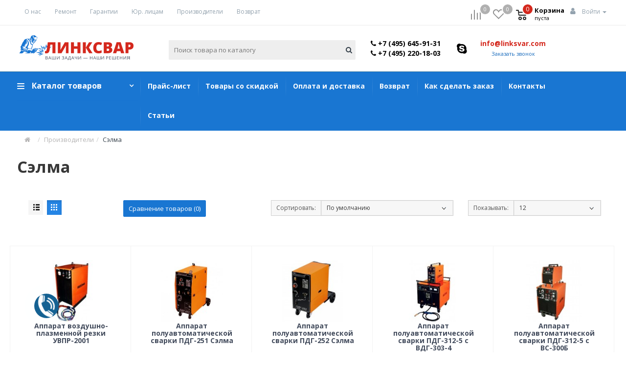

--- FILE ---
content_type: text/html; charset=utf-8
request_url: https://linksvar.com/selma/
body_size: 63095
content:
<!DOCTYPE html>
<!--[if IE]><![endif]-->
<!--[if IE 8 ]><html dir="ltr" lang="ru" class="ie8"><![endif]-->
<!--[if IE 9 ]><html dir="ltr" lang="ru" class="ie9"><![endif]-->
<!--[if (gt IE 9)|!(IE)]><!-->
<html dir="ltr" lang="ru" >
<!--<![endif]-->
<head>
<!-- Google Tag Manager -->
<script>(function(w,d,s,l,i){w[l]=w[l]||[];w[l].push({'gtm.start':
new Date().getTime(),event:'gtm.js'});var f=d.getElementsByTagName(s)[0],
j=d.createElement(s),dl=l!='dataLayer'?'&l='+l:'';j.async=true;j.src=
'https://www.googletagmanager.com/gtm.js?id='+i+dl;f.parentNode.insertBefore(j,f);
})(window,document,'script','dataLayer','GTM-T97M4WX');</script>
<!-- End Google Tag Manager -->
    <meta charset="UTF-8" />
    <meta name="viewport" content="width=device-width, initial-scale=1">
    <meta http-equiv="X-UA-Compatible" content="IE=edge">
    <title>Сэлма</title>

      
    <base href="https://linksvar.com/" />
    
            <meta property="og:title" content="Сэлма" />
    <meta property="og:type" content="website" />
    <meta property="og:url" content="https://linksvar.com/selma/" />
        <meta property="og:image" content="https://linksvar.com/image/catalog/icon/logo.png" />
        <meta property="og:site_name" content="Интернет-магазин linksvar" />
    <script src="catalog/view/javascript/jquery/jquery-2.1.1.min.js" type="text/javascript"></script>    
    <script src="catalog/view/javascript/jquery-ui.min.js"></script>
    <link href="catalog/view/javascript/bootstrap/css/bootstrap.min.css" rel="stylesheet" media="screen" />
    <!-- <link href="catalog/view/javascript/bootstrap/css/bootstrap-datetimepicker.min.css" rel="stylesheet" media="screen" /> -->
    <script src="catalog/view/javascript/bootstrap/js/bootstrap.min.js" type="text/javascript"></script>
    <script src="catalog/view/javascript/bootstrap/js/moment-with-locales.min.js" type="text/javascript"></script>
    <script src="catalog/view/javascript/bootstrap/js/bootstrap-datetimepicker.min.js" type="text/javascript"></script>
    <link href="catalog/view/javascript/font-awesome/css/font-awesome.min.css" rel="stylesheet" type="text/css" />
    <link href="https://fonts.googleapis.com/css?family=Open+Sans:300,300i,400,400i,600,600i,700,700i,800,800i&amp;subset=cyrillic" rel="stylesheet"> 

    <meta name="cmsmagazine" content="59df5a995e562b2b36cc2d19e4b78d21" />


    <meta name="тест" content= "тестовая мета" />
    <script  src="catalog/view/javascript/flexmenu.min.js"></script>
    <script  src="catalog/view/javascript/user_js.js"></script>    
	<script  src="catalog/view/javascript/masonry.pkgd.min.js"></script>
	<script  src="catalog/view/javascript/barrating.js"></script>
	<script  src="catalog/view/javascript/jquery.mmenu.all.min.js"></script>


            <link href="catalog/view/theme/default/stylesheet/sticker.css" type="text/css" rel="stylesheet" media="screen" />
            <link href="catalog/view/javascript/giftteaser/fancybox/jquery.fancybox.css" type="text/css" rel="stylesheet" media="screen" />
            <link href="catalog/view/theme/default/stylesheet/giftteaser.css" type="text/css" rel="stylesheet" media="screen" />
            <link href="catalog/view/javascript/jquery/datetimepicker/bootstrap-datetimepicker.min.css" type="text/css" rel="stylesheet" media="screen" />
            <link href="catalog/view/javascript/jquery/owl-carousel/owl.carousel.css" type="text/css" rel="stylesheet" media="screen" />
            <link href="catalog/view/javascript/jquery/owl-carousel/owl.transitions.css" type="text/css" rel="stylesheet" media="screen" />
            <link href="catalog/view/javascript/IMCallMeAskMe/jquery.imcallback.css" type="text/css" rel="stylesheet" media="screen" />
        <script src="catalog/view/javascript/common.js" type="text/javascript"></script>
            <link href="https://linksvar.com/selma/?page=2" rel="next" />
            <link href="https://linksvar.com/image/catalog/icon/fav1.png" rel="icon" />
                <link rel="stylesheet" type="text/css" href="catalog/view/supermenu/supermenu.css?v=23" />
<script type="text/javascript" src="catalog/view/supermenu/supermenu-responsive.js?v=23"></script>
<script type="text/javascript" src="catalog/view/supermenu/jquery.hoverIntent.minified.js"></script>
			
        <script src="catalog/view/javascript/giftteaser/fancybox/jquery.fancybox.pack.js" type="text/javascript"></script>
    			
        <script src="catalog/view/javascript/jquery/datetimepicker/moment.js" type="text/javascript"></script>
    			
        <script src="catalog/view/javascript/jquery/datetimepicker/bootstrap-datetimepicker.min.js" type="text/javascript"></script>
    			
        <script src="catalog/view/javascript/jquery/owl-carousel/owl.carousel.min.js" type="text/javascript"></script>
    			
        <script src="catalog/view/flyoutmenu/flyoutmenu.js" type="text/javascript"></script>
    			
        <script src="catalog/view/flyoutmenu/jquery.hoverIntent.minified.js" type="text/javascript"></script>
    			
        <script src="catalog/view/javascript/IMCallMeAskMe/jquery.imcallask.js" type="text/javascript"></script>
    			
        <script src="catalog/view/extension/live_price/js/liveopencart.live_price.js?v=8.00" type="text/javascript"></script>
    			
        <script src="catalog/view/extension/related_options/js/liveopencart.select_option_toggle.js" type="text/javascript"></script>
    			
        <script src="catalog/view/extension/related_options/js/liveopencart.related_options.js?v=7" type="text/javascript"></script>
        
    <link href="catalog/view/theme/default/stylesheet/animate.min.css?ver=1.01" rel="stylesheet">
    <link href="catalog/view/theme/default/stylesheet/stylesheet.css?ver=1.32" rel="stylesheet">
    <link href="catalog/view/theme/default/stylesheet/roman.css?ver=1.06" rel="stylesheet">
    <link href="catalog/view/theme/default/stylesheet/dop_product.css" rel="stylesheet">
	<script src="catalog/view/javascript/jquery/magnific/jquery.magnific-popup.min.js" type="text/javascript"></script>
	<script src="catalog/view/javascript/jquery/owl-carousel/owl.carousel.min.js" type="text/javascript"></script>
	<script src="catalog/view/javascript/jquery/datetimepicker/moment.js" type="text/javascript"></script>
	<script src="catalog/view/javascript/jquery.scrollbar.min.js" type="text/javascript"></script>
	<script src="catalog/view/javascript/slick/slick.min.js" type="text/javascript"></script>
	<link href="catalog/view/javascript/slick/slick.css" rel="stylesheet">
	<script src="catalog/view/javascript/jquery/datetimepicker/bootstrap-datetimepicker.min.js" type="text/javascript"></script>
	<link href="catalog/view/javascript/jquery/magnific/magnific-popup.css" rel="stylesheet">
	<link href="catalog/view/javascript/jquery/owl-carousel/owl.carousel.css" type="text/css" rel="stylesheet" media="screen">
	<link href="catalog/view/javascript/jquery/datetimepicker/bootstrap-datetimepicker.min.css" type="text/css" rel="stylesheet" media="screen">
  <script src="catalog/view/javascript/jquery.rcrumbs.min.js" type="text/javascript"></script>

  <link href="catalog/view/theme/default/stylesheet/quickview.css" rel="stylesheet">
	<link href="catalog/view/theme/default/stylesheet/sticker.css" rel="stylesheet">

	<script src="catalog/view/javascript/selectize/selectize.min.js" type="text/javascript"></script>
  <link href="catalog/view/javascript/selectize/selectize.default.css" rel="stylesheet" media="screen" />

  <!-- <script src="catalog/view/javascript/snap/snap.min.js" type="text/javascript"></script> -->
	<!-- <link href="catalog/view/javascript/snap/snap.css" rel="stylesheet" media="screen" /> -->
	<script type="text/javascript">
      var color_schem = '1';
      var loading_masked_img = '<img src="catalog/view/theme/default/image/ring-alt-'+ color_schem +'.svg" />';
      function loading_masked(action) {
        if (action) {
          $('.loading_masked').html(loading_masked_img);
          $('.loading_masked').show();
        } else {
          $('.loading_masked').html('');
          $('.loading_masked').hide();
        }
      }
      function creatOverlayLoadPage(action) {
        if (action) {
          $('#messageLoadPage').html(loading_masked_img);
          $('#messageLoadPage').show();
        } else {
          $('#messageLoadPage').html('');
          $('#messageLoadPage').hide();
        }
      }
      function quickview_open(id) {
      $('body').prepend('<div id="messageLoadPage"></div><div class="mfp-bg-quickview"></div>');
        $.ajax({
          type:'post',
          data:'quickviewpost=1',
          url:'index.php?route=product/product&product_id='+id, 
          beforeSend: function() {
            creatOverlayLoadPage(true); 
          },
          complete: function() {
            $('.mfp-bg-quickview').hide();
            $('#messageLoadPage').hide();
            creatOverlayLoadPage(false); 
          },  
          success:function (data) {
            $('.mfp-bg-quickview').hide();
            $data = $(data);
            var new_data = $data.find('#quickview-container').html();             
            $.magnificPopup.open({
              tLoading: loading_masked_img,
              items: {
                src: new_data,
              },
              type: 'inline'
            });
          }
      });             
      }
      </script>
<script src="https://static.yandex.net/kassa/pay-in-parts/ui/v1/"></script>
</head>
<body class="product-manufacturer-info-151">
    <input type="hidden" value="style1" name="type_modal_pr" id="type_modal_pr" />
<!-- Google Tag Manager (noscript) -->
<noscript><iframe src="https://www.googletagmanager.com/ns.html?id=GTM-T97M4WX"
height="0" width="0" style="display:none;visibility:hidden"></iframe></noscript>
<!-- End Google Tag Manager (noscript) -->

  <div id="modal_fb" class="modal fade feedback_form">
    <div class="modal-dialog">
      <div class="modal-content">
        <!-- Заголовок модального окна -->
        <div class="modal-header">
          <button type="button" class="close" data-dismiss="modal" aria-hidden="true">×</button>
          <span class="modal-title">Заказать обратный звонок</span>
        </div>
        <!-- Основное содержимое модального окна -->
        <div class="modal-body">
            <div class="col-md-4 padl0">
              <input placeholder="Имя" id="cf_name_modal" type="text">
            </div>
            <div class="col-md-4">
              <input placeholder="Email" id="cf_email_modal" type="email">
            </div>
            <div class="col-md-4 padr0">
              <input placeholder="Телефон" id="cf_phone_modal" type="tel">
            </div>            
            <div class="col-md-12 pad0">
              <textarea name="cf_massage_modal" id="cf_massage_modal" cols="30" rows="10" placeholder="Введите Ваше сообщение"></textarea>
            </div>              
        </div>
        <!-- Футер модального окна -->
        <div class="buttons-form">
          <button type="submit" value="Submit" id="submit_cf_modal">Отправить</button>
          <button type="reset" class="close" data-dismiss="modal" aria-hidden="true"  value="Reset" id="reset_cf_modal">Отмена</button>
        </div>
        <div class="clear"></div>
      </div>
  </div>
</div>
<div id="info_cartd"></div>

<div id="button-up">
    <span></span>
</div>


  <div id="cartModal" class="modal fade bd-example-modal-sm">
      <div class="modal-dialog modal-sm" role="document">
          <div class="modal-content">
              <div class="modal-header">
                  <button type="button" class="close" data-dismiss="modal" aria-label="Close">
                      <span aria-hidden="true">&times;</span>
                  </button>
                  <span class="modal-title h4">Модальное окно</span>
              </div>
              <div class="modal-body">
                  <p>Здесь будет текст</p>
              </div>
              <div class="modal-footer">
                  <a href="/cart/">Оформить заказ</a>
                  <button type="button" class="btn btn-secondary" data-dismiss="modal">Продолжить</button>
              </div>
          </div><!-- /.модальное окно-Содержание -->
      </div><!-- /.модальное окно-диалог -->
  </div><!-- /.модальное окно -->


    <div id="likeModal" class="modal fixed fade bd-example-modal-sm">
        <div class="modal-dialog modal-sm" role="document">
            <div class="modal-content">
                <div class="modal-header">
                    <button type="button" class="close" data-dismiss="modal" aria-label="Close">
                        <span aria-hidden="true">&times;</span>
                    </button>
                    <span class="modal-title h4">Модальное окно</span>
                </div>
                <div class="modal-body">
                    <p>Здесь будет текст</p>
                </div>

            </div><!-- /.модальное окно-Содержание -->
        </div><!-- /.модальное окно-диалог -->
    </div><!-- /.модальное окно -->


    <div id="BuydopModal" class="modal fixed fade bd-example-modal-sm">
        <div class="modal-dialog modal-sm" role="document">
            <div class="modal-content">
                <div class="modal-header">
                    <button type="button" class="close" data-dismiss="modal" aria-label="Close">
                        <span aria-hidden="true">&times;</span>
                    </button>
                    <span class="modal-title h4">Модальное окно</span>
                </div>
                <div class="modal-body">
                    <div class="qty_val_cat qty_value">
                        <button type="submit" class="minus"> <i class="fa fa-minus"></i> </button>
                        <input class="quantity-product" value="1" size="1" type="text" name="quantity" />
                        <button type="submit" class="plus"> <i class="fa fa-plus"></i> </button>
                    </div>
                    <div class="options">
                        <p>Здесь будут опции</p>
                    </div>

                </div>
                <div class="modal-footer">
                                    </div>

            </div><!-- /.модальное окно-Содержание -->
        </div><!-- /.модальное окно-диалог -->
    </div><!-- /.модальное окно -->

<div id="draw_menu" class="visible-xs visible-sm">
<div class="inner_drow">
    <!-- <ul>
    	        	        <li>
    	                	            <a href="tel:+74956459131" class="phone"><i class="fa fa-phone" aria-hidden="true"></i> <span>+7 (495) 645-91-31</span></a>
    	        </li>
    	        	        	        <li>
    	                	            <a href="tel:+74952201803" class="phone"><i class="fa fa-phone" aria-hidden="true"></i> <span>+7 (495) 220-18-03</span></a>
    	        </li>
    	        
    	        	        <li>
    	            <a href="#" class="imcallask-click">Заказать звонок</a>
    	        </li>
    	        	</ul> -->
	

    <li class="nav-item nav-expand menu_for_mobile">
        <a class="nav-link nav-expand-link" href="javascript:void(0);">
            Каталог товаров        </a>
    
        
            <ul class="nav-items nav-expand-content">
                                <li class="nav-item nav-expand">
                    <a class="nav-link nav-expand-link" href="javascript:void(0);">
                        Сварочное оборудование                    </a>
                    <ul class="nav-items nav-expand-content">
                                                    
                                                                                                            
                                        <li class="nav-item nav-expand">
                                                                                            <a class="nav-link nav-expand-link" href="javascript:void(0);">Сварочные инверторы (MMA)</a>
                                            
                                                                                            <ul class="nav-items nav-expand-content">
                                                                                                                                                                        <li class="nav-item"><a class="nav-link" href="https://linksvar.com/svarochnoe-oborudovanie/svarochnye-invertory/bytovye-svarochnye-invertory/">Бытовые сварочные инверторы</a></li>
                                                                                                                    <li class="nav-item"><a class="nav-link" href="https://linksvar.com/svarochnoe-oborudovanie/svarochnye-invertory/professionalnye-svarochnye-invertory/">Профессиональные сварочные инверторы</a></li>
                                                                                                                    <li class="nav-item"><a class="nav-link" href="https://linksvar.com/svarochnoe-oborudovanie/svarochnye-invertory/svarochnye-invertory-dlya-garaga/">Сварочные инверторы для гаража</a></li>
                                                                                                                    <li class="nav-item"><a class="nav-link" href="https://linksvar.com/svarochnoe-oborudovanie/svarochnye-invertory/svarochnye-invertory-dlya-doma-i-dachi/">Сварочные инверторы для дома и дачи</a></li>
                                                                                                                    <li class="nav-item"><a class="nav-link" href="https://linksvar.com/svarochnoe-oborudovanie/svarochnye-invertory/svarochnye-invertory-dlya-ruchnoj-dugovoj-svarki/">Сварочные инверторы для ручной дуговой сварки</a></li>
                                                                                                                    <li class="nav-item"><a class="nav-link" href="https://linksvar.com/svarochnoe-oborudovanie/svarochnye-invertory/svarochnye-invertory-na-160a/">Сварочные инверторы на 160А</a></li>
                                                                                                                    <li class="nav-item"><a class="nav-link" href="https://linksvar.com/svarochnoe-oborudovanie/svarochnye-invertory/svarochnye-invertory-na-200a/">Сварочные инверторы на 200А</a></li>
                                                                                                                    <li class="nav-item"><a class="nav-link" href="https://linksvar.com/svarochnoe-oborudovanie/svarochnye-invertory/svarochnye-invertory-na-220v/">Сварочные инверторы на 220В</a></li>
                                                                                                                    <li class="nav-item"><a class="nav-link" href="https://linksvar.com/svarochnoe-oborudovanie/svarochnye-invertory/svarochnye-invertory-na-250a/">Сварочные инверторы на 250А</a></li>
                                                                                                                    <li class="nav-item"><a class="nav-link" href="https://linksvar.com/svarochnoe-oborudovanie/svarochnye-invertory/svarochnye-invertory-na-380v/">Сварочные инверторы на 380В</a></li>
                                                                                                                                                            </ul>
                                                                                    </li>
                                                                                                                                                
                                        <li class="nav-item nav-expand">
                                                                                            <a class="nav-link nav-expand-link" href="javascript:void(0);">Сварочные полуавтоматы (MIG/MAG)</a>
                                            
                                                                                            <ul class="nav-items nav-expand-content">
                                                                                                                                                                        <li class="nav-item"><a class="nav-link" href="https://linksvar.com/svarochnoe-oborudovanie/svarochnye-poluavtomaty/dlya-avtoservisa/">Для автосервиса</a></li>
                                                                                                                    <li class="nav-item"><a class="nav-link" href="https://linksvar.com/svarochnoe-oborudovanie/svarochnye-poluavtomaty/invertornye-svarochnye-poluavtomaty/">Инверторные сварочные полуавтоматы</a></li>
                                                                                                                    <li class="nav-item"><a class="nav-link" href="https://linksvar.com/svarochnoe-oborudovanie/svarochnye-poluavtomaty/svarochnye-poluavtomaty-attestovannye-po-naks/">Сварочные полуавтоматы аттестованные по НАКС</a></li>
                                                                                                                    <li class="nav-item"><a class="nav-link" href="https://linksvar.com/svarochnoe-oborudovanie/svarochnye-poluavtomaty/svarochnye-poluavtomaty-bez-gaza/">Сварочные полуавтоматы без газа</a></li>
                                                                                                                    <li class="nav-item"><a class="nav-link" href="https://linksvar.com/svarochnoe-oborudovanie/svarochnye-poluavtomaty/svarochnye-poluavtomaty-bytovye/">Сварочные полуавтоматы бытовые</a></li>
                                                                                                                    <li class="nav-item"><a class="nav-link" href="https://linksvar.com/svarochnoe-oborudovanie/svarochnye-poluavtomaty/svarochnye-poluavtomaty-dlya-kuzovnyh-rabot/">Сварочные полуавтоматы для кузовных работ</a></li>
                                                                                                                    <li class="nav-item"><a class="nav-link" href="https://linksvar.com/svarochnoe-oborudovanie/svarochnye-poluavtomaty/svarochnye-poluavtomaty-dlya-nachinayuschih/">Сварочные полуавтоматы для начинающих</a></li>
                                                                                                                    <li class="nav-item"><a class="nav-link" href="https://linksvar.com/svarochnoe-oborudovanie/svarochnye-poluavtomaty/svarochnye-poluavtomaty-dlya-svarki-alyuminiya/">Сварочные полуавтоматы для сварки алюминия</a></li>
                                                                                                                    <li class="nav-item"><a class="nav-link" href="https://linksvar.com/svarochnoe-oborudovanie/svarochnye-poluavtomaty/svarochnye-poluavtomaty-na-160a/">Сварочные полуавтоматы на 160А</a></li>
                                                                                                                    <li class="nav-item"><a class="nav-link" href="https://linksvar.com/svarochnoe-oborudovanie/svarochnye-poluavtomaty/svarochnye-poluavtomaty-na-180a/">Сварочные полуавтоматы на 180А</a></li>
                                                                                                                    <li class="nav-item"><a class="nav-link" href="https://linksvar.com/svarochnoe-oborudovanie/svarochnye-poluavtomaty/svarochnye-poluavtomaty-na-220v/">Сварочные полуавтоматы на 220В</a></li>
                                                                                                                    <li class="nav-item"><a class="nav-link" href="https://linksvar.com/svarochnoe-oborudovanie/svarochnye-poluavtomaty/svarochnye-poluavtomaty-na-380v/">Сварочные полуавтоматы на 380В</a></li>
                                                                                                                    <li class="nav-item"><a class="nav-link" href="https://linksvar.com/svarochnoe-oborudovanie/svarochnye-poluavtomaty/svarochnye-poluavtomaty-na-500a/">Сварочные полуавтоматы на 500А</a></li>
                                                                                                                    <li class="nav-item"><a class="nav-link" href="https://linksvar.com/svarochnoe-oborudovanie/svarochnye-poluavtomaty/svarochnye-poluavtomaty-professionalnye/">Сварочные полуавтоматы профессиональные</a></li>
                                                                                                                    <li class="nav-item"><a class="nav-link" href="https://linksvar.com/svarochnoe-oborudovanie/svarochnye-poluavtomaty/svarochnye-poluavtomaty-s-impulsnym-regimom/">Сварочные полуавтоматы с импульсным режимом</a></li>
                                                                                                                                                            </ul>
                                                                                    </li>
                                                                                                                                                
                                        <li class="nav-item nav-expand">
                                                                                            <a class="nav-link nav-expand-link" href="javascript:void(0);">Аппараты аргонодуговой сварки (TIG)</a>
                                            
                                                                                            <ul class="nav-items nav-expand-content">
                                                                                                                                                                        <li class="nav-item"><a class="nav-link" href="https://linksvar.com/svarochnoe-oborudovanie/apparaty-argonodugovoj-svarki/apparaty-argonodugovoj-svarki-na-160a/">Аппараты аргонодуговой сварки на 160А</a></li>
                                                                                                                    <li class="nav-item"><a class="nav-link" href="https://linksvar.com/svarochnoe-oborudovanie/apparaty-argonodugovoj-svarki/apparaty-argonodugovoj-svarki-na-220v/">Аппараты аргонодуговой сварки на 220В</a></li>
                                                                                                                    <li class="nav-item"><a class="nav-link" href="https://linksvar.com/svarochnoe-oborudovanie/apparaty-argonodugovoj-svarki/apparaty-argonodugovoj-svarki-na-380v/">Аппараты аргонодуговой сварки на 380В</a></li>
                                                                                                                    <li class="nav-item"><a class="nav-link" href="https://linksvar.com/svarochnoe-oborudovanie/apparaty-argonodugovoj-svarki/s-impulsnym-regimom/">Аппараты аргонодуговой сварки с импульсным режимом</a></li>
                                                                                                                    <li class="nav-item"><a class="nav-link" href="https://linksvar.com/svarochnoe-oborudovanie/apparaty-argonodugovoj-svarki/apparaty-plazmennoj-svarki-paw/">Аппараты плазменной сварки (PAW)</a></li>
                                                                                                                    <li class="nav-item"><a class="nav-link" href="https://linksvar.com/svarochnoe-oborudovanie/apparaty-argonodugovoj-svarki/svarochnye-invertory-tig/">Сварочные инверторы TIG</a></li>
                                                                                                                    <li class="nav-item"><a class="nav-link" href="https://linksvar.com/svarochnoe-oborudovanie/apparaty-argonodugovoj-svarki/invertory-tig-dlya-nachinayuschih/">Сварочные инверторы TIG для начинающих</a></li>
                                                                                                                    <li class="nav-item"><a class="nav-link" href="https://linksvar.com/svarochnoe-oborudovanie/apparaty-argonodugovoj-svarki/svarochnye-invertory-tig-dlya-svarki-alyuminiya-ac-dc/">Сварочные инверторы TIG для сварки алюминия AC/DC</a></li>
                                                                                                                    <li class="nav-item"><a class="nav-link" href="https://linksvar.com/svarochnoe-oborudovanie/apparaty-argonodugovoj-svarki/invertory-tig-dlya-tonkogo-me/">Сварочные инверторы TIG для тонкого металла</a></li>
                                                                                                                                                            </ul>
                                                                                    </li>
                                                                                                                                                
                                        <li class="nav-item nav-expand">
                                                                                            <a class="nav-link nav-expand-link" href="javascript:void(0);">Плазменная резка (CUT)</a>
                                            
                                                                                            <ul class="nav-items nav-expand-content">
                                                                                                                                                                        <li class="nav-item"><a class="nav-link" href="https://linksvar.com/svarochnoe-oborudovanie/plazmennaya-rezka/avtomaticheskaya-rezka/">Автоматическая резка</a></li>
                                                                                                                    <li class="nav-item"><a class="nav-link" href="https://linksvar.com/svarochnoe-oborudovanie/plazmennaya-rezka/apparaty-cut/">Аппараты CUT</a></li>
                                                                                                                    <li class="nav-item"><a class="nav-link" href="https://linksvar.com/svarochnoe-oborudovanie/plazmennaya-rezka/apparaty-plazmennoj-rezki/">Аппараты плазменной резки</a></li>
                                                                                                                    <li class="nav-item"><a class="nav-link" href="https://linksvar.com/svarochnoe-oborudovanie/plazmennaya-rezka/mashiny-plazmennoj-rezki/">Машины плазменной резки</a></li>
                                                                                                                    <li class="nav-item"><a class="nav-link" href="https://linksvar.com/svarochnoe-oborudovanie/plazmennaya-rezka/ruchnaya-plazmennaya-rezka/">Ручная плазменная резка</a></li>
                                                                                                                    <li class="nav-item"><a class="nav-link" href="https://linksvar.com/svarochnoe-oborudovanie/plazmennaya-rezka/ustanovki-plazmennoj-rezki/">Установки плазменной резки</a></li>
                                                                                                                                                            </ul>
                                                                                    </li>
                                                                                                                                                
                                        <li class="nav-item nav-expand">
                                                                                            <a class="nav-link nav-expand-link" href="javascript:void(0);">Автоматическая сварка (SAW)</a>
                                            
                                                                                            <ul class="nav-items nav-expand-content">
                                                                                                                                                                        <li class="nav-item"><a class="nav-link" href="https://linksvar.com/svarochnoe-oborudovanie/avtomaticheskaya-svarka/apparat-avtomaticheskoj-svarki/">Аппарат автоматической сварки</a></li>
                                                                                                                    <li class="nav-item"><a class="nav-link" href="https://linksvar.com/svarochnoe-oborudovanie/avtomaticheskaya-svarka/konsolnye-mashiny/">Консольные машины</a></li>
                                                                                                                    <li class="nav-item"><a class="nav-link" href="https://linksvar.com/svarochnoe-oborudovanie/avtomaticheskaya-svarka/mashina-termicheskoj-rezki/">Машина термической резки</a></li>
                                                                                                                    <li class="nav-item"><a class="nav-link" href="https://linksvar.com/svarochnoe-oborudovanie/avtomaticheskaya-svarka/portalnye-mashiny/">Портальные машины</a></li>
                                                                                                                    <li class="nav-item"><a class="nav-link" href="https://linksvar.com/svarochnoe-oborudovanie/avtomaticheskaya-svarka/svarka-pod-flyusom/">Сварка под флюсом</a></li>
                                                                                                                    <li class="nav-item"><a class="nav-link" href="https://linksvar.com/svarochnoe-oborudovanie/avtomaticheskaya-svarka/svarochnye-traktora/">Сварочные трактора</a></li>
                                                                                                                    <li class="nav-item"><a class="nav-link" href="https://linksvar.com/svarochnoe-oborudovanie/avtomaticheskaya-svarka/stanki-termicheskoj-rezki/">Станки термической резки</a></li>
                                                                                                                    <li class="nav-item"><a class="nav-link" href="https://linksvar.com/svarochnoe-oborudovanie/avtomaticheskaya-svarka/stanok-avtomaticheskoj-svarki/">Станок автоматической сварки</a></li>
                                                                                                                    <li class="nav-item"><a class="nav-link" href="https://linksvar.com/svarochnoe-oborudovanie/avtomaticheskaya-svarka/ustanovki-avtomaticheskoj-svarki/">Установки автоматической сварки</a></li>
                                                                                                                                                            </ul>
                                                                                    </li>
                                                                                                                                                
                                        <li class="nav-item nav-expand">
                                                                                            <a class="nav-link nav-expand-link" href="javascript:void(0);">Контактная сварка</a>
                                            
                                                                                            <ul class="nav-items nav-expand-content">
                                                                                                                                                                        <li class="nav-item"><a class="nav-link" href="https://linksvar.com/svarochnoe-oborudovanie/kontaktnaya-svarka/apparaty-kontaktnoj-svarki/">Аппараты контактной сварки</a></li>
                                                                                                                    <li class="nav-item"><a class="nav-link" href="https://linksvar.com/svarochnoe-oborudovanie/kontaktnaya-svarka/apparaty-tochechnoj-svarki/">Аппараты точечной сварки</a></li>
                                                                                                                    <li class="nav-item"><a class="nav-link" href="https://linksvar.com/svarochnoe-oborudovanie/kontaktnaya-svarka/mashiny-kontaktnoj-svarki/">Машины контактной сварки</a></li>
                                                                                                                    <li class="nav-item"><a class="nav-link" href="https://linksvar.com/svarochnoe-oborudovanie/kontaktnaya-svarka/spottery/">Споттеры</a></li>
                                                                                                                    <li class="nav-item"><a class="nav-link" href="https://linksvar.com/svarochnoe-oborudovanie/kontaktnaya-svarka/stanki-kontaktnoj-svarki/">Станки контактной сварки</a></li>
                                                                                                                                                            </ul>
                                                                                    </li>
                                                                                                                                                <li class="nav-item 11">
                                            <a class="nav-link" href="https://linksvar.com/svarochnoe-oborudovanie/svarochnye-vypryamiteli/">
                                                Сварочные выпрямители                                            </a>
                                        </li>
                                                                                                                                                <li class="nav-item 11">
                                            <a class="nav-link" href="https://linksvar.com/svarochnoe-oborudovanie/svarochnye-transformatory/">
                                                Сварочные трансформаторы                                            </a>
                                        </li>
                                                                                                                                                <li class="nav-item 11">
                                            <a class="nav-link" href="https://linksvar.com/svarochnoe-oborudovanie/reostaty-ballastnye/">
                                                Реостаты балластные                                            </a>
                                        </li>
                                                                                                                                                <li class="nav-item 11">
                                            <a class="nav-link" href="https://linksvar.com/svarochnoe-oborudovanie/mehanizmy-podachi-provoloki-dlya-poluavtomata/">
                                                Механизмы подачи проволоки для полуавтомата                                            </a>
                                        </li>
                                                                                                                                                <li class="nav-item 11">
                                            <a class="nav-link" href="https://linksvar.com/svarochnoe-oborudovanie/apparaty-dlya-svarki-polipropilenovyh-trub/">
                                                Аппараты для сварки полипропиленовых труб                                            </a>
                                        </li>
                                                                                                                                                
                                        <li class="nav-item nav-expand">
                                                                                            <a class="nav-link nav-expand-link" href="javascript:void(0);">Оборудование для термической резки</a>
                                            
                                                                                            <ul class="nav-items nav-expand-content">
                                                                                                                                                                        <li class="nav-item"><a class="nav-link" href="https://linksvar.com/svarochnoe-oborudovanie/oborudovanie-dlya-termicheskoj-rezki/mashiny-dlya-termicheskoj-rezki/">Машины для термической резки</a></li>
                                                                                                                    <li class="nav-item"><a class="nav-link" href="https://linksvar.com/svarochnoe-oborudovanie/oborudovanie-dlya-termicheskoj-rezki/rezaki-mashinnye/">Резаки машинные</a></li>
                                                                                                                    <li class="nav-item"><a class="nav-link" href="https://linksvar.com/svarochnoe-oborudovanie/oborudovanie-dlya-termicheskoj-rezki/zapasnye-chasti/">Запасные части к машинам термической резки</a></li>
                                                                                                                                                            </ul>
                                                                                    </li>
                                                                                                                                                
                                        <li class="nav-item nav-expand">
                                                                                            <a class="nav-link nav-expand-link" href="javascript:void(0);">Комплектующие для сварочного оборудования</a>
                                            
                                                                                            <ul class="nav-items nav-expand-content">
                                                                                                                                                                        <li class="nav-item"><a class="nav-link" href="https://linksvar.com/svarochnoe-oborudovanie/komplektuyushie-dlya-svarochnogo-oborudovaniya/kabeli-i-shlang-pakety/">Кабели и шланг-пакеты</a></li>
                                                                                                                    <li class="nav-item"><a class="nav-link" href="https://linksvar.com/svarochnoe-oborudovanie/komplektuyushie-dlya-svarochnogo-oborudovaniya/prochie-komplektuyushie-dlya-svarki/">Прочие комплектующие для сварки</a></li>
                                                                                                                                                            </ul>
                                                                                    </li>
                                                                    
                                            </ul>
                </li>

                                <li class="nav-item nav-expand">
                    <a class="nav-link nav-expand-link" href="javascript:void(0);">
                        Сварочные материалы                    </a>
                    <ul class="nav-items nav-expand-content">
                                                    
                                                                                                            
                                        <li class="nav-item nav-expand">
                                                                                            <a class="nav-link nav-expand-link" href="javascript:void(0);">Сварочные электроды</a>
                                            
                                                                                            <ul class="nav-items nav-expand-content">
                                                                                                                                                                        <li class="nav-item"><a class="nav-link" href="https://linksvar.com/svarochnye-materialy/svarochnye-elektrody/dlya-naplavki/">Для наплавки</a></li>
                                                                                                                    <li class="nav-item"><a class="nav-link" href="https://linksvar.com/svarochnye-materialy/svarochnye-elektrody/dlya-ruchnoj-svarki/">Для ручной сварки</a></li>
                                                                                                                    <li class="nav-item"><a class="nav-link" href="https://linksvar.com/svarochnye-materialy/svarochnye-elektrody/rutilovye/">Для углеродистых сталей</a></li>
                                                                                                                    <li class="nav-item"><a class="nav-link" href="https://linksvar.com/svarochnye-materialy/svarochnye-elektrody/dlya-chuguna/">Для чугуна</a></li>
                                                                                                                    <li class="nav-item"><a class="nav-link" href="https://linksvar.com/svarochnye-materialy/svarochnye-elektrody/po-alyuminiyu/">По алюминию</a></li>
                                                                                                                    <li class="nav-item"><a class="nav-link" href="https://linksvar.com/svarochnye-materialy/svarochnye-elektrody/mednye/">По меди</a></li>
                                                                                                                    <li class="nav-item"><a class="nav-link" href="https://linksvar.com/svarochnye-materialy/svarochnye-elektrody/po-nergavejke/">По нержавейке</a></li>
                                                                                                                    <li class="nav-item"><a class="nav-link" href="https://linksvar.com/svarochnye-materialy/svarochnye-elektrody/podvodnye/">Подводные</a></li>
                                                                                                                    <li class="nav-item"><a class="nav-link" href="https://linksvar.com/svarochnye-materialy/svarochnye-elektrody/ugolnye-dlya-rezki-i-strogki/">Угольные (для резки и строжки)</a></li>
                                                                                                                                                            </ul>
                                                                                    </li>
                                                                                                                                                
                                        <li class="nav-item nav-expand">
                                                                                            <a class="nav-link nav-expand-link" href="javascript:void(0);">Сварочная проволока</a>
                                            
                                                                                            <ul class="nav-items nav-expand-content">
                                                                                                                                                                        <li class="nav-item"><a class="nav-link" href="https://linksvar.com/svarochnye-materialy/svarochnaya-provoloka/alyuminievaya-svarochnaya-provoloka/">Алюминиевая сварочная проволока</a></li>
                                                                                                                    <li class="nav-item"><a class="nav-link" href="https://linksvar.com/svarochnye-materialy/svarochnaya-provoloka/legirovannaya-svarochnaya-provoloka/">Легированная сварочная проволока</a></li>
                                                                                                                    <li class="nav-item"><a class="nav-link" href="https://linksvar.com/svarochnye-materialy/svarochnaya-provoloka/mednaya-svarochnaya-provoloka/">Медная сварочная проволока</a></li>
                                                                                                                    <li class="nav-item"><a class="nav-link" href="https://linksvar.com/svarochnye-materialy/svarochnaya-provoloka/nergaveyuschaya-svarochnaya-provoloka/">Нержавеющая сварочная проволока</a></li>
                                                                                                                    <li class="nav-item"><a class="nav-link" href="https://linksvar.com/svarochnye-materialy/svarochnaya-provoloka/omednennaya-svarochnaya-provoloka/">Омедненная сварочная проволока</a></li>
                                                                                                                    <li class="nav-item"><a class="nav-link" href="https://linksvar.com/svarochnye-materialy/svarochnaya-provoloka/poroshkovaya-samozaschitnaya-svarochnaya-provoloka/">Порошковая (самозащитная) сварочная проволока</a></li>
                                                                                                                    <li class="nav-item"><a class="nav-link" href="https://linksvar.com/svarochnye-materialy/svarochnaya-provoloka/svarochnaya-provoloka-sv08g2s/">Сварочная проволока СВ08Г2С</a></li>
                                                                                                                    <li class="nav-item"><a class="nav-link" href="https://linksvar.com/svarochnye-materialy/svarochnaya-provoloka/svarochnaya-provoloka-sploshnogo-secheniya/">Сварочная проволока сплошного сечения</a></li>
                                                                                                                    <li class="nav-item"><a class="nav-link" href="https://linksvar.com/svarochnye-materialy/svarochnaya-provoloka/stalnaya-svarochnaya-provoloka/">Стальная сварочная проволока</a></li>
                                                                                                                    <li class="nav-item"><a class="nav-link" href="https://linksvar.com/svarochnye-materialy/svarochnaya-provoloka/flyusovaya-svarochnaya-provoloka/">Флюсовая сварочная проволока</a></li>
                                                                                                                                                            </ul>
                                                                                    </li>
                                                                                                                                                
                                        <li class="nav-item nav-expand">
                                                                                            <a class="nav-link nav-expand-link" href="javascript:void(0);">Присадочный пруток</a>
                                            
                                                                                            <ul class="nav-items nav-expand-content">
                                                                                                                                                                        <li class="nav-item"><a class="nav-link" href="https://linksvar.com/svarochnye-materialy/prisadochnyj-prutok/prisadochnye-prutki-dlya-svarki-medi-i-latuni/">Присадочные прутки для сварки меди и латуни</a></li>
                                                                                                                    <li class="nav-item"><a class="nav-link" href="https://linksvar.com/svarochnye-materialy/prisadochnyj-prutok/prisadochnye-prutok-dlya-svarki-alyuminiya/">Присадочные пруток для сварки алюминия</a></li>
                                                                                                                    <li class="nav-item"><a class="nav-link" href="https://linksvar.com/svarochnye-materialy/prisadochnyj-prutok/prisadochnyj-prutok-308lsi/">Присадочный пруток 308LSI</a></li>
                                                                                                                    <li class="nav-item"><a class="nav-link" href="https://linksvar.com/svarochnye-materialy/prisadochnyj-prutok/prisadochnyj-prutok-4043/">Присадочный пруток 4043</a></li>
                                                                                                                    <li class="nav-item"><a class="nav-link" href="https://linksvar.com/svarochnye-materialy/prisadochnyj-prutok/prisadochnyj-prutok-dlya-nergavejki/">Присадочный пруток для нержавейки</a></li>
                                                                                                                    <li class="nav-item"><a class="nav-link" href="https://linksvar.com/svarochnye-materialy/prisadochnyj-prutok/prisadochnyj-prutok-dlya-stali/">Присадочный пруток для стали</a></li>
                                                                                                                                                            </ul>
                                                                                    </li>
                                                                                                                                                <li class="nav-item 11">
                                            <a class="nav-link" href="https://linksvar.com/svarochnye-materialy/volframovye-elektrody/">
                                                Вольфрамовые электроды                                            </a>
                                        </li>
                                                                                                                                                
                                        <li class="nav-item nav-expand">
                                                                                            <a class="nav-link nav-expand-link" href="javascript:void(0);">Флюс</a>
                                            
                                                                                            <ul class="nav-items nav-expand-content">
                                                                                                                                                                        <li class="nav-item"><a class="nav-link" href="https://linksvar.com/svarochnye-materialy/flyus/flyus-dlya-pajki-alyuminiya/">Флюс для пайки алюминия</a></li>
                                                                                                                    <li class="nav-item"><a class="nav-link" href="https://linksvar.com/svarochnye-materialy/flyus/flyus-dlya-pajki-medi/">Флюс для пайки меди</a></li>
                                                                                                                    <li class="nav-item"><a class="nav-link" href="https://linksvar.com/svarochnye-materialy/flyus/flyus-dlya-pajki-mednyh-trub/">Флюс для пайки медных труб</a></li>
                                                                                                                    <li class="nav-item"><a class="nav-link" href="https://linksvar.com/svarochnye-materialy/flyus/flyus-dlya-pajki-nergavejki/">Флюс для пайки нержавейки</a></li>
                                                                                                                                                            </ul>
                                                                                    </li>
                                                                    
                                            </ul>
                </li>

                                <li class="nav-item nav-expand">
                    <a class="nav-link nav-expand-link" href="javascript:void(0);">
                        Газосварочное оборудование                    </a>
                    <ul class="nav-items nav-expand-content">
                                                    
                                                                                                            
                                        <li class="nav-item nav-expand">
                                                                                            <a class="nav-link nav-expand-link" href="javascript:void(0);">Газовый редуктор</a>
                                            
                                                                                            <ul class="nav-items nav-expand-content">
                                                                                                                                                                        <li class="nav-item"><a class="nav-link" href="https://linksvar.com/gazosvarochnoe-oborudovanie/gazovyj-reduktor/reduktor-azotnyj/">Редуктор азотный</a></li>
                                                                                                                    <li class="nav-item"><a class="nav-link" href="https://linksvar.com/gazosvarochnoe-oborudovanie/gazovyj-reduktor/reduktor-atsetilenovyj/">Редуктор ацетиленовый</a></li>
                                                                                                                    <li class="nav-item"><a class="nav-link" href="https://linksvar.com/gazosvarochnoe-oborudovanie/gazovyj-reduktor/reduktor-gelievyj/">Редуктор гелиевый</a></li>
                                                                                                                    <li class="nav-item"><a class="nav-link" href="https://linksvar.com/gazosvarochnoe-oborudovanie/gazovyj-reduktor/reduktor-kislorodnyj/">Редуктор кислородный</a></li>
                                                                                                                    <li class="nav-item"><a class="nav-link" href="https://linksvar.com/gazosvarochnoe-oborudovanie/gazovyj-reduktor/reduktor-propanovyj/">Редуктор пропановый</a></li>
                                                                                                                    <li class="nav-item"><a class="nav-link" href="https://linksvar.com/gazosvarochnoe-oborudovanie/gazovyj-reduktor/reduktor-uglekislotnyj/">Редуктор углекислотный</a></li>
                                                                                                                                                            </ul>
                                                                                    </li>
                                                                                                                                                
                                        <li class="nav-item nav-expand">
                                                                                            <a class="nav-link nav-expand-link" href="javascript:void(0);">Газовый резак</a>
                                            
                                                                                            <ul class="nav-items nav-expand-content">
                                                                                                                                                                        <li class="nav-item"><a class="nav-link" href="https://linksvar.com/gazosvarochnoe-oborudovanie/gazovyj-rezak/gaz-rezak-compact/">Газовый резак компактный</a></li>
                                                                                                                    <li class="nav-item"><a class="nav-link" href="https://linksvar.com/gazosvarochnoe-oborudovanie/gazovyj-rezak/gaz-rezak-metal/">Газовый резак по металлу</a></li>
                                                                                                                    <li class="nav-item"><a class="nav-link" href="https://linksvar.com/gazosvarochnoe-oborudovanie/gazovyj-rezak/rezak-atsetilenovyj/">Резак ацетиленовый</a></li>
                                                                                                                    <li class="nav-item"><a class="nav-link" href="https://linksvar.com/gazosvarochnoe-oborudovanie/gazovyj-rezak/rezak-kombinirovannyj/">Резак комбинированный</a></li>
                                                                                                                    <li class="nav-item"><a class="nav-link" href="https://linksvar.com/gazosvarochnoe-oborudovanie/gazovyj-rezak/rezak-propanovyj/">Резак пропановый</a></li>
                                                                                                                    <li class="nav-item"><a class="nav-link" href="https://linksvar.com/gazosvarochnoe-oborudovanie/gazovyj-rezak/rezaki-3-h-trubnye-vnutrigolovochnogo-smesheniya/">Резаки 3-х трубные внутриголовочного смешения</a></li>
                                                                                                                    <li class="nav-item"><a class="nav-link" href="https://linksvar.com/gazosvarochnoe-oborudovanie/gazovyj-rezak/rezaki-3-h-trubnye-vnutrisoplovogo-smesheniya/">Резаки 3-х трубные внутрисоплового смешения</a></li>
                                                                                                                    <li class="nav-item"><a class="nav-link" href="https://linksvar.com/gazosvarochnoe-oborudovanie/gazovyj-rezak/rezaki-kerosinovye/">Резаки керосиновые</a></li>
                                                                                                                                                            </ul>
                                                                                    </li>
                                                                                                                                                
                                        <li class="nav-item nav-expand">
                                                                                            <a class="nav-link nav-expand-link" href="javascript:void(0);">Горелка для газосварки</a>
                                            
                                                                                            <ul class="nav-items nav-expand-content">
                                                                                                                                                                        <li class="nav-item"><a class="nav-link" href="https://linksvar.com/gazosvarochnoe-oborudovanie/gorelka-dlya-gazosvarki/gorelka-atsetilenovaya/">Горелка ацетиленовая</a></li>
                                                                                                                    <li class="nav-item"><a class="nav-link" href="https://linksvar.com/gazosvarochnoe-oborudovanie/gorelka-dlya-gazosvarki/gorelka-propanovaya/">Горелка пропановая</a></li>
                                                                                                                    <li class="nav-item"><a class="nav-link" href="https://linksvar.com/gazosvarochnoe-oborudovanie/gorelka-dlya-gazosvarki/nakonechniki-k-gorelkam-gazosvarochnym/">Наконечники к горелкам газосварочным</a></li>
                                                                                                                                                            </ul>
                                                                                    </li>
                                                                                                                                                
                                        <li class="nav-item nav-expand">
                                                                                            <a class="nav-link nav-expand-link" href="javascript:void(0);">Запчасти к газовым горелкам и резакам</a>
                                            
                                                                                            <ul class="nav-items nav-expand-content">
                                                                                                                                                                        <li class="nav-item"><a class="nav-link" href="https://linksvar.com/gazosvarochnoe-oborudovanie/zapchasti-k-gazovym-gorelkam-i-rezakam/gajki-krepleniya-mundshtukov-k-rezakam/">Гайки крепления мундштуков к резакам</a></li>
                                                                                                                    <li class="nav-item"><a class="nav-link" href="https://linksvar.com/gazosvarochnoe-oborudovanie/zapchasti-k-gazovym-gorelkam-i-rezakam/mundshtuki-k-rezakam/">Мундштуки к резакам</a></li>
                                                                                                                    <li class="nav-item"><a class="nav-link" href="https://linksvar.com/gazosvarochnoe-oborudovanie/zapchasti-k-gazovym-gorelkam-i-rezakam/prochie-zapchasti-k-gorelkam-i-rezakam/">Прочие запчасти к горелкам и резакам</a></li>
                                                                                                                    <li class="nav-item"><a class="nav-link" href="https://linksvar.com/gazosvarochnoe-oborudovanie/zapchasti-k-gazovym-gorelkam-i-rezakam/uzly-ventilej-i-remkomplekty-k-rezakam/">Узлы вентилей и ремкомплекты к резакам</a></li>
                                                                                                                    <li class="nav-item"><a class="nav-link" href="https://linksvar.com/gazosvarochnoe-oborudovanie/zapchasti-k-gazovym-gorelkam-i-rezakam/cirkuli-dlya-3-h-trubnyh-rezakov/">Циркули для 3-х трубных резаков</a></li>
                                                                                                                                                            </ul>
                                                                                    </li>
                                                                                                                                                
                                        <li class="nav-item nav-expand">
                                                                                            <a class="nav-link nav-expand-link" href="javascript:void(0);">Манометры для газа</a>
                                            
                                                                                            <ul class="nav-items nav-expand-content">
                                                                                                                                                                        <li class="nav-item"><a class="nav-link" href="https://linksvar.com/gazosvarochnoe-oborudovanie/manometry-dlya-gaza/acetilenovye/">Ацетиленовые</a></li>
                                                                                                                    <li class="nav-item"><a class="nav-link" href="https://linksvar.com/gazosvarochnoe-oborudovanie/manometry-dlya-gaza/kislorodnye/">Кислородные</a></li>
                                                                                                                    <li class="nav-item"><a class="nav-link" href="https://linksvar.com/gazosvarochnoe-oborudovanie/manometry-dlya-gaza/propanovye/">Пропановые</a></li>
                                                                                                                    <li class="nav-item"><a class="nav-link" href="https://linksvar.com/gazosvarochnoe-oborudovanie/manometry-dlya-gaza/uglekislye/">Углекислые</a></li>
                                                                                                                                                            </ul>
                                                                                    </li>
                                                                                                                                                <li class="nav-item 11">
                                            <a class="nav-link" href="https://linksvar.com/gazosvarochnoe-oborudovanie/manometry-dlya-reduktorov-i-regulyatorov/">
                                                Манометры для редукторов и регуляторов                                            </a>
                                        </li>
                                                                                                                                                <li class="nav-item 11">
                                            <a class="nav-link" href="https://linksvar.com/gazosvarochnoe-oborudovanie/podogrevateli-gaza/">
                                                Подогреватели газа                                            </a>
                                        </li>
                                                                                                                                                <li class="nav-item 11">
                                            <a class="nav-link" href="https://linksvar.com/gazosvarochnoe-oborudovanie/podogrevatel-reduktora/">
                                                Подогреватель редуктора                                            </a>
                                        </li>
                                                                                                                                                <li class="nav-item 11">
                                            <a class="nav-link" href="https://linksvar.com/gazosvarochnoe-oborudovanie/predohranitelnye-ustrojstva/">
                                                Предохранительные устройства                                            </a>
                                        </li>
                                                                                                                                                
                                        <li class="nav-item nav-expand">
                                                                                            <a class="nav-link nav-expand-link" href="javascript:void(0);">Регулятор расхода газа</a>
                                            
                                                                                            <ul class="nav-items nav-expand-content">
                                                                                                                                                                        <li class="nav-item"><a class="nav-link" href="https://linksvar.com/gazosvarochnoe-oborudovanie/regulyator-rashoda-gaza/regulyator-azotnyj/">Регулятор азотный</a></li>
                                                                                                                    <li class="nav-item"><a class="nav-link" href="https://linksvar.com/gazosvarochnoe-oborudovanie/regulyator-rashoda-gaza/regulyator-argonovyj/">Регулятор аргоновый</a></li>
                                                                                                                    <li class="nav-item"><a class="nav-link" href="https://linksvar.com/gazosvarochnoe-oborudovanie/regulyator-rashoda-gaza/regulyator-gelievyj/">Регулятор гелиевый</a></li>
                                                                                                                    <li class="nav-item"><a class="nav-link" href="https://linksvar.com/gazosvarochnoe-oborudovanie/regulyator-rashoda-gaza/regulyator-uglekislotnyj/">Регулятор углекислотный</a></li>
                                                                                                                    <li class="nav-item"><a class="nav-link" href="https://linksvar.com/gazosvarochnoe-oborudovanie/regulyator-rashoda-gaza/regulyator-universalnyj/">Регулятор универсальный</a></li>
                                                                                                                                                            </ul>
                                                                                    </li>
                                                                                                                                                <li class="nav-item 11">
                                            <a class="nav-link" href="https://linksvar.com/gazosvarochnoe-oborudovanie/rukav-dlya-gazovoj-svarki/">
                                                Рукав для газовой сварки                                            </a>
                                        </li>
                                                                                                                                                <li class="nav-item 11">
                                            <a class="nav-link" href="https://linksvar.com/gazosvarochnoe-oborudovanie/setevoe-i-rampovoe-oborudovanie/">
                                                Сетевое и рамповое оборудование                                            </a>
                                        </li>
                                                                                                                                                <li class="nav-item 11">
                                            <a class="nav-link" href="https://linksvar.com/gazosvarochnoe-oborudovanie/smesiteli-gazov-i-rotametry/">
                                                Смесители газов и ротаметры                                            </a>
                                        </li>
                                                                    
                                            </ul>
                </li>

                                <li class="nav-item nav-expand">
                    <a class="nav-link nav-expand-link" href="javascript:void(0);">
                        Сварочные принадлежности и аксессуары                    </a>
                    <ul class="nav-items nav-expand-content">
                                                    
                                                                                                            <li class="nav-item 11">
                                            <a class="nav-link" href="https://linksvar.com/svarochnye-prinadlegnosti-i-aksessuary/apparaty-dlya-zatochki-volframovyh-elektrodov/">
                                                Аппараты для заточки вольфрамовых электродов                                            </a>
                                        </li>
                                                                                                                                                <li class="nav-item 11">
                                            <a class="nav-link" href="https://linksvar.com/svarochnye-prinadlegnosti-i-aksessuary/apparaty-ochistki-shvov/">
                                                Аппараты очистки швов                                            </a>
                                        </li>
                                                                                                                                                <li class="nav-item 11">
                                            <a class="nav-link" href="https://linksvar.com/svarochnye-prinadlegnosti-i-aksessuary/bloki-vodyanogo-ohlagdeniya-gorelki/">
                                                Блоки водяного охлаждения горелки                                            </a>
                                        </li>
                                                                                                                                                <li class="nav-item 11">
                                            <a class="nav-link" href="https://linksvar.com/svarochnye-prinadlegnosti-i-aksessuary/magnitnye-fiksatory-i-ugolki/">
                                                Магнитные фиксаторы и уголки                                            </a>
                                        </li>
                                                                                                                                                <li class="nav-item 11">
                                            <a class="nav-link" href="https://linksvar.com/svarochnye-prinadlegnosti-i-aksessuary/podayushie-mehanizmy/">
                                                Подающие механизмы                                            </a>
                                        </li>
                                                                                                                                                
                                        <li class="nav-item nav-expand">
                                                                                            <a class="nav-link nav-expand-link" href="javascript:void(0);">Принадлежности для РДС сварки</a>
                                            
                                                                                            <ul class="nav-items nav-expand-content">
                                                                                                                                                                        <li class="nav-item"><a class="nav-link" href="https://linksvar.com/svarochnye-prinadlegnosti-i-aksessuary/prinadlegnosti-dlya-rds-svarki/dergatel-elektrodov/">Держатель электродов</a></li>
                                                                                                                    <li class="nav-item"><a class="nav-link" href="https://linksvar.com/svarochnye-prinadlegnosti-i-aksessuary/prinadlegnosti-dlya-rds-svarki/kabelnye-razaemy/">Кабельные разъемы</a></li>
                                                                                                                    <li class="nav-item"><a class="nav-link" href="https://linksvar.com/svarochnye-prinadlegnosti-i-aksessuary/prinadlegnosti-dlya-rds-svarki/klemma-zazemleniya/">Клемма заземления</a></li>
                                                                                                                    <li class="nav-item"><a class="nav-link" href="https://linksvar.com/svarochnye-prinadlegnosti-i-aksessuary/prinadlegnosti-dlya-rds-svarki/pulty/">Пульты управления для инверторов MMA</a></li>
                                                                                                                    <li class="nav-item"><a class="nav-link" href="https://linksvar.com/svarochnye-prinadlegnosti-i-aksessuary/prinadlegnosti-dlya-rds-svarki/svarochnyj-kabel/">Сварочный кабель</a></li>
                                                                                                                                                            </ul>
                                                                                    </li>
                                                                                                                                                
                                        <li class="nav-item nav-expand">
                                                                                            <a class="nav-link nav-expand-link" href="javascript:void(0);">Расходные материалы для горелок</a>
                                            
                                                                                            <ul class="nav-items nav-expand-content">
                                                                                                                                                                        <li class="nav-item"><a class="nav-link" href="https://linksvar.com/svarochnye-prinadlegnosti-i-aksessuary/rashodnye-materialy-dlya-gorelok/poluavtomat-mig/">Расходные материалы горелок для полуавтоматов (MIG)</a></li>
                                                                                                                    <li class="nav-item"><a class="nav-link" href="https://linksvar.com/svarochnye-prinadlegnosti-i-aksessuary/rashodnye-materialy-dlya-gorelok/tig/">Расходные материалы для горелок TIG</a></li>
                                                                                                                    <li class="nav-item"><a class="nav-link" href="https://linksvar.com/svarochnye-prinadlegnosti-i-aksessuary/rashodnye-materialy-dlya-gorelok/plazmennyh-rezakov/">Расходные материалы для плазменных резаков</a></li>
                                                                                                                                                            </ul>
                                                                                    </li>
                                                                                                                                                <li class="nav-item 11">
                                            <a class="nav-link" href="https://linksvar.com/svarochnye-prinadlegnosti-i-aksessuary/roliki-podayushie/">
                                                Ролики подающие                                            </a>
                                        </li>
                                                                                                                                                
                                        <li class="nav-item nav-expand">
                                                                                            <a class="nav-link nav-expand-link" href="javascript:void(0);">Сварочная химия</a>
                                            
                                                                                            <ul class="nav-items nav-expand-content">
                                                                                                                                                                        <li class="nav-item"><a class="nav-link" href="https://linksvar.com/svarochnye-prinadlegnosti-i-aksessuary/svarochnaya-himiya/ohlagdayuschaya-gidkost/">Охлаждающая жидкость</a></li>
                                                                                                                    <li class="nav-item"><a class="nav-link" href="https://linksvar.com/svarochnye-prinadlegnosti-i-aksessuary/svarochnaya-himiya/pasta-antiprigarnaya/">Паста антипригарная</a></li>
                                                                                                                    <li class="nav-item"><a class="nav-link" href="https://linksvar.com/svarochnye-prinadlegnosti-i-aksessuary/svarochnaya-himiya/sprej-antiprigarnyj/">Спрей антипригарный</a></li>
                                                                                                                                                            </ul>
                                                                                    </li>
                                                                                                                                                <li class="nav-item 11">
                                            <a class="nav-link" href="https://linksvar.com/svarochnye-prinadlegnosti-i-aksessuary/svarochnye-vytyagki/">
                                                Сварочные вытяжки                                            </a>
                                        </li>
                                                                                                                                                
                                        <li class="nav-item nav-expand">
                                                                                            <a class="nav-link nav-expand-link" href="javascript:void(0);">Сварочные горелки</a>
                                            
                                                                                            <ul class="nav-items nav-expand-content">
                                                                                                                                                                        <li class="nav-item"><a class="nav-link" href="https://linksvar.com/svarochnye-prinadlegnosti-i-aksessuary/svarochnye-gorelki/argonodugov-svark-tig/">Горелка для аргонодуговой сварки (TIG)</a></li>
                                                                                                                    <li class="nav-item"><a class="nav-link" href="https://linksvar.com/svarochnye-prinadlegnosti-i-aksessuary/svarochnye-gorelki/gorelka-dlya-poluavtomata-mig/">Горелка для полуавтомата (MIG)</a></li>
                                                                                                                    <li class="nav-item"><a class="nav-link" href="https://linksvar.com/svarochnye-prinadlegnosti-i-aksessuary/svarochnye-gorelki/plazmennyj-rezak-cut/">Плазменный резак (CUT)</a></li>
                                                                                                                                                            </ul>
                                                                                    </li>
                                                                                                                                                <li class="nav-item 11">
                                            <a class="nav-link" href="https://linksvar.com/svarochnye-prinadlegnosti-i-aksessuary/svarochnye-telegki/">
                                                Сварочные тележки                                            </a>
                                        </li>
                                                                                                                                                <li class="nav-item 11">
                                            <a class="nav-link" href="https://linksvar.com/svarochnye-prinadlegnosti-i-aksessuary/termopenaly/">
                                                Термопеналы, печи для сушки и прокалки электродов                                            </a>
                                        </li>
                                                                    
                                            </ul>
                </li>

                                <li class="nav-item nav-expand">
                    <a class="nav-link nav-expand-link" href="javascript:void(0);">
                        Средства защиты сварщика                    </a>
                    <ul class="nav-items nav-expand-content">
                                                    
                                                                                                            
                                        <li class="nav-item nav-expand">
                                                                                            <a class="nav-link nav-expand-link" href="javascript:void(0);">Запчасти для сварочной маски</a>
                                            
                                                                                            <ul class="nav-items nav-expand-content">
                                                                                                                                                                        <li class="nav-item"><a class="nav-link" href="https://linksvar.com/sredstva-zaschity-svarschika/zapchasti-dlya-svarochnoj-maski/avtomaticheskij-svetofiltr/">Автоматический светофильтр</a></li>
                                                                                                                    <li class="nav-item"><a class="nav-link" href="https://linksvar.com/sredstva-zaschity-svarschika/zapchasti-dlya-svarochnoj-maski/zaschitnoe-steklo/">Защитное стекло для сварочной маски</a></li>
                                                                                                                    <li class="nav-item"><a class="nav-link" href="https://linksvar.com/sredstva-zaschity-svarschika/zapchasti-dlya-svarochnoj-maski/svetofiltr-dlya-maski-svarschika/">Светофильтр для маски сварщика</a></li>
                                                                                                                                                            </ul>
                                                                                    </li>
                                                                                                                                                <li class="nav-item 11">
                                            <a class="nav-link" href="https://linksvar.com/sredstva-zaschity-svarschika/kostyum-svarschika/">
                                                Костюм сварщика                                            </a>
                                        </li>
                                                                                                                                                
                                        <li class="nav-item nav-expand">
                                                                                            <a class="nav-link nav-expand-link" href="javascript:void(0);">Краги сварщика</a>
                                            
                                                                                            <ul class="nav-items nav-expand-content">
                                                                                                                                                                        <li class="nav-item"><a class="nav-link" href="https://linksvar.com/sredstva-zaschity-svarschika/kragi-svarschika/kragi-svarschika-spilkovye/">Краги сварщика спилковые</a></li>
                                                                                                                                                            </ul>
                                                                                    </li>
                                                                                                                                                
                                        <li class="nav-item nav-expand">
                                                                                            <a class="nav-link nav-expand-link" href="javascript:void(0);">Маска сварщика</a>
                                            
                                                                                            <ul class="nav-items nav-expand-content">
                                                                                                                                                                        <li class="nav-item"><a class="nav-link" href="https://linksvar.com/sredstva-zaschity-svarschika/maska-svarschika/maska-svarschika-hameleon/">Маска сварщика Хамелеон</a></li>
                                                                                                                    <li class="nav-item"><a class="nav-link" href="https://linksvar.com/sredstva-zaschity-svarschika/maska-svarschika/svarochnye-esab/">Сварочные маски ESab</a></li>
                                                                                                                    <li class="nav-item"><a class="nav-link" href="https://linksvar.com/sredstva-zaschity-svarschika/maska-svarschika/svarochnye-tecmen/">Сварочные маски TecMen</a></li>
                                                                                                                    <li class="nav-item"><a class="nav-link" href="https://linksvar.com/sredstva-zaschity-svarschika/maska-svarschika/schitok-svarschika/">Щиток сварщика</a></li>
                                                                                                                                                            </ul>
                                                                                    </li>
                                                                                                                                                <li class="nav-item 11">
                                            <a class="nav-link" href="https://linksvar.com/sredstva-zaschity-svarschika/obuv-svarschika/">
                                                Обувь сварщика                                            </a>
                                        </li>
                                                                                                                                                <li class="nav-item 11">
                                            <a class="nav-link" href="https://linksvar.com/sredstva-zaschity-svarschika/ochki-svarschika/">
                                                Очки сварщика                                            </a>
                                        </li>
                                                                                                                                                <li class="nav-item 11">
                                            <a class="nav-link" href="https://linksvar.com/sredstva-zaschity-svarschika/respirator-dlya-svarschika/">
                                                Респиратор для сварщика                                            </a>
                                        </li>
                                                                                                                                                <li class="nav-item 11">
                                            <a class="nav-link" href="https://linksvar.com/sredstva-zaschity-svarschika/svarochnaya-shtora/">
                                                Сварочная штора                                            </a>
                                        </li>
                                                                                                                                                <li class="nav-item 11">
                                            <a class="nav-link" href="https://linksvar.com/sredstva-zaschity-svarschika/svarochnyj-kovrik/">
                                                Сварочный коврик                                            </a>
                                        </li>
                                                                    
                                            </ul>
                </li>

                                <li class="nav-item nav-expand">
                    <a class="nav-link nav-expand-link" href="javascript:void(0);">
                        Контроль сварки                    </a>
                    <ul class="nav-items nav-expand-content">
                                                    
                                                                                                            <li class="nav-item 11">
                                            <a class="nav-link" href="https://linksvar.com/kontrol-svarki/karandashi-dlya-izmereniya-temperatury-tempilstic/">
                                                Карандаши для измерения температуры Tempilstik                                            </a>
                                        </li>
                                                                                                                                                <li class="nav-item 11">
                                            <a class="nav-link" href="https://linksvar.com/kontrol-svarki/markery-po-metallu/">
                                                Маркеры по металлу                                            </a>
                                        </li>
                                                                                                                                                <li class="nav-item 11">
                                            <a class="nav-link" href="https://linksvar.com/kontrol-svarki/melok-svarshika/">
                                                Мелок сварщика                                            </a>
                                        </li>
                                                                                                                                                <li class="nav-item 11">
                                            <a class="nav-link" href="https://linksvar.com/kontrol-svarki/shablony-svarschika/">
                                                Шаблоны сварщика                                            </a>
                                        </li>
                                                                    
                                            </ul>
                </li>

                                <li class="nav-item nav-expand">
                    <a class="nav-link nav-expand-link" href="javascript:void(0);">
                        Оборудование для резки, сварки труб                    </a>
                    <ul class="nav-items nav-expand-content">
                                                    
                                                                                                            <li class="nav-item 11">
                                            <a class="nav-link" href="https://linksvar.com/oborudovanie-dlya-rezki-svarki-trub/mashiny-dlya-rezki-trub/">
                                                Машины для резки труб                                            </a>
                                        </li>
                                                                                                                                                <li class="nav-item 11">
                                            <a class="nav-link" href="https://linksvar.com/oborudovanie-dlya-rezki-svarki-trub/oporno-napravlyayushie-kolca-on/">
                                                Опорно-направляющие кольца ОНК                                            </a>
                                        </li>
                                                                                                                                                <li class="nav-item 11">
                                            <a class="nav-link" href="https://linksvar.com/oborudovanie-dlya-rezki-svarki-trub/podogrevateli-stykov-trub-ps/">
                                                Подогреватели стыков труб ПС                                            </a>
                                        </li>
                                                                                                                                                
                                        <li class="nav-item nav-expand">
                                                                                            <a class="nav-link nav-expand-link" href="javascript:void(0);">Центраторы</a>
                                            
                                                                                            <ul class="nav-items nav-expand-content">
                                                                                                                                                                        <li class="nav-item"><a class="nav-link" href="https://linksvar.com/oborudovanie-dlya-rezki-svarki-trub/centratory/centrator-naruzhnyj-ccm/">Центратор наружный ЦЦМ</a></li>
                                                                                                                    <li class="nav-item"><a class="nav-link" href="https://linksvar.com/oborudovanie-dlya-rezki-svarki-trub/centratory/centrator-oblegchennyj-czno/">Центратор облегченный ЦЗНО</a></li>
                                                                                                                    <li class="nav-item"><a class="nav-link" href="https://linksvar.com/oborudovanie-dlya-rezki-svarki-trub/centratory/centrator-tip-c/">Центратор Тип Ц</a></li>
                                                                                                                    <li class="nav-item"><a class="nav-link" href="https://linksvar.com/oborudovanie-dlya-rezki-svarki-trub/centratory/centtrator-cepnoj-cc/">Центратор цепной ЦЦ</a></li>
                                                                                                                    <li class="nav-item"><a class="nav-link" href="https://linksvar.com/oborudovanie-dlya-rezki-svarki-trub/centratory/centratory-zvennye-naruzhnye-czn/">Центраторы звенные наружные ЦЗН</a></li>
                                                                                                                    <li class="nav-item"><a class="nav-link" href="https://linksvar.com/oborudovanie-dlya-rezki-svarki-trub/centratory/naruzhnye-zvennye-gidroficirovannye-czn-g/">Центраторы наружные звенные гидрофицированные - ЦЗН-Г</a></li>
                                                                                                                    <li class="nav-item"><a class="nav-link" href="https://linksvar.com/oborudovanie-dlya-rezki-svarki-trub/centratory/centratory-naruzhnye-ekscentrikovye/">Центраторы наружные эксцентриковые</a></li>
                                                                                                                                                            </ul>
                                                                                    </li>
                                                                    
                                            </ul>
                </li>

                                <li class="nav-item nav-expand">
                    <a class="nav-link nav-expand-link" href="javascript:void(0);">
                        Металлизаторы                    </a>
                    <ul class="nav-items nav-expand-content">
                                                    
                                                                                                            <li class="nav-item 11">
                                            <a class="nav-link" href="https://linksvar.com/metallizatory/ruchnoj-metallizator/">
                                                Ручной металлизатор                                            </a>
                                        </li>
                                                                                                                                                <li class="nav-item 11">
                                            <a class="nav-link" href="https://linksvar.com/metallizatory/stacionarnyj-metallizator/">
                                                Стационарный металлизатор                                            </a>
                                        </li>
                                                                    
                                            </ul>
                </li>

                                <li class="nav-item nav-expand">
                    <a class="nav-link nav-expand-link" href="javascript:void(0);">
                        Инструмент и садовая техника                    </a>
                    <ul class="nav-items nav-expand-content">
                                                    
                                                                                                            <li class="nav-item 11">
                                            <a class="nav-link" href="https://linksvar.com/instrument-i-sadovaya-tehnika/abrazivnye-materialy/">
                                                Абразивные материалы                                            </a>
                                        </li>
                                                                                                                                                <li class="nav-item 11">
                                            <a class="nav-link" href="https://linksvar.com/instrument-i-sadovaya-tehnika/obogrevateli/">
                                                Обогреватели                                            </a>
                                        </li>
                                                                                                                                                <li class="nav-item 11">
                                            <a class="nav-link" href="https://linksvar.com/instrument-i-sadovaya-tehnika/sadovaya-tehnika/">
                                                Садовая техника                                            </a>
                                        </li>
                                                                    
                                            </ul>
                </li>

                                <li class="nav-item nav-expand">
                    <a class="nav-link nav-expand-link" href="javascript:void(0);">
                        Силовое оборудование                    </a>
                    <ul class="nav-items nav-expand-content">
                                                    
                                                                                                            <li class="nav-item 11">
                                            <a class="nav-link" href="https://linksvar.com/silovoe-oborudovanie/vozdushnye-kompressory/">
                                                Воздушные компрессоры                                            </a>
                                        </li>
                                                                                                                                                <li class="nav-item 11">
                                            <a class="nav-link" href="https://linksvar.com/silovoe-oborudovanie/generatory/">
                                                Генераторы                                            </a>
                                        </li>
                                                                                                                                                <li class="nav-item 11">
                                            <a class="nav-link" href="https://linksvar.com/silovoe-oborudovanie/prinadlegnosti/">
                                                Принадлежности                                            </a>
                                        </li>
                                                                                                                                                <li class="nav-item 11">
                                            <a class="nav-link" href="https://linksvar.com/silovoe-oborudovanie/pusko-zaryadnye-ustrojstva/">
                                                Пуско-зарядные устройства                                            </a>
                                        </li>
                                                                    
                                            </ul>
                </li>

                                <li class="nav-item nav-expand">
                    <a class="nav-link nav-expand-link" href="javascript:void(0);">
                        Термообработка сварных швов                    </a>
                    <ul class="nav-items nav-expand-content">
                                                    
                                                                                                            <li class="nav-item 11">
                                            <a class="nav-link" href="https://linksvar.com/termoobrabotka-svarnyh-shvov/ustanovki-dlya-termoobrabotki-svarnyh-shvov/">
                                                Установки для термообработки сварных швов                                            </a>
                                        </li>
                                                                                                                                                <li class="nav-item 11">
                                            <a class="nav-link" href="https://linksvar.com/termoobrabotka-svarnyh-shvov/nagrevateli-dlya-termoobrabotki/">
                                                Нагреватели для термообработки                                            </a>
                                        </li>
                                                                                                                                                <li class="nav-item 11">
                                            <a class="nav-link" href="https://linksvar.com/termoobrabotka-svarnyh-shvov/silovye-kabeli-i-razemy/">
                                                Силовые кабели и разъемы                                            </a>
                                        </li>
                                                                                                                                                <li class="nav-item 11">
                                            <a class="nav-link" href="https://linksvar.com/termoobrabotka-svarnyh-shvov/teploizolyacionnye-materialy/">
                                                Теплоизоляционные материалы                                            </a>
                                        </li>
                                                                                                                                                <li class="nav-item 11">
                                            <a class="nav-link" href="https://linksvar.com/termoobrabotka-svarnyh-shvov/kreplenie-nagrevatelej-i-teploizolyacii/">
                                                Крепление нагревателей и теплоизоляции                                            </a>
                                        </li>
                                                                                                                                                <li class="nav-item 11">
                                            <a class="nav-link" href="https://linksvar.com/termoobrabotka-svarnyh-shvov/pribory-dlya-kontrolya-i-registracii-temperatury/">
                                                Приборы для контроля и регистрации температуры                                            </a>
                                        </li>
                                                                    
                                            </ul>
                </li>

                            </ul>
        
    </li>






<div class="col-md-12 hidden_mobile">
    <div class="fly_theme_1 superbig flyoutmenu sho flyoutmenu_default ontheleft">
        <a class="mobile-trigger h4"><button type="button" class="btn btn-navbar navbar-toggle" data-toggle="collapse" data-target=".navbar-ex1-collapse"><i class="fa fa-bars"></i></button> Каталог товаров</a>
        <ul>
            <li class="menu-title"><span class="tll">Каталог товаров</span></li>
                            <li class="tlli  mkids">
                                      <a class="superdropper"><span>+</span><span>+</span></a>
                                      <a class="tll" href="https://linksvar.com/svarochnoe-oborudovanie/"   >Сварочное оборудование</a>

                                            <div class="bigdiv withflyout">
                                                        

                                <div class="withchildfo   hasflyout">
                                  <a class="superdropper"><span>+</span><span>+</span></a>                                                                            <a class="theparent" href="https://linksvar.com/svarochnoe-oborudovanie/svarochnye-invertory/">Сварочные инверторы (MMA)</a>
                                                                                                                <div class="flyouttoright">
                                            <div class="inflyouttoright" style="width: 880px">
                                                                                                    
                                                        <div class="withchild " >
                                                            <a class="theparent" href="https://linksvar.com/svarochnoe-oborudovanie/svarochnye-invertory/bytovye-svarochnye-invertory/">Бытовые сварочные инверторы</a>
                                                                                                                    </div>
                                                    
                                                        <div class="withchild " >
                                                            <a class="theparent" href="https://linksvar.com/svarochnoe-oborudovanie/svarochnye-invertory/professionalnye-svarochnye-invertory/">Профессиональные сварочные инверторы</a>
                                                                                                                    </div>
                                                    
                                                        <div class="withchild " >
                                                            <a class="theparent" href="https://linksvar.com/svarochnoe-oborudovanie/svarochnye-invertory/svarochnye-invertory-dlya-garaga/">Сварочные инверторы для гаража</a>
                                                                                                                    </div>
                                                    
                                                        <div class="withchild " >
                                                            <a class="theparent" href="https://linksvar.com/svarochnoe-oborudovanie/svarochnye-invertory/svarochnye-invertory-dlya-doma-i-dachi/">Сварочные инверторы для дома и дачи</a>
                                                                                                                    </div>
                                                    
                                                        <div class="withchild " >
                                                            <a class="theparent" href="https://linksvar.com/svarochnoe-oborudovanie/svarochnye-invertory/svarochnye-invertory-dlya-ruchnoj-dugovoj-svarki/">Сварочные инверторы для ручной дуговой сварки</a>
                                                                                                                    </div>
                                                    
                                                        <div class="withchild " >
                                                            <a class="theparent" href="https://linksvar.com/svarochnoe-oborudovanie/svarochnye-invertory/svarochnye-invertory-na-160a/">Сварочные инверторы на 160А</a>
                                                                                                                    </div>
                                                    
                                                        <div class="withchild " >
                                                            <a class="theparent" href="https://linksvar.com/svarochnoe-oborudovanie/svarochnye-invertory/svarochnye-invertory-na-200a/">Сварочные инверторы на 200А</a>
                                                                                                                    </div>
                                                    
                                                        <div class="withchild " >
                                                            <a class="theparent" href="https://linksvar.com/svarochnoe-oborudovanie/svarochnye-invertory/svarochnye-invertory-na-220v/">Сварочные инверторы на 220В</a>
                                                                                                                    </div>
                                                    
                                                        <div class="withchild " >
                                                            <a class="theparent" href="https://linksvar.com/svarochnoe-oborudovanie/svarochnye-invertory/svarochnye-invertory-na-250a/">Сварочные инверторы на 250А</a>
                                                                                                                    </div>
                                                    
                                                        <div class="withchild " >
                                                            <a class="theparent" href="https://linksvar.com/svarochnoe-oborudovanie/svarochnye-invertory/svarochnye-invertory-na-380v/">Сварочные инверторы на 380В</a>
                                                                                                                    </div>
                                                                                                                                                </div>
                                        </div>
                                                                    </div>
                            

                                <div class="withchildfo   hasflyout">
                                  <a class="superdropper"><span>+</span><span>+</span></a>                                                                            <a class="theparent" href="https://linksvar.com/svarochnoe-oborudovanie/svarochnye-poluavtomaty/">Сварочные полуавтоматы (MIG/MAG)</a>
                                                                                                                <div class="flyouttoright">
                                            <div class="inflyouttoright" style="width: 880px">
                                                                                                    
                                                        <div class="withchild " >
                                                            <a class="theparent" href="https://linksvar.com/svarochnoe-oborudovanie/svarochnye-poluavtomaty/dlya-avtoservisa/">Для автосервиса</a>
                                                                                                                    </div>
                                                    
                                                        <div class="withchild " >
                                                            <a class="theparent" href="https://linksvar.com/svarochnoe-oborudovanie/svarochnye-poluavtomaty/invertornye-svarochnye-poluavtomaty/">Инверторные сварочные полуавтоматы</a>
                                                                                                                    </div>
                                                    
                                                        <div class="withchild " >
                                                            <a class="theparent" href="https://linksvar.com/svarochnoe-oborudovanie/svarochnye-poluavtomaty/svarochnye-poluavtomaty-attestovannye-po-naks/">Сварочные полуавтоматы аттестованные по НАКС</a>
                                                                                                                    </div>
                                                    
                                                        <div class="withchild " >
                                                            <a class="theparent" href="https://linksvar.com/svarochnoe-oborudovanie/svarochnye-poluavtomaty/svarochnye-poluavtomaty-bez-gaza/">Сварочные полуавтоматы без газа</a>
                                                                                                                    </div>
                                                    
                                                        <div class="withchild " >
                                                            <a class="theparent" href="https://linksvar.com/svarochnoe-oborudovanie/svarochnye-poluavtomaty/svarochnye-poluavtomaty-bytovye/">Сварочные полуавтоматы бытовые</a>
                                                                                                                    </div>
                                                    
                                                        <div class="withchild " >
                                                            <a class="theparent" href="https://linksvar.com/svarochnoe-oborudovanie/svarochnye-poluavtomaty/svarochnye-poluavtomaty-dlya-kuzovnyh-rabot/">Сварочные полуавтоматы для кузовных работ</a>
                                                                                                                    </div>
                                                    
                                                        <div class="withchild " >
                                                            <a class="theparent" href="https://linksvar.com/svarochnoe-oborudovanie/svarochnye-poluavtomaty/svarochnye-poluavtomaty-dlya-nachinayuschih/">Сварочные полуавтоматы для начинающих</a>
                                                                                                                    </div>
                                                    
                                                        <div class="withchild " >
                                                            <a class="theparent" href="https://linksvar.com/svarochnoe-oborudovanie/svarochnye-poluavtomaty/svarochnye-poluavtomaty-dlya-svarki-alyuminiya/">Сварочные полуавтоматы для сварки алюминия</a>
                                                                                                                    </div>
                                                    
                                                        <div class="withchild " >
                                                            <a class="theparent" href="https://linksvar.com/svarochnoe-oborudovanie/svarochnye-poluavtomaty/svarochnye-poluavtomaty-na-160a/">Сварочные полуавтоматы на 160А</a>
                                                                                                                    </div>
                                                    
                                                        <div class="withchild " >
                                                            <a class="theparent" href="https://linksvar.com/svarochnoe-oborudovanie/svarochnye-poluavtomaty/svarochnye-poluavtomaty-na-180a/">Сварочные полуавтоматы на 180А</a>
                                                                                                                    </div>
                                                    
                                                        <div class="withchild " >
                                                            <a class="theparent" href="https://linksvar.com/svarochnoe-oborudovanie/svarochnye-poluavtomaty/svarochnye-poluavtomaty-na-220v/">Сварочные полуавтоматы на 220В</a>
                                                                                                                    </div>
                                                    
                                                        <div class="withchild " >
                                                            <a class="theparent" href="https://linksvar.com/svarochnoe-oborudovanie/svarochnye-poluavtomaty/svarochnye-poluavtomaty-na-380v/">Сварочные полуавтоматы на 380В</a>
                                                                                                                    </div>
                                                    
                                                        <div class="withchild " >
                                                            <a class="theparent" href="https://linksvar.com/svarochnoe-oborudovanie/svarochnye-poluavtomaty/svarochnye-poluavtomaty-na-500a/">Сварочные полуавтоматы на 500А</a>
                                                                                                                    </div>
                                                    
                                                        <div class="withchild " >
                                                            <a class="theparent" href="https://linksvar.com/svarochnoe-oborudovanie/svarochnye-poluavtomaty/svarochnye-poluavtomaty-professionalnye/">Сварочные полуавтоматы профессиональные</a>
                                                                                                                    </div>
                                                    
                                                        <div class="withchild " >
                                                            <a class="theparent" href="https://linksvar.com/svarochnoe-oborudovanie/svarochnye-poluavtomaty/svarochnye-poluavtomaty-s-impulsnym-regimom/">Сварочные полуавтоматы с импульсным режимом</a>
                                                                                                                    </div>
                                                                                                                                                </div>
                                        </div>
                                                                    </div>
                            

                                <div class="withchildfo   hasflyout">
                                  <a class="superdropper"><span>+</span><span>+</span></a>                                                                            <a class="theparent" href="https://linksvar.com/svarochnoe-oborudovanie/apparaty-argonodugovoj-svarki/">Аппараты аргонодуговой сварки (TIG)</a>
                                                                                                                <div class="flyouttoright">
                                            <div class="inflyouttoright" style="width: 880px">
                                                                                                    
                                                        <div class="withchild " >
                                                            <a class="theparent" href="https://linksvar.com/svarochnoe-oborudovanie/apparaty-argonodugovoj-svarki/apparaty-argonodugovoj-svarki-na-160a/">Аппараты аргонодуговой сварки на 160А</a>
                                                                                                                    </div>
                                                    
                                                        <div class="withchild " >
                                                            <a class="theparent" href="https://linksvar.com/svarochnoe-oborudovanie/apparaty-argonodugovoj-svarki/apparaty-argonodugovoj-svarki-na-220v/">Аппараты аргонодуговой сварки на 220В</a>
                                                                                                                    </div>
                                                    
                                                        <div class="withchild " >
                                                            <a class="theparent" href="https://linksvar.com/svarochnoe-oborudovanie/apparaty-argonodugovoj-svarki/apparaty-argonodugovoj-svarki-na-380v/">Аппараты аргонодуговой сварки на 380В</a>
                                                                                                                    </div>
                                                    
                                                        <div class="withchild " >
                                                            <a class="theparent" href="https://linksvar.com/svarochnoe-oborudovanie/apparaty-argonodugovoj-svarki/s-impulsnym-regimom/">Аппараты аргонодуговой сварки с импульсным режимом</a>
                                                                                                                    </div>
                                                    
                                                        <div class="withchild " >
                                                            <a class="theparent" href="https://linksvar.com/svarochnoe-oborudovanie/apparaty-argonodugovoj-svarki/apparaty-plazmennoj-svarki-paw/">Аппараты плазменной сварки (PAW)</a>
                                                                                                                    </div>
                                                    
                                                        <div class="withchild " >
                                                            <a class="theparent" href="https://linksvar.com/svarochnoe-oborudovanie/apparaty-argonodugovoj-svarki/svarochnye-invertory-tig/">Сварочные инверторы TIG</a>
                                                                                                                    </div>
                                                    
                                                        <div class="withchild " >
                                                            <a class="theparent" href="https://linksvar.com/svarochnoe-oborudovanie/apparaty-argonodugovoj-svarki/invertory-tig-dlya-nachinayuschih/">Сварочные инверторы TIG для начинающих</a>
                                                                                                                    </div>
                                                    
                                                        <div class="withchild " >
                                                            <a class="theparent" href="https://linksvar.com/svarochnoe-oborudovanie/apparaty-argonodugovoj-svarki/svarochnye-invertory-tig-dlya-svarki-alyuminiya-ac-dc/">Сварочные инверторы TIG для сварки алюминия AC/DC</a>
                                                                                                                    </div>
                                                    
                                                        <div class="withchild " >
                                                            <a class="theparent" href="https://linksvar.com/svarochnoe-oborudovanie/apparaty-argonodugovoj-svarki/invertory-tig-dlya-tonkogo-me/">Сварочные инверторы TIG для тонкого металла</a>
                                                                                                                    </div>
                                                                                                                                                </div>
                                        </div>
                                                                    </div>
                            

                                <div class="withchildfo   hasflyout">
                                  <a class="superdropper"><span>+</span><span>+</span></a>                                                                            <a class="theparent" href="https://linksvar.com/svarochnoe-oborudovanie/plazmennaya-rezka/">Плазменная резка (CUT)</a>
                                                                                                                <div class="flyouttoright">
                                            <div class="inflyouttoright" style="width: 880px">
                                                                                                    
                                                        <div class="withchild " >
                                                            <a class="theparent" href="https://linksvar.com/svarochnoe-oborudovanie/plazmennaya-rezka/avtomaticheskaya-rezka/">Автоматическая резка</a>
                                                                                                                    </div>
                                                    
                                                        <div class="withchild " >
                                                            <a class="theparent" href="https://linksvar.com/svarochnoe-oborudovanie/plazmennaya-rezka/apparaty-cut/">Аппараты CUT</a>
                                                                                                                    </div>
                                                    
                                                        <div class="withchild " >
                                                            <a class="theparent" href="https://linksvar.com/svarochnoe-oborudovanie/plazmennaya-rezka/apparaty-plazmennoj-rezki/">Аппараты плазменной резки</a>
                                                                                                                    </div>
                                                    
                                                        <div class="withchild " >
                                                            <a class="theparent" href="https://linksvar.com/svarochnoe-oborudovanie/plazmennaya-rezka/mashiny-plazmennoj-rezki/">Машины плазменной резки</a>
                                                                                                                    </div>
                                                    
                                                        <div class="withchild " >
                                                            <a class="theparent" href="https://linksvar.com/svarochnoe-oborudovanie/plazmennaya-rezka/ruchnaya-plazmennaya-rezka/">Ручная плазменная резка</a>
                                                                                                                    </div>
                                                    
                                                        <div class="withchild " >
                                                            <a class="theparent" href="https://linksvar.com/svarochnoe-oborudovanie/plazmennaya-rezka/ustanovki-plazmennoj-rezki/">Установки плазменной резки</a>
                                                                                                                    </div>
                                                                                                                                                </div>
                                        </div>
                                                                    </div>
                            

                                <div class="withchildfo   hasflyout">
                                  <a class="superdropper"><span>+</span><span>+</span></a>                                                                            <a class="theparent" href="https://linksvar.com/svarochnoe-oborudovanie/avtomaticheskaya-svarka/">Автоматическая сварка (SAW)</a>
                                                                                                                <div class="flyouttoright">
                                            <div class="inflyouttoright" style="width: 880px">
                                                                                                    
                                                        <div class="withchild " >
                                                            <a class="theparent" href="https://linksvar.com/svarochnoe-oborudovanie/avtomaticheskaya-svarka/apparat-avtomaticheskoj-svarki/">Аппарат автоматической сварки</a>
                                                                                                                    </div>
                                                    
                                                        <div class="withchild " >
                                                            <a class="theparent" href="https://linksvar.com/svarochnoe-oborudovanie/avtomaticheskaya-svarka/konsolnye-mashiny/">Консольные машины</a>
                                                                                                                    </div>
                                                    
                                                        <div class="withchild " >
                                                            <a class="theparent" href="https://linksvar.com/svarochnoe-oborudovanie/avtomaticheskaya-svarka/mashina-termicheskoj-rezki/">Машина термической резки</a>
                                                                                                                    </div>
                                                    
                                                        <div class="withchild " >
                                                            <a class="theparent" href="https://linksvar.com/svarochnoe-oborudovanie/avtomaticheskaya-svarka/portalnye-mashiny/">Портальные машины</a>
                                                                                                                    </div>
                                                    
                                                        <div class="withchild " >
                                                            <a class="theparent" href="https://linksvar.com/svarochnoe-oborudovanie/avtomaticheskaya-svarka/svarka-pod-flyusom/">Сварка под флюсом</a>
                                                                                                                    </div>
                                                    
                                                        <div class="withchild " >
                                                            <a class="theparent" href="https://linksvar.com/svarochnoe-oborudovanie/avtomaticheskaya-svarka/svarochnye-traktora/">Сварочные трактора</a>
                                                                                                                    </div>
                                                    
                                                        <div class="withchild " >
                                                            <a class="theparent" href="https://linksvar.com/svarochnoe-oborudovanie/avtomaticheskaya-svarka/stanki-termicheskoj-rezki/">Станки термической резки</a>
                                                                                                                    </div>
                                                    
                                                        <div class="withchild " >
                                                            <a class="theparent" href="https://linksvar.com/svarochnoe-oborudovanie/avtomaticheskaya-svarka/stanok-avtomaticheskoj-svarki/">Станок автоматической сварки</a>
                                                                                                                    </div>
                                                    
                                                        <div class="withchild " >
                                                            <a class="theparent" href="https://linksvar.com/svarochnoe-oborudovanie/avtomaticheskaya-svarka/ustanovki-avtomaticheskoj-svarki/">Установки автоматической сварки</a>
                                                                                                                    </div>
                                                                                                                                                </div>
                                        </div>
                                                                    </div>
                            

                                <div class="withchildfo   hasflyout">
                                  <a class="superdropper"><span>+</span><span>+</span></a>                                                                            <a class="theparent" href="https://linksvar.com/svarochnoe-oborudovanie/kontaktnaya-svarka/">Контактная сварка</a>
                                                                                                                <div class="flyouttoright">
                                            <div class="inflyouttoright" style="width: 880px">
                                                                                                    
                                                        <div class="withchild " >
                                                            <a class="theparent" href="https://linksvar.com/svarochnoe-oborudovanie/kontaktnaya-svarka/apparaty-kontaktnoj-svarki/">Аппараты контактной сварки</a>
                                                                                                                    </div>
                                                    
                                                        <div class="withchild " >
                                                            <a class="theparent" href="https://linksvar.com/svarochnoe-oborudovanie/kontaktnaya-svarka/apparaty-tochechnoj-svarki/">Аппараты точечной сварки</a>
                                                                                                                    </div>
                                                    
                                                        <div class="withchild " >
                                                            <a class="theparent" href="https://linksvar.com/svarochnoe-oborudovanie/kontaktnaya-svarka/mashiny-kontaktnoj-svarki/">Машины контактной сварки</a>
                                                                                                                    </div>
                                                    
                                                        <div class="withchild " >
                                                            <a class="theparent" href="https://linksvar.com/svarochnoe-oborudovanie/kontaktnaya-svarka/spottery/">Споттеры</a>
                                                                                                                    </div>
                                                    
                                                        <div class="withchild " >
                                                            <a class="theparent" href="https://linksvar.com/svarochnoe-oborudovanie/kontaktnaya-svarka/stanki-kontaktnoj-svarki/">Станки контактной сварки</a>
                                                                                                                    </div>
                                                                                                                                                </div>
                                        </div>
                                                                    </div>
                            

                                <div class="withchildfo  ">
                                                                                                              <a class="theparent" href="https://linksvar.com/svarochnoe-oborudovanie/svarochnye-vypryamiteli/">Сварочные выпрямители</a>
                                                                                                        </div>
                            

                                <div class="withchildfo  ">
                                                                                                              <a class="theparent" href="https://linksvar.com/svarochnoe-oborudovanie/svarochnye-transformatory/">Сварочные трансформаторы</a>
                                                                                                        </div>
                            

                                <div class="withchildfo  ">
                                                                                                              <a class="theparent" href="https://linksvar.com/svarochnoe-oborudovanie/reostaty-ballastnye/">Реостаты балластные</a>
                                                                                                        </div>
                            

                                <div class="withchildfo  ">
                                                                                                              <a class="theparent" href="https://linksvar.com/svarochnoe-oborudovanie/mehanizmy-podachi-provoloki-dlya-poluavtomata/">Механизмы подачи проволоки для полуавтомата</a>
                                                                                                        </div>
                            

                                <div class="withchildfo  ">
                                                                                                              <a class="theparent" href="https://linksvar.com/svarochnoe-oborudovanie/apparaty-dlya-svarki-polipropilenovyh-trub/">Аппараты для сварки полипропиленовых труб</a>
                                                                                                        </div>
                            

                                <div class="withchildfo   hasflyout">
                                  <a class="superdropper"><span>+</span><span>+</span></a>                                                                            <a class="theparent" href="https://linksvar.com/svarochnoe-oborudovanie/oborudovanie-dlya-termicheskoj-rezki/">Оборудование для термической резки</a>
                                                                                                                <div class="flyouttoright">
                                            <div class="inflyouttoright" style="width: 880px">
                                                                                                    
                                                        <div class="withchild " >
                                                            <a class="theparent" href="https://linksvar.com/svarochnoe-oborudovanie/oborudovanie-dlya-termicheskoj-rezki/mashiny-dlya-termicheskoj-rezki/">Машины для термической резки</a>
                                                                                                                    </div>
                                                    
                                                        <div class="withchild " >
                                                            <a class="theparent" href="https://linksvar.com/svarochnoe-oborudovanie/oborudovanie-dlya-termicheskoj-rezki/rezaki-mashinnye/">Резаки машинные</a>
                                                                                                                    </div>
                                                    
                                                        <div class="withchild " >
                                                            <a class="theparent" href="https://linksvar.com/svarochnoe-oborudovanie/oborudovanie-dlya-termicheskoj-rezki/zapasnye-chasti/">Запасные части к машинам термической резки</a>
                                                                                                                    </div>
                                                                                                                                                </div>
                                        </div>
                                                                    </div>
                            

                                <div class="withchildfo   hasflyout">
                                  <a class="superdropper"><span>+</span><span>+</span></a>                                                                            <a class="theparent" href="https://linksvar.com/svarochnoe-oborudovanie/komplektuyushie-dlya-svarochnogo-oborudovaniya/">Комплектующие для сварочного оборудования</a>
                                                                                                                <div class="flyouttoright">
                                            <div class="inflyouttoright" style="width: 880px">
                                                                                                    
                                                        <div class="withchild " >
                                                            <a class="theparent" href="https://linksvar.com/svarochnoe-oborudovanie/komplektuyushie-dlya-svarochnogo-oborudovaniya/kabeli-i-shlang-pakety/">Кабели и шланг-пакеты</a>
                                                                                                                    </div>
                                                    
                                                        <div class="withchild " >
                                                            <a class="theparent" href="https://linksvar.com/svarochnoe-oborudovanie/komplektuyushie-dlya-svarochnogo-oborudovaniya/prochie-komplektuyushie-dlya-svarki/">Прочие комплектующие для сварки</a>
                                                                                                                    </div>
                                                                                                                                                </div>
                                        </div>
                                                                    </div>
                                                                                </div>
                                                        </li>
                            <li class="tlli  mkids">
                                      <a class="superdropper"><span>+</span><span>+</span></a>
                                      <a class="tll" href="https://linksvar.com/svarochnye-materialy/"   >Сварочные материалы</a>

                                            <div class="bigdiv withflyout">
                                                        

                                <div class="withchildfo   hasflyout">
                                  <a class="superdropper"><span>+</span><span>+</span></a>                                                                            <a class="theparent" href="https://linksvar.com/svarochnye-materialy/svarochnye-elektrody/">Сварочные электроды</a>
                                                                                                                <div class="flyouttoright">
                                            <div class="inflyouttoright" style="width: 880px">
                                                                                                    
                                                        <div class="withchild " >
                                                            <a class="theparent" href="https://linksvar.com/svarochnye-materialy/svarochnye-elektrody/dlya-naplavki/">Для наплавки</a>
                                                                                                                    </div>
                                                    
                                                        <div class="withchild " >
                                                            <a class="theparent" href="https://linksvar.com/svarochnye-materialy/svarochnye-elektrody/dlya-ruchnoj-svarki/">Для ручной сварки</a>
                                                                                                                    </div>
                                                    
                                                        <div class="withchild " >
                                                            <a class="theparent" href="https://linksvar.com/svarochnye-materialy/svarochnye-elektrody/rutilovye/">Для углеродистых сталей</a>
                                                                                                                    </div>
                                                    
                                                        <div class="withchild " >
                                                            <a class="theparent" href="https://linksvar.com/svarochnye-materialy/svarochnye-elektrody/dlya-chuguna/">Для чугуна</a>
                                                                                                                    </div>
                                                    
                                                        <div class="withchild " >
                                                            <a class="theparent" href="https://linksvar.com/svarochnye-materialy/svarochnye-elektrody/po-alyuminiyu/">По алюминию</a>
                                                                                                                    </div>
                                                    
                                                        <div class="withchild " >
                                                            <a class="theparent" href="https://linksvar.com/svarochnye-materialy/svarochnye-elektrody/mednye/">По меди</a>
                                                                                                                    </div>
                                                    
                                                        <div class="withchild " >
                                                            <a class="theparent" href="https://linksvar.com/svarochnye-materialy/svarochnye-elektrody/po-nergavejke/">По нержавейке</a>
                                                                                                                    </div>
                                                    
                                                        <div class="withchild " >
                                                            <a class="theparent" href="https://linksvar.com/svarochnye-materialy/svarochnye-elektrody/podvodnye/">Подводные</a>
                                                                                                                    </div>
                                                    
                                                        <div class="withchild " >
                                                            <a class="theparent" href="https://linksvar.com/svarochnye-materialy/svarochnye-elektrody/ugolnye-dlya-rezki-i-strogki/">Угольные (для резки и строжки)</a>
                                                                                                                    </div>
                                                                                                                                                </div>
                                        </div>
                                                                    </div>
                            

                                <div class="withchildfo   hasflyout">
                                  <a class="superdropper"><span>+</span><span>+</span></a>                                                                            <a class="theparent" href="https://linksvar.com/svarochnye-materialy/svarochnaya-provoloka/">Сварочная проволока</a>
                                                                                                                <div class="flyouttoright">
                                            <div class="inflyouttoright" style="width: 880px">
                                                                                                    
                                                        <div class="withchild " >
                                                            <a class="theparent" href="https://linksvar.com/svarochnye-materialy/svarochnaya-provoloka/alyuminievaya-svarochnaya-provoloka/">Алюминиевая сварочная проволока</a>
                                                                                                                    </div>
                                                    
                                                        <div class="withchild " >
                                                            <a class="theparent" href="https://linksvar.com/svarochnye-materialy/svarochnaya-provoloka/legirovannaya-svarochnaya-provoloka/">Легированная сварочная проволока</a>
                                                                                                                    </div>
                                                    
                                                        <div class="withchild " >
                                                            <a class="theparent" href="https://linksvar.com/svarochnye-materialy/svarochnaya-provoloka/mednaya-svarochnaya-provoloka/">Медная сварочная проволока</a>
                                                                                                                    </div>
                                                    
                                                        <div class="withchild " >
                                                            <a class="theparent" href="https://linksvar.com/svarochnye-materialy/svarochnaya-provoloka/nergaveyuschaya-svarochnaya-provoloka/">Нержавеющая сварочная проволока</a>
                                                                                                                    </div>
                                                    
                                                        <div class="withchild " >
                                                            <a class="theparent" href="https://linksvar.com/svarochnye-materialy/svarochnaya-provoloka/omednennaya-svarochnaya-provoloka/">Омедненная сварочная проволока</a>
                                                                                                                    </div>
                                                    
                                                        <div class="withchild " >
                                                            <a class="theparent" href="https://linksvar.com/svarochnye-materialy/svarochnaya-provoloka/poroshkovaya-samozaschitnaya-svarochnaya-provoloka/">Порошковая (самозащитная) сварочная проволока</a>
                                                                                                                    </div>
                                                    
                                                        <div class="withchild " >
                                                            <a class="theparent" href="https://linksvar.com/svarochnye-materialy/svarochnaya-provoloka/svarochnaya-provoloka-sv08g2s/">Сварочная проволока СВ08Г2С</a>
                                                                                                                    </div>
                                                    
                                                        <div class="withchild " >
                                                            <a class="theparent" href="https://linksvar.com/svarochnye-materialy/svarochnaya-provoloka/svarochnaya-provoloka-sploshnogo-secheniya/">Сварочная проволока сплошного сечения</a>
                                                                                                                    </div>
                                                    
                                                        <div class="withchild " >
                                                            <a class="theparent" href="https://linksvar.com/svarochnye-materialy/svarochnaya-provoloka/stalnaya-svarochnaya-provoloka/">Стальная сварочная проволока</a>
                                                                                                                    </div>
                                                    
                                                        <div class="withchild " >
                                                            <a class="theparent" href="https://linksvar.com/svarochnye-materialy/svarochnaya-provoloka/flyusovaya-svarochnaya-provoloka/">Флюсовая сварочная проволока</a>
                                                                                                                    </div>
                                                                                                                                                </div>
                                        </div>
                                                                    </div>
                            

                                <div class="withchildfo   hasflyout">
                                  <a class="superdropper"><span>+</span><span>+</span></a>                                                                            <a class="theparent" href="https://linksvar.com/svarochnye-materialy/prisadochnyj-prutok/">Присадочный пруток</a>
                                                                                                                <div class="flyouttoright">
                                            <div class="inflyouttoright" style="width: 880px">
                                                                                                    
                                                        <div class="withchild " >
                                                            <a class="theparent" href="https://linksvar.com/svarochnye-materialy/prisadochnyj-prutok/prisadochnye-prutki-dlya-svarki-medi-i-latuni/">Присадочные прутки для сварки меди и латуни</a>
                                                                                                                    </div>
                                                    
                                                        <div class="withchild " >
                                                            <a class="theparent" href="https://linksvar.com/svarochnye-materialy/prisadochnyj-prutok/prisadochnye-prutok-dlya-svarki-alyuminiya/">Присадочные пруток для сварки алюминия</a>
                                                                                                                    </div>
                                                    
                                                        <div class="withchild " >
                                                            <a class="theparent" href="https://linksvar.com/svarochnye-materialy/prisadochnyj-prutok/prisadochnyj-prutok-308lsi/">Присадочный пруток 308LSI</a>
                                                                                                                    </div>
                                                    
                                                        <div class="withchild " >
                                                            <a class="theparent" href="https://linksvar.com/svarochnye-materialy/prisadochnyj-prutok/prisadochnyj-prutok-4043/">Присадочный пруток 4043</a>
                                                                                                                    </div>
                                                    
                                                        <div class="withchild " >
                                                            <a class="theparent" href="https://linksvar.com/svarochnye-materialy/prisadochnyj-prutok/prisadochnyj-prutok-dlya-nergavejki/">Присадочный пруток для нержавейки</a>
                                                                                                                    </div>
                                                    
                                                        <div class="withchild " >
                                                            <a class="theparent" href="https://linksvar.com/svarochnye-materialy/prisadochnyj-prutok/prisadochnyj-prutok-dlya-stali/">Присадочный пруток для стали</a>
                                                                                                                    </div>
                                                                                                                                                </div>
                                        </div>
                                                                    </div>
                            

                                <div class="withchildfo  ">
                                                                                                              <a class="theparent" href="https://linksvar.com/svarochnye-materialy/volframovye-elektrody/">Вольфрамовые электроды</a>
                                                                                                        </div>
                            

                                <div class="withchildfo   hasflyout">
                                  <a class="superdropper"><span>+</span><span>+</span></a>                                                                            <a class="theparent" href="https://linksvar.com/svarochnye-materialy/flyus/">Флюс</a>
                                                                                                                <div class="flyouttoright">
                                            <div class="inflyouttoright" style="width: 880px">
                                                                                                    
                                                        <div class="withchild " >
                                                            <a class="theparent" href="https://linksvar.com/svarochnye-materialy/flyus/flyus-dlya-pajki-alyuminiya/">Флюс для пайки алюминия</a>
                                                                                                                    </div>
                                                    
                                                        <div class="withchild " >
                                                            <a class="theparent" href="https://linksvar.com/svarochnye-materialy/flyus/flyus-dlya-pajki-medi/">Флюс для пайки меди</a>
                                                                                                                    </div>
                                                    
                                                        <div class="withchild " >
                                                            <a class="theparent" href="https://linksvar.com/svarochnye-materialy/flyus/flyus-dlya-pajki-mednyh-trub/">Флюс для пайки медных труб</a>
                                                                                                                    </div>
                                                    
                                                        <div class="withchild " >
                                                            <a class="theparent" href="https://linksvar.com/svarochnye-materialy/flyus/flyus-dlya-pajki-nergavejki/">Флюс для пайки нержавейки</a>
                                                                                                                    </div>
                                                                                                                                                </div>
                                        </div>
                                                                    </div>
                                                                                </div>
                                                        </li>
                            <li class="tlli  mkids">
                                      <a class="superdropper"><span>+</span><span>+</span></a>
                                      <a class="tll" href="https://linksvar.com/gazosvarochnoe-oborudovanie/"   >Газосварочное оборудование</a>

                                            <div class="bigdiv withflyout">
                                                        

                                <div class="withchildfo   hasflyout">
                                  <a class="superdropper"><span>+</span><span>+</span></a>                                                                            <a class="theparent" href="https://linksvar.com/gazosvarochnoe-oborudovanie/gazovyj-reduktor/">Газовый редуктор</a>
                                                                                                                <div class="flyouttoright">
                                            <div class="inflyouttoright" style="width: 880px">
                                                                                                    
                                                        <div class="withchild " >
                                                            <a class="theparent" href="https://linksvar.com/gazosvarochnoe-oborudovanie/gazovyj-reduktor/reduktor-azotnyj/">Редуктор азотный</a>
                                                                                                                    </div>
                                                    
                                                        <div class="withchild " >
                                                            <a class="theparent" href="https://linksvar.com/gazosvarochnoe-oborudovanie/gazovyj-reduktor/reduktor-atsetilenovyj/">Редуктор ацетиленовый</a>
                                                                                                                    </div>
                                                    
                                                        <div class="withchild " >
                                                            <a class="theparent" href="https://linksvar.com/gazosvarochnoe-oborudovanie/gazovyj-reduktor/reduktor-gelievyj/">Редуктор гелиевый</a>
                                                                                                                    </div>
                                                    
                                                        <div class="withchild " >
                                                            <a class="theparent" href="https://linksvar.com/gazosvarochnoe-oborudovanie/gazovyj-reduktor/reduktor-kislorodnyj/">Редуктор кислородный</a>
                                                                                                                    </div>
                                                    
                                                        <div class="withchild " >
                                                            <a class="theparent" href="https://linksvar.com/gazosvarochnoe-oborudovanie/gazovyj-reduktor/reduktor-propanovyj/">Редуктор пропановый</a>
                                                                                                                    </div>
                                                    
                                                        <div class="withchild " >
                                                            <a class="theparent" href="https://linksvar.com/gazosvarochnoe-oborudovanie/gazovyj-reduktor/reduktor-uglekislotnyj/">Редуктор углекислотный</a>
                                                                                                                    </div>
                                                                                                                                                </div>
                                        </div>
                                                                    </div>
                            

                                <div class="withchildfo   hasflyout">
                                  <a class="superdropper"><span>+</span><span>+</span></a>                                                                            <a class="theparent" href="https://linksvar.com/gazosvarochnoe-oborudovanie/gazovyj-rezak/">Газовый резак</a>
                                                                                                                <div class="flyouttoright">
                                            <div class="inflyouttoright" style="width: 880px">
                                                                                                    
                                                        <div class="withchild " >
                                                            <a class="theparent" href="https://linksvar.com/gazosvarochnoe-oborudovanie/gazovyj-rezak/gaz-rezak-compact/">Газовый резак компактный</a>
                                                                                                                    </div>
                                                    
                                                        <div class="withchild " >
                                                            <a class="theparent" href="https://linksvar.com/gazosvarochnoe-oborudovanie/gazovyj-rezak/gaz-rezak-metal/">Газовый резак по металлу</a>
                                                                                                                    </div>
                                                    
                                                        <div class="withchild " >
                                                            <a class="theparent" href="https://linksvar.com/gazosvarochnoe-oborudovanie/gazovyj-rezak/rezak-atsetilenovyj/">Резак ацетиленовый</a>
                                                                                                                    </div>
                                                    
                                                        <div class="withchild " >
                                                            <a class="theparent" href="https://linksvar.com/gazosvarochnoe-oborudovanie/gazovyj-rezak/rezak-kombinirovannyj/">Резак комбинированный</a>
                                                                                                                    </div>
                                                    
                                                        <div class="withchild " >
                                                            <a class="theparent" href="https://linksvar.com/gazosvarochnoe-oborudovanie/gazovyj-rezak/rezak-propanovyj/">Резак пропановый</a>
                                                                                                                    </div>
                                                    
                                                        <div class="withchild " >
                                                            <a class="theparent" href="https://linksvar.com/gazosvarochnoe-oborudovanie/gazovyj-rezak/rezaki-3-h-trubnye-vnutrigolovochnogo-smesheniya/">Резаки 3-х трубные внутриголовочного смешения</a>
                                                                                                                    </div>
                                                    
                                                        <div class="withchild " >
                                                            <a class="theparent" href="https://linksvar.com/gazosvarochnoe-oborudovanie/gazovyj-rezak/rezaki-3-h-trubnye-vnutrisoplovogo-smesheniya/">Резаки 3-х трубные внутрисоплового смешения</a>
                                                                                                                    </div>
                                                    
                                                        <div class="withchild " >
                                                            <a class="theparent" href="https://linksvar.com/gazosvarochnoe-oborudovanie/gazovyj-rezak/rezaki-kerosinovye/">Резаки керосиновые</a>
                                                                                                                    </div>
                                                                                                                                                </div>
                                        </div>
                                                                    </div>
                            

                                <div class="withchildfo   hasflyout">
                                  <a class="superdropper"><span>+</span><span>+</span></a>                                                                            <a class="theparent" href="https://linksvar.com/gazosvarochnoe-oborudovanie/gorelka-dlya-gazosvarki/">Горелка для газосварки</a>
                                                                                                                <div class="flyouttoright">
                                            <div class="inflyouttoright" style="width: 880px">
                                                                                                    
                                                        <div class="withchild " >
                                                            <a class="theparent" href="https://linksvar.com/gazosvarochnoe-oborudovanie/gorelka-dlya-gazosvarki/gorelka-atsetilenovaya/">Горелка ацетиленовая</a>
                                                                                                                    </div>
                                                    
                                                        <div class="withchild " >
                                                            <a class="theparent" href="https://linksvar.com/gazosvarochnoe-oborudovanie/gorelka-dlya-gazosvarki/gorelka-propanovaya/">Горелка пропановая</a>
                                                                                                                    </div>
                                                    
                                                        <div class="withchild " >
                                                            <a class="theparent" href="https://linksvar.com/gazosvarochnoe-oborudovanie/gorelka-dlya-gazosvarki/nakonechniki-k-gorelkam-gazosvarochnym/">Наконечники к горелкам газосварочным</a>
                                                                                                                    </div>
                                                                                                                                                </div>
                                        </div>
                                                                    </div>
                            

                                <div class="withchildfo   hasflyout">
                                  <a class="superdropper"><span>+</span><span>+</span></a>                                                                            <a class="theparent" href="https://linksvar.com/gazosvarochnoe-oborudovanie/zapchasti-k-gazovym-gorelkam-i-rezakam/">Запчасти к газовым горелкам и резакам</a>
                                                                                                                <div class="flyouttoright">
                                            <div class="inflyouttoright" style="width: 880px">
                                                                                                    
                                                        <div class="withchild " >
                                                            <a class="theparent" href="https://linksvar.com/gazosvarochnoe-oborudovanie/zapchasti-k-gazovym-gorelkam-i-rezakam/gajki-krepleniya-mundshtukov-k-rezakam/">Гайки крепления мундштуков к резакам</a>
                                                                                                                    </div>
                                                    
                                                        <div class="withchild " >
                                                            <a class="theparent" href="https://linksvar.com/gazosvarochnoe-oborudovanie/zapchasti-k-gazovym-gorelkam-i-rezakam/mundshtuki-k-rezakam/">Мундштуки к резакам</a>
                                                                                                                    </div>
                                                    
                                                        <div class="withchild " >
                                                            <a class="theparent" href="https://linksvar.com/gazosvarochnoe-oborudovanie/zapchasti-k-gazovym-gorelkam-i-rezakam/prochie-zapchasti-k-gorelkam-i-rezakam/">Прочие запчасти к горелкам и резакам</a>
                                                                                                                    </div>
                                                    
                                                        <div class="withchild " >
                                                            <a class="theparent" href="https://linksvar.com/gazosvarochnoe-oborudovanie/zapchasti-k-gazovym-gorelkam-i-rezakam/uzly-ventilej-i-remkomplekty-k-rezakam/">Узлы вентилей и ремкомплекты к резакам</a>
                                                                                                                    </div>
                                                    
                                                        <div class="withchild " >
                                                            <a class="theparent" href="https://linksvar.com/gazosvarochnoe-oborudovanie/zapchasti-k-gazovym-gorelkam-i-rezakam/cirkuli-dlya-3-h-trubnyh-rezakov/">Циркули для 3-х трубных резаков</a>
                                                                                                                    </div>
                                                                                                                                                </div>
                                        </div>
                                                                    </div>
                            

                                <div class="withchildfo   hasflyout">
                                  <a class="superdropper"><span>+</span><span>+</span></a>                                                                            <a class="theparent" href="https://linksvar.com/gazosvarochnoe-oborudovanie/manometry-dlya-gaza/">Манометры для газа</a>
                                                                                                                <div class="flyouttoright">
                                            <div class="inflyouttoright" style="width: 880px">
                                                                                                    
                                                        <div class="withchild " >
                                                            <a class="theparent" href="https://linksvar.com/gazosvarochnoe-oborudovanie/manometry-dlya-gaza/acetilenovye/">Ацетиленовые</a>
                                                                                                                    </div>
                                                    
                                                        <div class="withchild " >
                                                            <a class="theparent" href="https://linksvar.com/gazosvarochnoe-oborudovanie/manometry-dlya-gaza/kislorodnye/">Кислородные</a>
                                                                                                                    </div>
                                                    
                                                        <div class="withchild " >
                                                            <a class="theparent" href="https://linksvar.com/gazosvarochnoe-oborudovanie/manometry-dlya-gaza/propanovye/">Пропановые</a>
                                                                                                                    </div>
                                                    
                                                        <div class="withchild " >
                                                            <a class="theparent" href="https://linksvar.com/gazosvarochnoe-oborudovanie/manometry-dlya-gaza/uglekislye/">Углекислые</a>
                                                                                                                    </div>
                                                                                                                                                </div>
                                        </div>
                                                                    </div>
                            

                                <div class="withchildfo  ">
                                                                                                              <a class="theparent" href="https://linksvar.com/gazosvarochnoe-oborudovanie/manometry-dlya-reduktorov-i-regulyatorov/">Манометры для редукторов и регуляторов</a>
                                                                                                        </div>
                            

                                <div class="withchildfo  ">
                                                                                                              <a class="theparent" href="https://linksvar.com/gazosvarochnoe-oborudovanie/podogrevateli-gaza/">Подогреватели газа</a>
                                                                                                        </div>
                            

                                <div class="withchildfo  ">
                                                                                                              <a class="theparent" href="https://linksvar.com/gazosvarochnoe-oborudovanie/podogrevatel-reduktora/">Подогреватель редуктора</a>
                                                                                                        </div>
                            

                                <div class="withchildfo  ">
                                                                                                              <a class="theparent" href="https://linksvar.com/gazosvarochnoe-oborudovanie/predohranitelnye-ustrojstva/">Предохранительные устройства</a>
                                                                                                        </div>
                            

                                <div class="withchildfo   hasflyout">
                                  <a class="superdropper"><span>+</span><span>+</span></a>                                                                            <a class="theparent" href="https://linksvar.com/gazosvarochnoe-oborudovanie/regulyator-rashoda-gaza/">Регулятор расхода газа</a>
                                                                                                                <div class="flyouttoright">
                                            <div class="inflyouttoright" style="width: 880px">
                                                                                                    
                                                        <div class="withchild " >
                                                            <a class="theparent" href="https://linksvar.com/gazosvarochnoe-oborudovanie/regulyator-rashoda-gaza/regulyator-azotnyj/">Регулятор азотный</a>
                                                                                                                    </div>
                                                    
                                                        <div class="withchild " >
                                                            <a class="theparent" href="https://linksvar.com/gazosvarochnoe-oborudovanie/regulyator-rashoda-gaza/regulyator-argonovyj/">Регулятор аргоновый</a>
                                                                                                                    </div>
                                                    
                                                        <div class="withchild " >
                                                            <a class="theparent" href="https://linksvar.com/gazosvarochnoe-oborudovanie/regulyator-rashoda-gaza/regulyator-gelievyj/">Регулятор гелиевый</a>
                                                                                                                    </div>
                                                    
                                                        <div class="withchild " >
                                                            <a class="theparent" href="https://linksvar.com/gazosvarochnoe-oborudovanie/regulyator-rashoda-gaza/regulyator-uglekislotnyj/">Регулятор углекислотный</a>
                                                                                                                    </div>
                                                    
                                                        <div class="withchild " >
                                                            <a class="theparent" href="https://linksvar.com/gazosvarochnoe-oborudovanie/regulyator-rashoda-gaza/regulyator-universalnyj/">Регулятор универсальный</a>
                                                                                                                    </div>
                                                                                                                                                </div>
                                        </div>
                                                                    </div>
                            

                                <div class="withchildfo  ">
                                                                                                              <a class="theparent" href="https://linksvar.com/gazosvarochnoe-oborudovanie/rukav-dlya-gazovoj-svarki/">Рукав для газовой сварки</a>
                                                                                                        </div>
                            

                                <div class="withchildfo  ">
                                                                                                              <a class="theparent" href="https://linksvar.com/gazosvarochnoe-oborudovanie/setevoe-i-rampovoe-oborudovanie/">Сетевое и рамповое оборудование</a>
                                                                                                        </div>
                            

                                <div class="withchildfo  ">
                                                                                                              <a class="theparent" href="https://linksvar.com/gazosvarochnoe-oborudovanie/smesiteli-gazov-i-rotametry/">Смесители газов и ротаметры</a>
                                                                                                        </div>
                                                                                </div>
                                                        </li>
                            <li class="tlli active mkids">
                                      <a class="superdropper"><span>+</span><span>+</span></a>
                                      <a class="tll" href="https://linksvar.com/svarochnye-prinadlegnosti-i-aksessuary/"   >Сварочные принадлежности и аксессуары</a>

                                            <div class="bigdiv withflyout">
                                                        

                                <div class="withchildfo  ">
                                                                                                              <a class="theparent" href="https://linksvar.com/svarochnye-prinadlegnosti-i-aksessuary/apparaty-dlya-zatochki-volframovyh-elektrodov/">Аппараты для заточки вольфрамовых электродов</a>
                                                                                                        </div>
                            

                                <div class="withchildfo  ">
                                                                                                              <a class="theparent" href="https://linksvar.com/svarochnye-prinadlegnosti-i-aksessuary/apparaty-ochistki-shvov/">Аппараты очистки швов</a>
                                                                                                        </div>
                            

                                <div class="withchildfo  ">
                                                                                                              <a class="theparent" href="https://linksvar.com/svarochnye-prinadlegnosti-i-aksessuary/bloki-vodyanogo-ohlagdeniya-gorelki/">Блоки водяного охлаждения горелки</a>
                                                                                                        </div>
                            

                                <div class="withchildfo  ">
                                                                                                              <a class="theparent" href="https://linksvar.com/svarochnye-prinadlegnosti-i-aksessuary/magnitnye-fiksatory-i-ugolki/">Магнитные фиксаторы и уголки</a>
                                                                                                        </div>
                            

                                <div class="withchildfo  ">
                                                                                                              <a class="theparent" href="https://linksvar.com/svarochnye-prinadlegnosti-i-aksessuary/podayushie-mehanizmy/">Подающие механизмы</a>
                                                                                                        </div>
                            

                                <div class="withchildfo   hasflyout">
                                  <a class="superdropper"><span>+</span><span>+</span></a>                                                                            <a class="theparent" href="https://linksvar.com/svarochnye-prinadlegnosti-i-aksessuary/prinadlegnosti-dlya-rds-svarki/">Принадлежности для РДС сварки</a>
                                                                                                                <div class="flyouttoright">
                                            <div class="inflyouttoright" style="width: 880px">
                                                                                                    
                                                        <div class="withchild " >
                                                            <a class="theparent" href="https://linksvar.com/svarochnye-prinadlegnosti-i-aksessuary/prinadlegnosti-dlya-rds-svarki/dergatel-elektrodov/">Держатель электродов</a>
                                                                                                                    </div>
                                                    
                                                        <div class="withchild " >
                                                            <a class="theparent" href="https://linksvar.com/svarochnye-prinadlegnosti-i-aksessuary/prinadlegnosti-dlya-rds-svarki/kabelnye-razaemy/">Кабельные разъемы</a>
                                                                                                                    </div>
                                                    
                                                        <div class="withchild " >
                                                            <a class="theparent" href="https://linksvar.com/svarochnye-prinadlegnosti-i-aksessuary/prinadlegnosti-dlya-rds-svarki/klemma-zazemleniya/">Клемма заземления</a>
                                                                                                                    </div>
                                                    
                                                        <div class="withchild " >
                                                            <a class="theparent" href="https://linksvar.com/svarochnye-prinadlegnosti-i-aksessuary/prinadlegnosti-dlya-rds-svarki/pulty/">Пульты управления для инверторов MMA</a>
                                                                                                                    </div>
                                                    
                                                        <div class="withchild " >
                                                            <a class="theparent" href="https://linksvar.com/svarochnye-prinadlegnosti-i-aksessuary/prinadlegnosti-dlya-rds-svarki/svarochnyj-kabel/">Сварочный кабель</a>
                                                                                                                    </div>
                                                                                                                                                </div>
                                        </div>
                                                                    </div>
                            

                                <div class="withchildfo active  hasflyout">
                                  <a class="superdropper"><span>+</span><span>+</span></a>                                                                            <a class="theparent" href="https://linksvar.com/svarochnye-prinadlegnosti-i-aksessuary/rashodnye-materialy-dlya-gorelok/">Расходные материалы для горелок</a>
                                                                                                                <div class="flyouttoright">
                                            <div class="inflyouttoright" style="width: 880px">
                                                                                                    
                                                        <div class="withchild " >
                                                            <a class="theparent" href="https://linksvar.com/svarochnye-prinadlegnosti-i-aksessuary/rashodnye-materialy-dlya-gorelok/poluavtomat-mig/">Расходные материалы горелок для полуавтоматов (MIG)</a>
                                                                                                                    </div>
                                                    
                                                        <div class="withchild " >
                                                            <a class="theparent" href="https://linksvar.com/svarochnye-prinadlegnosti-i-aksessuary/rashodnye-materialy-dlya-gorelok/tig/">Расходные материалы для горелок TIG</a>
                                                                                                                    </div>
                                                    
                                                        <div class="withchild " >
                                                            <a class="theparent" href="https://linksvar.com/svarochnye-prinadlegnosti-i-aksessuary/rashodnye-materialy-dlya-gorelok/plazmennyh-rezakov/">Расходные материалы для плазменных резаков</a>
                                                                                                                    </div>
                                                                                                                                                </div>
                                        </div>
                                                                    </div>
                            

                                <div class="withchildfo  ">
                                                                                                              <a class="theparent" href="https://linksvar.com/svarochnye-prinadlegnosti-i-aksessuary/roliki-podayushie/">Ролики подающие</a>
                                                                                                        </div>
                            

                                <div class="withchildfo   hasflyout">
                                  <a class="superdropper"><span>+</span><span>+</span></a>                                                                            <a class="theparent" href="https://linksvar.com/svarochnye-prinadlegnosti-i-aksessuary/svarochnaya-himiya/">Сварочная химия</a>
                                                                                                                <div class="flyouttoright">
                                            <div class="inflyouttoright" style="width: 880px">
                                                                                                    
                                                        <div class="withchild " >
                                                            <a class="theparent" href="https://linksvar.com/svarochnye-prinadlegnosti-i-aksessuary/svarochnaya-himiya/ohlagdayuschaya-gidkost/">Охлаждающая жидкость</a>
                                                                                                                    </div>
                                                    
                                                        <div class="withchild " >
                                                            <a class="theparent" href="https://linksvar.com/svarochnye-prinadlegnosti-i-aksessuary/svarochnaya-himiya/pasta-antiprigarnaya/">Паста антипригарная</a>
                                                                                                                    </div>
                                                    
                                                        <div class="withchild " >
                                                            <a class="theparent" href="https://linksvar.com/svarochnye-prinadlegnosti-i-aksessuary/svarochnaya-himiya/sprej-antiprigarnyj/">Спрей антипригарный</a>
                                                                                                                    </div>
                                                                                                                                                </div>
                                        </div>
                                                                    </div>
                            

                                <div class="withchildfo  ">
                                                                                                              <a class="theparent" href="https://linksvar.com/svarochnye-prinadlegnosti-i-aksessuary/svarochnye-vytyagki/">Сварочные вытяжки</a>
                                                                                                        </div>
                            

                                <div class="withchildfo   hasflyout">
                                  <a class="superdropper"><span>+</span><span>+</span></a>                                                                            <a class="theparent" href="https://linksvar.com/svarochnye-prinadlegnosti-i-aksessuary/svarochnye-gorelki/">Сварочные горелки</a>
                                                                                                                <div class="flyouttoright">
                                            <div class="inflyouttoright" style="width: 880px">
                                                                                                    
                                                        <div class="withchild " >
                                                            <a class="theparent" href="https://linksvar.com/svarochnye-prinadlegnosti-i-aksessuary/svarochnye-gorelki/argonodugov-svark-tig/">Горелка для аргонодуговой сварки (TIG)</a>
                                                                                                                    </div>
                                                    
                                                        <div class="withchild " >
                                                            <a class="theparent" href="https://linksvar.com/svarochnye-prinadlegnosti-i-aksessuary/svarochnye-gorelki/gorelka-dlya-poluavtomata-mig/">Горелка для полуавтомата (MIG)</a>
                                                                                                                    </div>
                                                    
                                                        <div class="withchild " >
                                                            <a class="theparent" href="https://linksvar.com/svarochnye-prinadlegnosti-i-aksessuary/svarochnye-gorelki/plazmennyj-rezak-cut/">Плазменный резак (CUT)</a>
                                                                                                                    </div>
                                                                                                                                                </div>
                                        </div>
                                                                    </div>
                            

                                <div class="withchildfo  ">
                                                                                                              <a class="theparent" href="https://linksvar.com/svarochnye-prinadlegnosti-i-aksessuary/svarochnye-telegki/">Сварочные тележки</a>
                                                                                                        </div>
                            

                                <div class="withchildfo  ">
                                                                                                              <a class="theparent" href="https://linksvar.com/svarochnye-prinadlegnosti-i-aksessuary/termopenaly/">Термопеналы, печи для сушки и прокалки электродов</a>
                                                                                                        </div>
                                                                                </div>
                                                        </li>
                            <li class="tlli  mkids">
                                      <a class="superdropper"><span>+</span><span>+</span></a>
                                      <a class="tll" href="https://linksvar.com/sredstva-zaschity-svarschika/"   >Средства защиты сварщика</a>

                                            <div class="bigdiv withflyout">
                                                        

                                <div class="withchildfo   hasflyout">
                                  <a class="superdropper"><span>+</span><span>+</span></a>                                                                            <a class="theparent" href="https://linksvar.com/sredstva-zaschity-svarschika/zapchasti-dlya-svarochnoj-maski/">Запчасти для сварочной маски</a>
                                                                                                                <div class="flyouttoright">
                                            <div class="inflyouttoright" style="width: 880px">
                                                                                                    
                                                        <div class="withchild " >
                                                            <a class="theparent" href="https://linksvar.com/sredstva-zaschity-svarschika/zapchasti-dlya-svarochnoj-maski/avtomaticheskij-svetofiltr/">Автоматический светофильтр</a>
                                                                                                                    </div>
                                                    
                                                        <div class="withchild " >
                                                            <a class="theparent" href="https://linksvar.com/sredstva-zaschity-svarschika/zapchasti-dlya-svarochnoj-maski/zaschitnoe-steklo/">Защитное стекло для сварочной маски</a>
                                                                                                                    </div>
                                                    
                                                        <div class="withchild " >
                                                            <a class="theparent" href="https://linksvar.com/sredstva-zaschity-svarschika/zapchasti-dlya-svarochnoj-maski/svetofiltr-dlya-maski-svarschika/">Светофильтр для маски сварщика</a>
                                                                                                                    </div>
                                                                                                                                                </div>
                                        </div>
                                                                    </div>
                            

                                <div class="withchildfo  ">
                                                                                                              <a class="theparent" href="https://linksvar.com/sredstva-zaschity-svarschika/kostyum-svarschika/">Костюм сварщика</a>
                                                                                                        </div>
                            

                                <div class="withchildfo   hasflyout">
                                  <a class="superdropper"><span>+</span><span>+</span></a>                                                                            <a class="theparent" href="https://linksvar.com/sredstva-zaschity-svarschika/kragi-svarschika/">Краги сварщика</a>
                                                                                                                <div class="flyouttoright">
                                            <div class="inflyouttoright" style="width: 880px">
                                                                                                    
                                                        <div class="withchild " >
                                                            <a class="theparent" href="https://linksvar.com/sredstva-zaschity-svarschika/kragi-svarschika/kragi-svarschika-spilkovye/">Краги сварщика спилковые</a>
                                                                                                                    </div>
                                                                                                                                                </div>
                                        </div>
                                                                    </div>
                            

                                <div class="withchildfo   hasflyout">
                                  <a class="superdropper"><span>+</span><span>+</span></a>                                                                            <a class="theparent" href="https://linksvar.com/sredstva-zaschity-svarschika/maska-svarschika/">Маска сварщика</a>
                                                                                                                <div class="flyouttoright">
                                            <div class="inflyouttoright" style="width: 880px">
                                                                                                    
                                                        <div class="withchild " >
                                                            <a class="theparent" href="https://linksvar.com/sredstva-zaschity-svarschika/maska-svarschika/maska-svarschika-hameleon/">Маска сварщика Хамелеон</a>
                                                                                                                    </div>
                                                    
                                                        <div class="withchild " >
                                                            <a class="theparent" href="https://linksvar.com/sredstva-zaschity-svarschika/maska-svarschika/svarochnye-esab/">Сварочные маски ESab</a>
                                                                                                                    </div>
                                                    
                                                        <div class="withchild " >
                                                            <a class="theparent" href="https://linksvar.com/sredstva-zaschity-svarschika/maska-svarschika/svarochnye-tecmen/">Сварочные маски TecMen</a>
                                                                                                                    </div>
                                                    
                                                        <div class="withchild " >
                                                            <a class="theparent" href="https://linksvar.com/sredstva-zaschity-svarschika/maska-svarschika/schitok-svarschika/">Щиток сварщика</a>
                                                                                                                    </div>
                                                                                                                                                </div>
                                        </div>
                                                                    </div>
                            

                                <div class="withchildfo  ">
                                                                                                              <a class="theparent" href="https://linksvar.com/sredstva-zaschity-svarschika/obuv-svarschika/">Обувь сварщика</a>
                                                                                                        </div>
                            

                                <div class="withchildfo  ">
                                                                                                              <a class="theparent" href="https://linksvar.com/sredstva-zaschity-svarschika/ochki-svarschika/">Очки сварщика</a>
                                                                                                        </div>
                            

                                <div class="withchildfo  ">
                                                                                                              <a class="theparent" href="https://linksvar.com/sredstva-zaschity-svarschika/respirator-dlya-svarschika/">Респиратор для сварщика</a>
                                                                                                        </div>
                            

                                <div class="withchildfo  ">
                                                                                                              <a class="theparent" href="https://linksvar.com/sredstva-zaschity-svarschika/svarochnaya-shtora/">Сварочная штора</a>
                                                                                                        </div>
                            

                                <div class="withchildfo  ">
                                                                                                              <a class="theparent" href="https://linksvar.com/sredstva-zaschity-svarschika/svarochnyj-kovrik/">Сварочный коврик</a>
                                                                                                        </div>
                                                                                </div>
                                                        </li>
                            <li class="tlli  mkids">
                                      <a class="superdropper"><span>+</span><span>+</span></a>
                                      <a class="tll" href="https://linksvar.com/kontrol-svarki/"   >Контроль сварки</a>

                                            <div class="bigdiv withflyout">
                                                        

                                <div class="withchildfo  ">
                                                                                                              <a class="theparent" href="https://linksvar.com/kontrol-svarki/karandashi-dlya-izmereniya-temperatury-tempilstic/">Карандаши для измерения температуры Tempilstik</a>
                                                                                                        </div>
                            

                                <div class="withchildfo  ">
                                                                                                              <a class="theparent" href="https://linksvar.com/kontrol-svarki/markery-po-metallu/">Маркеры по металлу</a>
                                                                                                        </div>
                            

                                <div class="withchildfo  ">
                                                                                                              <a class="theparent" href="https://linksvar.com/kontrol-svarki/melok-svarshika/">Мелок сварщика</a>
                                                                                                        </div>
                            

                                <div class="withchildfo  ">
                                                                                                              <a class="theparent" href="https://linksvar.com/kontrol-svarki/shablony-svarschika/">Шаблоны сварщика</a>
                                                                                                        </div>
                                                                                </div>
                                                        </li>
                            <li class="tlli  mkids">
                                      <a class="superdropper"><span>+</span><span>+</span></a>
                                      <a class="tll" href="https://linksvar.com/oborudovanie-dlya-rezki-svarki-trub/"   >Оборудование для резки, сварки труб</a>

                                            <div class="bigdiv withflyout">
                                                        

                                <div class="withchildfo  ">
                                                                                                              <a class="theparent" href="https://linksvar.com/oborudovanie-dlya-rezki-svarki-trub/mashiny-dlya-rezki-trub/">Машины для резки труб</a>
                                                                                                        </div>
                            

                                <div class="withchildfo  ">
                                                                                                              <a class="theparent" href="https://linksvar.com/oborudovanie-dlya-rezki-svarki-trub/oporno-napravlyayushie-kolca-on/">Опорно-направляющие кольца ОНК</a>
                                                                                                        </div>
                            

                                <div class="withchildfo  ">
                                                                                                              <a class="theparent" href="https://linksvar.com/oborudovanie-dlya-rezki-svarki-trub/podogrevateli-stykov-trub-ps/">Подогреватели стыков труб ПС</a>
                                                                                                        </div>
                            

                                <div class="withchildfo   hasflyout">
                                  <a class="superdropper"><span>+</span><span>+</span></a>                                                                            <a class="theparent" href="https://linksvar.com/oborudovanie-dlya-rezki-svarki-trub/centratory/">Центраторы</a>
                                                                                                                <div class="flyouttoright">
                                            <div class="inflyouttoright" style="width: 880px">
                                                                                                    
                                                        <div class="withchild " >
                                                            <a class="theparent" href="https://linksvar.com/oborudovanie-dlya-rezki-svarki-trub/centratory/centrator-naruzhnyj-ccm/">Центратор наружный ЦЦМ</a>
                                                                                                                    </div>
                                                    
                                                        <div class="withchild " >
                                                            <a class="theparent" href="https://linksvar.com/oborudovanie-dlya-rezki-svarki-trub/centratory/centrator-oblegchennyj-czno/">Центратор облегченный ЦЗНО</a>
                                                                                                                    </div>
                                                    
                                                        <div class="withchild " >
                                                            <a class="theparent" href="https://linksvar.com/oborudovanie-dlya-rezki-svarki-trub/centratory/centrator-tip-c/">Центратор Тип Ц</a>
                                                                                                                    </div>
                                                    
                                                        <div class="withchild " >
                                                            <a class="theparent" href="https://linksvar.com/oborudovanie-dlya-rezki-svarki-trub/centratory/centtrator-cepnoj-cc/">Центратор цепной ЦЦ</a>
                                                                                                                    </div>
                                                    
                                                        <div class="withchild " >
                                                            <a class="theparent" href="https://linksvar.com/oborudovanie-dlya-rezki-svarki-trub/centratory/centratory-zvennye-naruzhnye-czn/">Центраторы звенные наружные ЦЗН</a>
                                                                                                                    </div>
                                                    
                                                        <div class="withchild " >
                                                            <a class="theparent" href="https://linksvar.com/oborudovanie-dlya-rezki-svarki-trub/centratory/naruzhnye-zvennye-gidroficirovannye-czn-g/">Центраторы наружные звенные гидрофицированные - ЦЗН-Г</a>
                                                                                                                    </div>
                                                    
                                                        <div class="withchild " >
                                                            <a class="theparent" href="https://linksvar.com/oborudovanie-dlya-rezki-svarki-trub/centratory/centratory-naruzhnye-ekscentrikovye/">Центраторы наружные эксцентриковые</a>
                                                                                                                    </div>
                                                                                                                                                </div>
                                        </div>
                                                                    </div>
                                                                                </div>
                                                        </li>
                            <li class="tlli  mkids">
                                      <a class="superdropper"><span>+</span><span>+</span></a>
                                      <a class="tll" href="https://linksvar.com/metallizatory/"   >Металлизаторы</a>

                                            <div class="bigdiv withflyout">
                                                        

                                <div class="withchildfo  ">
                                                                                                              <a class="theparent" href="https://linksvar.com/metallizatory/ruchnoj-metallizator/">Ручной металлизатор</a>
                                                                                                        </div>
                            

                                <div class="withchildfo  ">
                                                                                                              <a class="theparent" href="https://linksvar.com/metallizatory/stacionarnyj-metallizator/">Стационарный металлизатор</a>
                                                                                                        </div>
                                                                                </div>
                                                        </li>
                            <li class="tlli  mkids">
                                      <a class="superdropper"><span>+</span><span>+</span></a>
                                      <a class="tll" href="https://linksvar.com/instrument-i-sadovaya-tehnika/"   >Инструмент и садовая техника</a>

                                            <div class="bigdiv withflyout">
                                                        

                                <div class="withchildfo  ">
                                                                                                              <a class="theparent" href="https://linksvar.com/instrument-i-sadovaya-tehnika/abrazivnye-materialy/">Абразивные материалы</a>
                                                                                                        </div>
                            

                                <div class="withchildfo  ">
                                                                                                              <a class="theparent" href="https://linksvar.com/instrument-i-sadovaya-tehnika/obogrevateli/">Обогреватели</a>
                                                                                                        </div>
                            

                                <div class="withchildfo  ">
                                                                                                              <a class="theparent" href="https://linksvar.com/instrument-i-sadovaya-tehnika/sadovaya-tehnika/">Садовая техника</a>
                                                                                                        </div>
                                                                                </div>
                                                        </li>
                            <li class="tlli  mkids">
                                      <a class="superdropper"><span>+</span><span>+</span></a>
                                      <a class="tll" href="https://linksvar.com/silovoe-oborudovanie/"   >Силовое оборудование</a>

                                            <div class="bigdiv withflyout">
                                                        

                                <div class="withchildfo  ">
                                                                                                              <a class="theparent" href="https://linksvar.com/silovoe-oborudovanie/vozdushnye-kompressory/">Воздушные компрессоры</a>
                                                                                                        </div>
                            

                                <div class="withchildfo  ">
                                                                                                              <a class="theparent" href="https://linksvar.com/silovoe-oborudovanie/generatory/">Генераторы</a>
                                                                                                        </div>
                            

                                <div class="withchildfo  ">
                                                                                                              <a class="theparent" href="https://linksvar.com/silovoe-oborudovanie/prinadlegnosti/">Принадлежности</a>
                                                                                                        </div>
                            

                                <div class="withchildfo  ">
                                                                                                              <a class="theparent" href="https://linksvar.com/silovoe-oborudovanie/pusko-zaryadnye-ustrojstva/">Пуско-зарядные устройства</a>
                                                                                                        </div>
                                                                                </div>
                                                        </li>
                            <li class="tlli  mkids">
                                      <a class="superdropper"><span>+</span><span>+</span></a>
                                      <a class="tll" href="https://linksvar.com/termoobrabotka-svarnyh-shvov/"   >Термообработка сварных швов</a>

                                            <div class="bigdiv withflyout">
                                                        

                                <div class="withchildfo  ">
                                                                                                              <a class="theparent" href="https://linksvar.com/termoobrabotka-svarnyh-shvov/ustanovki-dlya-termoobrabotki-svarnyh-shvov/">Установки для термообработки сварных швов</a>
                                                                                                        </div>
                            

                                <div class="withchildfo  ">
                                                                                                              <a class="theparent" href="https://linksvar.com/termoobrabotka-svarnyh-shvov/nagrevateli-dlya-termoobrabotki/">Нагреватели для термообработки</a>
                                                                                                        </div>
                            

                                <div class="withchildfo  ">
                                                                                                              <a class="theparent" href="https://linksvar.com/termoobrabotka-svarnyh-shvov/silovye-kabeli-i-razemy/">Силовые кабели и разъемы</a>
                                                                                                        </div>
                            

                                <div class="withchildfo  ">
                                                                                                              <a class="theparent" href="https://linksvar.com/termoobrabotka-svarnyh-shvov/teploizolyacionnye-materialy/">Теплоизоляционные материалы</a>
                                                                                                        </div>
                            

                                <div class="withchildfo  ">
                                                                                                              <a class="theparent" href="https://linksvar.com/termoobrabotka-svarnyh-shvov/kreplenie-nagrevatelej-i-teploizolyacii/">Крепление нагревателей и теплоизоляции</a>
                                                                                                        </div>
                            

                                <div class="withchildfo  ">
                                                                                                              <a class="theparent" href="https://linksvar.com/termoobrabotka-svarnyh-shvov/pribory-dlya-kontrolya-i-registracii-temperatury/">Приборы для контроля и регистрации температуры</a>
                                                                                                        </div>
                                                                                </div>
                                                        </li>
                    </ul>
    </div>
</div>












<script type="text/javascript">
$(document).ready(function(){ 
	$(".flyoutmenu_default.flyoutmenu ul li.tlli").on({
		mouseenter: function(){
		  if ($('.flyoutmenu_default.flyoutmenu').hasClass('superbig')) {
		   			$(this).find('.bigdiv').addClass('ef-slide-right');
		   		  }
		},
		mouseleave: function(){
		  if ($('.flyoutmenu_default.flyoutmenu').hasClass('superbig')) {
		   			$(this).find('.bigdiv').removeClass('ef-slide-right');
		   		  }
		}
	});
	$(".flyoutmenu_default.flyoutmenu ul li div.bigdiv.withflyout > .withchildfo").on({
		mouseenter: function(){
		  if ($('.flyoutmenu_default.flyoutmenu').hasClass('superbig')) {
							$(this).find('.flyouttoright').addClass('ef-slide-right');
		    		  }
		},
		mouseleave: function(){
		  if ($('.flyoutmenu_default.flyoutmenu').hasClass('superbig')) {
							$(this).find('.flyouttoright').removeClass('ef-slide-right');
		    		  }
		}
	});
});
</script>
	

	 <ul>
<li><a href="/about-us/">О нас</a></li>
<li><a href="/remont/">Ремонт</a></li>
<li><a href="/garantii/">Гарантии</a></li>
<li><a href="/yur-licam/">Юр. лицам</a></li>
<li><a href="/brands/">Производители</a></li>
<li><a href="/vozvrat/">Возврат</a></li>
</ul>	<ul class="person_list">
	    	        <li><a href="https://linksvar.com/create-account/">
	        	<i class="i_registr" aria-hidden="true">
	        		<svg xmlns="http://www.w3.org/2000/svg" width="16" height="17" viewBox="0 0 16 17">
					  <defs>
					    <style>
					      .loccls-1 {
					        fill: #222;
					        fill-rule: evenodd;
					      }
					    </style>
					  </defs>
					  <path class="loccls-1" d="M14,17H2a2,2,0,0,1-2-2V8A2,2,0,0,1,2,6H3V4A4,4,0,0,1,7,0H9a4,4,0,0,1,4,4V6h1a2,2,0,0,1,2,2v7A2,2,0,0,1,14,17ZM11,4A2,2,0,0,0,9,2H7A2,2,0,0,0,5,4V6h6V4Zm3,4H2v7H14V8ZM8,9a1,1,0,0,1,1,1v2a1,1,0,0,1-2,0V10A1,1,0,0,1,8,9Z"></path>
					</svg>
				</i>
				Регистрация</a></li>
	        <li><a href="https://linksvar.com/login/"><i class="fa fa-sign-in" aria-hidden="true"></i>Авторизация</a></li>
	    	    <li><a href="/cart/">
	    	<i class="i_cart">
		    	<svg xmlns="http://www.w3.org/2000/svg" width="17" height="16" viewBox="0 0 17 16">
				  <defs>
				    <style>
				      .cls-1 {
				        fill: #222;
				        fill-rule: evenodd;
				      }
				    </style>
				  </defs>
				  <path data-name="Ellipse 2 copy" class="cls-1" d="M1500,66.344l-0.63.656h-10.62l-0.75-.781L1486.85,59H1485a1,1,0,1,1,0-2h2c0.26,0,.52.006,0.52,0.006a1.048,1.048,0,0,1,1.15.763L1489.16,60h11.34l0.5,0.5V62ZM1489.37,62l0.41,3h8.5l0.72-3h-9.63Zm1.13,6a2.5,2.5,0,1,1-2.5,2.5A2.5,2.5,0,0,1,1490.5,68Zm-0.5,3h1V70h-1v1Zm7.5-3a2.5,2.5,0,1,1-2.5,2.5A2.5,2.5,0,0,1,1497.5,68Zm-0.5,3h1V70h-1v1Z" transform="translate(-1484 -57)"/>
				</svg>
			</i>Корзина</a>
		</li>
	    <li><a href="/"><i class="i_wish_list">
	    	<svg xmlns="http://www.w3.org/2000/svg" width="18" height="15.906" viewBox="0 0 18 15.906">
			  <defs>
			    <style>
			      .whcls-1 {
			        fill: #222;
			        fill-rule: evenodd;
			      }
			    </style>
			  </defs>
			  <path class="whcls-1" d="M16.2,8.884L9.135,15.912h-0.3L1.263,8.468l0.01-.005a5.127,5.127,0,0,1-1.3-3.421A4.931,4.931,0,0,1,4.792.007,4.776,4.776,0,0,1,9.01,2.653,4.745,4.745,0,0,1,13.212,0,4.9,4.9,0,0,1,18,5,5.054,5.054,0,0,1,16.2,8.884Zm-1.277-1.6L9.1,13.208H8.855L2.744,7,2.762,6.98A2.989,2.989,0,1,1,7.383,3.2l0.008-.007L7.428,3.251a2.99,2.99,0,0,1,.216.36L9.036,5.934l1.274-2.239a2.992,2.992,0,0,1,.233-0.41h0A2.993,2.993,0,1,1,14.919,7.288Z"/>
			</svg></i>Отложенные</a>
		</li>
	    <li><a href="/">
	    	<i class="i_compr">
		    <svg xmlns="http://www.w3.org/2000/svg" width="17" height="17" viewBox="0 0 17 17">
			  <defs>
			    <style>
			      .comcls-1 {
			        fill: #222;
			        fill-rule: evenodd;
			      }
			    </style>
			  </defs>
			  <path class="comcls-1" d="M16,3h0a1,1,0,0,1,1,1V17H15V4A1,1,0,0,1,16,3ZM11,6a1,1,0,0,1,1,1V17H10V7A1,1,0,0,1,11,6ZM6,0A1,1,0,0,1,7,1V17H5V1A1,1,0,0,1,6,0ZM1,8A1,1,0,0,1,2,9v8H0V9A1,1,0,0,1,1,8Z"/>
			</svg></i>Сравнение товаров</a>
		</li>
	    <li><p>Контактная информация</p></li>
	    <li><i class="i_address" aria-hidden="true">
	    	<svg xmlns="http://www.w3.org/2000/svg" width="13" height="16" viewBox="0 0 13 16">
				<defs>
					<style>
					  .acls-1 {
					  	fill: #222;
					    fill-rule: evenodd;
					  }
					</style>
				</defs>
				<path data-name="Ellipse 74 copy" class="acls-1" d="M763.9,42.916h0.03L759,49h-1l-4.933-6.084h0.03a6.262,6.262,0,0,1-1.1-3.541,6.5,6.5,0,0,1,13,0A6.262,6.262,0,0,1,763.9,42.916ZM758.5,35a4.5,4.5,0,0,0-3.741,7h-0.012l3.542,4.447h0.422L762.289,42H762.24A4.5,4.5,0,0,0,758.5,35Zm0,6a1.5,1.5,0,1,1,1.5-1.5A1.5,1.5,0,0,1,758.5,41Z" transform="translate(-752 -33)"></path>
			</svg>
			</i><span>1-й Красковский проезд, 38Ас37</span>
		</li>
	    <li><i class="svg inline  svg-inline-email" aria-hidden="true">
	    	<svg xmlns="http://www.w3.org/2000/svg" width="16" height="13" viewBox="0 0 16 13">
			  <defs>
			    <style>
			      .ecls-1 {
			        fill: #222;
			        fill-rule: evenodd;
			      }
			    </style>
			  </defs>
			  <path class="ecls-1" d="M14,13H2a2,2,0,0,1-2-2V2A2,2,0,0,1,2,0H14a2,2,0,0,1,2,2v9A2,2,0,0,1,14,13ZM3.534,2L8.015,6.482,12.5,2H3.534ZM14,3.5L8.827,8.671a1.047,1.047,0,0,1-.812.3,1.047,1.047,0,0,1-.811-0.3L2,3.467V11H14V3.5Z"></path>
			</svg>
			</i><span>info@linksvar.com</span>
		</li>
	    <li><i class="i_phone"><svg id="Phone_black.svg" xmlns="http://www.w3.org/2000/svg" width="9" height="12" viewBox="0 0 9 12">
			  <defs>
			    <style>
			      .cls-1 {
			        fill: #222;
			        fill-rule: evenodd;
			      }
			    </style>
			  </defs>
			  <path id="Shape_51_copy_4" data-name="Shape 51 copy 4" class="cls-1" d="M310.53,43.348a22.378,22.378,0,0,0,2.09,1.179,0.6,0.6,0,0,1,.314.827l-0.119.417a0.956,0.956,0,0,1-.57.7,4.408,4.408,0,0,1-1.51.532c-1.448.03-2.728-1.179-3.624-2.19a13.251,13.251,0,0,1-1.517-2.078,13.082,13.082,0,0,1-1.069-2.331c-0.442-1.27-.866-2.966-0.116-4.186a4.36,4.36,0,0,1,1.223-1.02,0.98,0.98,0,0,1,.9-0.135l0.427,0.107a0.623,0.623,0,0,1,.552.7c-0.007.927-.021,1.592,0.011,2.354,0.012,0.316-.112.361-0.4,0.472l-0.467.18a0.553,0.553,0,0,0-.455.677,7.768,7.768,0,0,0,2.5,4.26,0.567,0.567,0,0,0,.824-0.05l0.391-.307a0.439,0.439,0,0,1,.617-0.107h0Z" transform="translate(-304 -35)"/>
			</svg></i><span>+7 (495) 645-91-31</span>
		</li>
	</ul>
</div></div>
<button id="open_drow" class="visible-xs visible-sm"><i class="fa fa-bars"></i></button>

<script>
 $(document).ready(function(){
  $('#open_drow').click(function () {
    $('#draw_menu').toggleClass('open');
    });
  });
</script>

    



<style>
.mobile_header,
.menu_for_mobile{
  display: none !important;
}
@media (max-width:991px) {
  .mobile_header,
  .menu_for_mobile{
    display: block !important;
  }
  .ocf-offcanvas .ocfilter-mobile-handle {
    top: 120px;
  }
  #open_drow,
  .top_super_menu,
  #header_var_1,
  .hidden_mobile{
    display: none !important;
  }
  .product.container .product_wraper .h1_cat,
  .h1_cat {
      margin: 0px 0 20px;
      font-size: 18px;
  }
  h1, .h1{

    font-size: 18px;
  }
  .product.container .product_wraper {
      margin-top: 10px;
      border: none;
  }
  .container.margin_top_30 {
      margin: 0 !important;
  }
  .container.category #content, .container.special_wp #content, .container.search_wp #content {
      margin-top: 0px;
  }


  .btn_mobile_svg{
    background: none;
    border: none;
    padding: 0;
    border-radius: 0;
    margin: 0;
    position: relative;
  }
  .wr_count_basket  {
      position: absolute;
      top: -20px;
      left: 20px;
      box-shadow: 0 0 0 2px #fff;
      background: #d4281d;
      font-size: 12px;
      border-radius: 100%;
      text-align: center;
      color: #fff;
      width: 20px;
      height: 20px;
      display: inline-block;
      line-height: 20px;
  }
  .btn_mobile_svg:hover{
    background: transparent;
  }
  .mobile_header{
    max-width: 1350px;
    margin: 0 auto;
  }
  .mobile_header--wr {
      display: flex;
      align-items: center;
      justify-content: space-between;
      padding: 5px 10px;
  }
  .mobile_header--left,
  .mobile_header--right {
      display: flex;
      align-items: center;
  }
  .mobile_header--right > div {
    margin-right: 8px;
  }
  .mobile_header--right > div:last-child{
    margin-right: 0;
  }
  .mobile_header--logo {
      margin-right: 15px;
  }
  .mobile_header--search-btn {
      background: none;
      border: none;
      color: #000;
      font-size: 20px;
  }
  .search__mobile--hidden{
    display: none;
  }
  .btn_menu_mobile{
    cursor: pointer;
    background: #1976d2;
    display: flex;
    align-items: center;
    justify-content: center;
    padding: 5px;
    border-radius: 5px;
    margin-right: 15px;
  }
  .btn_menu_mobile:hover{
    background: #d4281d;
  }
  .btn_menu_mobile svg path{
    stroke: #fff;
  }
  .slidenav {
    height: 100vh;
    width: 300px;
    background-color: #fff;
    -webkit-transition: all 1s ease;
    -moz-transition: all 1s ease;
    -o-transition: all 1s ease;
    -ms-transition: all 1s ease;
    transition: all 1s ease;
    position: fixed;
    top: 0;
    opacity: 0;
    left: -100%;
    z-index: 1001;
    overflow-y: auto;
  }

  .slidenav.slideIn {
    opacity: 1;
    left:0;
    margin-left: 0%; /*.animate width*/
  }

  .slidenav.slideOut {
    left: -100%;
    margin-left: 0;
  }
  .overlay {
    position: fixed;
    top: 0;
    left: 0;
    width: 100%;
    height: 100%;
    background-color: rgba(0,0,0,0.6);
    z-index: 1000;
  }
  a.btn_mobile_all {
      padding: 10px 30px;
      background: #1976d2;
      color: #fff;
      font-size: 15px;
      text-transform: uppercase;
      line-height: 14px;
      display: inline-block;
      text-align: center;
      margin: 15px 0;
  }
  a.mobile_skype {
      font-size: 28px;
      color: #000;
      display: block;
  }
  .close_slidenav {
      display: flex;
      align-items: center;
      justify-content: end;
      cursor: pointer;
  }
  .slidenav_header--logo_img {
      max-width: 160px;
  }
  .slidenav_header {
      display: flex;
      align-items: center;
      justify-content: space-between;
      padding: 5px 10px;
      margin-bottom: 15px;
  }
  .slidenav_content{
    padding: 0px 20px 10px;
    overflow-x: hidden;
  }
  .phone_mobile ul {
      margin: 0;
      padding: 0;
      list-style: none;
  }
  .phone_mobile li{
    margin: 5px 0;
  }
  .phone_mobile li a{
    color: #000;
    font-size: 15px;
  }
  .phone_mobile .imcallask-click{
    color: #d4281d;
    border-bottom: 1px dashed #d4281d;
  }
  .mobile_menus .nav-items {
    flex: 0 0 100%;
    margin: 0;
    padding: 0;
    list-style: none;
  }
  .mobile_menus .nav-item:not(:last-child) {
    border-bottom: solid 1px #000;
  }
  .mobile_menus .nav-link {
    line-height: 20px;
      padding: 0.875em 0em;
      color: #000;
      font-size: 14px;
      display: flex;
      align-items: center;
  }
  .nav-expand-content {
    position: absolute;
    top: 0;
    left: 0;
    width: 100%;
    height: 100vh;
    transform: translateX(100%);
    background-color: #fff;
    transition: 0.3s;
    visibility: hidden;
    z-index: 100;
  }
  .nav-expand-content .nav-item:not(:last-child),
  .nav-expand-content .nav-item:not(:first-child) {
    border-bottom: solid 1px #000;
  }
  .nav-expand-content .nav-back-link {
    display: flex;
    align-items: center;
    background-color: #d4281d !important;
    color: #fff;
    padding: 15px;
  }
  .nav-expand-content .nav-back-link::before {
    content: '\f104';
    color: #fff;
    font: normal normal normal 14px/1 FontAwesome;
    margin-right: 15px;
  }
  .nav-expand-link {
    display: flex;
    justify-content: space-between;
  }
  .nav-expand-link::after {
    flex: 0 1 auto;
    content: '\f105';
    color: #000;
    font: normal normal normal 14px/1 FontAwesome;
  }
  .nav-expand.active > .nav-expand-content {
    transform: translateX(0);
    visibility: visible;
  }

  .mobile_slide_block {
      position: relative;
  }


  .rcrumbs {
    white-space: nowrap;
  }
  .rcrumbs > ul {
    padding: 0;
    list-style: none;
  }
  .rcrumbs > ul > li {
    overflow: hidden;
    display: none;
      white-space: inherit !important;
  }
  .rcrumbs > ul > li.show {
    display: inline-block !important;
  }
  .rcrumbs > ul > li.ellipsis {
    text-overflow: ellipsis;
    -o-text-overflow: ellipsis;
    overflow: hidden;
  }
  .rcrumbs a {
    color: #4682b4;
    text-decoration: none;
  }
  .rcrumbs a:hover {
    color: #565c6e;
  }

  .search__mobile--hidden.active{
    display: block;
    position: absolute;
    top: 55px;
    width: 100%;
    z-index: 1000;
    padding: 0 10px;
  }
  .search__mobile--hidden #search input {
      width: 86%;
  }
  .search__mobile--hidden #search > span {
      float: none;
      width: 100%;
  }
  .search__mobile--hidden .search_input {
      float: none;
  }
  .search__mobile--hidden #search button i {
      margin: 0px;
      padding: 5px 2px;
      font-size: 19px;
  }
  .search__mobile--hidden #search button {
      border: none;
      box-shadow: none;
      margin: 0;
  }
}
</style>


<div class="mobile_header">
  <div class="mobile_header--wr">
    <div class="mobile_header--left">
      <div class="btn_menu_mobile" id="ham">
          <svg width="24px" height="24px" viewBox="0 0 24 24" fill="none" xmlns="http://www.w3.org/2000/svg">
            <path d="M4 17H20M4 12H20M4 7H20" stroke="#000000" stroke-width="1.5" stroke-linecap="round" stroke-linejoin="round"/>
          </svg>
      </div>
      <div class="mobile_header--logo">
                  <a href="https://linksvar.com/"><img src="https://linksvar.com/image/catalog/icon/logo.png" title="Интернет-магазин linksvar" alt="Интернет-магазин linksvar" class="img-responsive" /></a>
          
      </div>
    </div>
    <div class="mobile_header--right">
            <div class="mobile_header--phone">
        <button class="mobile_header--phone-btn btn_mobile_svg">
          <svg fill="#000000" width="25px" height="25px" viewBox="0 0 32 32" version="1.1" xmlns="http://www.w3.org/2000/svg">
            <title>phone-call</title>

      
            <path d="M18.037 6.635c-0.011-0.001-0.023-0.001-0.035-0.001-0.414 0-0.75 0.336-0.75 0.75 0 0.399 0.312 0.726 0.706 0.749l0.002 0c3.533 0.231 6.311 3.153 6.311 6.723 0 0.186-0.008 0.37-0.022 0.552l0.002-0.024c0 0.414 0.336 0.75 0.75 0.75s0.75-0.336 0.75-0.75v0c0.009-0.143 0.014-0.31 0.014-0.479 0-4.38-3.397-7.967-7.7-8.269l-0.026-0.001zM17.963 2.749c0.449 0.022 10.998 0.688 10.998 12.635 0 0.414 0.336 0.75 0.75 0.75s0.75-0.336 0.75-0.75v0c0.015-0.238 0.024-0.515 0.024-0.795 0-7.059-5.471-12.841-12.405-13.335l-0.043-0.002c-0.009-0-0.019-0.001-0.029-0.001-0.403 0-0.732 0.314-0.757 0.71l-0 0.002c-0.001 0.011-0.001 0.024-0.001 0.037 0 0.401 0.315 0.729 0.711 0.749l0.002 0zM30.637 23.15c-0.109-0.675-0.334-1.281-0.654-1.823l0.013 0.024c-0.114-0.186-0.301-0.317-0.521-0.353l-0.004-0.001-8.969-1.424c-0.035-0.006-0.076-0.009-0.117-0.009-0.207 0-0.395 0.083-0.531 0.218l0-0c-0.676 0.68-1.194 1.516-1.496 2.451l-0.012 0.044c-4.016-1.64-7.141-4.765-8.742-8.675l-0.038-0.105c0.978-0.314 1.814-0.833 2.493-1.509l-0 0c0.136-0.136 0.22-0.324 0.22-0.531 0-0.041-0.003-0.081-0.010-0.12l0.001 0.004-1.425-8.969c-0.036-0.224-0.167-0.412-0.35-0.524l-0.003-0.002c-0.505-0.301-1.094-0.522-1.724-0.626l-0.029-0.004c-0.315-0.070-0.677-0.111-1.048-0.111-0.025 0-0.050 0-0.075 0.001l0.004-0h-0.006c-3.497 0.024-6.326 2.855-6.347 6.351v0.002c0.015 12.761 10.355 23.102 23.115 23.117h0.002c3.5-0.023 6.331-2.854 6.354-6.351v-0.002c0-0.020 0-0.044 0-0.068 0-0.356-0.036-0.703-0.106-1.038l0.006 0.033zM24.383 29.076c-11.933-0.014-21.602-9.684-21.616-21.616v-0.001c0.019-2.673 2.182-4.835 4.854-4.853h0.002c0.016-0 0.036-0 0.055-0 0.272 0 0.537 0.030 0.793 0.086l-0.024-0.005c0.366 0.060 0.695 0.161 1.003 0.3l-0.025-0.010 1.302 8.202c-0.628 0.528-1.404 0.901-2.257 1.050l-0.029 0.004c-0.355 0.064-0.62 0.37-0.62 0.739 0 0.088 0.015 0.172 0.043 0.25l-0.002-0.005c1.772 5.072 5.695 8.994 10.646 10.729l0.121 0.037c0.073 0.026 0.157 0.041 0.245 0.041 0.368 0 0.674-0.265 0.737-0.615l0.001-0.005c0.153-0.882 0.526-1.658 1.061-2.295l-0.006 0.007 8.201 1.303c0.133 0.294 0.237 0.636 0.296 0.994l0.003 0.024c0.046 0.219 0.073 0.471 0.073 0.729 0 0.018-0 0.035-0 0.053l0-0.003c-0.016 2.675-2.179 4.84-4.852 4.859h-0.002z"></path>
            </svg>
        </button>
      </div>
      <div class="mobile_header--basket">
        <a href="/cart/" class="mobile_header--basket-btn btn_mobile_svg">
          <div class="wr_count_basket"></div>
          <svg width="35px" height="35px" viewBox="0 0 24 24" fill="none" xmlns="http://www.w3.org/2000/svg">
            <path d="M3.5 4.5H5.05848C5.7542 4.5 6.10206 4.5 6.36395 4.68876C6.62584 4.87752 6.73584 5.20753 6.95585 5.86754L7.5 7.5" stroke="#222222" stroke-linecap="round"/>
            <path d="M17.5 17.5H8.05091C7.90471 17.5 7.83162 17.5 7.77616 17.4938C7.18857 17.428 6.78605 16.8695 6.90945 16.2913C6.92109 16.2367 6.94421 16.1674 6.99044 16.0287V16.0287C7.04177 15.8747 7.06743 15.7977 7.09579 15.7298C7.38607 15.0342 8.04277 14.5608 8.79448 14.5054C8.8679 14.5 8.94906 14.5 9.11137 14.5H14.5" stroke="#222222" stroke-linecap="round" stroke-linejoin="round"/>
            <path d="M14.1787 14.5H11.1376C9.85836 14.5 9.21875 14.5 8.71781 14.1697C8.21687 13.8394 7.96492 13.2515 7.461 12.0757L7.29218 11.6818C6.48269 9.79294 6.07794 8.84853 6.52255 8.17426C6.96715 7.5 7.99464 7.5 10.0496 7.5H15.3305C17.6295 7.5 18.779 7.5 19.2126 8.24711C19.6462 8.99422 19.0758 9.99229 17.9352 11.9884L17.6517 12.4846C17.0897 13.4679 16.8088 13.9596 16.3432 14.2298C15.8776 14.5 15.3113 14.5 14.1787 14.5Z" stroke="#222222" stroke-linecap="round"/>
            <circle cx="17" cy="20" r="1" fill="#222222"/>
            <circle cx="9" cy="20" r="1" fill="#222222"/>
          </svg>
        </a>
      </div>
    </div>
  </div>

  <div class="search__mobile--hidden">
      </div>
  <div class="phone_mobile--hidden slidenav slidenav-1">
    <div class="slidenav_header">
      <div class="slidenav_header--logo">
        <img src="https://linksvar.com/image/catalog/icon/logo.png" title="Интернет-магазин linksvar" alt="Интернет-магазин linksvar" class="img-responsive slidenav_header--logo_img" />
      </div>
      <div class="close_slidenav">
        <svg width="20px" height="20px" viewBox="0 -0.5 21 21" version="1.1" xmlns="http://www.w3.org/2000/svg" xmlns:xlink="http://www.w3.org/1999/xlink">
          <g id="Page-1" stroke="none" stroke-width="1" fill="none" fill-rule="evenodd">
              <g id="Dribbble-Light-Preview" transform="translate(-419.000000, -240.000000)" fill="#000000">
                  <g id="icons" transform="translate(56.000000, 160.000000)">
                      <polygon id="close-[#1511]" points="375.0183 90 384 98.554 382.48065 100 373.5 91.446 364.5183 100 363 98.554 371.98065 90 363 81.446 364.5183 80 373.5 88.554 382.48065 80 384 81.446"></polygon>
                  </g>
              </g>
          </g>
        </svg>
      </div>
    </div>
    <div class="slidenav_content">
      <div class="mobile_slide_block">
        <div class="phone_mobile">
          <ul>
                            <li>
                                        <a href="tel:+74956459131" class="phone"><i class="fa fa-phone" aria-hidden="true"></i> <span>+7 (495) 645-91-31</span></a>
                </li>
                                        <li>
                                        <a href="tel:+74952201803" class="phone"><i class="fa fa-phone" aria-hidden="true"></i> <span>+7 (495) 220-18-03</span></a>
                </li>
                                        <li class="mail"><a href="mailto:info@linksvar.com">info@linksvar.com</a></li>
                <li>
                    <a href="#" class="imcallask-click">Заказать звонок</a>
                </li>
                        <a href="/contact-us/" class="btn_mobile_all">Контакты</a>
            <a class="mobile_skype" href="Skype:linksvar?chat"><i class="fa fa-skype" aria-hidden="true"></i></a>  
        </ul>
        </div>
      </div>
    </div>
  </div>


  <div class="phone_mobile--hidden slidenav slidenav-2">
    <div class="slidenav_header">
      <div class="slidenav_header--logo">
        <img src="https://linksvar.com/image/catalog/icon/logo.png" title="Интернет-магазин linksvar" alt="Интернет-магазин linksvar" class="img-responsive slidenav_header--logo_img" />
      </div>
      <div class="close_slidenav">
        <svg width="20px" height="20px" viewBox="0 -0.5 21 21" version="1.1" xmlns="http://www.w3.org/2000/svg" xmlns:xlink="http://www.w3.org/1999/xlink">
          <g id="Page-1" stroke="none" stroke-width="1" fill="none" fill-rule="evenodd">
              <g id="Dribbble-Light-Preview" transform="translate(-419.000000, -240.000000)" fill="#000000">
                  <g id="icons" transform="translate(56.000000, 160.000000)">
                      <polygon id="close-[#1511]" points="375.0183 90 384 98.554 382.48065 100 373.5 91.446 364.5183 100 363 98.554 371.98065 90 363 81.446 364.5183 80 373.5 88.554 382.48065 80 384 81.446"></polygon>
                  </g>
              </g>
          </g>
        </svg>
      </div>
    </div>
    <div class="slidenav_content">
      <div class="mobile_slide_block">
        <nav class="nav-drill mobile_menus">
          <ul class="nav-items nav-level-1">
            


    <li class="nav-item nav-expand menu_for_mobile">
        <a class="nav-link nav-expand-link" href="javascript:void(0);">
            Каталог товаров        </a>
    
        
            <ul class="nav-items nav-expand-content">
                                <li class="nav-item nav-expand">
                    <a class="nav-link nav-expand-link" href="javascript:void(0);">
                        Сварочное оборудование                    </a>
                    <ul class="nav-items nav-expand-content">
                                                    
                                                                                                            
                                        <li class="nav-item nav-expand">
                                                                                            <a class="nav-link nav-expand-link" href="javascript:void(0);">Сварочные инверторы (MMA)</a>
                                            
                                                                                            <ul class="nav-items nav-expand-content">
                                                                                                                                                                        <li class="nav-item"><a class="nav-link" href="https://linksvar.com/svarochnoe-oborudovanie/svarochnye-invertory/bytovye-svarochnye-invertory/">Бытовые сварочные инверторы</a></li>
                                                                                                                    <li class="nav-item"><a class="nav-link" href="https://linksvar.com/svarochnoe-oborudovanie/svarochnye-invertory/professionalnye-svarochnye-invertory/">Профессиональные сварочные инверторы</a></li>
                                                                                                                    <li class="nav-item"><a class="nav-link" href="https://linksvar.com/svarochnoe-oborudovanie/svarochnye-invertory/svarochnye-invertory-dlya-garaga/">Сварочные инверторы для гаража</a></li>
                                                                                                                    <li class="nav-item"><a class="nav-link" href="https://linksvar.com/svarochnoe-oborudovanie/svarochnye-invertory/svarochnye-invertory-dlya-doma-i-dachi/">Сварочные инверторы для дома и дачи</a></li>
                                                                                                                    <li class="nav-item"><a class="nav-link" href="https://linksvar.com/svarochnoe-oborudovanie/svarochnye-invertory/svarochnye-invertory-dlya-ruchnoj-dugovoj-svarki/">Сварочные инверторы для ручной дуговой сварки</a></li>
                                                                                                                    <li class="nav-item"><a class="nav-link" href="https://linksvar.com/svarochnoe-oborudovanie/svarochnye-invertory/svarochnye-invertory-na-160a/">Сварочные инверторы на 160А</a></li>
                                                                                                                    <li class="nav-item"><a class="nav-link" href="https://linksvar.com/svarochnoe-oborudovanie/svarochnye-invertory/svarochnye-invertory-na-200a/">Сварочные инверторы на 200А</a></li>
                                                                                                                    <li class="nav-item"><a class="nav-link" href="https://linksvar.com/svarochnoe-oborudovanie/svarochnye-invertory/svarochnye-invertory-na-220v/">Сварочные инверторы на 220В</a></li>
                                                                                                                    <li class="nav-item"><a class="nav-link" href="https://linksvar.com/svarochnoe-oborudovanie/svarochnye-invertory/svarochnye-invertory-na-250a/">Сварочные инверторы на 250А</a></li>
                                                                                                                    <li class="nav-item"><a class="nav-link" href="https://linksvar.com/svarochnoe-oborudovanie/svarochnye-invertory/svarochnye-invertory-na-380v/">Сварочные инверторы на 380В</a></li>
                                                                                                                                                            </ul>
                                                                                    </li>
                                                                                                                                                
                                        <li class="nav-item nav-expand">
                                                                                            <a class="nav-link nav-expand-link" href="javascript:void(0);">Сварочные полуавтоматы (MIG/MAG)</a>
                                            
                                                                                            <ul class="nav-items nav-expand-content">
                                                                                                                                                                        <li class="nav-item"><a class="nav-link" href="https://linksvar.com/svarochnoe-oborudovanie/svarochnye-poluavtomaty/dlya-avtoservisa/">Для автосервиса</a></li>
                                                                                                                    <li class="nav-item"><a class="nav-link" href="https://linksvar.com/svarochnoe-oborudovanie/svarochnye-poluavtomaty/invertornye-svarochnye-poluavtomaty/">Инверторные сварочные полуавтоматы</a></li>
                                                                                                                    <li class="nav-item"><a class="nav-link" href="https://linksvar.com/svarochnoe-oborudovanie/svarochnye-poluavtomaty/svarochnye-poluavtomaty-attestovannye-po-naks/">Сварочные полуавтоматы аттестованные по НАКС</a></li>
                                                                                                                    <li class="nav-item"><a class="nav-link" href="https://linksvar.com/svarochnoe-oborudovanie/svarochnye-poluavtomaty/svarochnye-poluavtomaty-bez-gaza/">Сварочные полуавтоматы без газа</a></li>
                                                                                                                    <li class="nav-item"><a class="nav-link" href="https://linksvar.com/svarochnoe-oborudovanie/svarochnye-poluavtomaty/svarochnye-poluavtomaty-bytovye/">Сварочные полуавтоматы бытовые</a></li>
                                                                                                                    <li class="nav-item"><a class="nav-link" href="https://linksvar.com/svarochnoe-oborudovanie/svarochnye-poluavtomaty/svarochnye-poluavtomaty-dlya-kuzovnyh-rabot/">Сварочные полуавтоматы для кузовных работ</a></li>
                                                                                                                    <li class="nav-item"><a class="nav-link" href="https://linksvar.com/svarochnoe-oborudovanie/svarochnye-poluavtomaty/svarochnye-poluavtomaty-dlya-nachinayuschih/">Сварочные полуавтоматы для начинающих</a></li>
                                                                                                                    <li class="nav-item"><a class="nav-link" href="https://linksvar.com/svarochnoe-oborudovanie/svarochnye-poluavtomaty/svarochnye-poluavtomaty-dlya-svarki-alyuminiya/">Сварочные полуавтоматы для сварки алюминия</a></li>
                                                                                                                    <li class="nav-item"><a class="nav-link" href="https://linksvar.com/svarochnoe-oborudovanie/svarochnye-poluavtomaty/svarochnye-poluavtomaty-na-160a/">Сварочные полуавтоматы на 160А</a></li>
                                                                                                                    <li class="nav-item"><a class="nav-link" href="https://linksvar.com/svarochnoe-oborudovanie/svarochnye-poluavtomaty/svarochnye-poluavtomaty-na-180a/">Сварочные полуавтоматы на 180А</a></li>
                                                                                                                    <li class="nav-item"><a class="nav-link" href="https://linksvar.com/svarochnoe-oborudovanie/svarochnye-poluavtomaty/svarochnye-poluavtomaty-na-220v/">Сварочные полуавтоматы на 220В</a></li>
                                                                                                                    <li class="nav-item"><a class="nav-link" href="https://linksvar.com/svarochnoe-oborudovanie/svarochnye-poluavtomaty/svarochnye-poluavtomaty-na-380v/">Сварочные полуавтоматы на 380В</a></li>
                                                                                                                    <li class="nav-item"><a class="nav-link" href="https://linksvar.com/svarochnoe-oborudovanie/svarochnye-poluavtomaty/svarochnye-poluavtomaty-na-500a/">Сварочные полуавтоматы на 500А</a></li>
                                                                                                                    <li class="nav-item"><a class="nav-link" href="https://linksvar.com/svarochnoe-oborudovanie/svarochnye-poluavtomaty/svarochnye-poluavtomaty-professionalnye/">Сварочные полуавтоматы профессиональные</a></li>
                                                                                                                    <li class="nav-item"><a class="nav-link" href="https://linksvar.com/svarochnoe-oborudovanie/svarochnye-poluavtomaty/svarochnye-poluavtomaty-s-impulsnym-regimom/">Сварочные полуавтоматы с импульсным режимом</a></li>
                                                                                                                                                            </ul>
                                                                                    </li>
                                                                                                                                                
                                        <li class="nav-item nav-expand">
                                                                                            <a class="nav-link nav-expand-link" href="javascript:void(0);">Аппараты аргонодуговой сварки (TIG)</a>
                                            
                                                                                            <ul class="nav-items nav-expand-content">
                                                                                                                                                                        <li class="nav-item"><a class="nav-link" href="https://linksvar.com/svarochnoe-oborudovanie/apparaty-argonodugovoj-svarki/apparaty-argonodugovoj-svarki-na-160a/">Аппараты аргонодуговой сварки на 160А</a></li>
                                                                                                                    <li class="nav-item"><a class="nav-link" href="https://linksvar.com/svarochnoe-oborudovanie/apparaty-argonodugovoj-svarki/apparaty-argonodugovoj-svarki-na-220v/">Аппараты аргонодуговой сварки на 220В</a></li>
                                                                                                                    <li class="nav-item"><a class="nav-link" href="https://linksvar.com/svarochnoe-oborudovanie/apparaty-argonodugovoj-svarki/apparaty-argonodugovoj-svarki-na-380v/">Аппараты аргонодуговой сварки на 380В</a></li>
                                                                                                                    <li class="nav-item"><a class="nav-link" href="https://linksvar.com/svarochnoe-oborudovanie/apparaty-argonodugovoj-svarki/s-impulsnym-regimom/">Аппараты аргонодуговой сварки с импульсным режимом</a></li>
                                                                                                                    <li class="nav-item"><a class="nav-link" href="https://linksvar.com/svarochnoe-oborudovanie/apparaty-argonodugovoj-svarki/apparaty-plazmennoj-svarki-paw/">Аппараты плазменной сварки (PAW)</a></li>
                                                                                                                    <li class="nav-item"><a class="nav-link" href="https://linksvar.com/svarochnoe-oborudovanie/apparaty-argonodugovoj-svarki/svarochnye-invertory-tig/">Сварочные инверторы TIG</a></li>
                                                                                                                    <li class="nav-item"><a class="nav-link" href="https://linksvar.com/svarochnoe-oborudovanie/apparaty-argonodugovoj-svarki/invertory-tig-dlya-nachinayuschih/">Сварочные инверторы TIG для начинающих</a></li>
                                                                                                                    <li class="nav-item"><a class="nav-link" href="https://linksvar.com/svarochnoe-oborudovanie/apparaty-argonodugovoj-svarki/svarochnye-invertory-tig-dlya-svarki-alyuminiya-ac-dc/">Сварочные инверторы TIG для сварки алюминия AC/DC</a></li>
                                                                                                                    <li class="nav-item"><a class="nav-link" href="https://linksvar.com/svarochnoe-oborudovanie/apparaty-argonodugovoj-svarki/invertory-tig-dlya-tonkogo-me/">Сварочные инверторы TIG для тонкого металла</a></li>
                                                                                                                                                            </ul>
                                                                                    </li>
                                                                                                                                                
                                        <li class="nav-item nav-expand">
                                                                                            <a class="nav-link nav-expand-link" href="javascript:void(0);">Плазменная резка (CUT)</a>
                                            
                                                                                            <ul class="nav-items nav-expand-content">
                                                                                                                                                                        <li class="nav-item"><a class="nav-link" href="https://linksvar.com/svarochnoe-oborudovanie/plazmennaya-rezka/avtomaticheskaya-rezka/">Автоматическая резка</a></li>
                                                                                                                    <li class="nav-item"><a class="nav-link" href="https://linksvar.com/svarochnoe-oborudovanie/plazmennaya-rezka/apparaty-cut/">Аппараты CUT</a></li>
                                                                                                                    <li class="nav-item"><a class="nav-link" href="https://linksvar.com/svarochnoe-oborudovanie/plazmennaya-rezka/apparaty-plazmennoj-rezki/">Аппараты плазменной резки</a></li>
                                                                                                                    <li class="nav-item"><a class="nav-link" href="https://linksvar.com/svarochnoe-oborudovanie/plazmennaya-rezka/mashiny-plazmennoj-rezki/">Машины плазменной резки</a></li>
                                                                                                                    <li class="nav-item"><a class="nav-link" href="https://linksvar.com/svarochnoe-oborudovanie/plazmennaya-rezka/ruchnaya-plazmennaya-rezka/">Ручная плазменная резка</a></li>
                                                                                                                    <li class="nav-item"><a class="nav-link" href="https://linksvar.com/svarochnoe-oborudovanie/plazmennaya-rezka/ustanovki-plazmennoj-rezki/">Установки плазменной резки</a></li>
                                                                                                                                                            </ul>
                                                                                    </li>
                                                                                                                                                
                                        <li class="nav-item nav-expand">
                                                                                            <a class="nav-link nav-expand-link" href="javascript:void(0);">Автоматическая сварка (SAW)</a>
                                            
                                                                                            <ul class="nav-items nav-expand-content">
                                                                                                                                                                        <li class="nav-item"><a class="nav-link" href="https://linksvar.com/svarochnoe-oborudovanie/avtomaticheskaya-svarka/apparat-avtomaticheskoj-svarki/">Аппарат автоматической сварки</a></li>
                                                                                                                    <li class="nav-item"><a class="nav-link" href="https://linksvar.com/svarochnoe-oborudovanie/avtomaticheskaya-svarka/konsolnye-mashiny/">Консольные машины</a></li>
                                                                                                                    <li class="nav-item"><a class="nav-link" href="https://linksvar.com/svarochnoe-oborudovanie/avtomaticheskaya-svarka/mashina-termicheskoj-rezki/">Машина термической резки</a></li>
                                                                                                                    <li class="nav-item"><a class="nav-link" href="https://linksvar.com/svarochnoe-oborudovanie/avtomaticheskaya-svarka/portalnye-mashiny/">Портальные машины</a></li>
                                                                                                                    <li class="nav-item"><a class="nav-link" href="https://linksvar.com/svarochnoe-oborudovanie/avtomaticheskaya-svarka/svarka-pod-flyusom/">Сварка под флюсом</a></li>
                                                                                                                    <li class="nav-item"><a class="nav-link" href="https://linksvar.com/svarochnoe-oborudovanie/avtomaticheskaya-svarka/svarochnye-traktora/">Сварочные трактора</a></li>
                                                                                                                    <li class="nav-item"><a class="nav-link" href="https://linksvar.com/svarochnoe-oborudovanie/avtomaticheskaya-svarka/stanki-termicheskoj-rezki/">Станки термической резки</a></li>
                                                                                                                    <li class="nav-item"><a class="nav-link" href="https://linksvar.com/svarochnoe-oborudovanie/avtomaticheskaya-svarka/stanok-avtomaticheskoj-svarki/">Станок автоматической сварки</a></li>
                                                                                                                    <li class="nav-item"><a class="nav-link" href="https://linksvar.com/svarochnoe-oborudovanie/avtomaticheskaya-svarka/ustanovki-avtomaticheskoj-svarki/">Установки автоматической сварки</a></li>
                                                                                                                                                            </ul>
                                                                                    </li>
                                                                                                                                                
                                        <li class="nav-item nav-expand">
                                                                                            <a class="nav-link nav-expand-link" href="javascript:void(0);">Контактная сварка</a>
                                            
                                                                                            <ul class="nav-items nav-expand-content">
                                                                                                                                                                        <li class="nav-item"><a class="nav-link" href="https://linksvar.com/svarochnoe-oborudovanie/kontaktnaya-svarka/apparaty-kontaktnoj-svarki/">Аппараты контактной сварки</a></li>
                                                                                                                    <li class="nav-item"><a class="nav-link" href="https://linksvar.com/svarochnoe-oborudovanie/kontaktnaya-svarka/apparaty-tochechnoj-svarki/">Аппараты точечной сварки</a></li>
                                                                                                                    <li class="nav-item"><a class="nav-link" href="https://linksvar.com/svarochnoe-oborudovanie/kontaktnaya-svarka/mashiny-kontaktnoj-svarki/">Машины контактной сварки</a></li>
                                                                                                                    <li class="nav-item"><a class="nav-link" href="https://linksvar.com/svarochnoe-oborudovanie/kontaktnaya-svarka/spottery/">Споттеры</a></li>
                                                                                                                    <li class="nav-item"><a class="nav-link" href="https://linksvar.com/svarochnoe-oborudovanie/kontaktnaya-svarka/stanki-kontaktnoj-svarki/">Станки контактной сварки</a></li>
                                                                                                                                                            </ul>
                                                                                    </li>
                                                                                                                                                <li class="nav-item 11">
                                            <a class="nav-link" href="https://linksvar.com/svarochnoe-oborudovanie/svarochnye-vypryamiteli/">
                                                Сварочные выпрямители                                            </a>
                                        </li>
                                                                                                                                                <li class="nav-item 11">
                                            <a class="nav-link" href="https://linksvar.com/svarochnoe-oborudovanie/svarochnye-transformatory/">
                                                Сварочные трансформаторы                                            </a>
                                        </li>
                                                                                                                                                <li class="nav-item 11">
                                            <a class="nav-link" href="https://linksvar.com/svarochnoe-oborudovanie/reostaty-ballastnye/">
                                                Реостаты балластные                                            </a>
                                        </li>
                                                                                                                                                <li class="nav-item 11">
                                            <a class="nav-link" href="https://linksvar.com/svarochnoe-oborudovanie/mehanizmy-podachi-provoloki-dlya-poluavtomata/">
                                                Механизмы подачи проволоки для полуавтомата                                            </a>
                                        </li>
                                                                                                                                                <li class="nav-item 11">
                                            <a class="nav-link" href="https://linksvar.com/svarochnoe-oborudovanie/apparaty-dlya-svarki-polipropilenovyh-trub/">
                                                Аппараты для сварки полипропиленовых труб                                            </a>
                                        </li>
                                                                                                                                                
                                        <li class="nav-item nav-expand">
                                                                                            <a class="nav-link nav-expand-link" href="javascript:void(0);">Оборудование для термической резки</a>
                                            
                                                                                            <ul class="nav-items nav-expand-content">
                                                                                                                                                                        <li class="nav-item"><a class="nav-link" href="https://linksvar.com/svarochnoe-oborudovanie/oborudovanie-dlya-termicheskoj-rezki/mashiny-dlya-termicheskoj-rezki/">Машины для термической резки</a></li>
                                                                                                                    <li class="nav-item"><a class="nav-link" href="https://linksvar.com/svarochnoe-oborudovanie/oborudovanie-dlya-termicheskoj-rezki/rezaki-mashinnye/">Резаки машинные</a></li>
                                                                                                                    <li class="nav-item"><a class="nav-link" href="https://linksvar.com/svarochnoe-oborudovanie/oborudovanie-dlya-termicheskoj-rezki/zapasnye-chasti/">Запасные части к машинам термической резки</a></li>
                                                                                                                                                            </ul>
                                                                                    </li>
                                                                                                                                                
                                        <li class="nav-item nav-expand">
                                                                                            <a class="nav-link nav-expand-link" href="javascript:void(0);">Комплектующие для сварочного оборудования</a>
                                            
                                                                                            <ul class="nav-items nav-expand-content">
                                                                                                                                                                        <li class="nav-item"><a class="nav-link" href="https://linksvar.com/svarochnoe-oborudovanie/komplektuyushie-dlya-svarochnogo-oborudovaniya/kabeli-i-shlang-pakety/">Кабели и шланг-пакеты</a></li>
                                                                                                                    <li class="nav-item"><a class="nav-link" href="https://linksvar.com/svarochnoe-oborudovanie/komplektuyushie-dlya-svarochnogo-oborudovaniya/prochie-komplektuyushie-dlya-svarki/">Прочие комплектующие для сварки</a></li>
                                                                                                                                                            </ul>
                                                                                    </li>
                                                                    
                                            </ul>
                </li>

                                <li class="nav-item nav-expand">
                    <a class="nav-link nav-expand-link" href="javascript:void(0);">
                        Сварочные материалы                    </a>
                    <ul class="nav-items nav-expand-content">
                                                    
                                                                                                            
                                        <li class="nav-item nav-expand">
                                                                                            <a class="nav-link nav-expand-link" href="javascript:void(0);">Сварочные электроды</a>
                                            
                                                                                            <ul class="nav-items nav-expand-content">
                                                                                                                                                                        <li class="nav-item"><a class="nav-link" href="https://linksvar.com/svarochnye-materialy/svarochnye-elektrody/dlya-naplavki/">Для наплавки</a></li>
                                                                                                                    <li class="nav-item"><a class="nav-link" href="https://linksvar.com/svarochnye-materialy/svarochnye-elektrody/dlya-ruchnoj-svarki/">Для ручной сварки</a></li>
                                                                                                                    <li class="nav-item"><a class="nav-link" href="https://linksvar.com/svarochnye-materialy/svarochnye-elektrody/rutilovye/">Для углеродистых сталей</a></li>
                                                                                                                    <li class="nav-item"><a class="nav-link" href="https://linksvar.com/svarochnye-materialy/svarochnye-elektrody/dlya-chuguna/">Для чугуна</a></li>
                                                                                                                    <li class="nav-item"><a class="nav-link" href="https://linksvar.com/svarochnye-materialy/svarochnye-elektrody/po-alyuminiyu/">По алюминию</a></li>
                                                                                                                    <li class="nav-item"><a class="nav-link" href="https://linksvar.com/svarochnye-materialy/svarochnye-elektrody/mednye/">По меди</a></li>
                                                                                                                    <li class="nav-item"><a class="nav-link" href="https://linksvar.com/svarochnye-materialy/svarochnye-elektrody/po-nergavejke/">По нержавейке</a></li>
                                                                                                                    <li class="nav-item"><a class="nav-link" href="https://linksvar.com/svarochnye-materialy/svarochnye-elektrody/podvodnye/">Подводные</a></li>
                                                                                                                    <li class="nav-item"><a class="nav-link" href="https://linksvar.com/svarochnye-materialy/svarochnye-elektrody/ugolnye-dlya-rezki-i-strogki/">Угольные (для резки и строжки)</a></li>
                                                                                                                                                            </ul>
                                                                                    </li>
                                                                                                                                                
                                        <li class="nav-item nav-expand">
                                                                                            <a class="nav-link nav-expand-link" href="javascript:void(0);">Сварочная проволока</a>
                                            
                                                                                            <ul class="nav-items nav-expand-content">
                                                                                                                                                                        <li class="nav-item"><a class="nav-link" href="https://linksvar.com/svarochnye-materialy/svarochnaya-provoloka/alyuminievaya-svarochnaya-provoloka/">Алюминиевая сварочная проволока</a></li>
                                                                                                                    <li class="nav-item"><a class="nav-link" href="https://linksvar.com/svarochnye-materialy/svarochnaya-provoloka/legirovannaya-svarochnaya-provoloka/">Легированная сварочная проволока</a></li>
                                                                                                                    <li class="nav-item"><a class="nav-link" href="https://linksvar.com/svarochnye-materialy/svarochnaya-provoloka/mednaya-svarochnaya-provoloka/">Медная сварочная проволока</a></li>
                                                                                                                    <li class="nav-item"><a class="nav-link" href="https://linksvar.com/svarochnye-materialy/svarochnaya-provoloka/nergaveyuschaya-svarochnaya-provoloka/">Нержавеющая сварочная проволока</a></li>
                                                                                                                    <li class="nav-item"><a class="nav-link" href="https://linksvar.com/svarochnye-materialy/svarochnaya-provoloka/omednennaya-svarochnaya-provoloka/">Омедненная сварочная проволока</a></li>
                                                                                                                    <li class="nav-item"><a class="nav-link" href="https://linksvar.com/svarochnye-materialy/svarochnaya-provoloka/poroshkovaya-samozaschitnaya-svarochnaya-provoloka/">Порошковая (самозащитная) сварочная проволока</a></li>
                                                                                                                    <li class="nav-item"><a class="nav-link" href="https://linksvar.com/svarochnye-materialy/svarochnaya-provoloka/svarochnaya-provoloka-sv08g2s/">Сварочная проволока СВ08Г2С</a></li>
                                                                                                                    <li class="nav-item"><a class="nav-link" href="https://linksvar.com/svarochnye-materialy/svarochnaya-provoloka/svarochnaya-provoloka-sploshnogo-secheniya/">Сварочная проволока сплошного сечения</a></li>
                                                                                                                    <li class="nav-item"><a class="nav-link" href="https://linksvar.com/svarochnye-materialy/svarochnaya-provoloka/stalnaya-svarochnaya-provoloka/">Стальная сварочная проволока</a></li>
                                                                                                                    <li class="nav-item"><a class="nav-link" href="https://linksvar.com/svarochnye-materialy/svarochnaya-provoloka/flyusovaya-svarochnaya-provoloka/">Флюсовая сварочная проволока</a></li>
                                                                                                                                                            </ul>
                                                                                    </li>
                                                                                                                                                
                                        <li class="nav-item nav-expand">
                                                                                            <a class="nav-link nav-expand-link" href="javascript:void(0);">Присадочный пруток</a>
                                            
                                                                                            <ul class="nav-items nav-expand-content">
                                                                                                                                                                        <li class="nav-item"><a class="nav-link" href="https://linksvar.com/svarochnye-materialy/prisadochnyj-prutok/prisadochnye-prutki-dlya-svarki-medi-i-latuni/">Присадочные прутки для сварки меди и латуни</a></li>
                                                                                                                    <li class="nav-item"><a class="nav-link" href="https://linksvar.com/svarochnye-materialy/prisadochnyj-prutok/prisadochnye-prutok-dlya-svarki-alyuminiya/">Присадочные пруток для сварки алюминия</a></li>
                                                                                                                    <li class="nav-item"><a class="nav-link" href="https://linksvar.com/svarochnye-materialy/prisadochnyj-prutok/prisadochnyj-prutok-308lsi/">Присадочный пруток 308LSI</a></li>
                                                                                                                    <li class="nav-item"><a class="nav-link" href="https://linksvar.com/svarochnye-materialy/prisadochnyj-prutok/prisadochnyj-prutok-4043/">Присадочный пруток 4043</a></li>
                                                                                                                    <li class="nav-item"><a class="nav-link" href="https://linksvar.com/svarochnye-materialy/prisadochnyj-prutok/prisadochnyj-prutok-dlya-nergavejki/">Присадочный пруток для нержавейки</a></li>
                                                                                                                    <li class="nav-item"><a class="nav-link" href="https://linksvar.com/svarochnye-materialy/prisadochnyj-prutok/prisadochnyj-prutok-dlya-stali/">Присадочный пруток для стали</a></li>
                                                                                                                                                            </ul>
                                                                                    </li>
                                                                                                                                                <li class="nav-item 11">
                                            <a class="nav-link" href="https://linksvar.com/svarochnye-materialy/volframovye-elektrody/">
                                                Вольфрамовые электроды                                            </a>
                                        </li>
                                                                                                                                                
                                        <li class="nav-item nav-expand">
                                                                                            <a class="nav-link nav-expand-link" href="javascript:void(0);">Флюс</a>
                                            
                                                                                            <ul class="nav-items nav-expand-content">
                                                                                                                                                                        <li class="nav-item"><a class="nav-link" href="https://linksvar.com/svarochnye-materialy/flyus/flyus-dlya-pajki-alyuminiya/">Флюс для пайки алюминия</a></li>
                                                                                                                    <li class="nav-item"><a class="nav-link" href="https://linksvar.com/svarochnye-materialy/flyus/flyus-dlya-pajki-medi/">Флюс для пайки меди</a></li>
                                                                                                                    <li class="nav-item"><a class="nav-link" href="https://linksvar.com/svarochnye-materialy/flyus/flyus-dlya-pajki-mednyh-trub/">Флюс для пайки медных труб</a></li>
                                                                                                                    <li class="nav-item"><a class="nav-link" href="https://linksvar.com/svarochnye-materialy/flyus/flyus-dlya-pajki-nergavejki/">Флюс для пайки нержавейки</a></li>
                                                                                                                                                            </ul>
                                                                                    </li>
                                                                    
                                            </ul>
                </li>

                                <li class="nav-item nav-expand">
                    <a class="nav-link nav-expand-link" href="javascript:void(0);">
                        Газосварочное оборудование                    </a>
                    <ul class="nav-items nav-expand-content">
                                                    
                                                                                                            
                                        <li class="nav-item nav-expand">
                                                                                            <a class="nav-link nav-expand-link" href="javascript:void(0);">Газовый редуктор</a>
                                            
                                                                                            <ul class="nav-items nav-expand-content">
                                                                                                                                                                        <li class="nav-item"><a class="nav-link" href="https://linksvar.com/gazosvarochnoe-oborudovanie/gazovyj-reduktor/reduktor-azotnyj/">Редуктор азотный</a></li>
                                                                                                                    <li class="nav-item"><a class="nav-link" href="https://linksvar.com/gazosvarochnoe-oborudovanie/gazovyj-reduktor/reduktor-atsetilenovyj/">Редуктор ацетиленовый</a></li>
                                                                                                                    <li class="nav-item"><a class="nav-link" href="https://linksvar.com/gazosvarochnoe-oborudovanie/gazovyj-reduktor/reduktor-gelievyj/">Редуктор гелиевый</a></li>
                                                                                                                    <li class="nav-item"><a class="nav-link" href="https://linksvar.com/gazosvarochnoe-oborudovanie/gazovyj-reduktor/reduktor-kislorodnyj/">Редуктор кислородный</a></li>
                                                                                                                    <li class="nav-item"><a class="nav-link" href="https://linksvar.com/gazosvarochnoe-oborudovanie/gazovyj-reduktor/reduktor-propanovyj/">Редуктор пропановый</a></li>
                                                                                                                    <li class="nav-item"><a class="nav-link" href="https://linksvar.com/gazosvarochnoe-oborudovanie/gazovyj-reduktor/reduktor-uglekislotnyj/">Редуктор углекислотный</a></li>
                                                                                                                                                            </ul>
                                                                                    </li>
                                                                                                                                                
                                        <li class="nav-item nav-expand">
                                                                                            <a class="nav-link nav-expand-link" href="javascript:void(0);">Газовый резак</a>
                                            
                                                                                            <ul class="nav-items nav-expand-content">
                                                                                                                                                                        <li class="nav-item"><a class="nav-link" href="https://linksvar.com/gazosvarochnoe-oborudovanie/gazovyj-rezak/gaz-rezak-compact/">Газовый резак компактный</a></li>
                                                                                                                    <li class="nav-item"><a class="nav-link" href="https://linksvar.com/gazosvarochnoe-oborudovanie/gazovyj-rezak/gaz-rezak-metal/">Газовый резак по металлу</a></li>
                                                                                                                    <li class="nav-item"><a class="nav-link" href="https://linksvar.com/gazosvarochnoe-oborudovanie/gazovyj-rezak/rezak-atsetilenovyj/">Резак ацетиленовый</a></li>
                                                                                                                    <li class="nav-item"><a class="nav-link" href="https://linksvar.com/gazosvarochnoe-oborudovanie/gazovyj-rezak/rezak-kombinirovannyj/">Резак комбинированный</a></li>
                                                                                                                    <li class="nav-item"><a class="nav-link" href="https://linksvar.com/gazosvarochnoe-oborudovanie/gazovyj-rezak/rezak-propanovyj/">Резак пропановый</a></li>
                                                                                                                    <li class="nav-item"><a class="nav-link" href="https://linksvar.com/gazosvarochnoe-oborudovanie/gazovyj-rezak/rezaki-3-h-trubnye-vnutrigolovochnogo-smesheniya/">Резаки 3-х трубные внутриголовочного смешения</a></li>
                                                                                                                    <li class="nav-item"><a class="nav-link" href="https://linksvar.com/gazosvarochnoe-oborudovanie/gazovyj-rezak/rezaki-3-h-trubnye-vnutrisoplovogo-smesheniya/">Резаки 3-х трубные внутрисоплового смешения</a></li>
                                                                                                                    <li class="nav-item"><a class="nav-link" href="https://linksvar.com/gazosvarochnoe-oborudovanie/gazovyj-rezak/rezaki-kerosinovye/">Резаки керосиновые</a></li>
                                                                                                                                                            </ul>
                                                                                    </li>
                                                                                                                                                
                                        <li class="nav-item nav-expand">
                                                                                            <a class="nav-link nav-expand-link" href="javascript:void(0);">Горелка для газосварки</a>
                                            
                                                                                            <ul class="nav-items nav-expand-content">
                                                                                                                                                                        <li class="nav-item"><a class="nav-link" href="https://linksvar.com/gazosvarochnoe-oborudovanie/gorelka-dlya-gazosvarki/gorelka-atsetilenovaya/">Горелка ацетиленовая</a></li>
                                                                                                                    <li class="nav-item"><a class="nav-link" href="https://linksvar.com/gazosvarochnoe-oborudovanie/gorelka-dlya-gazosvarki/gorelka-propanovaya/">Горелка пропановая</a></li>
                                                                                                                    <li class="nav-item"><a class="nav-link" href="https://linksvar.com/gazosvarochnoe-oborudovanie/gorelka-dlya-gazosvarki/nakonechniki-k-gorelkam-gazosvarochnym/">Наконечники к горелкам газосварочным</a></li>
                                                                                                                                                            </ul>
                                                                                    </li>
                                                                                                                                                
                                        <li class="nav-item nav-expand">
                                                                                            <a class="nav-link nav-expand-link" href="javascript:void(0);">Запчасти к газовым горелкам и резакам</a>
                                            
                                                                                            <ul class="nav-items nav-expand-content">
                                                                                                                                                                        <li class="nav-item"><a class="nav-link" href="https://linksvar.com/gazosvarochnoe-oborudovanie/zapchasti-k-gazovym-gorelkam-i-rezakam/gajki-krepleniya-mundshtukov-k-rezakam/">Гайки крепления мундштуков к резакам</a></li>
                                                                                                                    <li class="nav-item"><a class="nav-link" href="https://linksvar.com/gazosvarochnoe-oborudovanie/zapchasti-k-gazovym-gorelkam-i-rezakam/mundshtuki-k-rezakam/">Мундштуки к резакам</a></li>
                                                                                                                    <li class="nav-item"><a class="nav-link" href="https://linksvar.com/gazosvarochnoe-oborudovanie/zapchasti-k-gazovym-gorelkam-i-rezakam/prochie-zapchasti-k-gorelkam-i-rezakam/">Прочие запчасти к горелкам и резакам</a></li>
                                                                                                                    <li class="nav-item"><a class="nav-link" href="https://linksvar.com/gazosvarochnoe-oborudovanie/zapchasti-k-gazovym-gorelkam-i-rezakam/uzly-ventilej-i-remkomplekty-k-rezakam/">Узлы вентилей и ремкомплекты к резакам</a></li>
                                                                                                                    <li class="nav-item"><a class="nav-link" href="https://linksvar.com/gazosvarochnoe-oborudovanie/zapchasti-k-gazovym-gorelkam-i-rezakam/cirkuli-dlya-3-h-trubnyh-rezakov/">Циркули для 3-х трубных резаков</a></li>
                                                                                                                                                            </ul>
                                                                                    </li>
                                                                                                                                                
                                        <li class="nav-item nav-expand">
                                                                                            <a class="nav-link nav-expand-link" href="javascript:void(0);">Манометры для газа</a>
                                            
                                                                                            <ul class="nav-items nav-expand-content">
                                                                                                                                                                        <li class="nav-item"><a class="nav-link" href="https://linksvar.com/gazosvarochnoe-oborudovanie/manometry-dlya-gaza/acetilenovye/">Ацетиленовые</a></li>
                                                                                                                    <li class="nav-item"><a class="nav-link" href="https://linksvar.com/gazosvarochnoe-oborudovanie/manometry-dlya-gaza/kislorodnye/">Кислородные</a></li>
                                                                                                                    <li class="nav-item"><a class="nav-link" href="https://linksvar.com/gazosvarochnoe-oborudovanie/manometry-dlya-gaza/propanovye/">Пропановые</a></li>
                                                                                                                    <li class="nav-item"><a class="nav-link" href="https://linksvar.com/gazosvarochnoe-oborudovanie/manometry-dlya-gaza/uglekislye/">Углекислые</a></li>
                                                                                                                                                            </ul>
                                                                                    </li>
                                                                                                                                                <li class="nav-item 11">
                                            <a class="nav-link" href="https://linksvar.com/gazosvarochnoe-oborudovanie/manometry-dlya-reduktorov-i-regulyatorov/">
                                                Манометры для редукторов и регуляторов                                            </a>
                                        </li>
                                                                                                                                                <li class="nav-item 11">
                                            <a class="nav-link" href="https://linksvar.com/gazosvarochnoe-oborudovanie/podogrevateli-gaza/">
                                                Подогреватели газа                                            </a>
                                        </li>
                                                                                                                                                <li class="nav-item 11">
                                            <a class="nav-link" href="https://linksvar.com/gazosvarochnoe-oborudovanie/podogrevatel-reduktora/">
                                                Подогреватель редуктора                                            </a>
                                        </li>
                                                                                                                                                <li class="nav-item 11">
                                            <a class="nav-link" href="https://linksvar.com/gazosvarochnoe-oborudovanie/predohranitelnye-ustrojstva/">
                                                Предохранительные устройства                                            </a>
                                        </li>
                                                                                                                                                
                                        <li class="nav-item nav-expand">
                                                                                            <a class="nav-link nav-expand-link" href="javascript:void(0);">Регулятор расхода газа</a>
                                            
                                                                                            <ul class="nav-items nav-expand-content">
                                                                                                                                                                        <li class="nav-item"><a class="nav-link" href="https://linksvar.com/gazosvarochnoe-oborudovanie/regulyator-rashoda-gaza/regulyator-azotnyj/">Регулятор азотный</a></li>
                                                                                                                    <li class="nav-item"><a class="nav-link" href="https://linksvar.com/gazosvarochnoe-oborudovanie/regulyator-rashoda-gaza/regulyator-argonovyj/">Регулятор аргоновый</a></li>
                                                                                                                    <li class="nav-item"><a class="nav-link" href="https://linksvar.com/gazosvarochnoe-oborudovanie/regulyator-rashoda-gaza/regulyator-gelievyj/">Регулятор гелиевый</a></li>
                                                                                                                    <li class="nav-item"><a class="nav-link" href="https://linksvar.com/gazosvarochnoe-oborudovanie/regulyator-rashoda-gaza/regulyator-uglekislotnyj/">Регулятор углекислотный</a></li>
                                                                                                                    <li class="nav-item"><a class="nav-link" href="https://linksvar.com/gazosvarochnoe-oborudovanie/regulyator-rashoda-gaza/regulyator-universalnyj/">Регулятор универсальный</a></li>
                                                                                                                                                            </ul>
                                                                                    </li>
                                                                                                                                                <li class="nav-item 11">
                                            <a class="nav-link" href="https://linksvar.com/gazosvarochnoe-oborudovanie/rukav-dlya-gazovoj-svarki/">
                                                Рукав для газовой сварки                                            </a>
                                        </li>
                                                                                                                                                <li class="nav-item 11">
                                            <a class="nav-link" href="https://linksvar.com/gazosvarochnoe-oborudovanie/setevoe-i-rampovoe-oborudovanie/">
                                                Сетевое и рамповое оборудование                                            </a>
                                        </li>
                                                                                                                                                <li class="nav-item 11">
                                            <a class="nav-link" href="https://linksvar.com/gazosvarochnoe-oborudovanie/smesiteli-gazov-i-rotametry/">
                                                Смесители газов и ротаметры                                            </a>
                                        </li>
                                                                    
                                            </ul>
                </li>

                                <li class="nav-item nav-expand">
                    <a class="nav-link nav-expand-link" href="javascript:void(0);">
                        Сварочные принадлежности и аксессуары                    </a>
                    <ul class="nav-items nav-expand-content">
                                                    
                                                                                                            <li class="nav-item 11">
                                            <a class="nav-link" href="https://linksvar.com/svarochnye-prinadlegnosti-i-aksessuary/apparaty-dlya-zatochki-volframovyh-elektrodov/">
                                                Аппараты для заточки вольфрамовых электродов                                            </a>
                                        </li>
                                                                                                                                                <li class="nav-item 11">
                                            <a class="nav-link" href="https://linksvar.com/svarochnye-prinadlegnosti-i-aksessuary/apparaty-ochistki-shvov/">
                                                Аппараты очистки швов                                            </a>
                                        </li>
                                                                                                                                                <li class="nav-item 11">
                                            <a class="nav-link" href="https://linksvar.com/svarochnye-prinadlegnosti-i-aksessuary/bloki-vodyanogo-ohlagdeniya-gorelki/">
                                                Блоки водяного охлаждения горелки                                            </a>
                                        </li>
                                                                                                                                                <li class="nav-item 11">
                                            <a class="nav-link" href="https://linksvar.com/svarochnye-prinadlegnosti-i-aksessuary/magnitnye-fiksatory-i-ugolki/">
                                                Магнитные фиксаторы и уголки                                            </a>
                                        </li>
                                                                                                                                                <li class="nav-item 11">
                                            <a class="nav-link" href="https://linksvar.com/svarochnye-prinadlegnosti-i-aksessuary/podayushie-mehanizmy/">
                                                Подающие механизмы                                            </a>
                                        </li>
                                                                                                                                                
                                        <li class="nav-item nav-expand">
                                                                                            <a class="nav-link nav-expand-link" href="javascript:void(0);">Принадлежности для РДС сварки</a>
                                            
                                                                                            <ul class="nav-items nav-expand-content">
                                                                                                                                                                        <li class="nav-item"><a class="nav-link" href="https://linksvar.com/svarochnye-prinadlegnosti-i-aksessuary/prinadlegnosti-dlya-rds-svarki/dergatel-elektrodov/">Держатель электродов</a></li>
                                                                                                                    <li class="nav-item"><a class="nav-link" href="https://linksvar.com/svarochnye-prinadlegnosti-i-aksessuary/prinadlegnosti-dlya-rds-svarki/kabelnye-razaemy/">Кабельные разъемы</a></li>
                                                                                                                    <li class="nav-item"><a class="nav-link" href="https://linksvar.com/svarochnye-prinadlegnosti-i-aksessuary/prinadlegnosti-dlya-rds-svarki/klemma-zazemleniya/">Клемма заземления</a></li>
                                                                                                                    <li class="nav-item"><a class="nav-link" href="https://linksvar.com/svarochnye-prinadlegnosti-i-aksessuary/prinadlegnosti-dlya-rds-svarki/pulty/">Пульты управления для инверторов MMA</a></li>
                                                                                                                    <li class="nav-item"><a class="nav-link" href="https://linksvar.com/svarochnye-prinadlegnosti-i-aksessuary/prinadlegnosti-dlya-rds-svarki/svarochnyj-kabel/">Сварочный кабель</a></li>
                                                                                                                                                            </ul>
                                                                                    </li>
                                                                                                                                                
                                        <li class="nav-item nav-expand">
                                                                                            <a class="nav-link nav-expand-link" href="javascript:void(0);">Расходные материалы для горелок</a>
                                            
                                                                                            <ul class="nav-items nav-expand-content">
                                                                                                                                                                        <li class="nav-item"><a class="nav-link" href="https://linksvar.com/svarochnye-prinadlegnosti-i-aksessuary/rashodnye-materialy-dlya-gorelok/poluavtomat-mig/">Расходные материалы горелок для полуавтоматов (MIG)</a></li>
                                                                                                                    <li class="nav-item"><a class="nav-link" href="https://linksvar.com/svarochnye-prinadlegnosti-i-aksessuary/rashodnye-materialy-dlya-gorelok/tig/">Расходные материалы для горелок TIG</a></li>
                                                                                                                    <li class="nav-item"><a class="nav-link" href="https://linksvar.com/svarochnye-prinadlegnosti-i-aksessuary/rashodnye-materialy-dlya-gorelok/plazmennyh-rezakov/">Расходные материалы для плазменных резаков</a></li>
                                                                                                                                                            </ul>
                                                                                    </li>
                                                                                                                                                <li class="nav-item 11">
                                            <a class="nav-link" href="https://linksvar.com/svarochnye-prinadlegnosti-i-aksessuary/roliki-podayushie/">
                                                Ролики подающие                                            </a>
                                        </li>
                                                                                                                                                
                                        <li class="nav-item nav-expand">
                                                                                            <a class="nav-link nav-expand-link" href="javascript:void(0);">Сварочная химия</a>
                                            
                                                                                            <ul class="nav-items nav-expand-content">
                                                                                                                                                                        <li class="nav-item"><a class="nav-link" href="https://linksvar.com/svarochnye-prinadlegnosti-i-aksessuary/svarochnaya-himiya/ohlagdayuschaya-gidkost/">Охлаждающая жидкость</a></li>
                                                                                                                    <li class="nav-item"><a class="nav-link" href="https://linksvar.com/svarochnye-prinadlegnosti-i-aksessuary/svarochnaya-himiya/pasta-antiprigarnaya/">Паста антипригарная</a></li>
                                                                                                                    <li class="nav-item"><a class="nav-link" href="https://linksvar.com/svarochnye-prinadlegnosti-i-aksessuary/svarochnaya-himiya/sprej-antiprigarnyj/">Спрей антипригарный</a></li>
                                                                                                                                                            </ul>
                                                                                    </li>
                                                                                                                                                <li class="nav-item 11">
                                            <a class="nav-link" href="https://linksvar.com/svarochnye-prinadlegnosti-i-aksessuary/svarochnye-vytyagki/">
                                                Сварочные вытяжки                                            </a>
                                        </li>
                                                                                                                                                
                                        <li class="nav-item nav-expand">
                                                                                            <a class="nav-link nav-expand-link" href="javascript:void(0);">Сварочные горелки</a>
                                            
                                                                                            <ul class="nav-items nav-expand-content">
                                                                                                                                                                        <li class="nav-item"><a class="nav-link" href="https://linksvar.com/svarochnye-prinadlegnosti-i-aksessuary/svarochnye-gorelki/argonodugov-svark-tig/">Горелка для аргонодуговой сварки (TIG)</a></li>
                                                                                                                    <li class="nav-item"><a class="nav-link" href="https://linksvar.com/svarochnye-prinadlegnosti-i-aksessuary/svarochnye-gorelki/gorelka-dlya-poluavtomata-mig/">Горелка для полуавтомата (MIG)</a></li>
                                                                                                                    <li class="nav-item"><a class="nav-link" href="https://linksvar.com/svarochnye-prinadlegnosti-i-aksessuary/svarochnye-gorelki/plazmennyj-rezak-cut/">Плазменный резак (CUT)</a></li>
                                                                                                                                                            </ul>
                                                                                    </li>
                                                                                                                                                <li class="nav-item 11">
                                            <a class="nav-link" href="https://linksvar.com/svarochnye-prinadlegnosti-i-aksessuary/svarochnye-telegki/">
                                                Сварочные тележки                                            </a>
                                        </li>
                                                                                                                                                <li class="nav-item 11">
                                            <a class="nav-link" href="https://linksvar.com/svarochnye-prinadlegnosti-i-aksessuary/termopenaly/">
                                                Термопеналы, печи для сушки и прокалки электродов                                            </a>
                                        </li>
                                                                    
                                            </ul>
                </li>

                                <li class="nav-item nav-expand">
                    <a class="nav-link nav-expand-link" href="javascript:void(0);">
                        Средства защиты сварщика                    </a>
                    <ul class="nav-items nav-expand-content">
                                                    
                                                                                                            
                                        <li class="nav-item nav-expand">
                                                                                            <a class="nav-link nav-expand-link" href="javascript:void(0);">Запчасти для сварочной маски</a>
                                            
                                                                                            <ul class="nav-items nav-expand-content">
                                                                                                                                                                        <li class="nav-item"><a class="nav-link" href="https://linksvar.com/sredstva-zaschity-svarschika/zapchasti-dlya-svarochnoj-maski/avtomaticheskij-svetofiltr/">Автоматический светофильтр</a></li>
                                                                                                                    <li class="nav-item"><a class="nav-link" href="https://linksvar.com/sredstva-zaschity-svarschika/zapchasti-dlya-svarochnoj-maski/zaschitnoe-steklo/">Защитное стекло для сварочной маски</a></li>
                                                                                                                    <li class="nav-item"><a class="nav-link" href="https://linksvar.com/sredstva-zaschity-svarschika/zapchasti-dlya-svarochnoj-maski/svetofiltr-dlya-maski-svarschika/">Светофильтр для маски сварщика</a></li>
                                                                                                                                                            </ul>
                                                                                    </li>
                                                                                                                                                <li class="nav-item 11">
                                            <a class="nav-link" href="https://linksvar.com/sredstva-zaschity-svarschika/kostyum-svarschika/">
                                                Костюм сварщика                                            </a>
                                        </li>
                                                                                                                                                
                                        <li class="nav-item nav-expand">
                                                                                            <a class="nav-link nav-expand-link" href="javascript:void(0);">Краги сварщика</a>
                                            
                                                                                            <ul class="nav-items nav-expand-content">
                                                                                                                                                                        <li class="nav-item"><a class="nav-link" href="https://linksvar.com/sredstva-zaschity-svarschika/kragi-svarschika/kragi-svarschika-spilkovye/">Краги сварщика спилковые</a></li>
                                                                                                                                                            </ul>
                                                                                    </li>
                                                                                                                                                
                                        <li class="nav-item nav-expand">
                                                                                            <a class="nav-link nav-expand-link" href="javascript:void(0);">Маска сварщика</a>
                                            
                                                                                            <ul class="nav-items nav-expand-content">
                                                                                                                                                                        <li class="nav-item"><a class="nav-link" href="https://linksvar.com/sredstva-zaschity-svarschika/maska-svarschika/maska-svarschika-hameleon/">Маска сварщика Хамелеон</a></li>
                                                                                                                    <li class="nav-item"><a class="nav-link" href="https://linksvar.com/sredstva-zaschity-svarschika/maska-svarschika/svarochnye-esab/">Сварочные маски ESab</a></li>
                                                                                                                    <li class="nav-item"><a class="nav-link" href="https://linksvar.com/sredstva-zaschity-svarschika/maska-svarschika/svarochnye-tecmen/">Сварочные маски TecMen</a></li>
                                                                                                                    <li class="nav-item"><a class="nav-link" href="https://linksvar.com/sredstva-zaschity-svarschika/maska-svarschika/schitok-svarschika/">Щиток сварщика</a></li>
                                                                                                                                                            </ul>
                                                                                    </li>
                                                                                                                                                <li class="nav-item 11">
                                            <a class="nav-link" href="https://linksvar.com/sredstva-zaschity-svarschika/obuv-svarschika/">
                                                Обувь сварщика                                            </a>
                                        </li>
                                                                                                                                                <li class="nav-item 11">
                                            <a class="nav-link" href="https://linksvar.com/sredstva-zaschity-svarschika/ochki-svarschika/">
                                                Очки сварщика                                            </a>
                                        </li>
                                                                                                                                                <li class="nav-item 11">
                                            <a class="nav-link" href="https://linksvar.com/sredstva-zaschity-svarschika/respirator-dlya-svarschika/">
                                                Респиратор для сварщика                                            </a>
                                        </li>
                                                                                                                                                <li class="nav-item 11">
                                            <a class="nav-link" href="https://linksvar.com/sredstva-zaschity-svarschika/svarochnaya-shtora/">
                                                Сварочная штора                                            </a>
                                        </li>
                                                                                                                                                <li class="nav-item 11">
                                            <a class="nav-link" href="https://linksvar.com/sredstva-zaschity-svarschika/svarochnyj-kovrik/">
                                                Сварочный коврик                                            </a>
                                        </li>
                                                                    
                                            </ul>
                </li>

                                <li class="nav-item nav-expand">
                    <a class="nav-link nav-expand-link" href="javascript:void(0);">
                        Контроль сварки                    </a>
                    <ul class="nav-items nav-expand-content">
                                                    
                                                                                                            <li class="nav-item 11">
                                            <a class="nav-link" href="https://linksvar.com/kontrol-svarki/karandashi-dlya-izmereniya-temperatury-tempilstic/">
                                                Карандаши для измерения температуры Tempilstik                                            </a>
                                        </li>
                                                                                                                                                <li class="nav-item 11">
                                            <a class="nav-link" href="https://linksvar.com/kontrol-svarki/markery-po-metallu/">
                                                Маркеры по металлу                                            </a>
                                        </li>
                                                                                                                                                <li class="nav-item 11">
                                            <a class="nav-link" href="https://linksvar.com/kontrol-svarki/melok-svarshika/">
                                                Мелок сварщика                                            </a>
                                        </li>
                                                                                                                                                <li class="nav-item 11">
                                            <a class="nav-link" href="https://linksvar.com/kontrol-svarki/shablony-svarschika/">
                                                Шаблоны сварщика                                            </a>
                                        </li>
                                                                    
                                            </ul>
                </li>

                                <li class="nav-item nav-expand">
                    <a class="nav-link nav-expand-link" href="javascript:void(0);">
                        Оборудование для резки, сварки труб                    </a>
                    <ul class="nav-items nav-expand-content">
                                                    
                                                                                                            <li class="nav-item 11">
                                            <a class="nav-link" href="https://linksvar.com/oborudovanie-dlya-rezki-svarki-trub/mashiny-dlya-rezki-trub/">
                                                Машины для резки труб                                            </a>
                                        </li>
                                                                                                                                                <li class="nav-item 11">
                                            <a class="nav-link" href="https://linksvar.com/oborudovanie-dlya-rezki-svarki-trub/oporno-napravlyayushie-kolca-on/">
                                                Опорно-направляющие кольца ОНК                                            </a>
                                        </li>
                                                                                                                                                <li class="nav-item 11">
                                            <a class="nav-link" href="https://linksvar.com/oborudovanie-dlya-rezki-svarki-trub/podogrevateli-stykov-trub-ps/">
                                                Подогреватели стыков труб ПС                                            </a>
                                        </li>
                                                                                                                                                
                                        <li class="nav-item nav-expand">
                                                                                            <a class="nav-link nav-expand-link" href="javascript:void(0);">Центраторы</a>
                                            
                                                                                            <ul class="nav-items nav-expand-content">
                                                                                                                                                                        <li class="nav-item"><a class="nav-link" href="https://linksvar.com/oborudovanie-dlya-rezki-svarki-trub/centratory/centrator-naruzhnyj-ccm/">Центратор наружный ЦЦМ</a></li>
                                                                                                                    <li class="nav-item"><a class="nav-link" href="https://linksvar.com/oborudovanie-dlya-rezki-svarki-trub/centratory/centrator-oblegchennyj-czno/">Центратор облегченный ЦЗНО</a></li>
                                                                                                                    <li class="nav-item"><a class="nav-link" href="https://linksvar.com/oborudovanie-dlya-rezki-svarki-trub/centratory/centrator-tip-c/">Центратор Тип Ц</a></li>
                                                                                                                    <li class="nav-item"><a class="nav-link" href="https://linksvar.com/oborudovanie-dlya-rezki-svarki-trub/centratory/centtrator-cepnoj-cc/">Центратор цепной ЦЦ</a></li>
                                                                                                                    <li class="nav-item"><a class="nav-link" href="https://linksvar.com/oborudovanie-dlya-rezki-svarki-trub/centratory/centratory-zvennye-naruzhnye-czn/">Центраторы звенные наружные ЦЗН</a></li>
                                                                                                                    <li class="nav-item"><a class="nav-link" href="https://linksvar.com/oborudovanie-dlya-rezki-svarki-trub/centratory/naruzhnye-zvennye-gidroficirovannye-czn-g/">Центраторы наружные звенные гидрофицированные - ЦЗН-Г</a></li>
                                                                                                                    <li class="nav-item"><a class="nav-link" href="https://linksvar.com/oborudovanie-dlya-rezki-svarki-trub/centratory/centratory-naruzhnye-ekscentrikovye/">Центраторы наружные эксцентриковые</a></li>
                                                                                                                                                            </ul>
                                                                                    </li>
                                                                    
                                            </ul>
                </li>

                                <li class="nav-item nav-expand">
                    <a class="nav-link nav-expand-link" href="javascript:void(0);">
                        Металлизаторы                    </a>
                    <ul class="nav-items nav-expand-content">
                                                    
                                                                                                            <li class="nav-item 11">
                                            <a class="nav-link" href="https://linksvar.com/metallizatory/ruchnoj-metallizator/">
                                                Ручной металлизатор                                            </a>
                                        </li>
                                                                                                                                                <li class="nav-item 11">
                                            <a class="nav-link" href="https://linksvar.com/metallizatory/stacionarnyj-metallizator/">
                                                Стационарный металлизатор                                            </a>
                                        </li>
                                                                    
                                            </ul>
                </li>

                                <li class="nav-item nav-expand">
                    <a class="nav-link nav-expand-link" href="javascript:void(0);">
                        Инструмент и садовая техника                    </a>
                    <ul class="nav-items nav-expand-content">
                                                    
                                                                                                            <li class="nav-item 11">
                                            <a class="nav-link" href="https://linksvar.com/instrument-i-sadovaya-tehnika/abrazivnye-materialy/">
                                                Абразивные материалы                                            </a>
                                        </li>
                                                                                                                                                <li class="nav-item 11">
                                            <a class="nav-link" href="https://linksvar.com/instrument-i-sadovaya-tehnika/obogrevateli/">
                                                Обогреватели                                            </a>
                                        </li>
                                                                                                                                                <li class="nav-item 11">
                                            <a class="nav-link" href="https://linksvar.com/instrument-i-sadovaya-tehnika/sadovaya-tehnika/">
                                                Садовая техника                                            </a>
                                        </li>
                                                                    
                                            </ul>
                </li>

                                <li class="nav-item nav-expand">
                    <a class="nav-link nav-expand-link" href="javascript:void(0);">
                        Силовое оборудование                    </a>
                    <ul class="nav-items nav-expand-content">
                                                    
                                                                                                            <li class="nav-item 11">
                                            <a class="nav-link" href="https://linksvar.com/silovoe-oborudovanie/vozdushnye-kompressory/">
                                                Воздушные компрессоры                                            </a>
                                        </li>
                                                                                                                                                <li class="nav-item 11">
                                            <a class="nav-link" href="https://linksvar.com/silovoe-oborudovanie/generatory/">
                                                Генераторы                                            </a>
                                        </li>
                                                                                                                                                <li class="nav-item 11">
                                            <a class="nav-link" href="https://linksvar.com/silovoe-oborudovanie/prinadlegnosti/">
                                                Принадлежности                                            </a>
                                        </li>
                                                                                                                                                <li class="nav-item 11">
                                            <a class="nav-link" href="https://linksvar.com/silovoe-oborudovanie/pusko-zaryadnye-ustrojstva/">
                                                Пуско-зарядные устройства                                            </a>
                                        </li>
                                                                    
                                            </ul>
                </li>

                                <li class="nav-item nav-expand">
                    <a class="nav-link nav-expand-link" href="javascript:void(0);">
                        Термообработка сварных швов                    </a>
                    <ul class="nav-items nav-expand-content">
                                                    
                                                                                                            <li class="nav-item 11">
                                            <a class="nav-link" href="https://linksvar.com/termoobrabotka-svarnyh-shvov/ustanovki-dlya-termoobrabotki-svarnyh-shvov/">
                                                Установки для термообработки сварных швов                                            </a>
                                        </li>
                                                                                                                                                <li class="nav-item 11">
                                            <a class="nav-link" href="https://linksvar.com/termoobrabotka-svarnyh-shvov/nagrevateli-dlya-termoobrabotki/">
                                                Нагреватели для термообработки                                            </a>
                                        </li>
                                                                                                                                                <li class="nav-item 11">
                                            <a class="nav-link" href="https://linksvar.com/termoobrabotka-svarnyh-shvov/silovye-kabeli-i-razemy/">
                                                Силовые кабели и разъемы                                            </a>
                                        </li>
                                                                                                                                                <li class="nav-item 11">
                                            <a class="nav-link" href="https://linksvar.com/termoobrabotka-svarnyh-shvov/teploizolyacionnye-materialy/">
                                                Теплоизоляционные материалы                                            </a>
                                        </li>
                                                                                                                                                <li class="nav-item 11">
                                            <a class="nav-link" href="https://linksvar.com/termoobrabotka-svarnyh-shvov/kreplenie-nagrevatelej-i-teploizolyacii/">
                                                Крепление нагревателей и теплоизоляции                                            </a>
                                        </li>
                                                                                                                                                <li class="nav-item 11">
                                            <a class="nav-link" href="https://linksvar.com/termoobrabotka-svarnyh-shvov/pribory-dlya-kontrolya-i-registracii-temperatury/">
                                                Приборы для контроля и регистрации температуры                                            </a>
                                        </li>
                                                                    
                                            </ul>
                </li>

                            </ul>
        
    </li>






<div class="mob_991_margin_top_0 hidden_mobile">
    <div class="fly_theme_2 superbig flyoutmenu sho flyoutmenu_default ontheleft">
        <a class="mobile-trigger h4"><button type="button" class="btn btn-navbar navbar-toggle" data-toggle="collapse" data-target=".navbar-ex1-collapse"><i class="fa fa-bars"></i></button> Каталог товаров</a>
        <ul>
            <li class="menu-title"><span class="tll">Каталог товаров</span></li>
                            <li class="tlli  mkids">
                                      <a class="superdropper"><span>+</span><span>+</span></a>
                                      <a class="tll" href="https://linksvar.com/svarochnoe-oborudovanie/"   >Сварочное оборудование</a>

                                            <div class="bigdiv withflyout">
                                                        

                                <div class="withchildfo   hasflyout">
                                  <a class="superdropper"><span>+</span><span>+</span></a>                                                                            <a class="theparent" href="https://linksvar.com/svarochnoe-oborudovanie/svarochnye-invertory/">Сварочные инверторы (MMA)</a>
                                                                                                                <div class="flyouttoright">
                                            <div class="inflyouttoright" style="width: 880px">
                                                                                                    
                                                        <div class="withchild " >
                                                            <a class="theparent" href="https://linksvar.com/svarochnoe-oborudovanie/svarochnye-invertory/bytovye-svarochnye-invertory/">Бытовые сварочные инверторы</a>
                                                                                                                    </div>
                                                    
                                                        <div class="withchild " >
                                                            <a class="theparent" href="https://linksvar.com/svarochnoe-oborudovanie/svarochnye-invertory/professionalnye-svarochnye-invertory/">Профессиональные сварочные инверторы</a>
                                                                                                                    </div>
                                                    
                                                        <div class="withchild " >
                                                            <a class="theparent" href="https://linksvar.com/svarochnoe-oborudovanie/svarochnye-invertory/svarochnye-invertory-dlya-garaga/">Сварочные инверторы для гаража</a>
                                                                                                                    </div>
                                                    
                                                        <div class="withchild " >
                                                            <a class="theparent" href="https://linksvar.com/svarochnoe-oborudovanie/svarochnye-invertory/svarochnye-invertory-dlya-doma-i-dachi/">Сварочные инверторы для дома и дачи</a>
                                                                                                                    </div>
                                                    
                                                        <div class="withchild " >
                                                            <a class="theparent" href="https://linksvar.com/svarochnoe-oborudovanie/svarochnye-invertory/svarochnye-invertory-dlya-ruchnoj-dugovoj-svarki/">Сварочные инверторы для ручной дуговой сварки</a>
                                                                                                                    </div>
                                                    
                                                        <div class="withchild " >
                                                            <a class="theparent" href="https://linksvar.com/svarochnoe-oborudovanie/svarochnye-invertory/svarochnye-invertory-na-160a/">Сварочные инверторы на 160А</a>
                                                                                                                    </div>
                                                    
                                                        <div class="withchild " >
                                                            <a class="theparent" href="https://linksvar.com/svarochnoe-oborudovanie/svarochnye-invertory/svarochnye-invertory-na-200a/">Сварочные инверторы на 200А</a>
                                                                                                                    </div>
                                                    
                                                        <div class="withchild " >
                                                            <a class="theparent" href="https://linksvar.com/svarochnoe-oborudovanie/svarochnye-invertory/svarochnye-invertory-na-220v/">Сварочные инверторы на 220В</a>
                                                                                                                    </div>
                                                    
                                                        <div class="withchild " >
                                                            <a class="theparent" href="https://linksvar.com/svarochnoe-oborudovanie/svarochnye-invertory/svarochnye-invertory-na-250a/">Сварочные инверторы на 250А</a>
                                                                                                                    </div>
                                                    
                                                        <div class="withchild " >
                                                            <a class="theparent" href="https://linksvar.com/svarochnoe-oborudovanie/svarochnye-invertory/svarochnye-invertory-na-380v/">Сварочные инверторы на 380В</a>
                                                                                                                    </div>
                                                                                                                                                </div>
                                        </div>
                                                                    </div>
                            

                                <div class="withchildfo   hasflyout">
                                  <a class="superdropper"><span>+</span><span>+</span></a>                                                                            <a class="theparent" href="https://linksvar.com/svarochnoe-oborudovanie/svarochnye-poluavtomaty/">Сварочные полуавтоматы (MIG/MAG)</a>
                                                                                                                <div class="flyouttoright">
                                            <div class="inflyouttoright" style="width: 880px">
                                                                                                    
                                                        <div class="withchild " >
                                                            <a class="theparent" href="https://linksvar.com/svarochnoe-oborudovanie/svarochnye-poluavtomaty/dlya-avtoservisa/">Для автосервиса</a>
                                                                                                                    </div>
                                                    
                                                        <div class="withchild " >
                                                            <a class="theparent" href="https://linksvar.com/svarochnoe-oborudovanie/svarochnye-poluavtomaty/invertornye-svarochnye-poluavtomaty/">Инверторные сварочные полуавтоматы</a>
                                                                                                                    </div>
                                                    
                                                        <div class="withchild " >
                                                            <a class="theparent" href="https://linksvar.com/svarochnoe-oborudovanie/svarochnye-poluavtomaty/svarochnye-poluavtomaty-attestovannye-po-naks/">Сварочные полуавтоматы аттестованные по НАКС</a>
                                                                                                                    </div>
                                                    
                                                        <div class="withchild " >
                                                            <a class="theparent" href="https://linksvar.com/svarochnoe-oborudovanie/svarochnye-poluavtomaty/svarochnye-poluavtomaty-bez-gaza/">Сварочные полуавтоматы без газа</a>
                                                                                                                    </div>
                                                    
                                                        <div class="withchild " >
                                                            <a class="theparent" href="https://linksvar.com/svarochnoe-oborudovanie/svarochnye-poluavtomaty/svarochnye-poluavtomaty-bytovye/">Сварочные полуавтоматы бытовые</a>
                                                                                                                    </div>
                                                    
                                                        <div class="withchild " >
                                                            <a class="theparent" href="https://linksvar.com/svarochnoe-oborudovanie/svarochnye-poluavtomaty/svarochnye-poluavtomaty-dlya-kuzovnyh-rabot/">Сварочные полуавтоматы для кузовных работ</a>
                                                                                                                    </div>
                                                    
                                                        <div class="withchild " >
                                                            <a class="theparent" href="https://linksvar.com/svarochnoe-oborudovanie/svarochnye-poluavtomaty/svarochnye-poluavtomaty-dlya-nachinayuschih/">Сварочные полуавтоматы для начинающих</a>
                                                                                                                    </div>
                                                    
                                                        <div class="withchild " >
                                                            <a class="theparent" href="https://linksvar.com/svarochnoe-oborudovanie/svarochnye-poluavtomaty/svarochnye-poluavtomaty-dlya-svarki-alyuminiya/">Сварочные полуавтоматы для сварки алюминия</a>
                                                                                                                    </div>
                                                    
                                                        <div class="withchild " >
                                                            <a class="theparent" href="https://linksvar.com/svarochnoe-oborudovanie/svarochnye-poluavtomaty/svarochnye-poluavtomaty-na-160a/">Сварочные полуавтоматы на 160А</a>
                                                                                                                    </div>
                                                    
                                                        <div class="withchild " >
                                                            <a class="theparent" href="https://linksvar.com/svarochnoe-oborudovanie/svarochnye-poluavtomaty/svarochnye-poluavtomaty-na-180a/">Сварочные полуавтоматы на 180А</a>
                                                                                                                    </div>
                                                    
                                                        <div class="withchild " >
                                                            <a class="theparent" href="https://linksvar.com/svarochnoe-oborudovanie/svarochnye-poluavtomaty/svarochnye-poluavtomaty-na-220v/">Сварочные полуавтоматы на 220В</a>
                                                                                                                    </div>
                                                    
                                                        <div class="withchild " >
                                                            <a class="theparent" href="https://linksvar.com/svarochnoe-oborudovanie/svarochnye-poluavtomaty/svarochnye-poluavtomaty-na-380v/">Сварочные полуавтоматы на 380В</a>
                                                                                                                    </div>
                                                    
                                                        <div class="withchild " >
                                                            <a class="theparent" href="https://linksvar.com/svarochnoe-oborudovanie/svarochnye-poluavtomaty/svarochnye-poluavtomaty-na-500a/">Сварочные полуавтоматы на 500А</a>
                                                                                                                    </div>
                                                    
                                                        <div class="withchild " >
                                                            <a class="theparent" href="https://linksvar.com/svarochnoe-oborudovanie/svarochnye-poluavtomaty/svarochnye-poluavtomaty-professionalnye/">Сварочные полуавтоматы профессиональные</a>
                                                                                                                    </div>
                                                    
                                                        <div class="withchild " >
                                                            <a class="theparent" href="https://linksvar.com/svarochnoe-oborudovanie/svarochnye-poluavtomaty/svarochnye-poluavtomaty-s-impulsnym-regimom/">Сварочные полуавтоматы с импульсным режимом</a>
                                                                                                                    </div>
                                                                                                                                                </div>
                                        </div>
                                                                    </div>
                            

                                <div class="withchildfo   hasflyout">
                                  <a class="superdropper"><span>+</span><span>+</span></a>                                                                            <a class="theparent" href="https://linksvar.com/svarochnoe-oborudovanie/apparaty-argonodugovoj-svarki/">Аппараты аргонодуговой сварки (TIG)</a>
                                                                                                                <div class="flyouttoright">
                                            <div class="inflyouttoright" style="width: 880px">
                                                                                                    
                                                        <div class="withchild " >
                                                            <a class="theparent" href="https://linksvar.com/svarochnoe-oborudovanie/apparaty-argonodugovoj-svarki/apparaty-argonodugovoj-svarki-na-160a/">Аппараты аргонодуговой сварки на 160А</a>
                                                                                                                    </div>
                                                    
                                                        <div class="withchild " >
                                                            <a class="theparent" href="https://linksvar.com/svarochnoe-oborudovanie/apparaty-argonodugovoj-svarki/apparaty-argonodugovoj-svarki-na-220v/">Аппараты аргонодуговой сварки на 220В</a>
                                                                                                                    </div>
                                                    
                                                        <div class="withchild " >
                                                            <a class="theparent" href="https://linksvar.com/svarochnoe-oborudovanie/apparaty-argonodugovoj-svarki/apparaty-argonodugovoj-svarki-na-380v/">Аппараты аргонодуговой сварки на 380В</a>
                                                                                                                    </div>
                                                    
                                                        <div class="withchild " >
                                                            <a class="theparent" href="https://linksvar.com/svarochnoe-oborudovanie/apparaty-argonodugovoj-svarki/s-impulsnym-regimom/">Аппараты аргонодуговой сварки с импульсным режимом</a>
                                                                                                                    </div>
                                                    
                                                        <div class="withchild " >
                                                            <a class="theparent" href="https://linksvar.com/svarochnoe-oborudovanie/apparaty-argonodugovoj-svarki/apparaty-plazmennoj-svarki-paw/">Аппараты плазменной сварки (PAW)</a>
                                                                                                                    </div>
                                                    
                                                        <div class="withchild " >
                                                            <a class="theparent" href="https://linksvar.com/svarochnoe-oborudovanie/apparaty-argonodugovoj-svarki/svarochnye-invertory-tig/">Сварочные инверторы TIG</a>
                                                                                                                    </div>
                                                    
                                                        <div class="withchild " >
                                                            <a class="theparent" href="https://linksvar.com/svarochnoe-oborudovanie/apparaty-argonodugovoj-svarki/invertory-tig-dlya-nachinayuschih/">Сварочные инверторы TIG для начинающих</a>
                                                                                                                    </div>
                                                    
                                                        <div class="withchild " >
                                                            <a class="theparent" href="https://linksvar.com/svarochnoe-oborudovanie/apparaty-argonodugovoj-svarki/svarochnye-invertory-tig-dlya-svarki-alyuminiya-ac-dc/">Сварочные инверторы TIG для сварки алюминия AC/DC</a>
                                                                                                                    </div>
                                                    
                                                        <div class="withchild " >
                                                            <a class="theparent" href="https://linksvar.com/svarochnoe-oborudovanie/apparaty-argonodugovoj-svarki/invertory-tig-dlya-tonkogo-me/">Сварочные инверторы TIG для тонкого металла</a>
                                                                                                                    </div>
                                                                                                                                                </div>
                                        </div>
                                                                    </div>
                            

                                <div class="withchildfo   hasflyout">
                                  <a class="superdropper"><span>+</span><span>+</span></a>                                                                            <a class="theparent" href="https://linksvar.com/svarochnoe-oborudovanie/plazmennaya-rezka/">Плазменная резка (CUT)</a>
                                                                                                                <div class="flyouttoright">
                                            <div class="inflyouttoright" style="width: 880px">
                                                                                                    
                                                        <div class="withchild " >
                                                            <a class="theparent" href="https://linksvar.com/svarochnoe-oborudovanie/plazmennaya-rezka/avtomaticheskaya-rezka/">Автоматическая резка</a>
                                                                                                                    </div>
                                                    
                                                        <div class="withchild " >
                                                            <a class="theparent" href="https://linksvar.com/svarochnoe-oborudovanie/plazmennaya-rezka/apparaty-cut/">Аппараты CUT</a>
                                                                                                                    </div>
                                                    
                                                        <div class="withchild " >
                                                            <a class="theparent" href="https://linksvar.com/svarochnoe-oborudovanie/plazmennaya-rezka/apparaty-plazmennoj-rezki/">Аппараты плазменной резки</a>
                                                                                                                    </div>
                                                    
                                                        <div class="withchild " >
                                                            <a class="theparent" href="https://linksvar.com/svarochnoe-oborudovanie/plazmennaya-rezka/mashiny-plazmennoj-rezki/">Машины плазменной резки</a>
                                                                                                                    </div>
                                                    
                                                        <div class="withchild " >
                                                            <a class="theparent" href="https://linksvar.com/svarochnoe-oborudovanie/plazmennaya-rezka/ruchnaya-plazmennaya-rezka/">Ручная плазменная резка</a>
                                                                                                                    </div>
                                                    
                                                        <div class="withchild " >
                                                            <a class="theparent" href="https://linksvar.com/svarochnoe-oborudovanie/plazmennaya-rezka/ustanovki-plazmennoj-rezki/">Установки плазменной резки</a>
                                                                                                                    </div>
                                                                                                                                                </div>
                                        </div>
                                                                    </div>
                            

                                <div class="withchildfo   hasflyout">
                                  <a class="superdropper"><span>+</span><span>+</span></a>                                                                            <a class="theparent" href="https://linksvar.com/svarochnoe-oborudovanie/avtomaticheskaya-svarka/">Автоматическая сварка (SAW)</a>
                                                                                                                <div class="flyouttoright">
                                            <div class="inflyouttoright" style="width: 880px">
                                                                                                    
                                                        <div class="withchild " >
                                                            <a class="theparent" href="https://linksvar.com/svarochnoe-oborudovanie/avtomaticheskaya-svarka/apparat-avtomaticheskoj-svarki/">Аппарат автоматической сварки</a>
                                                                                                                    </div>
                                                    
                                                        <div class="withchild " >
                                                            <a class="theparent" href="https://linksvar.com/svarochnoe-oborudovanie/avtomaticheskaya-svarka/konsolnye-mashiny/">Консольные машины</a>
                                                                                                                    </div>
                                                    
                                                        <div class="withchild " >
                                                            <a class="theparent" href="https://linksvar.com/svarochnoe-oborudovanie/avtomaticheskaya-svarka/mashina-termicheskoj-rezki/">Машина термической резки</a>
                                                                                                                    </div>
                                                    
                                                        <div class="withchild " >
                                                            <a class="theparent" href="https://linksvar.com/svarochnoe-oborudovanie/avtomaticheskaya-svarka/portalnye-mashiny/">Портальные машины</a>
                                                                                                                    </div>
                                                    
                                                        <div class="withchild " >
                                                            <a class="theparent" href="https://linksvar.com/svarochnoe-oborudovanie/avtomaticheskaya-svarka/svarka-pod-flyusom/">Сварка под флюсом</a>
                                                                                                                    </div>
                                                    
                                                        <div class="withchild " >
                                                            <a class="theparent" href="https://linksvar.com/svarochnoe-oborudovanie/avtomaticheskaya-svarka/svarochnye-traktora/">Сварочные трактора</a>
                                                                                                                    </div>
                                                    
                                                        <div class="withchild " >
                                                            <a class="theparent" href="https://linksvar.com/svarochnoe-oborudovanie/avtomaticheskaya-svarka/stanki-termicheskoj-rezki/">Станки термической резки</a>
                                                                                                                    </div>
                                                    
                                                        <div class="withchild " >
                                                            <a class="theparent" href="https://linksvar.com/svarochnoe-oborudovanie/avtomaticheskaya-svarka/stanok-avtomaticheskoj-svarki/">Станок автоматической сварки</a>
                                                                                                                    </div>
                                                    
                                                        <div class="withchild " >
                                                            <a class="theparent" href="https://linksvar.com/svarochnoe-oborudovanie/avtomaticheskaya-svarka/ustanovki-avtomaticheskoj-svarki/">Установки автоматической сварки</a>
                                                                                                                    </div>
                                                                                                                                                </div>
                                        </div>
                                                                    </div>
                            

                                <div class="withchildfo   hasflyout">
                                  <a class="superdropper"><span>+</span><span>+</span></a>                                                                            <a class="theparent" href="https://linksvar.com/svarochnoe-oborudovanie/kontaktnaya-svarka/">Контактная сварка</a>
                                                                                                                <div class="flyouttoright">
                                            <div class="inflyouttoright" style="width: 880px">
                                                                                                    
                                                        <div class="withchild " >
                                                            <a class="theparent" href="https://linksvar.com/svarochnoe-oborudovanie/kontaktnaya-svarka/apparaty-kontaktnoj-svarki/">Аппараты контактной сварки</a>
                                                                                                                    </div>
                                                    
                                                        <div class="withchild " >
                                                            <a class="theparent" href="https://linksvar.com/svarochnoe-oborudovanie/kontaktnaya-svarka/apparaty-tochechnoj-svarki/">Аппараты точечной сварки</a>
                                                                                                                    </div>
                                                    
                                                        <div class="withchild " >
                                                            <a class="theparent" href="https://linksvar.com/svarochnoe-oborudovanie/kontaktnaya-svarka/mashiny-kontaktnoj-svarki/">Машины контактной сварки</a>
                                                                                                                    </div>
                                                    
                                                        <div class="withchild " >
                                                            <a class="theparent" href="https://linksvar.com/svarochnoe-oborudovanie/kontaktnaya-svarka/spottery/">Споттеры</a>
                                                                                                                    </div>
                                                    
                                                        <div class="withchild " >
                                                            <a class="theparent" href="https://linksvar.com/svarochnoe-oborudovanie/kontaktnaya-svarka/stanki-kontaktnoj-svarki/">Станки контактной сварки</a>
                                                                                                                    </div>
                                                                                                                                                </div>
                                        </div>
                                                                    </div>
                            

                                <div class="withchildfo  ">
                                                                                                              <a class="theparent" href="https://linksvar.com/svarochnoe-oborudovanie/svarochnye-vypryamiteli/">Сварочные выпрямители</a>
                                                                                                        </div>
                            

                                <div class="withchildfo  ">
                                                                                                              <a class="theparent" href="https://linksvar.com/svarochnoe-oborudovanie/svarochnye-transformatory/">Сварочные трансформаторы</a>
                                                                                                        </div>
                            

                                <div class="withchildfo  ">
                                                                                                              <a class="theparent" href="https://linksvar.com/svarochnoe-oborudovanie/reostaty-ballastnye/">Реостаты балластные</a>
                                                                                                        </div>
                            

                                <div class="withchildfo  ">
                                                                                                              <a class="theparent" href="https://linksvar.com/svarochnoe-oborudovanie/mehanizmy-podachi-provoloki-dlya-poluavtomata/">Механизмы подачи проволоки для полуавтомата</a>
                                                                                                        </div>
                            

                                <div class="withchildfo  ">
                                                                                                              <a class="theparent" href="https://linksvar.com/svarochnoe-oborudovanie/apparaty-dlya-svarki-polipropilenovyh-trub/">Аппараты для сварки полипропиленовых труб</a>
                                                                                                        </div>
                            

                                <div class="withchildfo   hasflyout">
                                  <a class="superdropper"><span>+</span><span>+</span></a>                                                                            <a class="theparent" href="https://linksvar.com/svarochnoe-oborudovanie/oborudovanie-dlya-termicheskoj-rezki/">Оборудование для термической резки</a>
                                                                                                                <div class="flyouttoright">
                                            <div class="inflyouttoright" style="width: 880px">
                                                                                                    
                                                        <div class="withchild " >
                                                            <a class="theparent" href="https://linksvar.com/svarochnoe-oborudovanie/oborudovanie-dlya-termicheskoj-rezki/mashiny-dlya-termicheskoj-rezki/">Машины для термической резки</a>
                                                                                                                    </div>
                                                    
                                                        <div class="withchild " >
                                                            <a class="theparent" href="https://linksvar.com/svarochnoe-oborudovanie/oborudovanie-dlya-termicheskoj-rezki/rezaki-mashinnye/">Резаки машинные</a>
                                                                                                                    </div>
                                                    
                                                        <div class="withchild " >
                                                            <a class="theparent" href="https://linksvar.com/svarochnoe-oborudovanie/oborudovanie-dlya-termicheskoj-rezki/zapasnye-chasti/">Запасные части к машинам термической резки</a>
                                                                                                                    </div>
                                                                                                                                                </div>
                                        </div>
                                                                    </div>
                            

                                <div class="withchildfo   hasflyout">
                                  <a class="superdropper"><span>+</span><span>+</span></a>                                                                            <a class="theparent" href="https://linksvar.com/svarochnoe-oborudovanie/komplektuyushie-dlya-svarochnogo-oborudovaniya/">Комплектующие для сварочного оборудования</a>
                                                                                                                <div class="flyouttoright">
                                            <div class="inflyouttoright" style="width: 880px">
                                                                                                    
                                                        <div class="withchild " >
                                                            <a class="theparent" href="https://linksvar.com/svarochnoe-oborudovanie/komplektuyushie-dlya-svarochnogo-oborudovaniya/kabeli-i-shlang-pakety/">Кабели и шланг-пакеты</a>
                                                                                                                    </div>
                                                    
                                                        <div class="withchild " >
                                                            <a class="theparent" href="https://linksvar.com/svarochnoe-oborudovanie/komplektuyushie-dlya-svarochnogo-oborudovaniya/prochie-komplektuyushie-dlya-svarki/">Прочие комплектующие для сварки</a>
                                                                                                                    </div>
                                                                                                                                                </div>
                                        </div>
                                                                    </div>
                                                                                </div>
                                                        </li>
                            <li class="tlli active mkids">
                                      <a class="superdropper"><span>+</span><span>+</span></a>
                                      <a class="tll" href="https://linksvar.com/svarochnye-materialy/"   >Сварочные материалы</a>

                                            <div class="bigdiv withflyout">
                                                        

                                <div class="withchildfo active  hasflyout">
                                  <a class="superdropper"><span>+</span><span>+</span></a>                                                                            <a class="theparent" href="https://linksvar.com/svarochnye-materialy/svarochnye-elektrody/">Сварочные электроды</a>
                                                                                                                <div class="flyouttoright">
                                            <div class="inflyouttoright" style="width: 880px">
                                                                                                    
                                                        <div class="withchild " >
                                                            <a class="theparent" href="https://linksvar.com/svarochnye-materialy/svarochnye-elektrody/dlya-naplavki/">Для наплавки</a>
                                                                                                                    </div>
                                                    
                                                        <div class="withchild " >
                                                            <a class="theparent" href="https://linksvar.com/svarochnye-materialy/svarochnye-elektrody/dlya-ruchnoj-svarki/">Для ручной сварки</a>
                                                                                                                    </div>
                                                    
                                                        <div class="withchild " >
                                                            <a class="theparent" href="https://linksvar.com/svarochnye-materialy/svarochnye-elektrody/rutilovye/">Для углеродистых сталей</a>
                                                                                                                    </div>
                                                    
                                                        <div class="withchild " >
                                                            <a class="theparent" href="https://linksvar.com/svarochnye-materialy/svarochnye-elektrody/dlya-chuguna/">Для чугуна</a>
                                                                                                                    </div>
                                                    
                                                        <div class="withchild " >
                                                            <a class="theparent" href="https://linksvar.com/svarochnye-materialy/svarochnye-elektrody/po-alyuminiyu/">По алюминию</a>
                                                                                                                    </div>
                                                    
                                                        <div class="withchild " >
                                                            <a class="theparent" href="https://linksvar.com/svarochnye-materialy/svarochnye-elektrody/mednye/">По меди</a>
                                                                                                                    </div>
                                                    
                                                        <div class="withchild " >
                                                            <a class="theparent" href="https://linksvar.com/svarochnye-materialy/svarochnye-elektrody/po-nergavejke/">По нержавейке</a>
                                                                                                                    </div>
                                                    
                                                        <div class="withchild " >
                                                            <a class="theparent" href="https://linksvar.com/svarochnye-materialy/svarochnye-elektrody/podvodnye/">Подводные</a>
                                                                                                                    </div>
                                                    
                                                        <div class="withchild " >
                                                            <a class="theparent" href="https://linksvar.com/svarochnye-materialy/svarochnye-elektrody/ugolnye-dlya-rezki-i-strogki/">Угольные (для резки и строжки)</a>
                                                                                                                    </div>
                                                                                                                                                </div>
                                        </div>
                                                                    </div>
                            

                                <div class="withchildfo   hasflyout">
                                  <a class="superdropper"><span>+</span><span>+</span></a>                                                                            <a class="theparent" href="https://linksvar.com/svarochnye-materialy/svarochnaya-provoloka/">Сварочная проволока</a>
                                                                                                                <div class="flyouttoright">
                                            <div class="inflyouttoright" style="width: 880px">
                                                                                                    
                                                        <div class="withchild " >
                                                            <a class="theparent" href="https://linksvar.com/svarochnye-materialy/svarochnaya-provoloka/alyuminievaya-svarochnaya-provoloka/">Алюминиевая сварочная проволока</a>
                                                                                                                    </div>
                                                    
                                                        <div class="withchild " >
                                                            <a class="theparent" href="https://linksvar.com/svarochnye-materialy/svarochnaya-provoloka/legirovannaya-svarochnaya-provoloka/">Легированная сварочная проволока</a>
                                                                                                                    </div>
                                                    
                                                        <div class="withchild " >
                                                            <a class="theparent" href="https://linksvar.com/svarochnye-materialy/svarochnaya-provoloka/mednaya-svarochnaya-provoloka/">Медная сварочная проволока</a>
                                                                                                                    </div>
                                                    
                                                        <div class="withchild " >
                                                            <a class="theparent" href="https://linksvar.com/svarochnye-materialy/svarochnaya-provoloka/nergaveyuschaya-svarochnaya-provoloka/">Нержавеющая сварочная проволока</a>
                                                                                                                    </div>
                                                    
                                                        <div class="withchild " >
                                                            <a class="theparent" href="https://linksvar.com/svarochnye-materialy/svarochnaya-provoloka/omednennaya-svarochnaya-provoloka/">Омедненная сварочная проволока</a>
                                                                                                                    </div>
                                                    
                                                        <div class="withchild " >
                                                            <a class="theparent" href="https://linksvar.com/svarochnye-materialy/svarochnaya-provoloka/poroshkovaya-samozaschitnaya-svarochnaya-provoloka/">Порошковая (самозащитная) сварочная проволока</a>
                                                                                                                    </div>
                                                    
                                                        <div class="withchild " >
                                                            <a class="theparent" href="https://linksvar.com/svarochnye-materialy/svarochnaya-provoloka/svarochnaya-provoloka-sv08g2s/">Сварочная проволока СВ08Г2С</a>
                                                                                                                    </div>
                                                    
                                                        <div class="withchild " >
                                                            <a class="theparent" href="https://linksvar.com/svarochnye-materialy/svarochnaya-provoloka/svarochnaya-provoloka-sploshnogo-secheniya/">Сварочная проволока сплошного сечения</a>
                                                                                                                    </div>
                                                    
                                                        <div class="withchild " >
                                                            <a class="theparent" href="https://linksvar.com/svarochnye-materialy/svarochnaya-provoloka/stalnaya-svarochnaya-provoloka/">Стальная сварочная проволока</a>
                                                                                                                    </div>
                                                    
                                                        <div class="withchild " >
                                                            <a class="theparent" href="https://linksvar.com/svarochnye-materialy/svarochnaya-provoloka/flyusovaya-svarochnaya-provoloka/">Флюсовая сварочная проволока</a>
                                                                                                                    </div>
                                                                                                                                                </div>
                                        </div>
                                                                    </div>
                            

                                <div class="withchildfo   hasflyout">
                                  <a class="superdropper"><span>+</span><span>+</span></a>                                                                            <a class="theparent" href="https://linksvar.com/svarochnye-materialy/prisadochnyj-prutok/">Присадочный пруток</a>
                                                                                                                <div class="flyouttoright">
                                            <div class="inflyouttoright" style="width: 880px">
                                                                                                    
                                                        <div class="withchild " >
                                                            <a class="theparent" href="https://linksvar.com/svarochnye-materialy/prisadochnyj-prutok/prisadochnye-prutki-dlya-svarki-medi-i-latuni/">Присадочные прутки для сварки меди и латуни</a>
                                                                                                                    </div>
                                                    
                                                        <div class="withchild " >
                                                            <a class="theparent" href="https://linksvar.com/svarochnye-materialy/prisadochnyj-prutok/prisadochnye-prutok-dlya-svarki-alyuminiya/">Присадочные пруток для сварки алюминия</a>
                                                                                                                    </div>
                                                    
                                                        <div class="withchild " >
                                                            <a class="theparent" href="https://linksvar.com/svarochnye-materialy/prisadochnyj-prutok/prisadochnyj-prutok-308lsi/">Присадочный пруток 308LSI</a>
                                                                                                                    </div>
                                                    
                                                        <div class="withchild " >
                                                            <a class="theparent" href="https://linksvar.com/svarochnye-materialy/prisadochnyj-prutok/prisadochnyj-prutok-4043/">Присадочный пруток 4043</a>
                                                                                                                    </div>
                                                    
                                                        <div class="withchild " >
                                                            <a class="theparent" href="https://linksvar.com/svarochnye-materialy/prisadochnyj-prutok/prisadochnyj-prutok-dlya-nergavejki/">Присадочный пруток для нержавейки</a>
                                                                                                                    </div>
                                                    
                                                        <div class="withchild " >
                                                            <a class="theparent" href="https://linksvar.com/svarochnye-materialy/prisadochnyj-prutok/prisadochnyj-prutok-dlya-stali/">Присадочный пруток для стали</a>
                                                                                                                    </div>
                                                                                                                                                </div>
                                        </div>
                                                                    </div>
                            

                                <div class="withchildfo  ">
                                                                                                              <a class="theparent" href="https://linksvar.com/svarochnye-materialy/volframovye-elektrody/">Вольфрамовые электроды</a>
                                                                                                        </div>
                            

                                <div class="withchildfo   hasflyout">
                                  <a class="superdropper"><span>+</span><span>+</span></a>                                                                            <a class="theparent" href="https://linksvar.com/svarochnye-materialy/flyus/">Флюс</a>
                                                                                                                <div class="flyouttoright">
                                            <div class="inflyouttoright" style="width: 880px">
                                                                                                    
                                                        <div class="withchild " >
                                                            <a class="theparent" href="https://linksvar.com/svarochnye-materialy/flyus/flyus-dlya-pajki-alyuminiya/">Флюс для пайки алюминия</a>
                                                                                                                    </div>
                                                    
                                                        <div class="withchild " >
                                                            <a class="theparent" href="https://linksvar.com/svarochnye-materialy/flyus/flyus-dlya-pajki-medi/">Флюс для пайки меди</a>
                                                                                                                    </div>
                                                    
                                                        <div class="withchild " >
                                                            <a class="theparent" href="https://linksvar.com/svarochnye-materialy/flyus/flyus-dlya-pajki-mednyh-trub/">Флюс для пайки медных труб</a>
                                                                                                                    </div>
                                                    
                                                        <div class="withchild " >
                                                            <a class="theparent" href="https://linksvar.com/svarochnye-materialy/flyus/flyus-dlya-pajki-nergavejki/">Флюс для пайки нержавейки</a>
                                                                                                                    </div>
                                                                                                                                                </div>
                                        </div>
                                                                    </div>
                                                                                </div>
                                                        </li>
                            <li class="tlli  mkids">
                                      <a class="superdropper"><span>+</span><span>+</span></a>
                                      <a class="tll" href="https://linksvar.com/gazosvarochnoe-oborudovanie/"   >Газосварочное оборудование</a>

                                            <div class="bigdiv withflyout">
                                                        

                                <div class="withchildfo   hasflyout">
                                  <a class="superdropper"><span>+</span><span>+</span></a>                                                                            <a class="theparent" href="https://linksvar.com/gazosvarochnoe-oborudovanie/gazovyj-reduktor/">Газовый редуктор</a>
                                                                                                                <div class="flyouttoright">
                                            <div class="inflyouttoright" style="width: 880px">
                                                                                                    
                                                        <div class="withchild " >
                                                            <a class="theparent" href="https://linksvar.com/gazosvarochnoe-oborudovanie/gazovyj-reduktor/reduktor-azotnyj/">Редуктор азотный</a>
                                                                                                                    </div>
                                                    
                                                        <div class="withchild " >
                                                            <a class="theparent" href="https://linksvar.com/gazosvarochnoe-oborudovanie/gazovyj-reduktor/reduktor-atsetilenovyj/">Редуктор ацетиленовый</a>
                                                                                                                    </div>
                                                    
                                                        <div class="withchild " >
                                                            <a class="theparent" href="https://linksvar.com/gazosvarochnoe-oborudovanie/gazovyj-reduktor/reduktor-gelievyj/">Редуктор гелиевый</a>
                                                                                                                    </div>
                                                    
                                                        <div class="withchild " >
                                                            <a class="theparent" href="https://linksvar.com/gazosvarochnoe-oborudovanie/gazovyj-reduktor/reduktor-kislorodnyj/">Редуктор кислородный</a>
                                                                                                                    </div>
                                                    
                                                        <div class="withchild " >
                                                            <a class="theparent" href="https://linksvar.com/gazosvarochnoe-oborudovanie/gazovyj-reduktor/reduktor-propanovyj/">Редуктор пропановый</a>
                                                                                                                    </div>
                                                    
                                                        <div class="withchild " >
                                                            <a class="theparent" href="https://linksvar.com/gazosvarochnoe-oborudovanie/gazovyj-reduktor/reduktor-uglekislotnyj/">Редуктор углекислотный</a>
                                                                                                                    </div>
                                                                                                                                                </div>
                                        </div>
                                                                    </div>
                            

                                <div class="withchildfo   hasflyout">
                                  <a class="superdropper"><span>+</span><span>+</span></a>                                                                            <a class="theparent" href="https://linksvar.com/gazosvarochnoe-oborudovanie/gazovyj-rezak/">Газовый резак</a>
                                                                                                                <div class="flyouttoright">
                                            <div class="inflyouttoright" style="width: 880px">
                                                                                                    
                                                        <div class="withchild " >
                                                            <a class="theparent" href="https://linksvar.com/gazosvarochnoe-oborudovanie/gazovyj-rezak/gaz-rezak-compact/">Газовый резак компактный</a>
                                                                                                                    </div>
                                                    
                                                        <div class="withchild " >
                                                            <a class="theparent" href="https://linksvar.com/gazosvarochnoe-oborudovanie/gazovyj-rezak/gaz-rezak-metal/">Газовый резак по металлу</a>
                                                                                                                    </div>
                                                    
                                                        <div class="withchild " >
                                                            <a class="theparent" href="https://linksvar.com/gazosvarochnoe-oborudovanie/gazovyj-rezak/rezak-atsetilenovyj/">Резак ацетиленовый</a>
                                                                                                                    </div>
                                                    
                                                        <div class="withchild " >
                                                            <a class="theparent" href="https://linksvar.com/gazosvarochnoe-oborudovanie/gazovyj-rezak/rezak-kombinirovannyj/">Резак комбинированный</a>
                                                                                                                    </div>
                                                    
                                                        <div class="withchild " >
                                                            <a class="theparent" href="https://linksvar.com/gazosvarochnoe-oborudovanie/gazovyj-rezak/rezak-propanovyj/">Резак пропановый</a>
                                                                                                                    </div>
                                                    
                                                        <div class="withchild " >
                                                            <a class="theparent" href="https://linksvar.com/gazosvarochnoe-oborudovanie/gazovyj-rezak/rezaki-3-h-trubnye-vnutrigolovochnogo-smesheniya/">Резаки 3-х трубные внутриголовочного смешения</a>
                                                                                                                    </div>
                                                    
                                                        <div class="withchild " >
                                                            <a class="theparent" href="https://linksvar.com/gazosvarochnoe-oborudovanie/gazovyj-rezak/rezaki-3-h-trubnye-vnutrisoplovogo-smesheniya/">Резаки 3-х трубные внутрисоплового смешения</a>
                                                                                                                    </div>
                                                    
                                                        <div class="withchild " >
                                                            <a class="theparent" href="https://linksvar.com/gazosvarochnoe-oborudovanie/gazovyj-rezak/rezaki-kerosinovye/">Резаки керосиновые</a>
                                                                                                                    </div>
                                                                                                                                                </div>
                                        </div>
                                                                    </div>
                            

                                <div class="withchildfo   hasflyout">
                                  <a class="superdropper"><span>+</span><span>+</span></a>                                                                            <a class="theparent" href="https://linksvar.com/gazosvarochnoe-oborudovanie/gorelka-dlya-gazosvarki/">Горелка для газосварки</a>
                                                                                                                <div class="flyouttoright">
                                            <div class="inflyouttoright" style="width: 880px">
                                                                                                    
                                                        <div class="withchild " >
                                                            <a class="theparent" href="https://linksvar.com/gazosvarochnoe-oborudovanie/gorelka-dlya-gazosvarki/gorelka-atsetilenovaya/">Горелка ацетиленовая</a>
                                                                                                                    </div>
                                                    
                                                        <div class="withchild " >
                                                            <a class="theparent" href="https://linksvar.com/gazosvarochnoe-oborudovanie/gorelka-dlya-gazosvarki/gorelka-propanovaya/">Горелка пропановая</a>
                                                                                                                    </div>
                                                    
                                                        <div class="withchild " >
                                                            <a class="theparent" href="https://linksvar.com/gazosvarochnoe-oborudovanie/gorelka-dlya-gazosvarki/nakonechniki-k-gorelkam-gazosvarochnym/">Наконечники к горелкам газосварочным</a>
                                                                                                                    </div>
                                                                                                                                                </div>
                                        </div>
                                                                    </div>
                            

                                <div class="withchildfo   hasflyout">
                                  <a class="superdropper"><span>+</span><span>+</span></a>                                                                            <a class="theparent" href="https://linksvar.com/gazosvarochnoe-oborudovanie/zapchasti-k-gazovym-gorelkam-i-rezakam/">Запчасти к газовым горелкам и резакам</a>
                                                                                                                <div class="flyouttoright">
                                            <div class="inflyouttoright" style="width: 880px">
                                                                                                    
                                                        <div class="withchild " >
                                                            <a class="theparent" href="https://linksvar.com/gazosvarochnoe-oborudovanie/zapchasti-k-gazovym-gorelkam-i-rezakam/gajki-krepleniya-mundshtukov-k-rezakam/">Гайки крепления мундштуков к резакам</a>
                                                                                                                    </div>
                                                    
                                                        <div class="withchild " >
                                                            <a class="theparent" href="https://linksvar.com/gazosvarochnoe-oborudovanie/zapchasti-k-gazovym-gorelkam-i-rezakam/mundshtuki-k-rezakam/">Мундштуки к резакам</a>
                                                                                                                    </div>
                                                    
                                                        <div class="withchild " >
                                                            <a class="theparent" href="https://linksvar.com/gazosvarochnoe-oborudovanie/zapchasti-k-gazovym-gorelkam-i-rezakam/prochie-zapchasti-k-gorelkam-i-rezakam/">Прочие запчасти к горелкам и резакам</a>
                                                                                                                    </div>
                                                    
                                                        <div class="withchild " >
                                                            <a class="theparent" href="https://linksvar.com/gazosvarochnoe-oborudovanie/zapchasti-k-gazovym-gorelkam-i-rezakam/uzly-ventilej-i-remkomplekty-k-rezakam/">Узлы вентилей и ремкомплекты к резакам</a>
                                                                                                                    </div>
                                                    
                                                        <div class="withchild " >
                                                            <a class="theparent" href="https://linksvar.com/gazosvarochnoe-oborudovanie/zapchasti-k-gazovym-gorelkam-i-rezakam/cirkuli-dlya-3-h-trubnyh-rezakov/">Циркули для 3-х трубных резаков</a>
                                                                                                                    </div>
                                                                                                                                                </div>
                                        </div>
                                                                    </div>
                            

                                <div class="withchildfo   hasflyout">
                                  <a class="superdropper"><span>+</span><span>+</span></a>                                                                            <a class="theparent" href="https://linksvar.com/gazosvarochnoe-oborudovanie/manometry-dlya-gaza/">Манометры для газа</a>
                                                                                                                <div class="flyouttoright">
                                            <div class="inflyouttoright" style="width: 880px">
                                                                                                    
                                                        <div class="withchild " >
                                                            <a class="theparent" href="https://linksvar.com/gazosvarochnoe-oborudovanie/manometry-dlya-gaza/acetilenovye/">Ацетиленовые</a>
                                                                                                                    </div>
                                                    
                                                        <div class="withchild " >
                                                            <a class="theparent" href="https://linksvar.com/gazosvarochnoe-oborudovanie/manometry-dlya-gaza/kislorodnye/">Кислородные</a>
                                                                                                                    </div>
                                                    
                                                        <div class="withchild " >
                                                            <a class="theparent" href="https://linksvar.com/gazosvarochnoe-oborudovanie/manometry-dlya-gaza/propanovye/">Пропановые</a>
                                                                                                                    </div>
                                                    
                                                        <div class="withchild " >
                                                            <a class="theparent" href="https://linksvar.com/gazosvarochnoe-oborudovanie/manometry-dlya-gaza/uglekislye/">Углекислые</a>
                                                                                                                    </div>
                                                                                                                                                </div>
                                        </div>
                                                                    </div>
                            

                                <div class="withchildfo  ">
                                                                                                              <a class="theparent" href="https://linksvar.com/gazosvarochnoe-oborudovanie/manometry-dlya-reduktorov-i-regulyatorov/">Манометры для редукторов и регуляторов</a>
                                                                                                        </div>
                            

                                <div class="withchildfo  ">
                                                                                                              <a class="theparent" href="https://linksvar.com/gazosvarochnoe-oborudovanie/podogrevateli-gaza/">Подогреватели газа</a>
                                                                                                        </div>
                            

                                <div class="withchildfo  ">
                                                                                                              <a class="theparent" href="https://linksvar.com/gazosvarochnoe-oborudovanie/podogrevatel-reduktora/">Подогреватель редуктора</a>
                                                                                                        </div>
                            

                                <div class="withchildfo  ">
                                                                                                              <a class="theparent" href="https://linksvar.com/gazosvarochnoe-oborudovanie/predohranitelnye-ustrojstva/">Предохранительные устройства</a>
                                                                                                        </div>
                            

                                <div class="withchildfo   hasflyout">
                                  <a class="superdropper"><span>+</span><span>+</span></a>                                                                            <a class="theparent" href="https://linksvar.com/gazosvarochnoe-oborudovanie/regulyator-rashoda-gaza/">Регулятор расхода газа</a>
                                                                                                                <div class="flyouttoright">
                                            <div class="inflyouttoright" style="width: 880px">
                                                                                                    
                                                        <div class="withchild " >
                                                            <a class="theparent" href="https://linksvar.com/gazosvarochnoe-oborudovanie/regulyator-rashoda-gaza/regulyator-azotnyj/">Регулятор азотный</a>
                                                                                                                    </div>
                                                    
                                                        <div class="withchild " >
                                                            <a class="theparent" href="https://linksvar.com/gazosvarochnoe-oborudovanie/regulyator-rashoda-gaza/regulyator-argonovyj/">Регулятор аргоновый</a>
                                                                                                                    </div>
                                                    
                                                        <div class="withchild " >
                                                            <a class="theparent" href="https://linksvar.com/gazosvarochnoe-oborudovanie/regulyator-rashoda-gaza/regulyator-gelievyj/">Регулятор гелиевый</a>
                                                                                                                    </div>
                                                    
                                                        <div class="withchild " >
                                                            <a class="theparent" href="https://linksvar.com/gazosvarochnoe-oborudovanie/regulyator-rashoda-gaza/regulyator-uglekislotnyj/">Регулятор углекислотный</a>
                                                                                                                    </div>
                                                    
                                                        <div class="withchild " >
                                                            <a class="theparent" href="https://linksvar.com/gazosvarochnoe-oborudovanie/regulyator-rashoda-gaza/regulyator-universalnyj/">Регулятор универсальный</a>
                                                                                                                    </div>
                                                                                                                                                </div>
                                        </div>
                                                                    </div>
                            

                                <div class="withchildfo  ">
                                                                                                              <a class="theparent" href="https://linksvar.com/gazosvarochnoe-oborudovanie/rukav-dlya-gazovoj-svarki/">Рукав для газовой сварки</a>
                                                                                                        </div>
                            

                                <div class="withchildfo  ">
                                                                                                              <a class="theparent" href="https://linksvar.com/gazosvarochnoe-oborudovanie/setevoe-i-rampovoe-oborudovanie/">Сетевое и рамповое оборудование</a>
                                                                                                        </div>
                            

                                <div class="withchildfo  ">
                                                                                                              <a class="theparent" href="https://linksvar.com/gazosvarochnoe-oborudovanie/smesiteli-gazov-i-rotametry/">Смесители газов и ротаметры</a>
                                                                                                        </div>
                                                                                </div>
                                                        </li>
                            <li class="tlli  mkids">
                                      <a class="superdropper"><span>+</span><span>+</span></a>
                                      <a class="tll" href="https://linksvar.com/svarochnye-prinadlegnosti-i-aksessuary/"   >Сварочные принадлежности и аксессуары</a>

                                            <div class="bigdiv withflyout">
                                                        

                                <div class="withchildfo  ">
                                                                                                              <a class="theparent" href="https://linksvar.com/svarochnye-prinadlegnosti-i-aksessuary/apparaty-dlya-zatochki-volframovyh-elektrodov/">Аппараты для заточки вольфрамовых электродов</a>
                                                                                                        </div>
                            

                                <div class="withchildfo  ">
                                                                                                              <a class="theparent" href="https://linksvar.com/svarochnye-prinadlegnosti-i-aksessuary/apparaty-ochistki-shvov/">Аппараты очистки швов</a>
                                                                                                        </div>
                            

                                <div class="withchildfo  ">
                                                                                                              <a class="theparent" href="https://linksvar.com/svarochnye-prinadlegnosti-i-aksessuary/bloki-vodyanogo-ohlagdeniya-gorelki/">Блоки водяного охлаждения горелки</a>
                                                                                                        </div>
                            

                                <div class="withchildfo  ">
                                                                                                              <a class="theparent" href="https://linksvar.com/svarochnye-prinadlegnosti-i-aksessuary/magnitnye-fiksatory-i-ugolki/">Магнитные фиксаторы и уголки</a>
                                                                                                        </div>
                            

                                <div class="withchildfo  ">
                                                                                                              <a class="theparent" href="https://linksvar.com/svarochnye-prinadlegnosti-i-aksessuary/podayushie-mehanizmy/">Подающие механизмы</a>
                                                                                                        </div>
                            

                                <div class="withchildfo   hasflyout">
                                  <a class="superdropper"><span>+</span><span>+</span></a>                                                                            <a class="theparent" href="https://linksvar.com/svarochnye-prinadlegnosti-i-aksessuary/prinadlegnosti-dlya-rds-svarki/">Принадлежности для РДС сварки</a>
                                                                                                                <div class="flyouttoright">
                                            <div class="inflyouttoright" style="width: 880px">
                                                                                                    
                                                        <div class="withchild " >
                                                            <a class="theparent" href="https://linksvar.com/svarochnye-prinadlegnosti-i-aksessuary/prinadlegnosti-dlya-rds-svarki/dergatel-elektrodov/">Держатель электродов</a>
                                                                                                                    </div>
                                                    
                                                        <div class="withchild " >
                                                            <a class="theparent" href="https://linksvar.com/svarochnye-prinadlegnosti-i-aksessuary/prinadlegnosti-dlya-rds-svarki/kabelnye-razaemy/">Кабельные разъемы</a>
                                                                                                                    </div>
                                                    
                                                        <div class="withchild " >
                                                            <a class="theparent" href="https://linksvar.com/svarochnye-prinadlegnosti-i-aksessuary/prinadlegnosti-dlya-rds-svarki/klemma-zazemleniya/">Клемма заземления</a>
                                                                                                                    </div>
                                                    
                                                        <div class="withchild " >
                                                            <a class="theparent" href="https://linksvar.com/svarochnye-prinadlegnosti-i-aksessuary/prinadlegnosti-dlya-rds-svarki/pulty/">Пульты управления для инверторов MMA</a>
                                                                                                                    </div>
                                                    
                                                        <div class="withchild " >
                                                            <a class="theparent" href="https://linksvar.com/svarochnye-prinadlegnosti-i-aksessuary/prinadlegnosti-dlya-rds-svarki/svarochnyj-kabel/">Сварочный кабель</a>
                                                                                                                    </div>
                                                                                                                                                </div>
                                        </div>
                                                                    </div>
                            

                                <div class="withchildfo   hasflyout">
                                  <a class="superdropper"><span>+</span><span>+</span></a>                                                                            <a class="theparent" href="https://linksvar.com/svarochnye-prinadlegnosti-i-aksessuary/rashodnye-materialy-dlya-gorelok/">Расходные материалы для горелок</a>
                                                                                                                <div class="flyouttoright">
                                            <div class="inflyouttoright" style="width: 880px">
                                                                                                    
                                                        <div class="withchild " >
                                                            <a class="theparent" href="https://linksvar.com/svarochnye-prinadlegnosti-i-aksessuary/rashodnye-materialy-dlya-gorelok/poluavtomat-mig/">Расходные материалы горелок для полуавтоматов (MIG)</a>
                                                                                                                    </div>
                                                    
                                                        <div class="withchild " >
                                                            <a class="theparent" href="https://linksvar.com/svarochnye-prinadlegnosti-i-aksessuary/rashodnye-materialy-dlya-gorelok/tig/">Расходные материалы для горелок TIG</a>
                                                                                                                    </div>
                                                    
                                                        <div class="withchild " >
                                                            <a class="theparent" href="https://linksvar.com/svarochnye-prinadlegnosti-i-aksessuary/rashodnye-materialy-dlya-gorelok/plazmennyh-rezakov/">Расходные материалы для плазменных резаков</a>
                                                                                                                    </div>
                                                                                                                                                </div>
                                        </div>
                                                                    </div>
                            

                                <div class="withchildfo  ">
                                                                                                              <a class="theparent" href="https://linksvar.com/svarochnye-prinadlegnosti-i-aksessuary/roliki-podayushie/">Ролики подающие</a>
                                                                                                        </div>
                            

                                <div class="withchildfo   hasflyout">
                                  <a class="superdropper"><span>+</span><span>+</span></a>                                                                            <a class="theparent" href="https://linksvar.com/svarochnye-prinadlegnosti-i-aksessuary/svarochnaya-himiya/">Сварочная химия</a>
                                                                                                                <div class="flyouttoright">
                                            <div class="inflyouttoright" style="width: 880px">
                                                                                                    
                                                        <div class="withchild " >
                                                            <a class="theparent" href="https://linksvar.com/svarochnye-prinadlegnosti-i-aksessuary/svarochnaya-himiya/ohlagdayuschaya-gidkost/">Охлаждающая жидкость</a>
                                                                                                                    </div>
                                                    
                                                        <div class="withchild " >
                                                            <a class="theparent" href="https://linksvar.com/svarochnye-prinadlegnosti-i-aksessuary/svarochnaya-himiya/pasta-antiprigarnaya/">Паста антипригарная</a>
                                                                                                                    </div>
                                                    
                                                        <div class="withchild " >
                                                            <a class="theparent" href="https://linksvar.com/svarochnye-prinadlegnosti-i-aksessuary/svarochnaya-himiya/sprej-antiprigarnyj/">Спрей антипригарный</a>
                                                                                                                    </div>
                                                                                                                                                </div>
                                        </div>
                                                                    </div>
                            

                                <div class="withchildfo  ">
                                                                                                              <a class="theparent" href="https://linksvar.com/svarochnye-prinadlegnosti-i-aksessuary/svarochnye-vytyagki/">Сварочные вытяжки</a>
                                                                                                        </div>
                            

                                <div class="withchildfo   hasflyout">
                                  <a class="superdropper"><span>+</span><span>+</span></a>                                                                            <a class="theparent" href="https://linksvar.com/svarochnye-prinadlegnosti-i-aksessuary/svarochnye-gorelki/">Сварочные горелки</a>
                                                                                                                <div class="flyouttoright">
                                            <div class="inflyouttoright" style="width: 880px">
                                                                                                    
                                                        <div class="withchild " >
                                                            <a class="theparent" href="https://linksvar.com/svarochnye-prinadlegnosti-i-aksessuary/svarochnye-gorelki/argonodugov-svark-tig/">Горелка для аргонодуговой сварки (TIG)</a>
                                                                                                                    </div>
                                                    
                                                        <div class="withchild " >
                                                            <a class="theparent" href="https://linksvar.com/svarochnye-prinadlegnosti-i-aksessuary/svarochnye-gorelki/gorelka-dlya-poluavtomata-mig/">Горелка для полуавтомата (MIG)</a>
                                                                                                                    </div>
                                                    
                                                        <div class="withchild " >
                                                            <a class="theparent" href="https://linksvar.com/svarochnye-prinadlegnosti-i-aksessuary/svarochnye-gorelki/plazmennyj-rezak-cut/">Плазменный резак (CUT)</a>
                                                                                                                    </div>
                                                                                                                                                </div>
                                        </div>
                                                                    </div>
                            

                                <div class="withchildfo  ">
                                                                                                              <a class="theparent" href="https://linksvar.com/svarochnye-prinadlegnosti-i-aksessuary/svarochnye-telegki/">Сварочные тележки</a>
                                                                                                        </div>
                            

                                <div class="withchildfo  ">
                                                                                                              <a class="theparent" href="https://linksvar.com/svarochnye-prinadlegnosti-i-aksessuary/termopenaly/">Термопеналы, печи для сушки и прокалки электродов</a>
                                                                                                        </div>
                                                                                </div>
                                                        </li>
                            <li class="tlli  mkids">
                                      <a class="superdropper"><span>+</span><span>+</span></a>
                                      <a class="tll" href="https://linksvar.com/sredstva-zaschity-svarschika/"   >Средства защиты сварщика</a>

                                            <div class="bigdiv withflyout">
                                                        

                                <div class="withchildfo   hasflyout">
                                  <a class="superdropper"><span>+</span><span>+</span></a>                                                                            <a class="theparent" href="https://linksvar.com/sredstva-zaschity-svarschika/zapchasti-dlya-svarochnoj-maski/">Запчасти для сварочной маски</a>
                                                                                                                <div class="flyouttoright">
                                            <div class="inflyouttoright" style="width: 880px">
                                                                                                    
                                                        <div class="withchild " >
                                                            <a class="theparent" href="https://linksvar.com/sredstva-zaschity-svarschika/zapchasti-dlya-svarochnoj-maski/avtomaticheskij-svetofiltr/">Автоматический светофильтр</a>
                                                                                                                    </div>
                                                    
                                                        <div class="withchild " >
                                                            <a class="theparent" href="https://linksvar.com/sredstva-zaschity-svarschika/zapchasti-dlya-svarochnoj-maski/zaschitnoe-steklo/">Защитное стекло для сварочной маски</a>
                                                                                                                    </div>
                                                    
                                                        <div class="withchild " >
                                                            <a class="theparent" href="https://linksvar.com/sredstva-zaschity-svarschika/zapchasti-dlya-svarochnoj-maski/svetofiltr-dlya-maski-svarschika/">Светофильтр для маски сварщика</a>
                                                                                                                    </div>
                                                                                                                                                </div>
                                        </div>
                                                                    </div>
                            

                                <div class="withchildfo  ">
                                                                                                              <a class="theparent" href="https://linksvar.com/sredstva-zaschity-svarschika/kostyum-svarschika/">Костюм сварщика</a>
                                                                                                        </div>
                            

                                <div class="withchildfo   hasflyout">
                                  <a class="superdropper"><span>+</span><span>+</span></a>                                                                            <a class="theparent" href="https://linksvar.com/sredstva-zaschity-svarschika/kragi-svarschika/">Краги сварщика</a>
                                                                                                                <div class="flyouttoright">
                                            <div class="inflyouttoright" style="width: 880px">
                                                                                                    
                                                        <div class="withchild " >
                                                            <a class="theparent" href="https://linksvar.com/sredstva-zaschity-svarschika/kragi-svarschika/kragi-svarschika-spilkovye/">Краги сварщика спилковые</a>
                                                                                                                    </div>
                                                                                                                                                </div>
                                        </div>
                                                                    </div>
                            

                                <div class="withchildfo   hasflyout">
                                  <a class="superdropper"><span>+</span><span>+</span></a>                                                                            <a class="theparent" href="https://linksvar.com/sredstva-zaschity-svarschika/maska-svarschika/">Маска сварщика</a>
                                                                                                                <div class="flyouttoright">
                                            <div class="inflyouttoright" style="width: 880px">
                                                                                                    
                                                        <div class="withchild " >
                                                            <a class="theparent" href="https://linksvar.com/sredstva-zaschity-svarschika/maska-svarschika/maska-svarschika-hameleon/">Маска сварщика Хамелеон</a>
                                                                                                                    </div>
                                                    
                                                        <div class="withchild " >
                                                            <a class="theparent" href="https://linksvar.com/sredstva-zaschity-svarschika/maska-svarschika/svarochnye-esab/">Сварочные маски ESab</a>
                                                                                                                    </div>
                                                    
                                                        <div class="withchild " >
                                                            <a class="theparent" href="https://linksvar.com/sredstva-zaschity-svarschika/maska-svarschika/svarochnye-tecmen/">Сварочные маски TecMen</a>
                                                                                                                    </div>
                                                    
                                                        <div class="withchild " >
                                                            <a class="theparent" href="https://linksvar.com/sredstva-zaschity-svarschika/maska-svarschika/schitok-svarschika/">Щиток сварщика</a>
                                                                                                                    </div>
                                                                                                                                                </div>
                                        </div>
                                                                    </div>
                            

                                <div class="withchildfo  ">
                                                                                                              <a class="theparent" href="https://linksvar.com/sredstva-zaschity-svarschika/obuv-svarschika/">Обувь сварщика</a>
                                                                                                        </div>
                            

                                <div class="withchildfo  ">
                                                                                                              <a class="theparent" href="https://linksvar.com/sredstva-zaschity-svarschika/ochki-svarschika/">Очки сварщика</a>
                                                                                                        </div>
                            

                                <div class="withchildfo  ">
                                                                                                              <a class="theparent" href="https://linksvar.com/sredstva-zaschity-svarschika/respirator-dlya-svarschika/">Респиратор для сварщика</a>
                                                                                                        </div>
                            

                                <div class="withchildfo  ">
                                                                                                              <a class="theparent" href="https://linksvar.com/sredstva-zaschity-svarschika/svarochnaya-shtora/">Сварочная штора</a>
                                                                                                        </div>
                            

                                <div class="withchildfo  ">
                                                                                                              <a class="theparent" href="https://linksvar.com/sredstva-zaschity-svarschika/svarochnyj-kovrik/">Сварочный коврик</a>
                                                                                                        </div>
                                                                                </div>
                                                        </li>
                            <li class="tlli  mkids">
                                      <a class="superdropper"><span>+</span><span>+</span></a>
                                      <a class="tll" href="https://linksvar.com/kontrol-svarki/"   >Контроль сварки</a>

                                            <div class="bigdiv withflyout">
                                                        

                                <div class="withchildfo  ">
                                                                                                              <a class="theparent" href="https://linksvar.com/kontrol-svarki/karandashi-dlya-izmereniya-temperatury-tempilstic/">Карандаши для измерения температуры Tempilstik</a>
                                                                                                        </div>
                            

                                <div class="withchildfo  ">
                                                                                                              <a class="theparent" href="https://linksvar.com/kontrol-svarki/markery-po-metallu/">Маркеры по металлу</a>
                                                                                                        </div>
                            

                                <div class="withchildfo  ">
                                                                                                              <a class="theparent" href="https://linksvar.com/kontrol-svarki/melok-svarshika/">Мелок сварщика</a>
                                                                                                        </div>
                            

                                <div class="withchildfo  ">
                                                                                                              <a class="theparent" href="https://linksvar.com/kontrol-svarki/shablony-svarschika/">Шаблоны сварщика</a>
                                                                                                        </div>
                                                                                </div>
                                                        </li>
                            <li class="tlli  mkids">
                                      <a class="superdropper"><span>+</span><span>+</span></a>
                                      <a class="tll" href="https://linksvar.com/oborudovanie-dlya-rezki-svarki-trub/"   >Оборудование для резки, сварки труб</a>

                                            <div class="bigdiv withflyout">
                                                        

                                <div class="withchildfo  ">
                                                                                                              <a class="theparent" href="https://linksvar.com/oborudovanie-dlya-rezki-svarki-trub/mashiny-dlya-rezki-trub/">Машины для резки труб</a>
                                                                                                        </div>
                            

                                <div class="withchildfo  ">
                                                                                                              <a class="theparent" href="https://linksvar.com/oborudovanie-dlya-rezki-svarki-trub/oporno-napravlyayushie-kolca-on/">Опорно-направляющие кольца ОНК</a>
                                                                                                        </div>
                            

                                <div class="withchildfo  ">
                                                                                                              <a class="theparent" href="https://linksvar.com/oborudovanie-dlya-rezki-svarki-trub/podogrevateli-stykov-trub-ps/">Подогреватели стыков труб ПС</a>
                                                                                                        </div>
                            

                                <div class="withchildfo   hasflyout">
                                  <a class="superdropper"><span>+</span><span>+</span></a>                                                                            <a class="theparent" href="https://linksvar.com/oborudovanie-dlya-rezki-svarki-trub/centratory/">Центраторы</a>
                                                                                                                <div class="flyouttoright">
                                            <div class="inflyouttoright" style="width: 880px">
                                                                                                    
                                                        <div class="withchild " >
                                                            <a class="theparent" href="https://linksvar.com/oborudovanie-dlya-rezki-svarki-trub/centratory/centrator-naruzhnyj-ccm/">Центратор наружный ЦЦМ</a>
                                                                                                                    </div>
                                                    
                                                        <div class="withchild " >
                                                            <a class="theparent" href="https://linksvar.com/oborudovanie-dlya-rezki-svarki-trub/centratory/centrator-oblegchennyj-czno/">Центратор облегченный ЦЗНО</a>
                                                                                                                    </div>
                                                    
                                                        <div class="withchild " >
                                                            <a class="theparent" href="https://linksvar.com/oborudovanie-dlya-rezki-svarki-trub/centratory/centrator-tip-c/">Центратор Тип Ц</a>
                                                                                                                    </div>
                                                    
                                                        <div class="withchild " >
                                                            <a class="theparent" href="https://linksvar.com/oborudovanie-dlya-rezki-svarki-trub/centratory/centtrator-cepnoj-cc/">Центратор цепной ЦЦ</a>
                                                                                                                    </div>
                                                    
                                                        <div class="withchild " >
                                                            <a class="theparent" href="https://linksvar.com/oborudovanie-dlya-rezki-svarki-trub/centratory/centratory-zvennye-naruzhnye-czn/">Центраторы звенные наружные ЦЗН</a>
                                                                                                                    </div>
                                                    
                                                        <div class="withchild " >
                                                            <a class="theparent" href="https://linksvar.com/oborudovanie-dlya-rezki-svarki-trub/centratory/naruzhnye-zvennye-gidroficirovannye-czn-g/">Центраторы наружные звенные гидрофицированные - ЦЗН-Г</a>
                                                                                                                    </div>
                                                    
                                                        <div class="withchild " >
                                                            <a class="theparent" href="https://linksvar.com/oborudovanie-dlya-rezki-svarki-trub/centratory/centratory-naruzhnye-ekscentrikovye/">Центраторы наружные эксцентриковые</a>
                                                                                                                    </div>
                                                                                                                                                </div>
                                        </div>
                                                                    </div>
                                                                                </div>
                                                        </li>
                            <li class="tlli  mkids">
                                      <a class="superdropper"><span>+</span><span>+</span></a>
                                      <a class="tll" href="https://linksvar.com/metallizatory/"   >Металлизаторы</a>

                                            <div class="bigdiv withflyout">
                                                        

                                <div class="withchildfo  ">
                                                                                                              <a class="theparent" href="https://linksvar.com/metallizatory/ruchnoj-metallizator/">Ручной металлизатор</a>
                                                                                                        </div>
                            

                                <div class="withchildfo  ">
                                                                                                              <a class="theparent" href="https://linksvar.com/metallizatory/stacionarnyj-metallizator/">Стационарный металлизатор</a>
                                                                                                        </div>
                                                                                </div>
                                                        </li>
                            <li class="tlli  mkids">
                                      <a class="superdropper"><span>+</span><span>+</span></a>
                                      <a class="tll" href="https://linksvar.com/instrument-i-sadovaya-tehnika/"   >Инструмент и садовая техника</a>

                                            <div class="bigdiv withflyout">
                                                        

                                <div class="withchildfo  ">
                                                                                                              <a class="theparent" href="https://linksvar.com/instrument-i-sadovaya-tehnika/abrazivnye-materialy/">Абразивные материалы</a>
                                                                                                        </div>
                            

                                <div class="withchildfo  ">
                                                                                                              <a class="theparent" href="https://linksvar.com/instrument-i-sadovaya-tehnika/obogrevateli/">Обогреватели</a>
                                                                                                        </div>
                            

                                <div class="withchildfo  ">
                                                                                                              <a class="theparent" href="https://linksvar.com/instrument-i-sadovaya-tehnika/sadovaya-tehnika/">Садовая техника</a>
                                                                                                        </div>
                                                                                </div>
                                                        </li>
                            <li class="tlli  mkids">
                                      <a class="superdropper"><span>+</span><span>+</span></a>
                                      <a class="tll" href="https://linksvar.com/silovoe-oborudovanie/"   >Силовое оборудование</a>

                                            <div class="bigdiv withflyout">
                                                        

                                <div class="withchildfo  ">
                                                                                                              <a class="theparent" href="https://linksvar.com/silovoe-oborudovanie/vozdushnye-kompressory/">Воздушные компрессоры</a>
                                                                                                        </div>
                            

                                <div class="withchildfo  ">
                                                                                                              <a class="theparent" href="https://linksvar.com/silovoe-oborudovanie/generatory/">Генераторы</a>
                                                                                                        </div>
                            

                                <div class="withchildfo  ">
                                                                                                              <a class="theparent" href="https://linksvar.com/silovoe-oborudovanie/prinadlegnosti/">Принадлежности</a>
                                                                                                        </div>
                            

                                <div class="withchildfo  ">
                                                                                                              <a class="theparent" href="https://linksvar.com/silovoe-oborudovanie/pusko-zaryadnye-ustrojstva/">Пуско-зарядные устройства</a>
                                                                                                        </div>
                                                                                </div>
                                                        </li>
                            <li class="tlli  mkids">
                                      <a class="superdropper"><span>+</span><span>+</span></a>
                                      <a class="tll" href="https://linksvar.com/termoobrabotka-svarnyh-shvov/"   >Термообработка сварных швов</a>

                                            <div class="bigdiv withflyout">
                                                        

                                <div class="withchildfo  ">
                                                                                                              <a class="theparent" href="https://linksvar.com/termoobrabotka-svarnyh-shvov/ustanovki-dlya-termoobrabotki-svarnyh-shvov/">Установки для термообработки сварных швов</a>
                                                                                                        </div>
                            

                                <div class="withchildfo  ">
                                                                                                              <a class="theparent" href="https://linksvar.com/termoobrabotka-svarnyh-shvov/nagrevateli-dlya-termoobrabotki/">Нагреватели для термообработки</a>
                                                                                                        </div>
                            

                                <div class="withchildfo  ">
                                                                                                              <a class="theparent" href="https://linksvar.com/termoobrabotka-svarnyh-shvov/silovye-kabeli-i-razemy/">Силовые кабели и разъемы</a>
                                                                                                        </div>
                            

                                <div class="withchildfo  ">
                                                                                                              <a class="theparent" href="https://linksvar.com/termoobrabotka-svarnyh-shvov/teploizolyacionnye-materialy/">Теплоизоляционные материалы</a>
                                                                                                        </div>
                            

                                <div class="withchildfo  ">
                                                                                                              <a class="theparent" href="https://linksvar.com/termoobrabotka-svarnyh-shvov/kreplenie-nagrevatelej-i-teploizolyacii/">Крепление нагревателей и теплоизоляции</a>
                                                                                                        </div>
                            

                                <div class="withchildfo  ">
                                                                                                              <a class="theparent" href="https://linksvar.com/termoobrabotka-svarnyh-shvov/pribory-dlya-kontrolya-i-registracii-temperatury/">Приборы для контроля и регистрации температуры</a>
                                                                                                        </div>
                                                                                </div>
                                                        </li>
                    </ul>
    </div>
</div>












<script type="text/javascript">
$(document).ready(function(){ 
	$(".flyoutmenu_default.flyoutmenu ul li.tlli").on({
		mouseenter: function(){
		  if ($('.flyoutmenu_default.flyoutmenu').hasClass('superbig')) {
		   			$(this).find('.bigdiv').addClass('ef-slide-right');
		   		  }
		},
		mouseleave: function(){
		  if ($('.flyoutmenu_default.flyoutmenu').hasClass('superbig')) {
		   			$(this).find('.bigdiv').removeClass('ef-slide-right');
		   		  }
		}
	});
	$(".flyoutmenu_default.flyoutmenu ul li div.bigdiv.withflyout > .withchildfo").on({
		mouseenter: function(){
		  if ($('.flyoutmenu_default.flyoutmenu').hasClass('superbig')) {
							$(this).find('.flyouttoright').addClass('ef-slide-right');
		    		  }
		},
		mouseleave: function(){
		  if ($('.flyoutmenu_default.flyoutmenu').hasClass('superbig')) {
							$(this).find('.flyouttoright').removeClass('ef-slide-right');
		    		  }
		}
	});
});
</script>

            <li class="nav-item"><a class="nav-link" href="/index.php?route=xls/xls_pricelist/download&amp;preset=0">Прайс-лист</a</li>
            <li class="nav-item"><a class="nav-link" href="/specials/">Товары со скидкой</a></li>
            <li class="nav-item"><a class="nav-link" href="/brands/">Производители</a></li>
            <li class="nav-item"><a class="nav-link" href="/delivery/">Оплата и доставка</a></li>
            <li class="nav-item"><a class="nav-link" href="/contact-us/">Контакты</a> </li>
            <li class="nav-item nav-expand">
              <a class="nav-link nav-expand-link" href="#">
                  Доп. информация
              </a>
              <ul class="nav-items nav-expand-content">
                <li class="nav-item"><a class="nav-link" href="/about-us/">О нас</a></li>
                <li class="nav-item"><a class="nav-link" href="/kak-sdelat-zakaz/">Как сделать заказ</a></li>
                <li class="nav-item"><a class="nav-link" href="/vozvrat/">Возврат</a></li>
                <li class="nav-item"><a class="nav-link" href="/remont/">Ремонт</a></li>
                <li class="nav-item"><a class="nav-link" href="/garantii/">Гарантии</a></li>
                <li class="nav-item"><a class="nav-link" href="/yur-licam/">Юр. лицам</a></li>
                <li class="nav-item"><a class="nav-link" href="/stati/">Статьи</a> </li>
              </ul>
            </li>
                          <li class="nav-item">
                <a class="nav-link" href="https://linksvar.com/create-account/">
                  <i class="fa i_registr" aria-hidden="true">
                    <svg xmlns="http://www.w3.org/2000/svg" width="16" height="17" viewBox="0 0 16 17">
                      <defs>
                        <style>
                          .loccls-1 {
                            fill: #222;
                            fill-rule: evenodd;
                          }
                        </style>
                      </defs>
                      <path class="loccls-1" d="M14,17H2a2,2,0,0,1-2-2V8A2,2,0,0,1,2,6H3V4A4,4,0,0,1,7,0H9a4,4,0,0,1,4,4V6h1a2,2,0,0,1,2,2v7A2,2,0,0,1,14,17ZM11,4A2,2,0,0,0,9,2H7A2,2,0,0,0,5,4V6h6V4Zm3,4H2v7H14V8ZM8,9a1,1,0,0,1,1,1v2a1,1,0,0,1-2,0V10A1,1,0,0,1,8,9Z"></path>
                    </svg>
                  </i>
                  Регистрация                </a>
              </li>
              <li class="nav-item">
                <a class="nav-link" href="https://linksvar.com/login/">
                  <i class="fa i_registr" aria-hidden="true" style="margin-right: 2px;">
                    <svg fill="#000000" width="25px" height="25px" viewBox="0 0 32 32" version="1.1" xmlns="http://www.w3.org/2000/svg">
                      <path d="M12.219 26.156h6.094c1.156 0 2.125-0.406 2.875-1.188 0.75-0.75 1.219-1.75 1.219-2.875v-12.219c0-1.125-0.469-2.125-1.219-2.875s-1.75-1.188-2.875-1.188h-6.094v2.563h6.094c0.875 0 1.531 0.656 1.531 1.5v12.219c0 0.844-0.656 1.531-1.531 1.531h-6.094v2.531zM0 13.563v4.875c0 0.563 0.469 1.031 1.031 1.031h5.688v3.844c0 0.344 0.156 0.625 0.469 0.781 0.125 0.031 0.281 0.031 0.344 0.031 0.219 0 0.406-0.063 0.563-0.219l7.344-7.344c0.281-0.281 0.25-0.844 0-1.156l-7.344-7.313c-0.25-0.25-0.563-0.281-0.906-0.188-0.313 0.156-0.469 0.406-0.469 0.75v3.875h-5.688c-0.563 0-1.031 0.469-1.031 1.031z"></path>
                    </svg>
                  </i>
                  Авторизация                </a>
              </li>
                    <li class="nav-item"><a class="nav-link" href="/wishlist/"><i class="fa i_wish_list">
            <svg xmlns="http://www.w3.org/2000/svg" width="18" height="15.906" viewBox="0 0 18 15.906">
            <defs>
              <style>
                .whcls-1 {
                  fill: #222;
                  fill-rule: evenodd;
                }
              </style>
            </defs>
            <path class="whcls-1" d="M16.2,8.884L9.135,15.912h-0.3L1.263,8.468l0.01-.005a5.127,5.127,0,0,1-1.3-3.421A4.931,4.931,0,0,1,4.792.007,4.776,4.776,0,0,1,9.01,2.653,4.745,4.745,0,0,1,13.212,0,4.9,4.9,0,0,1,18,5,5.054,5.054,0,0,1,16.2,8.884Zm-1.277-1.6L9.1,13.208H8.855L2.744,7,2.762,6.98A2.989,2.989,0,1,1,7.383,3.2l0.008-.007L7.428,3.251a2.99,2.99,0,0,1,.216.36L9.036,5.934l1.274-2.239a2.992,2.992,0,0,1,.233-0.41h0A2.993,2.993,0,1,1,14.919,7.288Z"/>
          </svg></i>Отложенные</a>
        </li>
          <li class="nav-item"><a class="nav-link" href="/compare-products/">
            <i class="fa i_compr">
            <svg xmlns="http://www.w3.org/2000/svg" width="17" height="17" viewBox="0 0 17 17">
            <defs>
              <style>
                .comcls-1 {
                  fill: #222;
                  fill-rule: evenodd;
                }
              </style>
            </defs>
            <path class="comcls-1" d="M16,3h0a1,1,0,0,1,1,1V17H15V4A1,1,0,0,1,16,3ZM11,6a1,1,0,0,1,1,1V17H10V7A1,1,0,0,1,11,6ZM6,0A1,1,0,0,1,7,1V17H5V1A1,1,0,0,1,6,0ZM1,8A1,1,0,0,1,2,9v8H0V9A1,1,0,0,1,1,8Z"/>
          </svg></i>Сравнение товаров</a>
        </li>
          </ul>
        </nav>


      </div>
    </div>
  </div>


</div>

<div id="ol"></div>


<script>
  $(document).ready(function(){
    if($(window).width() < 991) {
      $( ".wr_count_basket" ).html($("#cart span.count")[0]);
    }
    
  });
  const navExpand = [].slice.call(document.querySelectorAll('.nav-expand'))
  const backLink = `<li class="nav-item">
    <a class="nav-link nav-back-link" href="javascript:;">
      Назад
    </a>
  </li>`

  navExpand.forEach(item => {
    item.querySelector('.nav-expand-content').insertAdjacentHTML('afterbegin', backLink)
    item.querySelector('.nav-link').addEventListener('click', () => item.classList.add('active'))
    item.querySelector('.nav-back-link').addEventListener('click', () => item.classList.remove('active'))
  })


  // ---------------------------------------
  // not-so-important stuff starts here

  const ham = document.getElementById('ham')
  ham.addEventListener('click', function() {
    document.body.classList.toggle('nav-is-toggled')
  })

  $( ".mobile_header--search-btn" ).on( "click", function() {
    $('.search__mobile--hidden').toggleClass( "active" );
  });
  $(document).ready(function() {
        $("#breadcrumbs").rcrumbs();
    });
  $(".mobile_header--phone-btn").on("click", function() {
      $("#ol").addClass("overlay");
      $(".slidenav-1").removeClass("slideOut");
      $(".slidenav-1").addClass("slideIn");
  });
  $(".btn_menu_mobile").on("click", function() {
      $("#ol").addClass("overlay");
      $(".slidenav-2").removeClass("slideOut");
      $(".slidenav-2").addClass("slideIn");
  });
  $("#ol, .close_slidenav").on("click", function() {
      $(".slidenav").removeClass("slideIn");
      $(".slidenav").addClass("slideOut");
      $("#ol").removeClass("overlay");
  });

  
</script>


<header id="header_var_1">

            <div id="top_menu">
            <div class="container">
                                    <div class="left_column col-md-7 col-lg-7 text-left">
                        <ul>
<li><a href="/about-us/">О нас</a></li>
<li><a href="/remont/">Ремонт</a></li>
<li><a href="/garantii/">Гарантии</a></li>
<li><a href="/yur-licam/">Юр. лицам</a></li>
<li><a href="/brands/">Производители</a></li>
<li><a href="/vozvrat/">Возврат</a></li>
</ul>                    </div>
                                                    <div class="right_column col-md-5 col-lg-5 text-right padding_right_0">
                                                <ul class="list-inline account">
                            <li class="dropdown">
                              <a href="https://linksvar.com/my-account/" title="Личный кабинет" class="dropdown-toggle" data-toggle="dropdown">
                              <i class="fa fa-user"></i> 
                              <span class="hidden-xs hidden-sm hidden-md"> 
                                Войти                              </span> <span class="caret"></span></a>
                                <ul class="dropdown-menu dropdown-menu-right">
                                                                            <li><a href="https://linksvar.com/create-account/">Регистрация</a></li>
                                        <li><a href="https://linksvar.com/login/">Авторизация</a></li>
                                                                    </ul>
                            </li>
                        </ul>
          <div class="wrapper_cart_h col-xs-6 col-sm-6  col-md-5">
                            <div class="col-xs-3 col-sm-3 col-m-20 col-md-3 wishlist">
                    <a href="/compare-products/" title="Список сравниваемых товаров">
                    <span class="js-basket-block">
                            <i class="svg inline  svg-inline-compare big" aria-hidden="true">
                                <svg xmlns="http://www.w3.org/2000/svg" width="21" height="21" viewBox="0 0 21 21">
                                  <defs>
                                    <style>
                                      .comcls-1 {
                                          fill: #222;
                                          fill-rule: evenodd;
                                      }
                                    </style>
                                  </defs>
                                <path class="comcls-1"
                                      d="M20,4h0a1,1,0,0,1,1,1V21H19V5A1,1,0,0,1,20,4ZM14,7h0a1,1,0,0,1,1,1V21H13V8A1,1,0,0,1,14,7ZM8,1A1,1,0,0,1,9,2V21H7V2A1,1,0,0,1,8,1ZM2,9H2a1,1,0,0,1,1,1V21H1V10A1,1,0,0,1,2,9ZM0,0H1V1H0V0ZM0,0H1V1H0V0Z">
                                </path>
                                </svg>
                            </i>
                            <span class="title hidden">Сравнение</span>
                            <span class="count ">0</span>
                        </span>
                    </a>
                </div>


                <div class="col-xs-4 col-sm-4 col-m-20 col-md-3 like">
                    <a rel="nofollow" class="basket-link delay with_price big " href="/wishlist/" title="Список отложенных">
                     <span class="js-basket-block">
                      <i class="svg inline  svg-inline-wish big" aria-hidden="true">
                        <svg xmlns="http://www.w3.org/2000/svg" width="22.969" height="21"
                             viewBox="0 0 22.969 21">
                              <defs>
                                <style>
                                  .whcls-1 {
                                      fill: #222;
                                      fill-rule: evenodd;
                                  }
                                </style>
                              </defs>
                              <path class="whcls-1"
                                    d="M21.028,10.68L11.721,20H11.339L2.081,10.79A6.19,6.19,0,0,1,6.178,0a6.118,6.118,0,0,1,5.383,3.259A6.081,6.081,0,0,1,23.032,6.147,6.142,6.142,0,0,1,21.028,10.68ZM19.861,9.172h0l-8.176,8.163H11.369L3.278,9.29l0.01-.009A4.276,4.276,0,0,1,6.277,1.986,4.2,4.2,0,0,1,9.632,3.676l0.012-.01,0.064,0.1c0.077,0.107.142,0.22,0.208,0.334l1.692,2.716,1.479-2.462a4.23,4.23,0,0,1,.39-0.65l0.036-.06L13.52,3.653a4.173,4.173,0,0,1,3.326-1.672A4.243,4.243,0,0,1,19.861,9.172ZM22,20h1v1H22V20Zm0,0h1v1H22V20Z"
                                    transform="translate(-0.031)">
                              </path>
                        </svg>
                      </i>
                    <span class="title hidden">Отложенные</span>
                  <span class="count ">0</span>
               </span>
                    </a>
                </div>


                        <div class="cart_wr col-xs-4 col-sm-4 col-md-6 col-lg-6 padding_0">
                <div id="cart" class="btn-group btn-block">
    <button type="button" data-toggle="dropdown" data-loading-text="Загрузка..." class="btn btn-inverse btn-block btn-lg dropdown-toggle">
        <span>
            <i class="fa ">
                <svg xmlns="http://www.w3.org/2000/svg" width="22" height="21" viewBox="0 0 22 21">
                  <defs>
                    <style>
                      .cls-1 {
                          fill: #222;
                          fill-rule: evenodd;
                      }
                    </style>
                  </defs>
                  <path data-name="Ellipse 2 copy 6" class="cls-1" d="M1507,122l-0.99,1.009L1492,123l-1-1-1-9h-3a0.88,0.88,0,0,1-1-1,1.059,1.059,0,0,1,1.22-1h2.45c0.31,0,.63.006,0.63,0.006a1.272,1.272,0,0,1,1.4.917l0.41,3.077H1507l1,1v1ZM1492.24,117l0.43,3.995h12.69l0.82-4Zm2.27,7.989a3.5,3.5,0,1,1-3.5,3.5A3.495,3.495,0,0,1,1494.51,124.993Zm8.99,0a3.5,3.5,0,1,1-3.49,3.5A3.5,3.5,0,0,1,1503.5,124.993Zm-9,2.006a1.5,1.5,0,1,1-1.5,1.5A1.5,1.5,0,0,1,1494.5,127Zm9,0a1.5,1.5,0,1,1-1.5,1.5A1.5,1.5,0,0,1,1503.5,127Z" transform="translate(-1486 -111)"></path>
                </svg>
            </i>

            <span class="count ">0</span>
                        <span class="pr">Корзина <i>пуста</i></span>
                    </span>
    </button>
    <ul class="dropdown-menu pull-right">
                    <li>
                <p class="text-center">В корзине пусто!</p>
            </li>
            </ul>
</div>
            </div>
        </div>

                          
                        
                    </div>
                            </div>
        </div>
    
  <div class="container">
    <div class="row">
      <div class="col-xs-12 col-sm-6 col-md-2 col-lg-3">
        <div id="logo">          
	        	          <a href="https://linksvar.com/"><img src="https://linksvar.com/image/catalog/icon/logo.png" title="Интернет-магазин linksvar" alt="Интернет-магазин linksvar" class="img-responsive" /></a>
	                 
        </div>
      </div>
        

        <div id="search" class="col-xs-12 col-sm-6 col-md-5 col-lg-4 search_input">
                        <input type="text" id="search-input" name="search" value="" placeholder="Поиск товара по каталогу" />
  <span class="input-group-btn">
    <button id="main_search" type="button" class="btn btn-default"><i class="fa fa-search"></i></button>
  </span>        </div>
        <div class="col-xs-6 col-sm-4 col-lg-4  phone">
          <ul>
                                                            <li>
                                                                        <a href="tel:+74956459131" class="phone"><i class="fa fa-phone" aria-hidden="true"></i> <span>+7 (495) 645-91-31</span></a>
                                </li>
                                                                                        <li>
                                                                        <a href="tel:+74952201803" class="phone"><i class="fa fa-phone" aria-hidden="true"></i> <span>+7 (495) 220-18-03</span></a>
                                </li>
                                                                                        <li class="mail"><a href="mailto:info@linksvar.com">info@linksvar.com</a></li>
                                <li>
                                    <a href="#" class="imcallask-click">Заказать звонок</a>
                        			<a class="skype" href="Skype:linksvar?chat"><i class="fa fa-skype" aria-hidden="true"></i></a>  
                                </li>
                                                    </ul>
        </div>
        <div class="wrapper_cart_h col-xs-6 col-sm-6 hidden-md hidden-lg">
                            <div class="col-xs-3 col-sm-3 col-m-20 col-md-3 wishlist">
                    <a href="/compare-products/" title="Список сравниваемых товаров">
                    <span class="js-basket-block">
                            <i class="svg inline  svg-inline-compare big" aria-hidden="true">
                                <svg xmlns="http://www.w3.org/2000/svg" width="21" height="21" viewBox="0 0 21 21">
                                  <defs>
                                    <style>
                                      .comcls-1 {
                                          fill: #222;
                                          fill-rule: evenodd;
                                      }
                                    </style>
                                  </defs>
                                <path class="comcls-1"
                                      d="M20,4h0a1,1,0,0,1,1,1V21H19V5A1,1,0,0,1,20,4ZM14,7h0a1,1,0,0,1,1,1V21H13V8A1,1,0,0,1,14,7ZM8,1A1,1,0,0,1,9,2V21H7V2A1,1,0,0,1,8,1ZM2,9H2a1,1,0,0,1,1,1V21H1V10A1,1,0,0,1,2,9ZM0,0H1V1H0V0ZM0,0H1V1H0V0Z">
                                </path>
                                </svg>
                            </i>
                            <span class="title hidden">Сравнение</span>
                            <span class="count ">0</span>
                        </span>
                    </a>
                </div>


                <div class="col-xs-4 col-sm-4 col-m-20 col-md-3 like">
                    <a rel="nofollow" class="basket-link delay with_price big " href="/wishlist/" title="Список отложенных">
                     <span class="js-basket-block">
                      <i class="svg inline  svg-inline-wish big" aria-hidden="true">
                        <svg xmlns="http://www.w3.org/2000/svg" width="22.969" height="21"
                             viewBox="0 0 22.969 21">
                              <defs>
                                <style>
                                  .whcls-1 {
                                      fill: #222;
                                      fill-rule: evenodd;
                                  }
                                </style>
                              </defs>
                              <path class="whcls-1"
                                    d="M21.028,10.68L11.721,20H11.339L2.081,10.79A6.19,6.19,0,0,1,6.178,0a6.118,6.118,0,0,1,5.383,3.259A6.081,6.081,0,0,1,23.032,6.147,6.142,6.142,0,0,1,21.028,10.68ZM19.861,9.172h0l-8.176,8.163H11.369L3.278,9.29l0.01-.009A4.276,4.276,0,0,1,6.277,1.986,4.2,4.2,0,0,1,9.632,3.676l0.012-.01,0.064,0.1c0.077,0.107.142,0.22,0.208,0.334l1.692,2.716,1.479-2.462a4.23,4.23,0,0,1,.39-0.65l0.036-.06L13.52,3.653a4.173,4.173,0,0,1,3.326-1.672A4.243,4.243,0,0,1,19.861,9.172ZM22,20h1v1H22V20Zm0,0h1v1H22V20Z"
                                    transform="translate(-0.031)">
                              </path>
                        </svg>
                      </i>
                    <span class="title hidden">Отложенные</span>
                  <span class="count ">0</span>
               </span>
                    </a>
                </div>


                        <div id="header_cart" class="cart_wr col-xs-4 col-sm-4 col-md-6 col-lg-6 padding_0">
                <div id="cart" class="btn-group btn-block">
    <button type="button" data-toggle="dropdown" data-loading-text="Загрузка..." class="btn btn-inverse btn-block btn-lg dropdown-toggle">
        <span>
            <i class="fa ">
                <svg xmlns="http://www.w3.org/2000/svg" width="22" height="21" viewBox="0 0 22 21">
                  <defs>
                    <style>
                      .cls-1 {
                          fill: #222;
                          fill-rule: evenodd;
                      }
                    </style>
                  </defs>
                  <path data-name="Ellipse 2 copy 6" class="cls-1" d="M1507,122l-0.99,1.009L1492,123l-1-1-1-9h-3a0.88,0.88,0,0,1-1-1,1.059,1.059,0,0,1,1.22-1h2.45c0.31,0,.63.006,0.63,0.006a1.272,1.272,0,0,1,1.4.917l0.41,3.077H1507l1,1v1ZM1492.24,117l0.43,3.995h12.69l0.82-4Zm2.27,7.989a3.5,3.5,0,1,1-3.5,3.5A3.495,3.495,0,0,1,1494.51,124.993Zm8.99,0a3.5,3.5,0,1,1-3.49,3.5A3.5,3.5,0,0,1,1503.5,124.993Zm-9,2.006a1.5,1.5,0,1,1-1.5,1.5A1.5,1.5,0,0,1,1494.5,127Zm9,0a1.5,1.5,0,1,1-1.5,1.5A1.5,1.5,0,0,1,1503.5,127Z" transform="translate(-1486 -111)"></path>
                </svg>
            </i>

            <span class="count ">0</span>
                        <span class="pr">Корзина <i>пуста</i></span>
                    </span>
    </button>
    <ul class="dropdown-menu pull-right">
                    <li>
                <p class="text-center">В корзине пусто!</p>
            </li>
            </ul>
</div>
                <script>
                $(document).ready(function(){
                  var batna = $('#header_cart #cart > button');
                  var w_winda = $(window).width();
                  if(w_winda < 991){
                    //console.log(batna);
                    $(batna).removeAttr('data-toggle');
                    $(batna).click(function () {
                        location.href = "/cart/";
                    });
                  }
                });                  
                </script>
                
            </div>
        </div>

        

    
      
      
    </div>
  </div>
<script src="https://static.yandex.net/kassa/pay-in-parts/ui/v1/"></script>
</header>
<script type="text/javascript" language="javascript"><!--
                    
                     function validateEmail($email) {
                        var emailReg = /^([\w-\.]+@([\w-]+\.)+[\w-]{2,4})?$/;
                        return emailReg.test( $email );
                      }

                    $(document).ready(function(){
                        $('#subcribe').click(function(){
                            var email = $('#input-newsletter').val();                            
                            if(email == ''){
                                var error = 'Введите email адрес!';
                            }                            
                            if( !validateEmail(email)) {
                                var error = 'Введите правильный email адрес!';
                            }                            
                            if(error != null){
                                $('#error-msg').html('');
                                $('#error-msg').html('<b style=\"color:red\">' + error + '</b>');
                            } else {                              
                                var dataString = 'email='+ email;
                                $.ajax({
                                    url: 'index.php?route=common/footer/addToNewsletter',
                                    type: 'post',
                                    data: dataString,
                                    success: function(html) {
                                       $('#error-msg').html('<span style=\"color:green\">' + html + '</span>');
                                    }
                                    
                                });
                            }
                            
                        })
                    });
                //--></script>

<div class="container-fluid top_super_menu">
  <div class="container">
      <div class="row">


          <div class="hidden-xs hidden-sm col-sm-12 col-md-3 col-m-20">
              


    <li class="nav-item nav-expand menu_for_mobile">
        <a class="nav-link nav-expand-link" href="javascript:void(0);">
            Каталог товаров        </a>
    
        
            <ul class="nav-items nav-expand-content">
                                <li class="nav-item nav-expand">
                    <a class="nav-link nav-expand-link" href="javascript:void(0);">
                        Сварочное оборудование                    </a>
                    <ul class="nav-items nav-expand-content">
                                                    
                                                                                                            
                                        <li class="nav-item nav-expand">
                                                                                            <a class="nav-link nav-expand-link" href="javascript:void(0);">Сварочные инверторы (MMA)</a>
                                            
                                                                                            <ul class="nav-items nav-expand-content">
                                                                                                                                                                        <li class="nav-item"><a class="nav-link" href="https://linksvar.com/svarochnoe-oborudovanie/svarochnye-invertory/bytovye-svarochnye-invertory/">Бытовые сварочные инверторы</a></li>
                                                                                                                    <li class="nav-item"><a class="nav-link" href="https://linksvar.com/svarochnoe-oborudovanie/svarochnye-invertory/professionalnye-svarochnye-invertory/">Профессиональные сварочные инверторы</a></li>
                                                                                                                    <li class="nav-item"><a class="nav-link" href="https://linksvar.com/svarochnoe-oborudovanie/svarochnye-invertory/svarochnye-invertory-dlya-garaga/">Сварочные инверторы для гаража</a></li>
                                                                                                                    <li class="nav-item"><a class="nav-link" href="https://linksvar.com/svarochnoe-oborudovanie/svarochnye-invertory/svarochnye-invertory-dlya-doma-i-dachi/">Сварочные инверторы для дома и дачи</a></li>
                                                                                                                    <li class="nav-item"><a class="nav-link" href="https://linksvar.com/svarochnoe-oborudovanie/svarochnye-invertory/svarochnye-invertory-dlya-ruchnoj-dugovoj-svarki/">Сварочные инверторы для ручной дуговой сварки</a></li>
                                                                                                                    <li class="nav-item"><a class="nav-link" href="https://linksvar.com/svarochnoe-oborudovanie/svarochnye-invertory/svarochnye-invertory-na-160a/">Сварочные инверторы на 160А</a></li>
                                                                                                                    <li class="nav-item"><a class="nav-link" href="https://linksvar.com/svarochnoe-oborudovanie/svarochnye-invertory/svarochnye-invertory-na-200a/">Сварочные инверторы на 200А</a></li>
                                                                                                                    <li class="nav-item"><a class="nav-link" href="https://linksvar.com/svarochnoe-oborudovanie/svarochnye-invertory/svarochnye-invertory-na-220v/">Сварочные инверторы на 220В</a></li>
                                                                                                                    <li class="nav-item"><a class="nav-link" href="https://linksvar.com/svarochnoe-oborudovanie/svarochnye-invertory/svarochnye-invertory-na-250a/">Сварочные инверторы на 250А</a></li>
                                                                                                                    <li class="nav-item"><a class="nav-link" href="https://linksvar.com/svarochnoe-oborudovanie/svarochnye-invertory/svarochnye-invertory-na-380v/">Сварочные инверторы на 380В</a></li>
                                                                                                                                                            </ul>
                                                                                    </li>
                                                                                                                                                
                                        <li class="nav-item nav-expand">
                                                                                            <a class="nav-link nav-expand-link" href="javascript:void(0);">Сварочные полуавтоматы (MIG/MAG)</a>
                                            
                                                                                            <ul class="nav-items nav-expand-content">
                                                                                                                                                                        <li class="nav-item"><a class="nav-link" href="https://linksvar.com/svarochnoe-oborudovanie/svarochnye-poluavtomaty/dlya-avtoservisa/">Для автосервиса</a></li>
                                                                                                                    <li class="nav-item"><a class="nav-link" href="https://linksvar.com/svarochnoe-oborudovanie/svarochnye-poluavtomaty/invertornye-svarochnye-poluavtomaty/">Инверторные сварочные полуавтоматы</a></li>
                                                                                                                    <li class="nav-item"><a class="nav-link" href="https://linksvar.com/svarochnoe-oborudovanie/svarochnye-poluavtomaty/svarochnye-poluavtomaty-attestovannye-po-naks/">Сварочные полуавтоматы аттестованные по НАКС</a></li>
                                                                                                                    <li class="nav-item"><a class="nav-link" href="https://linksvar.com/svarochnoe-oborudovanie/svarochnye-poluavtomaty/svarochnye-poluavtomaty-bez-gaza/">Сварочные полуавтоматы без газа</a></li>
                                                                                                                    <li class="nav-item"><a class="nav-link" href="https://linksvar.com/svarochnoe-oborudovanie/svarochnye-poluavtomaty/svarochnye-poluavtomaty-bytovye/">Сварочные полуавтоматы бытовые</a></li>
                                                                                                                    <li class="nav-item"><a class="nav-link" href="https://linksvar.com/svarochnoe-oborudovanie/svarochnye-poluavtomaty/svarochnye-poluavtomaty-dlya-kuzovnyh-rabot/">Сварочные полуавтоматы для кузовных работ</a></li>
                                                                                                                    <li class="nav-item"><a class="nav-link" href="https://linksvar.com/svarochnoe-oborudovanie/svarochnye-poluavtomaty/svarochnye-poluavtomaty-dlya-nachinayuschih/">Сварочные полуавтоматы для начинающих</a></li>
                                                                                                                    <li class="nav-item"><a class="nav-link" href="https://linksvar.com/svarochnoe-oborudovanie/svarochnye-poluavtomaty/svarochnye-poluavtomaty-dlya-svarki-alyuminiya/">Сварочные полуавтоматы для сварки алюминия</a></li>
                                                                                                                    <li class="nav-item"><a class="nav-link" href="https://linksvar.com/svarochnoe-oborudovanie/svarochnye-poluavtomaty/svarochnye-poluavtomaty-na-160a/">Сварочные полуавтоматы на 160А</a></li>
                                                                                                                    <li class="nav-item"><a class="nav-link" href="https://linksvar.com/svarochnoe-oborudovanie/svarochnye-poluavtomaty/svarochnye-poluavtomaty-na-180a/">Сварочные полуавтоматы на 180А</a></li>
                                                                                                                    <li class="nav-item"><a class="nav-link" href="https://linksvar.com/svarochnoe-oborudovanie/svarochnye-poluavtomaty/svarochnye-poluavtomaty-na-220v/">Сварочные полуавтоматы на 220В</a></li>
                                                                                                                    <li class="nav-item"><a class="nav-link" href="https://linksvar.com/svarochnoe-oborudovanie/svarochnye-poluavtomaty/svarochnye-poluavtomaty-na-380v/">Сварочные полуавтоматы на 380В</a></li>
                                                                                                                    <li class="nav-item"><a class="nav-link" href="https://linksvar.com/svarochnoe-oborudovanie/svarochnye-poluavtomaty/svarochnye-poluavtomaty-na-500a/">Сварочные полуавтоматы на 500А</a></li>
                                                                                                                    <li class="nav-item"><a class="nav-link" href="https://linksvar.com/svarochnoe-oborudovanie/svarochnye-poluavtomaty/svarochnye-poluavtomaty-professionalnye/">Сварочные полуавтоматы профессиональные</a></li>
                                                                                                                    <li class="nav-item"><a class="nav-link" href="https://linksvar.com/svarochnoe-oborudovanie/svarochnye-poluavtomaty/svarochnye-poluavtomaty-s-impulsnym-regimom/">Сварочные полуавтоматы с импульсным режимом</a></li>
                                                                                                                                                            </ul>
                                                                                    </li>
                                                                                                                                                
                                        <li class="nav-item nav-expand">
                                                                                            <a class="nav-link nav-expand-link" href="javascript:void(0);">Аппараты аргонодуговой сварки (TIG)</a>
                                            
                                                                                            <ul class="nav-items nav-expand-content">
                                                                                                                                                                        <li class="nav-item"><a class="nav-link" href="https://linksvar.com/svarochnoe-oborudovanie/apparaty-argonodugovoj-svarki/apparaty-argonodugovoj-svarki-na-160a/">Аппараты аргонодуговой сварки на 160А</a></li>
                                                                                                                    <li class="nav-item"><a class="nav-link" href="https://linksvar.com/svarochnoe-oborudovanie/apparaty-argonodugovoj-svarki/apparaty-argonodugovoj-svarki-na-220v/">Аппараты аргонодуговой сварки на 220В</a></li>
                                                                                                                    <li class="nav-item"><a class="nav-link" href="https://linksvar.com/svarochnoe-oborudovanie/apparaty-argonodugovoj-svarki/apparaty-argonodugovoj-svarki-na-380v/">Аппараты аргонодуговой сварки на 380В</a></li>
                                                                                                                    <li class="nav-item"><a class="nav-link" href="https://linksvar.com/svarochnoe-oborudovanie/apparaty-argonodugovoj-svarki/s-impulsnym-regimom/">Аппараты аргонодуговой сварки с импульсным режимом</a></li>
                                                                                                                    <li class="nav-item"><a class="nav-link" href="https://linksvar.com/svarochnoe-oborudovanie/apparaty-argonodugovoj-svarki/apparaty-plazmennoj-svarki-paw/">Аппараты плазменной сварки (PAW)</a></li>
                                                                                                                    <li class="nav-item"><a class="nav-link" href="https://linksvar.com/svarochnoe-oborudovanie/apparaty-argonodugovoj-svarki/svarochnye-invertory-tig/">Сварочные инверторы TIG</a></li>
                                                                                                                    <li class="nav-item"><a class="nav-link" href="https://linksvar.com/svarochnoe-oborudovanie/apparaty-argonodugovoj-svarki/invertory-tig-dlya-nachinayuschih/">Сварочные инверторы TIG для начинающих</a></li>
                                                                                                                    <li class="nav-item"><a class="nav-link" href="https://linksvar.com/svarochnoe-oborudovanie/apparaty-argonodugovoj-svarki/svarochnye-invertory-tig-dlya-svarki-alyuminiya-ac-dc/">Сварочные инверторы TIG для сварки алюминия AC/DC</a></li>
                                                                                                                    <li class="nav-item"><a class="nav-link" href="https://linksvar.com/svarochnoe-oborudovanie/apparaty-argonodugovoj-svarki/invertory-tig-dlya-tonkogo-me/">Сварочные инверторы TIG для тонкого металла</a></li>
                                                                                                                                                            </ul>
                                                                                    </li>
                                                                                                                                                
                                        <li class="nav-item nav-expand">
                                                                                            <a class="nav-link nav-expand-link" href="javascript:void(0);">Плазменная резка (CUT)</a>
                                            
                                                                                            <ul class="nav-items nav-expand-content">
                                                                                                                                                                        <li class="nav-item"><a class="nav-link" href="https://linksvar.com/svarochnoe-oborudovanie/plazmennaya-rezka/avtomaticheskaya-rezka/">Автоматическая резка</a></li>
                                                                                                                    <li class="nav-item"><a class="nav-link" href="https://linksvar.com/svarochnoe-oborudovanie/plazmennaya-rezka/apparaty-cut/">Аппараты CUT</a></li>
                                                                                                                    <li class="nav-item"><a class="nav-link" href="https://linksvar.com/svarochnoe-oborudovanie/plazmennaya-rezka/apparaty-plazmennoj-rezki/">Аппараты плазменной резки</a></li>
                                                                                                                    <li class="nav-item"><a class="nav-link" href="https://linksvar.com/svarochnoe-oborudovanie/plazmennaya-rezka/mashiny-plazmennoj-rezki/">Машины плазменной резки</a></li>
                                                                                                                    <li class="nav-item"><a class="nav-link" href="https://linksvar.com/svarochnoe-oborudovanie/plazmennaya-rezka/ruchnaya-plazmennaya-rezka/">Ручная плазменная резка</a></li>
                                                                                                                    <li class="nav-item"><a class="nav-link" href="https://linksvar.com/svarochnoe-oborudovanie/plazmennaya-rezka/ustanovki-plazmennoj-rezki/">Установки плазменной резки</a></li>
                                                                                                                                                            </ul>
                                                                                    </li>
                                                                                                                                                
                                        <li class="nav-item nav-expand">
                                                                                            <a class="nav-link nav-expand-link" href="javascript:void(0);">Автоматическая сварка (SAW)</a>
                                            
                                                                                            <ul class="nav-items nav-expand-content">
                                                                                                                                                                        <li class="nav-item"><a class="nav-link" href="https://linksvar.com/svarochnoe-oborudovanie/avtomaticheskaya-svarka/apparat-avtomaticheskoj-svarki/">Аппарат автоматической сварки</a></li>
                                                                                                                    <li class="nav-item"><a class="nav-link" href="https://linksvar.com/svarochnoe-oborudovanie/avtomaticheskaya-svarka/konsolnye-mashiny/">Консольные машины</a></li>
                                                                                                                    <li class="nav-item"><a class="nav-link" href="https://linksvar.com/svarochnoe-oborudovanie/avtomaticheskaya-svarka/mashina-termicheskoj-rezki/">Машина термической резки</a></li>
                                                                                                                    <li class="nav-item"><a class="nav-link" href="https://linksvar.com/svarochnoe-oborudovanie/avtomaticheskaya-svarka/portalnye-mashiny/">Портальные машины</a></li>
                                                                                                                    <li class="nav-item"><a class="nav-link" href="https://linksvar.com/svarochnoe-oborudovanie/avtomaticheskaya-svarka/svarka-pod-flyusom/">Сварка под флюсом</a></li>
                                                                                                                    <li class="nav-item"><a class="nav-link" href="https://linksvar.com/svarochnoe-oborudovanie/avtomaticheskaya-svarka/svarochnye-traktora/">Сварочные трактора</a></li>
                                                                                                                    <li class="nav-item"><a class="nav-link" href="https://linksvar.com/svarochnoe-oborudovanie/avtomaticheskaya-svarka/stanki-termicheskoj-rezki/">Станки термической резки</a></li>
                                                                                                                    <li class="nav-item"><a class="nav-link" href="https://linksvar.com/svarochnoe-oborudovanie/avtomaticheskaya-svarka/stanok-avtomaticheskoj-svarki/">Станок автоматической сварки</a></li>
                                                                                                                    <li class="nav-item"><a class="nav-link" href="https://linksvar.com/svarochnoe-oborudovanie/avtomaticheskaya-svarka/ustanovki-avtomaticheskoj-svarki/">Установки автоматической сварки</a></li>
                                                                                                                                                            </ul>
                                                                                    </li>
                                                                                                                                                
                                        <li class="nav-item nav-expand">
                                                                                            <a class="nav-link nav-expand-link" href="javascript:void(0);">Контактная сварка</a>
                                            
                                                                                            <ul class="nav-items nav-expand-content">
                                                                                                                                                                        <li class="nav-item"><a class="nav-link" href="https://linksvar.com/svarochnoe-oborudovanie/kontaktnaya-svarka/apparaty-kontaktnoj-svarki/">Аппараты контактной сварки</a></li>
                                                                                                                    <li class="nav-item"><a class="nav-link" href="https://linksvar.com/svarochnoe-oborudovanie/kontaktnaya-svarka/apparaty-tochechnoj-svarki/">Аппараты точечной сварки</a></li>
                                                                                                                    <li class="nav-item"><a class="nav-link" href="https://linksvar.com/svarochnoe-oborudovanie/kontaktnaya-svarka/mashiny-kontaktnoj-svarki/">Машины контактной сварки</a></li>
                                                                                                                    <li class="nav-item"><a class="nav-link" href="https://linksvar.com/svarochnoe-oborudovanie/kontaktnaya-svarka/spottery/">Споттеры</a></li>
                                                                                                                    <li class="nav-item"><a class="nav-link" href="https://linksvar.com/svarochnoe-oborudovanie/kontaktnaya-svarka/stanki-kontaktnoj-svarki/">Станки контактной сварки</a></li>
                                                                                                                                                            </ul>
                                                                                    </li>
                                                                                                                                                <li class="nav-item 11">
                                            <a class="nav-link" href="https://linksvar.com/svarochnoe-oborudovanie/svarochnye-vypryamiteli/">
                                                Сварочные выпрямители                                            </a>
                                        </li>
                                                                                                                                                <li class="nav-item 11">
                                            <a class="nav-link" href="https://linksvar.com/svarochnoe-oborudovanie/svarochnye-transformatory/">
                                                Сварочные трансформаторы                                            </a>
                                        </li>
                                                                                                                                                <li class="nav-item 11">
                                            <a class="nav-link" href="https://linksvar.com/svarochnoe-oborudovanie/reostaty-ballastnye/">
                                                Реостаты балластные                                            </a>
                                        </li>
                                                                                                                                                <li class="nav-item 11">
                                            <a class="nav-link" href="https://linksvar.com/svarochnoe-oborudovanie/mehanizmy-podachi-provoloki-dlya-poluavtomata/">
                                                Механизмы подачи проволоки для полуавтомата                                            </a>
                                        </li>
                                                                                                                                                <li class="nav-item 11">
                                            <a class="nav-link" href="https://linksvar.com/svarochnoe-oborudovanie/apparaty-dlya-svarki-polipropilenovyh-trub/">
                                                Аппараты для сварки полипропиленовых труб                                            </a>
                                        </li>
                                                                                                                                                
                                        <li class="nav-item nav-expand">
                                                                                            <a class="nav-link nav-expand-link" href="javascript:void(0);">Оборудование для термической резки</a>
                                            
                                                                                            <ul class="nav-items nav-expand-content">
                                                                                                                                                                        <li class="nav-item"><a class="nav-link" href="https://linksvar.com/svarochnoe-oborudovanie/oborudovanie-dlya-termicheskoj-rezki/mashiny-dlya-termicheskoj-rezki/">Машины для термической резки</a></li>
                                                                                                                    <li class="nav-item"><a class="nav-link" href="https://linksvar.com/svarochnoe-oborudovanie/oborudovanie-dlya-termicheskoj-rezki/rezaki-mashinnye/">Резаки машинные</a></li>
                                                                                                                    <li class="nav-item"><a class="nav-link" href="https://linksvar.com/svarochnoe-oborudovanie/oborudovanie-dlya-termicheskoj-rezki/zapasnye-chasti/">Запасные части к машинам термической резки</a></li>
                                                                                                                                                            </ul>
                                                                                    </li>
                                                                                                                                                
                                        <li class="nav-item nav-expand">
                                                                                            <a class="nav-link nav-expand-link" href="javascript:void(0);">Комплектующие для сварочного оборудования</a>
                                            
                                                                                            <ul class="nav-items nav-expand-content">
                                                                                                                                                                        <li class="nav-item"><a class="nav-link" href="https://linksvar.com/svarochnoe-oborudovanie/komplektuyushie-dlya-svarochnogo-oborudovaniya/kabeli-i-shlang-pakety/">Кабели и шланг-пакеты</a></li>
                                                                                                                    <li class="nav-item"><a class="nav-link" href="https://linksvar.com/svarochnoe-oborudovanie/komplektuyushie-dlya-svarochnogo-oborudovaniya/prochie-komplektuyushie-dlya-svarki/">Прочие комплектующие для сварки</a></li>
                                                                                                                                                            </ul>
                                                                                    </li>
                                                                    
                                            </ul>
                </li>

                                <li class="nav-item nav-expand">
                    <a class="nav-link nav-expand-link" href="javascript:void(0);">
                        Сварочные материалы                    </a>
                    <ul class="nav-items nav-expand-content">
                                                    
                                                                                                            
                                        <li class="nav-item nav-expand">
                                                                                            <a class="nav-link nav-expand-link" href="javascript:void(0);">Сварочные электроды</a>
                                            
                                                                                            <ul class="nav-items nav-expand-content">
                                                                                                                                                                        <li class="nav-item"><a class="nav-link" href="https://linksvar.com/svarochnye-materialy/svarochnye-elektrody/dlya-naplavki/">Для наплавки</a></li>
                                                                                                                    <li class="nav-item"><a class="nav-link" href="https://linksvar.com/svarochnye-materialy/svarochnye-elektrody/dlya-ruchnoj-svarki/">Для ручной сварки</a></li>
                                                                                                                    <li class="nav-item"><a class="nav-link" href="https://linksvar.com/svarochnye-materialy/svarochnye-elektrody/rutilovye/">Для углеродистых сталей</a></li>
                                                                                                                    <li class="nav-item"><a class="nav-link" href="https://linksvar.com/svarochnye-materialy/svarochnye-elektrody/dlya-chuguna/">Для чугуна</a></li>
                                                                                                                    <li class="nav-item"><a class="nav-link" href="https://linksvar.com/svarochnye-materialy/svarochnye-elektrody/po-alyuminiyu/">По алюминию</a></li>
                                                                                                                    <li class="nav-item"><a class="nav-link" href="https://linksvar.com/svarochnye-materialy/svarochnye-elektrody/mednye/">По меди</a></li>
                                                                                                                    <li class="nav-item"><a class="nav-link" href="https://linksvar.com/svarochnye-materialy/svarochnye-elektrody/po-nergavejke/">По нержавейке</a></li>
                                                                                                                    <li class="nav-item"><a class="nav-link" href="https://linksvar.com/svarochnye-materialy/svarochnye-elektrody/podvodnye/">Подводные</a></li>
                                                                                                                    <li class="nav-item"><a class="nav-link" href="https://linksvar.com/svarochnye-materialy/svarochnye-elektrody/ugolnye-dlya-rezki-i-strogki/">Угольные (для резки и строжки)</a></li>
                                                                                                                                                            </ul>
                                                                                    </li>
                                                                                                                                                
                                        <li class="nav-item nav-expand">
                                                                                            <a class="nav-link nav-expand-link" href="javascript:void(0);">Сварочная проволока</a>
                                            
                                                                                            <ul class="nav-items nav-expand-content">
                                                                                                                                                                        <li class="nav-item"><a class="nav-link" href="https://linksvar.com/svarochnye-materialy/svarochnaya-provoloka/alyuminievaya-svarochnaya-provoloka/">Алюминиевая сварочная проволока</a></li>
                                                                                                                    <li class="nav-item"><a class="nav-link" href="https://linksvar.com/svarochnye-materialy/svarochnaya-provoloka/legirovannaya-svarochnaya-provoloka/">Легированная сварочная проволока</a></li>
                                                                                                                    <li class="nav-item"><a class="nav-link" href="https://linksvar.com/svarochnye-materialy/svarochnaya-provoloka/mednaya-svarochnaya-provoloka/">Медная сварочная проволока</a></li>
                                                                                                                    <li class="nav-item"><a class="nav-link" href="https://linksvar.com/svarochnye-materialy/svarochnaya-provoloka/nergaveyuschaya-svarochnaya-provoloka/">Нержавеющая сварочная проволока</a></li>
                                                                                                                    <li class="nav-item"><a class="nav-link" href="https://linksvar.com/svarochnye-materialy/svarochnaya-provoloka/omednennaya-svarochnaya-provoloka/">Омедненная сварочная проволока</a></li>
                                                                                                                    <li class="nav-item"><a class="nav-link" href="https://linksvar.com/svarochnye-materialy/svarochnaya-provoloka/poroshkovaya-samozaschitnaya-svarochnaya-provoloka/">Порошковая (самозащитная) сварочная проволока</a></li>
                                                                                                                    <li class="nav-item"><a class="nav-link" href="https://linksvar.com/svarochnye-materialy/svarochnaya-provoloka/svarochnaya-provoloka-sv08g2s/">Сварочная проволока СВ08Г2С</a></li>
                                                                                                                    <li class="nav-item"><a class="nav-link" href="https://linksvar.com/svarochnye-materialy/svarochnaya-provoloka/svarochnaya-provoloka-sploshnogo-secheniya/">Сварочная проволока сплошного сечения</a></li>
                                                                                                                    <li class="nav-item"><a class="nav-link" href="https://linksvar.com/svarochnye-materialy/svarochnaya-provoloka/stalnaya-svarochnaya-provoloka/">Стальная сварочная проволока</a></li>
                                                                                                                    <li class="nav-item"><a class="nav-link" href="https://linksvar.com/svarochnye-materialy/svarochnaya-provoloka/flyusovaya-svarochnaya-provoloka/">Флюсовая сварочная проволока</a></li>
                                                                                                                                                            </ul>
                                                                                    </li>
                                                                                                                                                
                                        <li class="nav-item nav-expand">
                                                                                            <a class="nav-link nav-expand-link" href="javascript:void(0);">Присадочный пруток</a>
                                            
                                                                                            <ul class="nav-items nav-expand-content">
                                                                                                                                                                        <li class="nav-item"><a class="nav-link" href="https://linksvar.com/svarochnye-materialy/prisadochnyj-prutok/prisadochnye-prutki-dlya-svarki-medi-i-latuni/">Присадочные прутки для сварки меди и латуни</a></li>
                                                                                                                    <li class="nav-item"><a class="nav-link" href="https://linksvar.com/svarochnye-materialy/prisadochnyj-prutok/prisadochnye-prutok-dlya-svarki-alyuminiya/">Присадочные пруток для сварки алюминия</a></li>
                                                                                                                    <li class="nav-item"><a class="nav-link" href="https://linksvar.com/svarochnye-materialy/prisadochnyj-prutok/prisadochnyj-prutok-308lsi/">Присадочный пруток 308LSI</a></li>
                                                                                                                    <li class="nav-item"><a class="nav-link" href="https://linksvar.com/svarochnye-materialy/prisadochnyj-prutok/prisadochnyj-prutok-4043/">Присадочный пруток 4043</a></li>
                                                                                                                    <li class="nav-item"><a class="nav-link" href="https://linksvar.com/svarochnye-materialy/prisadochnyj-prutok/prisadochnyj-prutok-dlya-nergavejki/">Присадочный пруток для нержавейки</a></li>
                                                                                                                    <li class="nav-item"><a class="nav-link" href="https://linksvar.com/svarochnye-materialy/prisadochnyj-prutok/prisadochnyj-prutok-dlya-stali/">Присадочный пруток для стали</a></li>
                                                                                                                                                            </ul>
                                                                                    </li>
                                                                                                                                                <li class="nav-item 11">
                                            <a class="nav-link" href="https://linksvar.com/svarochnye-materialy/volframovye-elektrody/">
                                                Вольфрамовые электроды                                            </a>
                                        </li>
                                                                                                                                                
                                        <li class="nav-item nav-expand">
                                                                                            <a class="nav-link nav-expand-link" href="javascript:void(0);">Флюс</a>
                                            
                                                                                            <ul class="nav-items nav-expand-content">
                                                                                                                                                                        <li class="nav-item"><a class="nav-link" href="https://linksvar.com/svarochnye-materialy/flyus/flyus-dlya-pajki-alyuminiya/">Флюс для пайки алюминия</a></li>
                                                                                                                    <li class="nav-item"><a class="nav-link" href="https://linksvar.com/svarochnye-materialy/flyus/flyus-dlya-pajki-medi/">Флюс для пайки меди</a></li>
                                                                                                                    <li class="nav-item"><a class="nav-link" href="https://linksvar.com/svarochnye-materialy/flyus/flyus-dlya-pajki-mednyh-trub/">Флюс для пайки медных труб</a></li>
                                                                                                                    <li class="nav-item"><a class="nav-link" href="https://linksvar.com/svarochnye-materialy/flyus/flyus-dlya-pajki-nergavejki/">Флюс для пайки нержавейки</a></li>
                                                                                                                                                            </ul>
                                                                                    </li>
                                                                    
                                            </ul>
                </li>

                                <li class="nav-item nav-expand">
                    <a class="nav-link nav-expand-link" href="javascript:void(0);">
                        Газосварочное оборудование                    </a>
                    <ul class="nav-items nav-expand-content">
                                                    
                                                                                                            
                                        <li class="nav-item nav-expand">
                                                                                            <a class="nav-link nav-expand-link" href="javascript:void(0);">Газовый редуктор</a>
                                            
                                                                                            <ul class="nav-items nav-expand-content">
                                                                                                                                                                        <li class="nav-item"><a class="nav-link" href="https://linksvar.com/gazosvarochnoe-oborudovanie/gazovyj-reduktor/reduktor-azotnyj/">Редуктор азотный</a></li>
                                                                                                                    <li class="nav-item"><a class="nav-link" href="https://linksvar.com/gazosvarochnoe-oborudovanie/gazovyj-reduktor/reduktor-atsetilenovyj/">Редуктор ацетиленовый</a></li>
                                                                                                                    <li class="nav-item"><a class="nav-link" href="https://linksvar.com/gazosvarochnoe-oborudovanie/gazovyj-reduktor/reduktor-gelievyj/">Редуктор гелиевый</a></li>
                                                                                                                    <li class="nav-item"><a class="nav-link" href="https://linksvar.com/gazosvarochnoe-oborudovanie/gazovyj-reduktor/reduktor-kislorodnyj/">Редуктор кислородный</a></li>
                                                                                                                    <li class="nav-item"><a class="nav-link" href="https://linksvar.com/gazosvarochnoe-oborudovanie/gazovyj-reduktor/reduktor-propanovyj/">Редуктор пропановый</a></li>
                                                                                                                    <li class="nav-item"><a class="nav-link" href="https://linksvar.com/gazosvarochnoe-oborudovanie/gazovyj-reduktor/reduktor-uglekislotnyj/">Редуктор углекислотный</a></li>
                                                                                                                                                            </ul>
                                                                                    </li>
                                                                                                                                                
                                        <li class="nav-item nav-expand">
                                                                                            <a class="nav-link nav-expand-link" href="javascript:void(0);">Газовый резак</a>
                                            
                                                                                            <ul class="nav-items nav-expand-content">
                                                                                                                                                                        <li class="nav-item"><a class="nav-link" href="https://linksvar.com/gazosvarochnoe-oborudovanie/gazovyj-rezak/gaz-rezak-compact/">Газовый резак компактный</a></li>
                                                                                                                    <li class="nav-item"><a class="nav-link" href="https://linksvar.com/gazosvarochnoe-oborudovanie/gazovyj-rezak/gaz-rezak-metal/">Газовый резак по металлу</a></li>
                                                                                                                    <li class="nav-item"><a class="nav-link" href="https://linksvar.com/gazosvarochnoe-oborudovanie/gazovyj-rezak/rezak-atsetilenovyj/">Резак ацетиленовый</a></li>
                                                                                                                    <li class="nav-item"><a class="nav-link" href="https://linksvar.com/gazosvarochnoe-oborudovanie/gazovyj-rezak/rezak-kombinirovannyj/">Резак комбинированный</a></li>
                                                                                                                    <li class="nav-item"><a class="nav-link" href="https://linksvar.com/gazosvarochnoe-oborudovanie/gazovyj-rezak/rezak-propanovyj/">Резак пропановый</a></li>
                                                                                                                    <li class="nav-item"><a class="nav-link" href="https://linksvar.com/gazosvarochnoe-oborudovanie/gazovyj-rezak/rezaki-3-h-trubnye-vnutrigolovochnogo-smesheniya/">Резаки 3-х трубные внутриголовочного смешения</a></li>
                                                                                                                    <li class="nav-item"><a class="nav-link" href="https://linksvar.com/gazosvarochnoe-oborudovanie/gazovyj-rezak/rezaki-3-h-trubnye-vnutrisoplovogo-smesheniya/">Резаки 3-х трубные внутрисоплового смешения</a></li>
                                                                                                                    <li class="nav-item"><a class="nav-link" href="https://linksvar.com/gazosvarochnoe-oborudovanie/gazovyj-rezak/rezaki-kerosinovye/">Резаки керосиновые</a></li>
                                                                                                                                                            </ul>
                                                                                    </li>
                                                                                                                                                
                                        <li class="nav-item nav-expand">
                                                                                            <a class="nav-link nav-expand-link" href="javascript:void(0);">Горелка для газосварки</a>
                                            
                                                                                            <ul class="nav-items nav-expand-content">
                                                                                                                                                                        <li class="nav-item"><a class="nav-link" href="https://linksvar.com/gazosvarochnoe-oborudovanie/gorelka-dlya-gazosvarki/gorelka-atsetilenovaya/">Горелка ацетиленовая</a></li>
                                                                                                                    <li class="nav-item"><a class="nav-link" href="https://linksvar.com/gazosvarochnoe-oborudovanie/gorelka-dlya-gazosvarki/gorelka-propanovaya/">Горелка пропановая</a></li>
                                                                                                                    <li class="nav-item"><a class="nav-link" href="https://linksvar.com/gazosvarochnoe-oborudovanie/gorelka-dlya-gazosvarki/nakonechniki-k-gorelkam-gazosvarochnym/">Наконечники к горелкам газосварочным</a></li>
                                                                                                                                                            </ul>
                                                                                    </li>
                                                                                                                                                
                                        <li class="nav-item nav-expand">
                                                                                            <a class="nav-link nav-expand-link" href="javascript:void(0);">Запчасти к газовым горелкам и резакам</a>
                                            
                                                                                            <ul class="nav-items nav-expand-content">
                                                                                                                                                                        <li class="nav-item"><a class="nav-link" href="https://linksvar.com/gazosvarochnoe-oborudovanie/zapchasti-k-gazovym-gorelkam-i-rezakam/gajki-krepleniya-mundshtukov-k-rezakam/">Гайки крепления мундштуков к резакам</a></li>
                                                                                                                    <li class="nav-item"><a class="nav-link" href="https://linksvar.com/gazosvarochnoe-oborudovanie/zapchasti-k-gazovym-gorelkam-i-rezakam/mundshtuki-k-rezakam/">Мундштуки к резакам</a></li>
                                                                                                                    <li class="nav-item"><a class="nav-link" href="https://linksvar.com/gazosvarochnoe-oborudovanie/zapchasti-k-gazovym-gorelkam-i-rezakam/prochie-zapchasti-k-gorelkam-i-rezakam/">Прочие запчасти к горелкам и резакам</a></li>
                                                                                                                    <li class="nav-item"><a class="nav-link" href="https://linksvar.com/gazosvarochnoe-oborudovanie/zapchasti-k-gazovym-gorelkam-i-rezakam/uzly-ventilej-i-remkomplekty-k-rezakam/">Узлы вентилей и ремкомплекты к резакам</a></li>
                                                                                                                    <li class="nav-item"><a class="nav-link" href="https://linksvar.com/gazosvarochnoe-oborudovanie/zapchasti-k-gazovym-gorelkam-i-rezakam/cirkuli-dlya-3-h-trubnyh-rezakov/">Циркули для 3-х трубных резаков</a></li>
                                                                                                                                                            </ul>
                                                                                    </li>
                                                                                                                                                
                                        <li class="nav-item nav-expand">
                                                                                            <a class="nav-link nav-expand-link" href="javascript:void(0);">Манометры для газа</a>
                                            
                                                                                            <ul class="nav-items nav-expand-content">
                                                                                                                                                                        <li class="nav-item"><a class="nav-link" href="https://linksvar.com/gazosvarochnoe-oborudovanie/manometry-dlya-gaza/acetilenovye/">Ацетиленовые</a></li>
                                                                                                                    <li class="nav-item"><a class="nav-link" href="https://linksvar.com/gazosvarochnoe-oborudovanie/manometry-dlya-gaza/kislorodnye/">Кислородные</a></li>
                                                                                                                    <li class="nav-item"><a class="nav-link" href="https://linksvar.com/gazosvarochnoe-oborudovanie/manometry-dlya-gaza/propanovye/">Пропановые</a></li>
                                                                                                                    <li class="nav-item"><a class="nav-link" href="https://linksvar.com/gazosvarochnoe-oborudovanie/manometry-dlya-gaza/uglekislye/">Углекислые</a></li>
                                                                                                                                                            </ul>
                                                                                    </li>
                                                                                                                                                <li class="nav-item 11">
                                            <a class="nav-link" href="https://linksvar.com/gazosvarochnoe-oborudovanie/manometry-dlya-reduktorov-i-regulyatorov/">
                                                Манометры для редукторов и регуляторов                                            </a>
                                        </li>
                                                                                                                                                <li class="nav-item 11">
                                            <a class="nav-link" href="https://linksvar.com/gazosvarochnoe-oborudovanie/podogrevateli-gaza/">
                                                Подогреватели газа                                            </a>
                                        </li>
                                                                                                                                                <li class="nav-item 11">
                                            <a class="nav-link" href="https://linksvar.com/gazosvarochnoe-oborudovanie/podogrevatel-reduktora/">
                                                Подогреватель редуктора                                            </a>
                                        </li>
                                                                                                                                                <li class="nav-item 11">
                                            <a class="nav-link" href="https://linksvar.com/gazosvarochnoe-oborudovanie/predohranitelnye-ustrojstva/">
                                                Предохранительные устройства                                            </a>
                                        </li>
                                                                                                                                                
                                        <li class="nav-item nav-expand">
                                                                                            <a class="nav-link nav-expand-link" href="javascript:void(0);">Регулятор расхода газа</a>
                                            
                                                                                            <ul class="nav-items nav-expand-content">
                                                                                                                                                                        <li class="nav-item"><a class="nav-link" href="https://linksvar.com/gazosvarochnoe-oborudovanie/regulyator-rashoda-gaza/regulyator-azotnyj/">Регулятор азотный</a></li>
                                                                                                                    <li class="nav-item"><a class="nav-link" href="https://linksvar.com/gazosvarochnoe-oborudovanie/regulyator-rashoda-gaza/regulyator-argonovyj/">Регулятор аргоновый</a></li>
                                                                                                                    <li class="nav-item"><a class="nav-link" href="https://linksvar.com/gazosvarochnoe-oborudovanie/regulyator-rashoda-gaza/regulyator-gelievyj/">Регулятор гелиевый</a></li>
                                                                                                                    <li class="nav-item"><a class="nav-link" href="https://linksvar.com/gazosvarochnoe-oborudovanie/regulyator-rashoda-gaza/regulyator-uglekislotnyj/">Регулятор углекислотный</a></li>
                                                                                                                    <li class="nav-item"><a class="nav-link" href="https://linksvar.com/gazosvarochnoe-oborudovanie/regulyator-rashoda-gaza/regulyator-universalnyj/">Регулятор универсальный</a></li>
                                                                                                                                                            </ul>
                                                                                    </li>
                                                                                                                                                <li class="nav-item 11">
                                            <a class="nav-link" href="https://linksvar.com/gazosvarochnoe-oborudovanie/rukav-dlya-gazovoj-svarki/">
                                                Рукав для газовой сварки                                            </a>
                                        </li>
                                                                                                                                                <li class="nav-item 11">
                                            <a class="nav-link" href="https://linksvar.com/gazosvarochnoe-oborudovanie/setevoe-i-rampovoe-oborudovanie/">
                                                Сетевое и рамповое оборудование                                            </a>
                                        </li>
                                                                                                                                                <li class="nav-item 11">
                                            <a class="nav-link" href="https://linksvar.com/gazosvarochnoe-oborudovanie/smesiteli-gazov-i-rotametry/">
                                                Смесители газов и ротаметры                                            </a>
                                        </li>
                                                                    
                                            </ul>
                </li>

                                <li class="nav-item nav-expand">
                    <a class="nav-link nav-expand-link" href="javascript:void(0);">
                        Сварочные принадлежности и аксессуары                    </a>
                    <ul class="nav-items nav-expand-content">
                                                    
                                                                                                            <li class="nav-item 11">
                                            <a class="nav-link" href="https://linksvar.com/svarochnye-prinadlegnosti-i-aksessuary/apparaty-dlya-zatochki-volframovyh-elektrodov/">
                                                Аппараты для заточки вольфрамовых электродов                                            </a>
                                        </li>
                                                                                                                                                <li class="nav-item 11">
                                            <a class="nav-link" href="https://linksvar.com/svarochnye-prinadlegnosti-i-aksessuary/apparaty-ochistki-shvov/">
                                                Аппараты очистки швов                                            </a>
                                        </li>
                                                                                                                                                <li class="nav-item 11">
                                            <a class="nav-link" href="https://linksvar.com/svarochnye-prinadlegnosti-i-aksessuary/bloki-vodyanogo-ohlagdeniya-gorelki/">
                                                Блоки водяного охлаждения горелки                                            </a>
                                        </li>
                                                                                                                                                <li class="nav-item 11">
                                            <a class="nav-link" href="https://linksvar.com/svarochnye-prinadlegnosti-i-aksessuary/magnitnye-fiksatory-i-ugolki/">
                                                Магнитные фиксаторы и уголки                                            </a>
                                        </li>
                                                                                                                                                <li class="nav-item 11">
                                            <a class="nav-link" href="https://linksvar.com/svarochnye-prinadlegnosti-i-aksessuary/podayushie-mehanizmy/">
                                                Подающие механизмы                                            </a>
                                        </li>
                                                                                                                                                
                                        <li class="nav-item nav-expand">
                                                                                            <a class="nav-link nav-expand-link" href="javascript:void(0);">Принадлежности для РДС сварки</a>
                                            
                                                                                            <ul class="nav-items nav-expand-content">
                                                                                                                                                                        <li class="nav-item"><a class="nav-link" href="https://linksvar.com/svarochnye-prinadlegnosti-i-aksessuary/prinadlegnosti-dlya-rds-svarki/dergatel-elektrodov/">Держатель электродов</a></li>
                                                                                                                    <li class="nav-item"><a class="nav-link" href="https://linksvar.com/svarochnye-prinadlegnosti-i-aksessuary/prinadlegnosti-dlya-rds-svarki/kabelnye-razaemy/">Кабельные разъемы</a></li>
                                                                                                                    <li class="nav-item"><a class="nav-link" href="https://linksvar.com/svarochnye-prinadlegnosti-i-aksessuary/prinadlegnosti-dlya-rds-svarki/klemma-zazemleniya/">Клемма заземления</a></li>
                                                                                                                    <li class="nav-item"><a class="nav-link" href="https://linksvar.com/svarochnye-prinadlegnosti-i-aksessuary/prinadlegnosti-dlya-rds-svarki/pulty/">Пульты управления для инверторов MMA</a></li>
                                                                                                                    <li class="nav-item"><a class="nav-link" href="https://linksvar.com/svarochnye-prinadlegnosti-i-aksessuary/prinadlegnosti-dlya-rds-svarki/svarochnyj-kabel/">Сварочный кабель</a></li>
                                                                                                                                                            </ul>
                                                                                    </li>
                                                                                                                                                
                                        <li class="nav-item nav-expand">
                                                                                            <a class="nav-link nav-expand-link" href="javascript:void(0);">Расходные материалы для горелок</a>
                                            
                                                                                            <ul class="nav-items nav-expand-content">
                                                                                                                                                                        <li class="nav-item"><a class="nav-link" href="https://linksvar.com/svarochnye-prinadlegnosti-i-aksessuary/rashodnye-materialy-dlya-gorelok/poluavtomat-mig/">Расходные материалы горелок для полуавтоматов (MIG)</a></li>
                                                                                                                    <li class="nav-item"><a class="nav-link" href="https://linksvar.com/svarochnye-prinadlegnosti-i-aksessuary/rashodnye-materialy-dlya-gorelok/tig/">Расходные материалы для горелок TIG</a></li>
                                                                                                                    <li class="nav-item"><a class="nav-link" href="https://linksvar.com/svarochnye-prinadlegnosti-i-aksessuary/rashodnye-materialy-dlya-gorelok/plazmennyh-rezakov/">Расходные материалы для плазменных резаков</a></li>
                                                                                                                                                            </ul>
                                                                                    </li>
                                                                                                                                                <li class="nav-item 11">
                                            <a class="nav-link" href="https://linksvar.com/svarochnye-prinadlegnosti-i-aksessuary/roliki-podayushie/">
                                                Ролики подающие                                            </a>
                                        </li>
                                                                                                                                                
                                        <li class="nav-item nav-expand">
                                                                                            <a class="nav-link nav-expand-link" href="javascript:void(0);">Сварочная химия</a>
                                            
                                                                                            <ul class="nav-items nav-expand-content">
                                                                                                                                                                        <li class="nav-item"><a class="nav-link" href="https://linksvar.com/svarochnye-prinadlegnosti-i-aksessuary/svarochnaya-himiya/ohlagdayuschaya-gidkost/">Охлаждающая жидкость</a></li>
                                                                                                                    <li class="nav-item"><a class="nav-link" href="https://linksvar.com/svarochnye-prinadlegnosti-i-aksessuary/svarochnaya-himiya/pasta-antiprigarnaya/">Паста антипригарная</a></li>
                                                                                                                    <li class="nav-item"><a class="nav-link" href="https://linksvar.com/svarochnye-prinadlegnosti-i-aksessuary/svarochnaya-himiya/sprej-antiprigarnyj/">Спрей антипригарный</a></li>
                                                                                                                                                            </ul>
                                                                                    </li>
                                                                                                                                                <li class="nav-item 11">
                                            <a class="nav-link" href="https://linksvar.com/svarochnye-prinadlegnosti-i-aksessuary/svarochnye-vytyagki/">
                                                Сварочные вытяжки                                            </a>
                                        </li>
                                                                                                                                                
                                        <li class="nav-item nav-expand">
                                                                                            <a class="nav-link nav-expand-link" href="javascript:void(0);">Сварочные горелки</a>
                                            
                                                                                            <ul class="nav-items nav-expand-content">
                                                                                                                                                                        <li class="nav-item"><a class="nav-link" href="https://linksvar.com/svarochnye-prinadlegnosti-i-aksessuary/svarochnye-gorelki/argonodugov-svark-tig/">Горелка для аргонодуговой сварки (TIG)</a></li>
                                                                                                                    <li class="nav-item"><a class="nav-link" href="https://linksvar.com/svarochnye-prinadlegnosti-i-aksessuary/svarochnye-gorelki/gorelka-dlya-poluavtomata-mig/">Горелка для полуавтомата (MIG)</a></li>
                                                                                                                    <li class="nav-item"><a class="nav-link" href="https://linksvar.com/svarochnye-prinadlegnosti-i-aksessuary/svarochnye-gorelki/plazmennyj-rezak-cut/">Плазменный резак (CUT)</a></li>
                                                                                                                                                            </ul>
                                                                                    </li>
                                                                                                                                                <li class="nav-item 11">
                                            <a class="nav-link" href="https://linksvar.com/svarochnye-prinadlegnosti-i-aksessuary/svarochnye-telegki/">
                                                Сварочные тележки                                            </a>
                                        </li>
                                                                                                                                                <li class="nav-item 11">
                                            <a class="nav-link" href="https://linksvar.com/svarochnye-prinadlegnosti-i-aksessuary/termopenaly/">
                                                Термопеналы, печи для сушки и прокалки электродов                                            </a>
                                        </li>
                                                                    
                                            </ul>
                </li>

                                <li class="nav-item nav-expand">
                    <a class="nav-link nav-expand-link" href="javascript:void(0);">
                        Средства защиты сварщика                    </a>
                    <ul class="nav-items nav-expand-content">
                                                    
                                                                                                            
                                        <li class="nav-item nav-expand">
                                                                                            <a class="nav-link nav-expand-link" href="javascript:void(0);">Запчасти для сварочной маски</a>
                                            
                                                                                            <ul class="nav-items nav-expand-content">
                                                                                                                                                                        <li class="nav-item"><a class="nav-link" href="https://linksvar.com/sredstva-zaschity-svarschika/zapchasti-dlya-svarochnoj-maski/avtomaticheskij-svetofiltr/">Автоматический светофильтр</a></li>
                                                                                                                    <li class="nav-item"><a class="nav-link" href="https://linksvar.com/sredstva-zaschity-svarschika/zapchasti-dlya-svarochnoj-maski/zaschitnoe-steklo/">Защитное стекло для сварочной маски</a></li>
                                                                                                                    <li class="nav-item"><a class="nav-link" href="https://linksvar.com/sredstva-zaschity-svarschika/zapchasti-dlya-svarochnoj-maski/svetofiltr-dlya-maski-svarschika/">Светофильтр для маски сварщика</a></li>
                                                                                                                                                            </ul>
                                                                                    </li>
                                                                                                                                                <li class="nav-item 11">
                                            <a class="nav-link" href="https://linksvar.com/sredstva-zaschity-svarschika/kostyum-svarschika/">
                                                Костюм сварщика                                            </a>
                                        </li>
                                                                                                                                                
                                        <li class="nav-item nav-expand">
                                                                                            <a class="nav-link nav-expand-link" href="javascript:void(0);">Краги сварщика</a>
                                            
                                                                                            <ul class="nav-items nav-expand-content">
                                                                                                                                                                        <li class="nav-item"><a class="nav-link" href="https://linksvar.com/sredstva-zaschity-svarschika/kragi-svarschika/kragi-svarschika-spilkovye/">Краги сварщика спилковые</a></li>
                                                                                                                                                            </ul>
                                                                                    </li>
                                                                                                                                                
                                        <li class="nav-item nav-expand">
                                                                                            <a class="nav-link nav-expand-link" href="javascript:void(0);">Маска сварщика</a>
                                            
                                                                                            <ul class="nav-items nav-expand-content">
                                                                                                                                                                        <li class="nav-item"><a class="nav-link" href="https://linksvar.com/sredstva-zaschity-svarschika/maska-svarschika/maska-svarschika-hameleon/">Маска сварщика Хамелеон</a></li>
                                                                                                                    <li class="nav-item"><a class="nav-link" href="https://linksvar.com/sredstva-zaschity-svarschika/maska-svarschika/svarochnye-esab/">Сварочные маски ESab</a></li>
                                                                                                                    <li class="nav-item"><a class="nav-link" href="https://linksvar.com/sredstva-zaschity-svarschika/maska-svarschika/svarochnye-tecmen/">Сварочные маски TecMen</a></li>
                                                                                                                    <li class="nav-item"><a class="nav-link" href="https://linksvar.com/sredstva-zaschity-svarschika/maska-svarschika/schitok-svarschika/">Щиток сварщика</a></li>
                                                                                                                                                            </ul>
                                                                                    </li>
                                                                                                                                                <li class="nav-item 11">
                                            <a class="nav-link" href="https://linksvar.com/sredstva-zaschity-svarschika/obuv-svarschika/">
                                                Обувь сварщика                                            </a>
                                        </li>
                                                                                                                                                <li class="nav-item 11">
                                            <a class="nav-link" href="https://linksvar.com/sredstva-zaschity-svarschika/ochki-svarschika/">
                                                Очки сварщика                                            </a>
                                        </li>
                                                                                                                                                <li class="nav-item 11">
                                            <a class="nav-link" href="https://linksvar.com/sredstva-zaschity-svarschika/respirator-dlya-svarschika/">
                                                Респиратор для сварщика                                            </a>
                                        </li>
                                                                                                                                                <li class="nav-item 11">
                                            <a class="nav-link" href="https://linksvar.com/sredstva-zaschity-svarschika/svarochnaya-shtora/">
                                                Сварочная штора                                            </a>
                                        </li>
                                                                                                                                                <li class="nav-item 11">
                                            <a class="nav-link" href="https://linksvar.com/sredstva-zaschity-svarschika/svarochnyj-kovrik/">
                                                Сварочный коврик                                            </a>
                                        </li>
                                                                    
                                            </ul>
                </li>

                                <li class="nav-item nav-expand">
                    <a class="nav-link nav-expand-link" href="javascript:void(0);">
                        Контроль сварки                    </a>
                    <ul class="nav-items nav-expand-content">
                                                    
                                                                                                            <li class="nav-item 11">
                                            <a class="nav-link" href="https://linksvar.com/kontrol-svarki/karandashi-dlya-izmereniya-temperatury-tempilstic/">
                                                Карандаши для измерения температуры Tempilstik                                            </a>
                                        </li>
                                                                                                                                                <li class="nav-item 11">
                                            <a class="nav-link" href="https://linksvar.com/kontrol-svarki/markery-po-metallu/">
                                                Маркеры по металлу                                            </a>
                                        </li>
                                                                                                                                                <li class="nav-item 11">
                                            <a class="nav-link" href="https://linksvar.com/kontrol-svarki/melok-svarshika/">
                                                Мелок сварщика                                            </a>
                                        </li>
                                                                                                                                                <li class="nav-item 11">
                                            <a class="nav-link" href="https://linksvar.com/kontrol-svarki/shablony-svarschika/">
                                                Шаблоны сварщика                                            </a>
                                        </li>
                                                                    
                                            </ul>
                </li>

                                <li class="nav-item nav-expand">
                    <a class="nav-link nav-expand-link" href="javascript:void(0);">
                        Оборудование для резки, сварки труб                    </a>
                    <ul class="nav-items nav-expand-content">
                                                    
                                                                                                            <li class="nav-item 11">
                                            <a class="nav-link" href="https://linksvar.com/oborudovanie-dlya-rezki-svarki-trub/mashiny-dlya-rezki-trub/">
                                                Машины для резки труб                                            </a>
                                        </li>
                                                                                                                                                <li class="nav-item 11">
                                            <a class="nav-link" href="https://linksvar.com/oborudovanie-dlya-rezki-svarki-trub/oporno-napravlyayushie-kolca-on/">
                                                Опорно-направляющие кольца ОНК                                            </a>
                                        </li>
                                                                                                                                                <li class="nav-item 11">
                                            <a class="nav-link" href="https://linksvar.com/oborudovanie-dlya-rezki-svarki-trub/podogrevateli-stykov-trub-ps/">
                                                Подогреватели стыков труб ПС                                            </a>
                                        </li>
                                                                                                                                                
                                        <li class="nav-item nav-expand">
                                                                                            <a class="nav-link nav-expand-link" href="javascript:void(0);">Центраторы</a>
                                            
                                                                                            <ul class="nav-items nav-expand-content">
                                                                                                                                                                        <li class="nav-item"><a class="nav-link" href="https://linksvar.com/oborudovanie-dlya-rezki-svarki-trub/centratory/centrator-naruzhnyj-ccm/">Центратор наружный ЦЦМ</a></li>
                                                                                                                    <li class="nav-item"><a class="nav-link" href="https://linksvar.com/oborudovanie-dlya-rezki-svarki-trub/centratory/centrator-oblegchennyj-czno/">Центратор облегченный ЦЗНО</a></li>
                                                                                                                    <li class="nav-item"><a class="nav-link" href="https://linksvar.com/oborudovanie-dlya-rezki-svarki-trub/centratory/centrator-tip-c/">Центратор Тип Ц</a></li>
                                                                                                                    <li class="nav-item"><a class="nav-link" href="https://linksvar.com/oborudovanie-dlya-rezki-svarki-trub/centratory/centtrator-cepnoj-cc/">Центратор цепной ЦЦ</a></li>
                                                                                                                    <li class="nav-item"><a class="nav-link" href="https://linksvar.com/oborudovanie-dlya-rezki-svarki-trub/centratory/centratory-zvennye-naruzhnye-czn/">Центраторы звенные наружные ЦЗН</a></li>
                                                                                                                    <li class="nav-item"><a class="nav-link" href="https://linksvar.com/oborudovanie-dlya-rezki-svarki-trub/centratory/naruzhnye-zvennye-gidroficirovannye-czn-g/">Центраторы наружные звенные гидрофицированные - ЦЗН-Г</a></li>
                                                                                                                    <li class="nav-item"><a class="nav-link" href="https://linksvar.com/oborudovanie-dlya-rezki-svarki-trub/centratory/centratory-naruzhnye-ekscentrikovye/">Центраторы наружные эксцентриковые</a></li>
                                                                                                                                                            </ul>
                                                                                    </li>
                                                                    
                                            </ul>
                </li>

                                <li class="nav-item nav-expand">
                    <a class="nav-link nav-expand-link" href="javascript:void(0);">
                        Металлизаторы                    </a>
                    <ul class="nav-items nav-expand-content">
                                                    
                                                                                                            <li class="nav-item 11">
                                            <a class="nav-link" href="https://linksvar.com/metallizatory/ruchnoj-metallizator/">
                                                Ручной металлизатор                                            </a>
                                        </li>
                                                                                                                                                <li class="nav-item 11">
                                            <a class="nav-link" href="https://linksvar.com/metallizatory/stacionarnyj-metallizator/">
                                                Стационарный металлизатор                                            </a>
                                        </li>
                                                                    
                                            </ul>
                </li>

                                <li class="nav-item nav-expand">
                    <a class="nav-link nav-expand-link" href="javascript:void(0);">
                        Инструмент и садовая техника                    </a>
                    <ul class="nav-items nav-expand-content">
                                                    
                                                                                                            <li class="nav-item 11">
                                            <a class="nav-link" href="https://linksvar.com/instrument-i-sadovaya-tehnika/abrazivnye-materialy/">
                                                Абразивные материалы                                            </a>
                                        </li>
                                                                                                                                                <li class="nav-item 11">
                                            <a class="nav-link" href="https://linksvar.com/instrument-i-sadovaya-tehnika/obogrevateli/">
                                                Обогреватели                                            </a>
                                        </li>
                                                                                                                                                <li class="nav-item 11">
                                            <a class="nav-link" href="https://linksvar.com/instrument-i-sadovaya-tehnika/sadovaya-tehnika/">
                                                Садовая техника                                            </a>
                                        </li>
                                                                    
                                            </ul>
                </li>

                                <li class="nav-item nav-expand">
                    <a class="nav-link nav-expand-link" href="javascript:void(0);">
                        Силовое оборудование                    </a>
                    <ul class="nav-items nav-expand-content">
                                                    
                                                                                                            <li class="nav-item 11">
                                            <a class="nav-link" href="https://linksvar.com/silovoe-oborudovanie/vozdushnye-kompressory/">
                                                Воздушные компрессоры                                            </a>
                                        </li>
                                                                                                                                                <li class="nav-item 11">
                                            <a class="nav-link" href="https://linksvar.com/silovoe-oborudovanie/generatory/">
                                                Генераторы                                            </a>
                                        </li>
                                                                                                                                                <li class="nav-item 11">
                                            <a class="nav-link" href="https://linksvar.com/silovoe-oborudovanie/prinadlegnosti/">
                                                Принадлежности                                            </a>
                                        </li>
                                                                                                                                                <li class="nav-item 11">
                                            <a class="nav-link" href="https://linksvar.com/silovoe-oborudovanie/pusko-zaryadnye-ustrojstva/">
                                                Пуско-зарядные устройства                                            </a>
                                        </li>
                                                                    
                                            </ul>
                </li>

                                <li class="nav-item nav-expand">
                    <a class="nav-link nav-expand-link" href="javascript:void(0);">
                        Термообработка сварных швов                    </a>
                    <ul class="nav-items nav-expand-content">
                                                    
                                                                                                            <li class="nav-item 11">
                                            <a class="nav-link" href="https://linksvar.com/termoobrabotka-svarnyh-shvov/ustanovki-dlya-termoobrabotki-svarnyh-shvov/">
                                                Установки для термообработки сварных швов                                            </a>
                                        </li>
                                                                                                                                                <li class="nav-item 11">
                                            <a class="nav-link" href="https://linksvar.com/termoobrabotka-svarnyh-shvov/nagrevateli-dlya-termoobrabotki/">
                                                Нагреватели для термообработки                                            </a>
                                        </li>
                                                                                                                                                <li class="nav-item 11">
                                            <a class="nav-link" href="https://linksvar.com/termoobrabotka-svarnyh-shvov/silovye-kabeli-i-razemy/">
                                                Силовые кабели и разъемы                                            </a>
                                        </li>
                                                                                                                                                <li class="nav-item 11">
                                            <a class="nav-link" href="https://linksvar.com/termoobrabotka-svarnyh-shvov/teploizolyacionnye-materialy/">
                                                Теплоизоляционные материалы                                            </a>
                                        </li>
                                                                                                                                                <li class="nav-item 11">
                                            <a class="nav-link" href="https://linksvar.com/termoobrabotka-svarnyh-shvov/kreplenie-nagrevatelej-i-teploizolyacii/">
                                                Крепление нагревателей и теплоизоляции                                            </a>
                                        </li>
                                                                                                                                                <li class="nav-item 11">
                                            <a class="nav-link" href="https://linksvar.com/termoobrabotka-svarnyh-shvov/pribory-dlya-kontrolya-i-registracii-temperatury/">
                                                Приборы для контроля и регистрации температуры                                            </a>
                                        </li>
                                                                    
                                            </ul>
                </li>

                            </ul>
        
    </li>






<div class="mob_991_margin_top_0 hidden_mobile">
    <div class="fly_theme_2 superbig flyoutmenu sho flyoutmenu_default ontheleft">
        <a class="mobile-trigger h4"><button type="button" class="btn btn-navbar navbar-toggle" data-toggle="collapse" data-target=".navbar-ex1-collapse"><i class="fa fa-bars"></i></button> Каталог товаров</a>
        <ul>
            <li class="menu-title"><span class="tll">Каталог товаров</span></li>
                            <li class="tlli  mkids">
                                      <a class="superdropper"><span>+</span><span>+</span></a>
                                      <a class="tll" href="https://linksvar.com/svarochnoe-oborudovanie/"   >Сварочное оборудование</a>

                                            <div class="bigdiv withflyout">
                                                        

                                <div class="withchildfo   hasflyout">
                                  <a class="superdropper"><span>+</span><span>+</span></a>                                                                            <a class="theparent" href="https://linksvar.com/svarochnoe-oborudovanie/svarochnye-invertory/">Сварочные инверторы (MMA)</a>
                                                                                                                <div class="flyouttoright">
                                            <div class="inflyouttoright" style="width: 880px">
                                                                                                    
                                                        <div class="withchild " >
                                                            <a class="theparent" href="https://linksvar.com/svarochnoe-oborudovanie/svarochnye-invertory/bytovye-svarochnye-invertory/">Бытовые сварочные инверторы</a>
                                                                                                                    </div>
                                                    
                                                        <div class="withchild " >
                                                            <a class="theparent" href="https://linksvar.com/svarochnoe-oborudovanie/svarochnye-invertory/professionalnye-svarochnye-invertory/">Профессиональные сварочные инверторы</a>
                                                                                                                    </div>
                                                    
                                                        <div class="withchild " >
                                                            <a class="theparent" href="https://linksvar.com/svarochnoe-oborudovanie/svarochnye-invertory/svarochnye-invertory-dlya-garaga/">Сварочные инверторы для гаража</a>
                                                                                                                    </div>
                                                    
                                                        <div class="withchild " >
                                                            <a class="theparent" href="https://linksvar.com/svarochnoe-oborudovanie/svarochnye-invertory/svarochnye-invertory-dlya-doma-i-dachi/">Сварочные инверторы для дома и дачи</a>
                                                                                                                    </div>
                                                    
                                                        <div class="withchild " >
                                                            <a class="theparent" href="https://linksvar.com/svarochnoe-oborudovanie/svarochnye-invertory/svarochnye-invertory-dlya-ruchnoj-dugovoj-svarki/">Сварочные инверторы для ручной дуговой сварки</a>
                                                                                                                    </div>
                                                    
                                                        <div class="withchild " >
                                                            <a class="theparent" href="https://linksvar.com/svarochnoe-oborudovanie/svarochnye-invertory/svarochnye-invertory-na-160a/">Сварочные инверторы на 160А</a>
                                                                                                                    </div>
                                                    
                                                        <div class="withchild " >
                                                            <a class="theparent" href="https://linksvar.com/svarochnoe-oborudovanie/svarochnye-invertory/svarochnye-invertory-na-200a/">Сварочные инверторы на 200А</a>
                                                                                                                    </div>
                                                    
                                                        <div class="withchild " >
                                                            <a class="theparent" href="https://linksvar.com/svarochnoe-oborudovanie/svarochnye-invertory/svarochnye-invertory-na-220v/">Сварочные инверторы на 220В</a>
                                                                                                                    </div>
                                                    
                                                        <div class="withchild " >
                                                            <a class="theparent" href="https://linksvar.com/svarochnoe-oborudovanie/svarochnye-invertory/svarochnye-invertory-na-250a/">Сварочные инверторы на 250А</a>
                                                                                                                    </div>
                                                    
                                                        <div class="withchild " >
                                                            <a class="theparent" href="https://linksvar.com/svarochnoe-oborudovanie/svarochnye-invertory/svarochnye-invertory-na-380v/">Сварочные инверторы на 380В</a>
                                                                                                                    </div>
                                                                                                                                                </div>
                                        </div>
                                                                    </div>
                            

                                <div class="withchildfo   hasflyout">
                                  <a class="superdropper"><span>+</span><span>+</span></a>                                                                            <a class="theparent" href="https://linksvar.com/svarochnoe-oborudovanie/svarochnye-poluavtomaty/">Сварочные полуавтоматы (MIG/MAG)</a>
                                                                                                                <div class="flyouttoright">
                                            <div class="inflyouttoright" style="width: 880px">
                                                                                                    
                                                        <div class="withchild " >
                                                            <a class="theparent" href="https://linksvar.com/svarochnoe-oborudovanie/svarochnye-poluavtomaty/dlya-avtoservisa/">Для автосервиса</a>
                                                                                                                    </div>
                                                    
                                                        <div class="withchild " >
                                                            <a class="theparent" href="https://linksvar.com/svarochnoe-oborudovanie/svarochnye-poluavtomaty/invertornye-svarochnye-poluavtomaty/">Инверторные сварочные полуавтоматы</a>
                                                                                                                    </div>
                                                    
                                                        <div class="withchild " >
                                                            <a class="theparent" href="https://linksvar.com/svarochnoe-oborudovanie/svarochnye-poluavtomaty/svarochnye-poluavtomaty-attestovannye-po-naks/">Сварочные полуавтоматы аттестованные по НАКС</a>
                                                                                                                    </div>
                                                    
                                                        <div class="withchild " >
                                                            <a class="theparent" href="https://linksvar.com/svarochnoe-oborudovanie/svarochnye-poluavtomaty/svarochnye-poluavtomaty-bez-gaza/">Сварочные полуавтоматы без газа</a>
                                                                                                                    </div>
                                                    
                                                        <div class="withchild " >
                                                            <a class="theparent" href="https://linksvar.com/svarochnoe-oborudovanie/svarochnye-poluavtomaty/svarochnye-poluavtomaty-bytovye/">Сварочные полуавтоматы бытовые</a>
                                                                                                                    </div>
                                                    
                                                        <div class="withchild " >
                                                            <a class="theparent" href="https://linksvar.com/svarochnoe-oborudovanie/svarochnye-poluavtomaty/svarochnye-poluavtomaty-dlya-kuzovnyh-rabot/">Сварочные полуавтоматы для кузовных работ</a>
                                                                                                                    </div>
                                                    
                                                        <div class="withchild " >
                                                            <a class="theparent" href="https://linksvar.com/svarochnoe-oborudovanie/svarochnye-poluavtomaty/svarochnye-poluavtomaty-dlya-nachinayuschih/">Сварочные полуавтоматы для начинающих</a>
                                                                                                                    </div>
                                                    
                                                        <div class="withchild " >
                                                            <a class="theparent" href="https://linksvar.com/svarochnoe-oborudovanie/svarochnye-poluavtomaty/svarochnye-poluavtomaty-dlya-svarki-alyuminiya/">Сварочные полуавтоматы для сварки алюминия</a>
                                                                                                                    </div>
                                                    
                                                        <div class="withchild " >
                                                            <a class="theparent" href="https://linksvar.com/svarochnoe-oborudovanie/svarochnye-poluavtomaty/svarochnye-poluavtomaty-na-160a/">Сварочные полуавтоматы на 160А</a>
                                                                                                                    </div>
                                                    
                                                        <div class="withchild " >
                                                            <a class="theparent" href="https://linksvar.com/svarochnoe-oborudovanie/svarochnye-poluavtomaty/svarochnye-poluavtomaty-na-180a/">Сварочные полуавтоматы на 180А</a>
                                                                                                                    </div>
                                                    
                                                        <div class="withchild " >
                                                            <a class="theparent" href="https://linksvar.com/svarochnoe-oborudovanie/svarochnye-poluavtomaty/svarochnye-poluavtomaty-na-220v/">Сварочные полуавтоматы на 220В</a>
                                                                                                                    </div>
                                                    
                                                        <div class="withchild " >
                                                            <a class="theparent" href="https://linksvar.com/svarochnoe-oborudovanie/svarochnye-poluavtomaty/svarochnye-poluavtomaty-na-380v/">Сварочные полуавтоматы на 380В</a>
                                                                                                                    </div>
                                                    
                                                        <div class="withchild " >
                                                            <a class="theparent" href="https://linksvar.com/svarochnoe-oborudovanie/svarochnye-poluavtomaty/svarochnye-poluavtomaty-na-500a/">Сварочные полуавтоматы на 500А</a>
                                                                                                                    </div>
                                                    
                                                        <div class="withchild " >
                                                            <a class="theparent" href="https://linksvar.com/svarochnoe-oborudovanie/svarochnye-poluavtomaty/svarochnye-poluavtomaty-professionalnye/">Сварочные полуавтоматы профессиональные</a>
                                                                                                                    </div>
                                                    
                                                        <div class="withchild " >
                                                            <a class="theparent" href="https://linksvar.com/svarochnoe-oborudovanie/svarochnye-poluavtomaty/svarochnye-poluavtomaty-s-impulsnym-regimom/">Сварочные полуавтоматы с импульсным режимом</a>
                                                                                                                    </div>
                                                                                                                                                </div>
                                        </div>
                                                                    </div>
                            

                                <div class="withchildfo   hasflyout">
                                  <a class="superdropper"><span>+</span><span>+</span></a>                                                                            <a class="theparent" href="https://linksvar.com/svarochnoe-oborudovanie/apparaty-argonodugovoj-svarki/">Аппараты аргонодуговой сварки (TIG)</a>
                                                                                                                <div class="flyouttoright">
                                            <div class="inflyouttoright" style="width: 880px">
                                                                                                    
                                                        <div class="withchild " >
                                                            <a class="theparent" href="https://linksvar.com/svarochnoe-oborudovanie/apparaty-argonodugovoj-svarki/apparaty-argonodugovoj-svarki-na-160a/">Аппараты аргонодуговой сварки на 160А</a>
                                                                                                                    </div>
                                                    
                                                        <div class="withchild " >
                                                            <a class="theparent" href="https://linksvar.com/svarochnoe-oborudovanie/apparaty-argonodugovoj-svarki/apparaty-argonodugovoj-svarki-na-220v/">Аппараты аргонодуговой сварки на 220В</a>
                                                                                                                    </div>
                                                    
                                                        <div class="withchild " >
                                                            <a class="theparent" href="https://linksvar.com/svarochnoe-oborudovanie/apparaty-argonodugovoj-svarki/apparaty-argonodugovoj-svarki-na-380v/">Аппараты аргонодуговой сварки на 380В</a>
                                                                                                                    </div>
                                                    
                                                        <div class="withchild " >
                                                            <a class="theparent" href="https://linksvar.com/svarochnoe-oborudovanie/apparaty-argonodugovoj-svarki/s-impulsnym-regimom/">Аппараты аргонодуговой сварки с импульсным режимом</a>
                                                                                                                    </div>
                                                    
                                                        <div class="withchild " >
                                                            <a class="theparent" href="https://linksvar.com/svarochnoe-oborudovanie/apparaty-argonodugovoj-svarki/apparaty-plazmennoj-svarki-paw/">Аппараты плазменной сварки (PAW)</a>
                                                                                                                    </div>
                                                    
                                                        <div class="withchild " >
                                                            <a class="theparent" href="https://linksvar.com/svarochnoe-oborudovanie/apparaty-argonodugovoj-svarki/svarochnye-invertory-tig/">Сварочные инверторы TIG</a>
                                                                                                                    </div>
                                                    
                                                        <div class="withchild " >
                                                            <a class="theparent" href="https://linksvar.com/svarochnoe-oborudovanie/apparaty-argonodugovoj-svarki/invertory-tig-dlya-nachinayuschih/">Сварочные инверторы TIG для начинающих</a>
                                                                                                                    </div>
                                                    
                                                        <div class="withchild " >
                                                            <a class="theparent" href="https://linksvar.com/svarochnoe-oborudovanie/apparaty-argonodugovoj-svarki/svarochnye-invertory-tig-dlya-svarki-alyuminiya-ac-dc/">Сварочные инверторы TIG для сварки алюминия AC/DC</a>
                                                                                                                    </div>
                                                    
                                                        <div class="withchild " >
                                                            <a class="theparent" href="https://linksvar.com/svarochnoe-oborudovanie/apparaty-argonodugovoj-svarki/invertory-tig-dlya-tonkogo-me/">Сварочные инверторы TIG для тонкого металла</a>
                                                                                                                    </div>
                                                                                                                                                </div>
                                        </div>
                                                                    </div>
                            

                                <div class="withchildfo   hasflyout">
                                  <a class="superdropper"><span>+</span><span>+</span></a>                                                                            <a class="theparent" href="https://linksvar.com/svarochnoe-oborudovanie/plazmennaya-rezka/">Плазменная резка (CUT)</a>
                                                                                                                <div class="flyouttoright">
                                            <div class="inflyouttoright" style="width: 880px">
                                                                                                    
                                                        <div class="withchild " >
                                                            <a class="theparent" href="https://linksvar.com/svarochnoe-oborudovanie/plazmennaya-rezka/avtomaticheskaya-rezka/">Автоматическая резка</a>
                                                                                                                    </div>
                                                    
                                                        <div class="withchild " >
                                                            <a class="theparent" href="https://linksvar.com/svarochnoe-oborudovanie/plazmennaya-rezka/apparaty-cut/">Аппараты CUT</a>
                                                                                                                    </div>
                                                    
                                                        <div class="withchild " >
                                                            <a class="theparent" href="https://linksvar.com/svarochnoe-oborudovanie/plazmennaya-rezka/apparaty-plazmennoj-rezki/">Аппараты плазменной резки</a>
                                                                                                                    </div>
                                                    
                                                        <div class="withchild " >
                                                            <a class="theparent" href="https://linksvar.com/svarochnoe-oborudovanie/plazmennaya-rezka/mashiny-plazmennoj-rezki/">Машины плазменной резки</a>
                                                                                                                    </div>
                                                    
                                                        <div class="withchild " >
                                                            <a class="theparent" href="https://linksvar.com/svarochnoe-oborudovanie/plazmennaya-rezka/ruchnaya-plazmennaya-rezka/">Ручная плазменная резка</a>
                                                                                                                    </div>
                                                    
                                                        <div class="withchild " >
                                                            <a class="theparent" href="https://linksvar.com/svarochnoe-oborudovanie/plazmennaya-rezka/ustanovki-plazmennoj-rezki/">Установки плазменной резки</a>
                                                                                                                    </div>
                                                                                                                                                </div>
                                        </div>
                                                                    </div>
                            

                                <div class="withchildfo   hasflyout">
                                  <a class="superdropper"><span>+</span><span>+</span></a>                                                                            <a class="theparent" href="https://linksvar.com/svarochnoe-oborudovanie/avtomaticheskaya-svarka/">Автоматическая сварка (SAW)</a>
                                                                                                                <div class="flyouttoright">
                                            <div class="inflyouttoright" style="width: 880px">
                                                                                                    
                                                        <div class="withchild " >
                                                            <a class="theparent" href="https://linksvar.com/svarochnoe-oborudovanie/avtomaticheskaya-svarka/apparat-avtomaticheskoj-svarki/">Аппарат автоматической сварки</a>
                                                                                                                    </div>
                                                    
                                                        <div class="withchild " >
                                                            <a class="theparent" href="https://linksvar.com/svarochnoe-oborudovanie/avtomaticheskaya-svarka/konsolnye-mashiny/">Консольные машины</a>
                                                                                                                    </div>
                                                    
                                                        <div class="withchild " >
                                                            <a class="theparent" href="https://linksvar.com/svarochnoe-oborudovanie/avtomaticheskaya-svarka/mashina-termicheskoj-rezki/">Машина термической резки</a>
                                                                                                                    </div>
                                                    
                                                        <div class="withchild " >
                                                            <a class="theparent" href="https://linksvar.com/svarochnoe-oborudovanie/avtomaticheskaya-svarka/portalnye-mashiny/">Портальные машины</a>
                                                                                                                    </div>
                                                    
                                                        <div class="withchild " >
                                                            <a class="theparent" href="https://linksvar.com/svarochnoe-oborudovanie/avtomaticheskaya-svarka/svarka-pod-flyusom/">Сварка под флюсом</a>
                                                                                                                    </div>
                                                    
                                                        <div class="withchild " >
                                                            <a class="theparent" href="https://linksvar.com/svarochnoe-oborudovanie/avtomaticheskaya-svarka/svarochnye-traktora/">Сварочные трактора</a>
                                                                                                                    </div>
                                                    
                                                        <div class="withchild " >
                                                            <a class="theparent" href="https://linksvar.com/svarochnoe-oborudovanie/avtomaticheskaya-svarka/stanki-termicheskoj-rezki/">Станки термической резки</a>
                                                                                                                    </div>
                                                    
                                                        <div class="withchild " >
                                                            <a class="theparent" href="https://linksvar.com/svarochnoe-oborudovanie/avtomaticheskaya-svarka/stanok-avtomaticheskoj-svarki/">Станок автоматической сварки</a>
                                                                                                                    </div>
                                                    
                                                        <div class="withchild " >
                                                            <a class="theparent" href="https://linksvar.com/svarochnoe-oborudovanie/avtomaticheskaya-svarka/ustanovki-avtomaticheskoj-svarki/">Установки автоматической сварки</a>
                                                                                                                    </div>
                                                                                                                                                </div>
                                        </div>
                                                                    </div>
                            

                                <div class="withchildfo   hasflyout">
                                  <a class="superdropper"><span>+</span><span>+</span></a>                                                                            <a class="theparent" href="https://linksvar.com/svarochnoe-oborudovanie/kontaktnaya-svarka/">Контактная сварка</a>
                                                                                                                <div class="flyouttoright">
                                            <div class="inflyouttoright" style="width: 880px">
                                                                                                    
                                                        <div class="withchild " >
                                                            <a class="theparent" href="https://linksvar.com/svarochnoe-oborudovanie/kontaktnaya-svarka/apparaty-kontaktnoj-svarki/">Аппараты контактной сварки</a>
                                                                                                                    </div>
                                                    
                                                        <div class="withchild " >
                                                            <a class="theparent" href="https://linksvar.com/svarochnoe-oborudovanie/kontaktnaya-svarka/apparaty-tochechnoj-svarki/">Аппараты точечной сварки</a>
                                                                                                                    </div>
                                                    
                                                        <div class="withchild " >
                                                            <a class="theparent" href="https://linksvar.com/svarochnoe-oborudovanie/kontaktnaya-svarka/mashiny-kontaktnoj-svarki/">Машины контактной сварки</a>
                                                                                                                    </div>
                                                    
                                                        <div class="withchild " >
                                                            <a class="theparent" href="https://linksvar.com/svarochnoe-oborudovanie/kontaktnaya-svarka/spottery/">Споттеры</a>
                                                                                                                    </div>
                                                    
                                                        <div class="withchild " >
                                                            <a class="theparent" href="https://linksvar.com/svarochnoe-oborudovanie/kontaktnaya-svarka/stanki-kontaktnoj-svarki/">Станки контактной сварки</a>
                                                                                                                    </div>
                                                                                                                                                </div>
                                        </div>
                                                                    </div>
                            

                                <div class="withchildfo  ">
                                                                                                              <a class="theparent" href="https://linksvar.com/svarochnoe-oborudovanie/svarochnye-vypryamiteli/">Сварочные выпрямители</a>
                                                                                                        </div>
                            

                                <div class="withchildfo  ">
                                                                                                              <a class="theparent" href="https://linksvar.com/svarochnoe-oborudovanie/svarochnye-transformatory/">Сварочные трансформаторы</a>
                                                                                                        </div>
                            

                                <div class="withchildfo  ">
                                                                                                              <a class="theparent" href="https://linksvar.com/svarochnoe-oborudovanie/reostaty-ballastnye/">Реостаты балластные</a>
                                                                                                        </div>
                            

                                <div class="withchildfo  ">
                                                                                                              <a class="theparent" href="https://linksvar.com/svarochnoe-oborudovanie/mehanizmy-podachi-provoloki-dlya-poluavtomata/">Механизмы подачи проволоки для полуавтомата</a>
                                                                                                        </div>
                            

                                <div class="withchildfo  ">
                                                                                                              <a class="theparent" href="https://linksvar.com/svarochnoe-oborudovanie/apparaty-dlya-svarki-polipropilenovyh-trub/">Аппараты для сварки полипропиленовых труб</a>
                                                                                                        </div>
                            

                                <div class="withchildfo   hasflyout">
                                  <a class="superdropper"><span>+</span><span>+</span></a>                                                                            <a class="theparent" href="https://linksvar.com/svarochnoe-oborudovanie/oborudovanie-dlya-termicheskoj-rezki/">Оборудование для термической резки</a>
                                                                                                                <div class="flyouttoright">
                                            <div class="inflyouttoright" style="width: 880px">
                                                                                                    
                                                        <div class="withchild " >
                                                            <a class="theparent" href="https://linksvar.com/svarochnoe-oborudovanie/oborudovanie-dlya-termicheskoj-rezki/mashiny-dlya-termicheskoj-rezki/">Машины для термической резки</a>
                                                                                                                    </div>
                                                    
                                                        <div class="withchild " >
                                                            <a class="theparent" href="https://linksvar.com/svarochnoe-oborudovanie/oborudovanie-dlya-termicheskoj-rezki/rezaki-mashinnye/">Резаки машинные</a>
                                                                                                                    </div>
                                                    
                                                        <div class="withchild " >
                                                            <a class="theparent" href="https://linksvar.com/svarochnoe-oborudovanie/oborudovanie-dlya-termicheskoj-rezki/zapasnye-chasti/">Запасные части к машинам термической резки</a>
                                                                                                                    </div>
                                                                                                                                                </div>
                                        </div>
                                                                    </div>
                            

                                <div class="withchildfo   hasflyout">
                                  <a class="superdropper"><span>+</span><span>+</span></a>                                                                            <a class="theparent" href="https://linksvar.com/svarochnoe-oborudovanie/komplektuyushie-dlya-svarochnogo-oborudovaniya/">Комплектующие для сварочного оборудования</a>
                                                                                                                <div class="flyouttoright">
                                            <div class="inflyouttoright" style="width: 880px">
                                                                                                    
                                                        <div class="withchild " >
                                                            <a class="theparent" href="https://linksvar.com/svarochnoe-oborudovanie/komplektuyushie-dlya-svarochnogo-oborudovaniya/kabeli-i-shlang-pakety/">Кабели и шланг-пакеты</a>
                                                                                                                    </div>
                                                    
                                                        <div class="withchild " >
                                                            <a class="theparent" href="https://linksvar.com/svarochnoe-oborudovanie/komplektuyushie-dlya-svarochnogo-oborudovaniya/prochie-komplektuyushie-dlya-svarki/">Прочие комплектующие для сварки</a>
                                                                                                                    </div>
                                                                                                                                                </div>
                                        </div>
                                                                    </div>
                                                                                </div>
                                                        </li>
                            <li class="tlli active mkids">
                                      <a class="superdropper"><span>+</span><span>+</span></a>
                                      <a class="tll" href="https://linksvar.com/svarochnye-materialy/"   >Сварочные материалы</a>

                                            <div class="bigdiv withflyout">
                                                        

                                <div class="withchildfo active  hasflyout">
                                  <a class="superdropper"><span>+</span><span>+</span></a>                                                                            <a class="theparent" href="https://linksvar.com/svarochnye-materialy/svarochnye-elektrody/">Сварочные электроды</a>
                                                                                                                <div class="flyouttoright">
                                            <div class="inflyouttoright" style="width: 880px">
                                                                                                    
                                                        <div class="withchild " >
                                                            <a class="theparent" href="https://linksvar.com/svarochnye-materialy/svarochnye-elektrody/dlya-naplavki/">Для наплавки</a>
                                                                                                                    </div>
                                                    
                                                        <div class="withchild " >
                                                            <a class="theparent" href="https://linksvar.com/svarochnye-materialy/svarochnye-elektrody/dlya-ruchnoj-svarki/">Для ручной сварки</a>
                                                                                                                    </div>
                                                    
                                                        <div class="withchild " >
                                                            <a class="theparent" href="https://linksvar.com/svarochnye-materialy/svarochnye-elektrody/rutilovye/">Для углеродистых сталей</a>
                                                                                                                    </div>
                                                    
                                                        <div class="withchild " >
                                                            <a class="theparent" href="https://linksvar.com/svarochnye-materialy/svarochnye-elektrody/dlya-chuguna/">Для чугуна</a>
                                                                                                                    </div>
                                                    
                                                        <div class="withchild " >
                                                            <a class="theparent" href="https://linksvar.com/svarochnye-materialy/svarochnye-elektrody/po-alyuminiyu/">По алюминию</a>
                                                                                                                    </div>
                                                    
                                                        <div class="withchild " >
                                                            <a class="theparent" href="https://linksvar.com/svarochnye-materialy/svarochnye-elektrody/mednye/">По меди</a>
                                                                                                                    </div>
                                                    
                                                        <div class="withchild " >
                                                            <a class="theparent" href="https://linksvar.com/svarochnye-materialy/svarochnye-elektrody/po-nergavejke/">По нержавейке</a>
                                                                                                                    </div>
                                                    
                                                        <div class="withchild " >
                                                            <a class="theparent" href="https://linksvar.com/svarochnye-materialy/svarochnye-elektrody/podvodnye/">Подводные</a>
                                                                                                                    </div>
                                                    
                                                        <div class="withchild " >
                                                            <a class="theparent" href="https://linksvar.com/svarochnye-materialy/svarochnye-elektrody/ugolnye-dlya-rezki-i-strogki/">Угольные (для резки и строжки)</a>
                                                                                                                    </div>
                                                                                                                                                </div>
                                        </div>
                                                                    </div>
                            

                                <div class="withchildfo   hasflyout">
                                  <a class="superdropper"><span>+</span><span>+</span></a>                                                                            <a class="theparent" href="https://linksvar.com/svarochnye-materialy/svarochnaya-provoloka/">Сварочная проволока</a>
                                                                                                                <div class="flyouttoright">
                                            <div class="inflyouttoright" style="width: 880px">
                                                                                                    
                                                        <div class="withchild " >
                                                            <a class="theparent" href="https://linksvar.com/svarochnye-materialy/svarochnaya-provoloka/alyuminievaya-svarochnaya-provoloka/">Алюминиевая сварочная проволока</a>
                                                                                                                    </div>
                                                    
                                                        <div class="withchild " >
                                                            <a class="theparent" href="https://linksvar.com/svarochnye-materialy/svarochnaya-provoloka/legirovannaya-svarochnaya-provoloka/">Легированная сварочная проволока</a>
                                                                                                                    </div>
                                                    
                                                        <div class="withchild " >
                                                            <a class="theparent" href="https://linksvar.com/svarochnye-materialy/svarochnaya-provoloka/mednaya-svarochnaya-provoloka/">Медная сварочная проволока</a>
                                                                                                                    </div>
                                                    
                                                        <div class="withchild " >
                                                            <a class="theparent" href="https://linksvar.com/svarochnye-materialy/svarochnaya-provoloka/nergaveyuschaya-svarochnaya-provoloka/">Нержавеющая сварочная проволока</a>
                                                                                                                    </div>
                                                    
                                                        <div class="withchild " >
                                                            <a class="theparent" href="https://linksvar.com/svarochnye-materialy/svarochnaya-provoloka/omednennaya-svarochnaya-provoloka/">Омедненная сварочная проволока</a>
                                                                                                                    </div>
                                                    
                                                        <div class="withchild " >
                                                            <a class="theparent" href="https://linksvar.com/svarochnye-materialy/svarochnaya-provoloka/poroshkovaya-samozaschitnaya-svarochnaya-provoloka/">Порошковая (самозащитная) сварочная проволока</a>
                                                                                                                    </div>
                                                    
                                                        <div class="withchild " >
                                                            <a class="theparent" href="https://linksvar.com/svarochnye-materialy/svarochnaya-provoloka/svarochnaya-provoloka-sv08g2s/">Сварочная проволока СВ08Г2С</a>
                                                                                                                    </div>
                                                    
                                                        <div class="withchild " >
                                                            <a class="theparent" href="https://linksvar.com/svarochnye-materialy/svarochnaya-provoloka/svarochnaya-provoloka-sploshnogo-secheniya/">Сварочная проволока сплошного сечения</a>
                                                                                                                    </div>
                                                    
                                                        <div class="withchild " >
                                                            <a class="theparent" href="https://linksvar.com/svarochnye-materialy/svarochnaya-provoloka/stalnaya-svarochnaya-provoloka/">Стальная сварочная проволока</a>
                                                                                                                    </div>
                                                    
                                                        <div class="withchild " >
                                                            <a class="theparent" href="https://linksvar.com/svarochnye-materialy/svarochnaya-provoloka/flyusovaya-svarochnaya-provoloka/">Флюсовая сварочная проволока</a>
                                                                                                                    </div>
                                                                                                                                                </div>
                                        </div>
                                                                    </div>
                            

                                <div class="withchildfo   hasflyout">
                                  <a class="superdropper"><span>+</span><span>+</span></a>                                                                            <a class="theparent" href="https://linksvar.com/svarochnye-materialy/prisadochnyj-prutok/">Присадочный пруток</a>
                                                                                                                <div class="flyouttoright">
                                            <div class="inflyouttoright" style="width: 880px">
                                                                                                    
                                                        <div class="withchild " >
                                                            <a class="theparent" href="https://linksvar.com/svarochnye-materialy/prisadochnyj-prutok/prisadochnye-prutki-dlya-svarki-medi-i-latuni/">Присадочные прутки для сварки меди и латуни</a>
                                                                                                                    </div>
                                                    
                                                        <div class="withchild " >
                                                            <a class="theparent" href="https://linksvar.com/svarochnye-materialy/prisadochnyj-prutok/prisadochnye-prutok-dlya-svarki-alyuminiya/">Присадочные пруток для сварки алюминия</a>
                                                                                                                    </div>
                                                    
                                                        <div class="withchild " >
                                                            <a class="theparent" href="https://linksvar.com/svarochnye-materialy/prisadochnyj-prutok/prisadochnyj-prutok-308lsi/">Присадочный пруток 308LSI</a>
                                                                                                                    </div>
                                                    
                                                        <div class="withchild " >
                                                            <a class="theparent" href="https://linksvar.com/svarochnye-materialy/prisadochnyj-prutok/prisadochnyj-prutok-4043/">Присадочный пруток 4043</a>
                                                                                                                    </div>
                                                    
                                                        <div class="withchild " >
                                                            <a class="theparent" href="https://linksvar.com/svarochnye-materialy/prisadochnyj-prutok/prisadochnyj-prutok-dlya-nergavejki/">Присадочный пруток для нержавейки</a>
                                                                                                                    </div>
                                                    
                                                        <div class="withchild " >
                                                            <a class="theparent" href="https://linksvar.com/svarochnye-materialy/prisadochnyj-prutok/prisadochnyj-prutok-dlya-stali/">Присадочный пруток для стали</a>
                                                                                                                    </div>
                                                                                                                                                </div>
                                        </div>
                                                                    </div>
                            

                                <div class="withchildfo  ">
                                                                                                              <a class="theparent" href="https://linksvar.com/svarochnye-materialy/volframovye-elektrody/">Вольфрамовые электроды</a>
                                                                                                        </div>
                            

                                <div class="withchildfo   hasflyout">
                                  <a class="superdropper"><span>+</span><span>+</span></a>                                                                            <a class="theparent" href="https://linksvar.com/svarochnye-materialy/flyus/">Флюс</a>
                                                                                                                <div class="flyouttoright">
                                            <div class="inflyouttoright" style="width: 880px">
                                                                                                    
                                                        <div class="withchild " >
                                                            <a class="theparent" href="https://linksvar.com/svarochnye-materialy/flyus/flyus-dlya-pajki-alyuminiya/">Флюс для пайки алюминия</a>
                                                                                                                    </div>
                                                    
                                                        <div class="withchild " >
                                                            <a class="theparent" href="https://linksvar.com/svarochnye-materialy/flyus/flyus-dlya-pajki-medi/">Флюс для пайки меди</a>
                                                                                                                    </div>
                                                    
                                                        <div class="withchild " >
                                                            <a class="theparent" href="https://linksvar.com/svarochnye-materialy/flyus/flyus-dlya-pajki-mednyh-trub/">Флюс для пайки медных труб</a>
                                                                                                                    </div>
                                                    
                                                        <div class="withchild " >
                                                            <a class="theparent" href="https://linksvar.com/svarochnye-materialy/flyus/flyus-dlya-pajki-nergavejki/">Флюс для пайки нержавейки</a>
                                                                                                                    </div>
                                                                                                                                                </div>
                                        </div>
                                                                    </div>
                                                                                </div>
                                                        </li>
                            <li class="tlli  mkids">
                                      <a class="superdropper"><span>+</span><span>+</span></a>
                                      <a class="tll" href="https://linksvar.com/gazosvarochnoe-oborudovanie/"   >Газосварочное оборудование</a>

                                            <div class="bigdiv withflyout">
                                                        

                                <div class="withchildfo   hasflyout">
                                  <a class="superdropper"><span>+</span><span>+</span></a>                                                                            <a class="theparent" href="https://linksvar.com/gazosvarochnoe-oborudovanie/gazovyj-reduktor/">Газовый редуктор</a>
                                                                                                                <div class="flyouttoright">
                                            <div class="inflyouttoright" style="width: 880px">
                                                                                                    
                                                        <div class="withchild " >
                                                            <a class="theparent" href="https://linksvar.com/gazosvarochnoe-oborudovanie/gazovyj-reduktor/reduktor-azotnyj/">Редуктор азотный</a>
                                                                                                                    </div>
                                                    
                                                        <div class="withchild " >
                                                            <a class="theparent" href="https://linksvar.com/gazosvarochnoe-oborudovanie/gazovyj-reduktor/reduktor-atsetilenovyj/">Редуктор ацетиленовый</a>
                                                                                                                    </div>
                                                    
                                                        <div class="withchild " >
                                                            <a class="theparent" href="https://linksvar.com/gazosvarochnoe-oborudovanie/gazovyj-reduktor/reduktor-gelievyj/">Редуктор гелиевый</a>
                                                                                                                    </div>
                                                    
                                                        <div class="withchild " >
                                                            <a class="theparent" href="https://linksvar.com/gazosvarochnoe-oborudovanie/gazovyj-reduktor/reduktor-kislorodnyj/">Редуктор кислородный</a>
                                                                                                                    </div>
                                                    
                                                        <div class="withchild " >
                                                            <a class="theparent" href="https://linksvar.com/gazosvarochnoe-oborudovanie/gazovyj-reduktor/reduktor-propanovyj/">Редуктор пропановый</a>
                                                                                                                    </div>
                                                    
                                                        <div class="withchild " >
                                                            <a class="theparent" href="https://linksvar.com/gazosvarochnoe-oborudovanie/gazovyj-reduktor/reduktor-uglekislotnyj/">Редуктор углекислотный</a>
                                                                                                                    </div>
                                                                                                                                                </div>
                                        </div>
                                                                    </div>
                            

                                <div class="withchildfo   hasflyout">
                                  <a class="superdropper"><span>+</span><span>+</span></a>                                                                            <a class="theparent" href="https://linksvar.com/gazosvarochnoe-oborudovanie/gazovyj-rezak/">Газовый резак</a>
                                                                                                                <div class="flyouttoright">
                                            <div class="inflyouttoright" style="width: 880px">
                                                                                                    
                                                        <div class="withchild " >
                                                            <a class="theparent" href="https://linksvar.com/gazosvarochnoe-oborudovanie/gazovyj-rezak/gaz-rezak-compact/">Газовый резак компактный</a>
                                                                                                                    </div>
                                                    
                                                        <div class="withchild " >
                                                            <a class="theparent" href="https://linksvar.com/gazosvarochnoe-oborudovanie/gazovyj-rezak/gaz-rezak-metal/">Газовый резак по металлу</a>
                                                                                                                    </div>
                                                    
                                                        <div class="withchild " >
                                                            <a class="theparent" href="https://linksvar.com/gazosvarochnoe-oborudovanie/gazovyj-rezak/rezak-atsetilenovyj/">Резак ацетиленовый</a>
                                                                                                                    </div>
                                                    
                                                        <div class="withchild " >
                                                            <a class="theparent" href="https://linksvar.com/gazosvarochnoe-oborudovanie/gazovyj-rezak/rezak-kombinirovannyj/">Резак комбинированный</a>
                                                                                                                    </div>
                                                    
                                                        <div class="withchild " >
                                                            <a class="theparent" href="https://linksvar.com/gazosvarochnoe-oborudovanie/gazovyj-rezak/rezak-propanovyj/">Резак пропановый</a>
                                                                                                                    </div>
                                                    
                                                        <div class="withchild " >
                                                            <a class="theparent" href="https://linksvar.com/gazosvarochnoe-oborudovanie/gazovyj-rezak/rezaki-3-h-trubnye-vnutrigolovochnogo-smesheniya/">Резаки 3-х трубные внутриголовочного смешения</a>
                                                                                                                    </div>
                                                    
                                                        <div class="withchild " >
                                                            <a class="theparent" href="https://linksvar.com/gazosvarochnoe-oborudovanie/gazovyj-rezak/rezaki-3-h-trubnye-vnutrisoplovogo-smesheniya/">Резаки 3-х трубные внутрисоплового смешения</a>
                                                                                                                    </div>
                                                    
                                                        <div class="withchild " >
                                                            <a class="theparent" href="https://linksvar.com/gazosvarochnoe-oborudovanie/gazovyj-rezak/rezaki-kerosinovye/">Резаки керосиновые</a>
                                                                                                                    </div>
                                                                                                                                                </div>
                                        </div>
                                                                    </div>
                            

                                <div class="withchildfo   hasflyout">
                                  <a class="superdropper"><span>+</span><span>+</span></a>                                                                            <a class="theparent" href="https://linksvar.com/gazosvarochnoe-oborudovanie/gorelka-dlya-gazosvarki/">Горелка для газосварки</a>
                                                                                                                <div class="flyouttoright">
                                            <div class="inflyouttoright" style="width: 880px">
                                                                                                    
                                                        <div class="withchild " >
                                                            <a class="theparent" href="https://linksvar.com/gazosvarochnoe-oborudovanie/gorelka-dlya-gazosvarki/gorelka-atsetilenovaya/">Горелка ацетиленовая</a>
                                                                                                                    </div>
                                                    
                                                        <div class="withchild " >
                                                            <a class="theparent" href="https://linksvar.com/gazosvarochnoe-oborudovanie/gorelka-dlya-gazosvarki/gorelka-propanovaya/">Горелка пропановая</a>
                                                                                                                    </div>
                                                    
                                                        <div class="withchild " >
                                                            <a class="theparent" href="https://linksvar.com/gazosvarochnoe-oborudovanie/gorelka-dlya-gazosvarki/nakonechniki-k-gorelkam-gazosvarochnym/">Наконечники к горелкам газосварочным</a>
                                                                                                                    </div>
                                                                                                                                                </div>
                                        </div>
                                                                    </div>
                            

                                <div class="withchildfo   hasflyout">
                                  <a class="superdropper"><span>+</span><span>+</span></a>                                                                            <a class="theparent" href="https://linksvar.com/gazosvarochnoe-oborudovanie/zapchasti-k-gazovym-gorelkam-i-rezakam/">Запчасти к газовым горелкам и резакам</a>
                                                                                                                <div class="flyouttoright">
                                            <div class="inflyouttoright" style="width: 880px">
                                                                                                    
                                                        <div class="withchild " >
                                                            <a class="theparent" href="https://linksvar.com/gazosvarochnoe-oborudovanie/zapchasti-k-gazovym-gorelkam-i-rezakam/gajki-krepleniya-mundshtukov-k-rezakam/">Гайки крепления мундштуков к резакам</a>
                                                                                                                    </div>
                                                    
                                                        <div class="withchild " >
                                                            <a class="theparent" href="https://linksvar.com/gazosvarochnoe-oborudovanie/zapchasti-k-gazovym-gorelkam-i-rezakam/mundshtuki-k-rezakam/">Мундштуки к резакам</a>
                                                                                                                    </div>
                                                    
                                                        <div class="withchild " >
                                                            <a class="theparent" href="https://linksvar.com/gazosvarochnoe-oborudovanie/zapchasti-k-gazovym-gorelkam-i-rezakam/prochie-zapchasti-k-gorelkam-i-rezakam/">Прочие запчасти к горелкам и резакам</a>
                                                                                                                    </div>
                                                    
                                                        <div class="withchild " >
                                                            <a class="theparent" href="https://linksvar.com/gazosvarochnoe-oborudovanie/zapchasti-k-gazovym-gorelkam-i-rezakam/uzly-ventilej-i-remkomplekty-k-rezakam/">Узлы вентилей и ремкомплекты к резакам</a>
                                                                                                                    </div>
                                                    
                                                        <div class="withchild " >
                                                            <a class="theparent" href="https://linksvar.com/gazosvarochnoe-oborudovanie/zapchasti-k-gazovym-gorelkam-i-rezakam/cirkuli-dlya-3-h-trubnyh-rezakov/">Циркули для 3-х трубных резаков</a>
                                                                                                                    </div>
                                                                                                                                                </div>
                                        </div>
                                                                    </div>
                            

                                <div class="withchildfo   hasflyout">
                                  <a class="superdropper"><span>+</span><span>+</span></a>                                                                            <a class="theparent" href="https://linksvar.com/gazosvarochnoe-oborudovanie/manometry-dlya-gaza/">Манометры для газа</a>
                                                                                                                <div class="flyouttoright">
                                            <div class="inflyouttoright" style="width: 880px">
                                                                                                    
                                                        <div class="withchild " >
                                                            <a class="theparent" href="https://linksvar.com/gazosvarochnoe-oborudovanie/manometry-dlya-gaza/acetilenovye/">Ацетиленовые</a>
                                                                                                                    </div>
                                                    
                                                        <div class="withchild " >
                                                            <a class="theparent" href="https://linksvar.com/gazosvarochnoe-oborudovanie/manometry-dlya-gaza/kislorodnye/">Кислородные</a>
                                                                                                                    </div>
                                                    
                                                        <div class="withchild " >
                                                            <a class="theparent" href="https://linksvar.com/gazosvarochnoe-oborudovanie/manometry-dlya-gaza/propanovye/">Пропановые</a>
                                                                                                                    </div>
                                                    
                                                        <div class="withchild " >
                                                            <a class="theparent" href="https://linksvar.com/gazosvarochnoe-oborudovanie/manometry-dlya-gaza/uglekislye/">Углекислые</a>
                                                                                                                    </div>
                                                                                                                                                </div>
                                        </div>
                                                                    </div>
                            

                                <div class="withchildfo  ">
                                                                                                              <a class="theparent" href="https://linksvar.com/gazosvarochnoe-oborudovanie/manometry-dlya-reduktorov-i-regulyatorov/">Манометры для редукторов и регуляторов</a>
                                                                                                        </div>
                            

                                <div class="withchildfo  ">
                                                                                                              <a class="theparent" href="https://linksvar.com/gazosvarochnoe-oborudovanie/podogrevateli-gaza/">Подогреватели газа</a>
                                                                                                        </div>
                            

                                <div class="withchildfo  ">
                                                                                                              <a class="theparent" href="https://linksvar.com/gazosvarochnoe-oborudovanie/podogrevatel-reduktora/">Подогреватель редуктора</a>
                                                                                                        </div>
                            

                                <div class="withchildfo  ">
                                                                                                              <a class="theparent" href="https://linksvar.com/gazosvarochnoe-oborudovanie/predohranitelnye-ustrojstva/">Предохранительные устройства</a>
                                                                                                        </div>
                            

                                <div class="withchildfo   hasflyout">
                                  <a class="superdropper"><span>+</span><span>+</span></a>                                                                            <a class="theparent" href="https://linksvar.com/gazosvarochnoe-oborudovanie/regulyator-rashoda-gaza/">Регулятор расхода газа</a>
                                                                                                                <div class="flyouttoright">
                                            <div class="inflyouttoright" style="width: 880px">
                                                                                                    
                                                        <div class="withchild " >
                                                            <a class="theparent" href="https://linksvar.com/gazosvarochnoe-oborudovanie/regulyator-rashoda-gaza/regulyator-azotnyj/">Регулятор азотный</a>
                                                                                                                    </div>
                                                    
                                                        <div class="withchild " >
                                                            <a class="theparent" href="https://linksvar.com/gazosvarochnoe-oborudovanie/regulyator-rashoda-gaza/regulyator-argonovyj/">Регулятор аргоновый</a>
                                                                                                                    </div>
                                                    
                                                        <div class="withchild " >
                                                            <a class="theparent" href="https://linksvar.com/gazosvarochnoe-oborudovanie/regulyator-rashoda-gaza/regulyator-gelievyj/">Регулятор гелиевый</a>
                                                                                                                    </div>
                                                    
                                                        <div class="withchild " >
                                                            <a class="theparent" href="https://linksvar.com/gazosvarochnoe-oborudovanie/regulyator-rashoda-gaza/regulyator-uglekislotnyj/">Регулятор углекислотный</a>
                                                                                                                    </div>
                                                    
                                                        <div class="withchild " >
                                                            <a class="theparent" href="https://linksvar.com/gazosvarochnoe-oborudovanie/regulyator-rashoda-gaza/regulyator-universalnyj/">Регулятор универсальный</a>
                                                                                                                    </div>
                                                                                                                                                </div>
                                        </div>
                                                                    </div>
                            

                                <div class="withchildfo  ">
                                                                                                              <a class="theparent" href="https://linksvar.com/gazosvarochnoe-oborudovanie/rukav-dlya-gazovoj-svarki/">Рукав для газовой сварки</a>
                                                                                                        </div>
                            

                                <div class="withchildfo  ">
                                                                                                              <a class="theparent" href="https://linksvar.com/gazosvarochnoe-oborudovanie/setevoe-i-rampovoe-oborudovanie/">Сетевое и рамповое оборудование</a>
                                                                                                        </div>
                            

                                <div class="withchildfo  ">
                                                                                                              <a class="theparent" href="https://linksvar.com/gazosvarochnoe-oborudovanie/smesiteli-gazov-i-rotametry/">Смесители газов и ротаметры</a>
                                                                                                        </div>
                                                                                </div>
                                                        </li>
                            <li class="tlli  mkids">
                                      <a class="superdropper"><span>+</span><span>+</span></a>
                                      <a class="tll" href="https://linksvar.com/svarochnye-prinadlegnosti-i-aksessuary/"   >Сварочные принадлежности и аксессуары</a>

                                            <div class="bigdiv withflyout">
                                                        

                                <div class="withchildfo  ">
                                                                                                              <a class="theparent" href="https://linksvar.com/svarochnye-prinadlegnosti-i-aksessuary/apparaty-dlya-zatochki-volframovyh-elektrodov/">Аппараты для заточки вольфрамовых электродов</a>
                                                                                                        </div>
                            

                                <div class="withchildfo  ">
                                                                                                              <a class="theparent" href="https://linksvar.com/svarochnye-prinadlegnosti-i-aksessuary/apparaty-ochistki-shvov/">Аппараты очистки швов</a>
                                                                                                        </div>
                            

                                <div class="withchildfo  ">
                                                                                                              <a class="theparent" href="https://linksvar.com/svarochnye-prinadlegnosti-i-aksessuary/bloki-vodyanogo-ohlagdeniya-gorelki/">Блоки водяного охлаждения горелки</a>
                                                                                                        </div>
                            

                                <div class="withchildfo  ">
                                                                                                              <a class="theparent" href="https://linksvar.com/svarochnye-prinadlegnosti-i-aksessuary/magnitnye-fiksatory-i-ugolki/">Магнитные фиксаторы и уголки</a>
                                                                                                        </div>
                            

                                <div class="withchildfo  ">
                                                                                                              <a class="theparent" href="https://linksvar.com/svarochnye-prinadlegnosti-i-aksessuary/podayushie-mehanizmy/">Подающие механизмы</a>
                                                                                                        </div>
                            

                                <div class="withchildfo   hasflyout">
                                  <a class="superdropper"><span>+</span><span>+</span></a>                                                                            <a class="theparent" href="https://linksvar.com/svarochnye-prinadlegnosti-i-aksessuary/prinadlegnosti-dlya-rds-svarki/">Принадлежности для РДС сварки</a>
                                                                                                                <div class="flyouttoright">
                                            <div class="inflyouttoright" style="width: 880px">
                                                                                                    
                                                        <div class="withchild " >
                                                            <a class="theparent" href="https://linksvar.com/svarochnye-prinadlegnosti-i-aksessuary/prinadlegnosti-dlya-rds-svarki/dergatel-elektrodov/">Держатель электродов</a>
                                                                                                                    </div>
                                                    
                                                        <div class="withchild " >
                                                            <a class="theparent" href="https://linksvar.com/svarochnye-prinadlegnosti-i-aksessuary/prinadlegnosti-dlya-rds-svarki/kabelnye-razaemy/">Кабельные разъемы</a>
                                                                                                                    </div>
                                                    
                                                        <div class="withchild " >
                                                            <a class="theparent" href="https://linksvar.com/svarochnye-prinadlegnosti-i-aksessuary/prinadlegnosti-dlya-rds-svarki/klemma-zazemleniya/">Клемма заземления</a>
                                                                                                                    </div>
                                                    
                                                        <div class="withchild " >
                                                            <a class="theparent" href="https://linksvar.com/svarochnye-prinadlegnosti-i-aksessuary/prinadlegnosti-dlya-rds-svarki/pulty/">Пульты управления для инверторов MMA</a>
                                                                                                                    </div>
                                                    
                                                        <div class="withchild " >
                                                            <a class="theparent" href="https://linksvar.com/svarochnye-prinadlegnosti-i-aksessuary/prinadlegnosti-dlya-rds-svarki/svarochnyj-kabel/">Сварочный кабель</a>
                                                                                                                    </div>
                                                                                                                                                </div>
                                        </div>
                                                                    </div>
                            

                                <div class="withchildfo   hasflyout">
                                  <a class="superdropper"><span>+</span><span>+</span></a>                                                                            <a class="theparent" href="https://linksvar.com/svarochnye-prinadlegnosti-i-aksessuary/rashodnye-materialy-dlya-gorelok/">Расходные материалы для горелок</a>
                                                                                                                <div class="flyouttoright">
                                            <div class="inflyouttoright" style="width: 880px">
                                                                                                    
                                                        <div class="withchild " >
                                                            <a class="theparent" href="https://linksvar.com/svarochnye-prinadlegnosti-i-aksessuary/rashodnye-materialy-dlya-gorelok/poluavtomat-mig/">Расходные материалы горелок для полуавтоматов (MIG)</a>
                                                                                                                    </div>
                                                    
                                                        <div class="withchild " >
                                                            <a class="theparent" href="https://linksvar.com/svarochnye-prinadlegnosti-i-aksessuary/rashodnye-materialy-dlya-gorelok/tig/">Расходные материалы для горелок TIG</a>
                                                                                                                    </div>
                                                    
                                                        <div class="withchild " >
                                                            <a class="theparent" href="https://linksvar.com/svarochnye-prinadlegnosti-i-aksessuary/rashodnye-materialy-dlya-gorelok/plazmennyh-rezakov/">Расходные материалы для плазменных резаков</a>
                                                                                                                    </div>
                                                                                                                                                </div>
                                        </div>
                                                                    </div>
                            

                                <div class="withchildfo  ">
                                                                                                              <a class="theparent" href="https://linksvar.com/svarochnye-prinadlegnosti-i-aksessuary/roliki-podayushie/">Ролики подающие</a>
                                                                                                        </div>
                            

                                <div class="withchildfo   hasflyout">
                                  <a class="superdropper"><span>+</span><span>+</span></a>                                                                            <a class="theparent" href="https://linksvar.com/svarochnye-prinadlegnosti-i-aksessuary/svarochnaya-himiya/">Сварочная химия</a>
                                                                                                                <div class="flyouttoright">
                                            <div class="inflyouttoright" style="width: 880px">
                                                                                                    
                                                        <div class="withchild " >
                                                            <a class="theparent" href="https://linksvar.com/svarochnye-prinadlegnosti-i-aksessuary/svarochnaya-himiya/ohlagdayuschaya-gidkost/">Охлаждающая жидкость</a>
                                                                                                                    </div>
                                                    
                                                        <div class="withchild " >
                                                            <a class="theparent" href="https://linksvar.com/svarochnye-prinadlegnosti-i-aksessuary/svarochnaya-himiya/pasta-antiprigarnaya/">Паста антипригарная</a>
                                                                                                                    </div>
                                                    
                                                        <div class="withchild " >
                                                            <a class="theparent" href="https://linksvar.com/svarochnye-prinadlegnosti-i-aksessuary/svarochnaya-himiya/sprej-antiprigarnyj/">Спрей антипригарный</a>
                                                                                                                    </div>
                                                                                                                                                </div>
                                        </div>
                                                                    </div>
                            

                                <div class="withchildfo  ">
                                                                                                              <a class="theparent" href="https://linksvar.com/svarochnye-prinadlegnosti-i-aksessuary/svarochnye-vytyagki/">Сварочные вытяжки</a>
                                                                                                        </div>
                            

                                <div class="withchildfo   hasflyout">
                                  <a class="superdropper"><span>+</span><span>+</span></a>                                                                            <a class="theparent" href="https://linksvar.com/svarochnye-prinadlegnosti-i-aksessuary/svarochnye-gorelki/">Сварочные горелки</a>
                                                                                                                <div class="flyouttoright">
                                            <div class="inflyouttoright" style="width: 880px">
                                                                                                    
                                                        <div class="withchild " >
                                                            <a class="theparent" href="https://linksvar.com/svarochnye-prinadlegnosti-i-aksessuary/svarochnye-gorelki/argonodugov-svark-tig/">Горелка для аргонодуговой сварки (TIG)</a>
                                                                                                                    </div>
                                                    
                                                        <div class="withchild " >
                                                            <a class="theparent" href="https://linksvar.com/svarochnye-prinadlegnosti-i-aksessuary/svarochnye-gorelki/gorelka-dlya-poluavtomata-mig/">Горелка для полуавтомата (MIG)</a>
                                                                                                                    </div>
                                                    
                                                        <div class="withchild " >
                                                            <a class="theparent" href="https://linksvar.com/svarochnye-prinadlegnosti-i-aksessuary/svarochnye-gorelki/plazmennyj-rezak-cut/">Плазменный резак (CUT)</a>
                                                                                                                    </div>
                                                                                                                                                </div>
                                        </div>
                                                                    </div>
                            

                                <div class="withchildfo  ">
                                                                                                              <a class="theparent" href="https://linksvar.com/svarochnye-prinadlegnosti-i-aksessuary/svarochnye-telegki/">Сварочные тележки</a>
                                                                                                        </div>
                            

                                <div class="withchildfo  ">
                                                                                                              <a class="theparent" href="https://linksvar.com/svarochnye-prinadlegnosti-i-aksessuary/termopenaly/">Термопеналы, печи для сушки и прокалки электродов</a>
                                                                                                        </div>
                                                                                </div>
                                                        </li>
                            <li class="tlli  mkids">
                                      <a class="superdropper"><span>+</span><span>+</span></a>
                                      <a class="tll" href="https://linksvar.com/sredstva-zaschity-svarschika/"   >Средства защиты сварщика</a>

                                            <div class="bigdiv withflyout">
                                                        

                                <div class="withchildfo   hasflyout">
                                  <a class="superdropper"><span>+</span><span>+</span></a>                                                                            <a class="theparent" href="https://linksvar.com/sredstva-zaschity-svarschika/zapchasti-dlya-svarochnoj-maski/">Запчасти для сварочной маски</a>
                                                                                                                <div class="flyouttoright">
                                            <div class="inflyouttoright" style="width: 880px">
                                                                                                    
                                                        <div class="withchild " >
                                                            <a class="theparent" href="https://linksvar.com/sredstva-zaschity-svarschika/zapchasti-dlya-svarochnoj-maski/avtomaticheskij-svetofiltr/">Автоматический светофильтр</a>
                                                                                                                    </div>
                                                    
                                                        <div class="withchild " >
                                                            <a class="theparent" href="https://linksvar.com/sredstva-zaschity-svarschika/zapchasti-dlya-svarochnoj-maski/zaschitnoe-steklo/">Защитное стекло для сварочной маски</a>
                                                                                                                    </div>
                                                    
                                                        <div class="withchild " >
                                                            <a class="theparent" href="https://linksvar.com/sredstva-zaschity-svarschika/zapchasti-dlya-svarochnoj-maski/svetofiltr-dlya-maski-svarschika/">Светофильтр для маски сварщика</a>
                                                                                                                    </div>
                                                                                                                                                </div>
                                        </div>
                                                                    </div>
                            

                                <div class="withchildfo  ">
                                                                                                              <a class="theparent" href="https://linksvar.com/sredstva-zaschity-svarschika/kostyum-svarschika/">Костюм сварщика</a>
                                                                                                        </div>
                            

                                <div class="withchildfo   hasflyout">
                                  <a class="superdropper"><span>+</span><span>+</span></a>                                                                            <a class="theparent" href="https://linksvar.com/sredstva-zaschity-svarschika/kragi-svarschika/">Краги сварщика</a>
                                                                                                                <div class="flyouttoright">
                                            <div class="inflyouttoright" style="width: 880px">
                                                                                                    
                                                        <div class="withchild " >
                                                            <a class="theparent" href="https://linksvar.com/sredstva-zaschity-svarschika/kragi-svarschika/kragi-svarschika-spilkovye/">Краги сварщика спилковые</a>
                                                                                                                    </div>
                                                                                                                                                </div>
                                        </div>
                                                                    </div>
                            

                                <div class="withchildfo   hasflyout">
                                  <a class="superdropper"><span>+</span><span>+</span></a>                                                                            <a class="theparent" href="https://linksvar.com/sredstva-zaschity-svarschika/maska-svarschika/">Маска сварщика</a>
                                                                                                                <div class="flyouttoright">
                                            <div class="inflyouttoright" style="width: 880px">
                                                                                                    
                                                        <div class="withchild " >
                                                            <a class="theparent" href="https://linksvar.com/sredstva-zaschity-svarschika/maska-svarschika/maska-svarschika-hameleon/">Маска сварщика Хамелеон</a>
                                                                                                                    </div>
                                                    
                                                        <div class="withchild " >
                                                            <a class="theparent" href="https://linksvar.com/sredstva-zaschity-svarschika/maska-svarschika/svarochnye-esab/">Сварочные маски ESab</a>
                                                                                                                    </div>
                                                    
                                                        <div class="withchild " >
                                                            <a class="theparent" href="https://linksvar.com/sredstva-zaschity-svarschika/maska-svarschika/svarochnye-tecmen/">Сварочные маски TecMen</a>
                                                                                                                    </div>
                                                    
                                                        <div class="withchild " >
                                                            <a class="theparent" href="https://linksvar.com/sredstva-zaschity-svarschika/maska-svarschika/schitok-svarschika/">Щиток сварщика</a>
                                                                                                                    </div>
                                                                                                                                                </div>
                                        </div>
                                                                    </div>
                            

                                <div class="withchildfo  ">
                                                                                                              <a class="theparent" href="https://linksvar.com/sredstva-zaschity-svarschika/obuv-svarschika/">Обувь сварщика</a>
                                                                                                        </div>
                            

                                <div class="withchildfo  ">
                                                                                                              <a class="theparent" href="https://linksvar.com/sredstva-zaschity-svarschika/ochki-svarschika/">Очки сварщика</a>
                                                                                                        </div>
                            

                                <div class="withchildfo  ">
                                                                                                              <a class="theparent" href="https://linksvar.com/sredstva-zaschity-svarschika/respirator-dlya-svarschika/">Респиратор для сварщика</a>
                                                                                                        </div>
                            

                                <div class="withchildfo  ">
                                                                                                              <a class="theparent" href="https://linksvar.com/sredstva-zaschity-svarschika/svarochnaya-shtora/">Сварочная штора</a>
                                                                                                        </div>
                            

                                <div class="withchildfo  ">
                                                                                                              <a class="theparent" href="https://linksvar.com/sredstva-zaschity-svarschika/svarochnyj-kovrik/">Сварочный коврик</a>
                                                                                                        </div>
                                                                                </div>
                                                        </li>
                            <li class="tlli  mkids">
                                      <a class="superdropper"><span>+</span><span>+</span></a>
                                      <a class="tll" href="https://linksvar.com/kontrol-svarki/"   >Контроль сварки</a>

                                            <div class="bigdiv withflyout">
                                                        

                                <div class="withchildfo  ">
                                                                                                              <a class="theparent" href="https://linksvar.com/kontrol-svarki/karandashi-dlya-izmereniya-temperatury-tempilstic/">Карандаши для измерения температуры Tempilstik</a>
                                                                                                        </div>
                            

                                <div class="withchildfo  ">
                                                                                                              <a class="theparent" href="https://linksvar.com/kontrol-svarki/markery-po-metallu/">Маркеры по металлу</a>
                                                                                                        </div>
                            

                                <div class="withchildfo  ">
                                                                                                              <a class="theparent" href="https://linksvar.com/kontrol-svarki/melok-svarshika/">Мелок сварщика</a>
                                                                                                        </div>
                            

                                <div class="withchildfo  ">
                                                                                                              <a class="theparent" href="https://linksvar.com/kontrol-svarki/shablony-svarschika/">Шаблоны сварщика</a>
                                                                                                        </div>
                                                                                </div>
                                                        </li>
                            <li class="tlli  mkids">
                                      <a class="superdropper"><span>+</span><span>+</span></a>
                                      <a class="tll" href="https://linksvar.com/oborudovanie-dlya-rezki-svarki-trub/"   >Оборудование для резки, сварки труб</a>

                                            <div class="bigdiv withflyout">
                                                        

                                <div class="withchildfo  ">
                                                                                                              <a class="theparent" href="https://linksvar.com/oborudovanie-dlya-rezki-svarki-trub/mashiny-dlya-rezki-trub/">Машины для резки труб</a>
                                                                                                        </div>
                            

                                <div class="withchildfo  ">
                                                                                                              <a class="theparent" href="https://linksvar.com/oborudovanie-dlya-rezki-svarki-trub/oporno-napravlyayushie-kolca-on/">Опорно-направляющие кольца ОНК</a>
                                                                                                        </div>
                            

                                <div class="withchildfo  ">
                                                                                                              <a class="theparent" href="https://linksvar.com/oborudovanie-dlya-rezki-svarki-trub/podogrevateli-stykov-trub-ps/">Подогреватели стыков труб ПС</a>
                                                                                                        </div>
                            

                                <div class="withchildfo   hasflyout">
                                  <a class="superdropper"><span>+</span><span>+</span></a>                                                                            <a class="theparent" href="https://linksvar.com/oborudovanie-dlya-rezki-svarki-trub/centratory/">Центраторы</a>
                                                                                                                <div class="flyouttoright">
                                            <div class="inflyouttoright" style="width: 880px">
                                                                                                    
                                                        <div class="withchild " >
                                                            <a class="theparent" href="https://linksvar.com/oborudovanie-dlya-rezki-svarki-trub/centratory/centrator-naruzhnyj-ccm/">Центратор наружный ЦЦМ</a>
                                                                                                                    </div>
                                                    
                                                        <div class="withchild " >
                                                            <a class="theparent" href="https://linksvar.com/oborudovanie-dlya-rezki-svarki-trub/centratory/centrator-oblegchennyj-czno/">Центратор облегченный ЦЗНО</a>
                                                                                                                    </div>
                                                    
                                                        <div class="withchild " >
                                                            <a class="theparent" href="https://linksvar.com/oborudovanie-dlya-rezki-svarki-trub/centratory/centrator-tip-c/">Центратор Тип Ц</a>
                                                                                                                    </div>
                                                    
                                                        <div class="withchild " >
                                                            <a class="theparent" href="https://linksvar.com/oborudovanie-dlya-rezki-svarki-trub/centratory/centtrator-cepnoj-cc/">Центратор цепной ЦЦ</a>
                                                                                                                    </div>
                                                    
                                                        <div class="withchild " >
                                                            <a class="theparent" href="https://linksvar.com/oborudovanie-dlya-rezki-svarki-trub/centratory/centratory-zvennye-naruzhnye-czn/">Центраторы звенные наружные ЦЗН</a>
                                                                                                                    </div>
                                                    
                                                        <div class="withchild " >
                                                            <a class="theparent" href="https://linksvar.com/oborudovanie-dlya-rezki-svarki-trub/centratory/naruzhnye-zvennye-gidroficirovannye-czn-g/">Центраторы наружные звенные гидрофицированные - ЦЗН-Г</a>
                                                                                                                    </div>
                                                    
                                                        <div class="withchild " >
                                                            <a class="theparent" href="https://linksvar.com/oborudovanie-dlya-rezki-svarki-trub/centratory/centratory-naruzhnye-ekscentrikovye/">Центраторы наружные эксцентриковые</a>
                                                                                                                    </div>
                                                                                                                                                </div>
                                        </div>
                                                                    </div>
                                                                                </div>
                                                        </li>
                            <li class="tlli  mkids">
                                      <a class="superdropper"><span>+</span><span>+</span></a>
                                      <a class="tll" href="https://linksvar.com/metallizatory/"   >Металлизаторы</a>

                                            <div class="bigdiv withflyout">
                                                        

                                <div class="withchildfo  ">
                                                                                                              <a class="theparent" href="https://linksvar.com/metallizatory/ruchnoj-metallizator/">Ручной металлизатор</a>
                                                                                                        </div>
                            

                                <div class="withchildfo  ">
                                                                                                              <a class="theparent" href="https://linksvar.com/metallizatory/stacionarnyj-metallizator/">Стационарный металлизатор</a>
                                                                                                        </div>
                                                                                </div>
                                                        </li>
                            <li class="tlli  mkids">
                                      <a class="superdropper"><span>+</span><span>+</span></a>
                                      <a class="tll" href="https://linksvar.com/instrument-i-sadovaya-tehnika/"   >Инструмент и садовая техника</a>

                                            <div class="bigdiv withflyout">
                                                        

                                <div class="withchildfo  ">
                                                                                                              <a class="theparent" href="https://linksvar.com/instrument-i-sadovaya-tehnika/abrazivnye-materialy/">Абразивные материалы</a>
                                                                                                        </div>
                            

                                <div class="withchildfo  ">
                                                                                                              <a class="theparent" href="https://linksvar.com/instrument-i-sadovaya-tehnika/obogrevateli/">Обогреватели</a>
                                                                                                        </div>
                            

                                <div class="withchildfo  ">
                                                                                                              <a class="theparent" href="https://linksvar.com/instrument-i-sadovaya-tehnika/sadovaya-tehnika/">Садовая техника</a>
                                                                                                        </div>
                                                                                </div>
                                                        </li>
                            <li class="tlli  mkids">
                                      <a class="superdropper"><span>+</span><span>+</span></a>
                                      <a class="tll" href="https://linksvar.com/silovoe-oborudovanie/"   >Силовое оборудование</a>

                                            <div class="bigdiv withflyout">
                                                        

                                <div class="withchildfo  ">
                                                                                                              <a class="theparent" href="https://linksvar.com/silovoe-oborudovanie/vozdushnye-kompressory/">Воздушные компрессоры</a>
                                                                                                        </div>
                            

                                <div class="withchildfo  ">
                                                                                                              <a class="theparent" href="https://linksvar.com/silovoe-oborudovanie/generatory/">Генераторы</a>
                                                                                                        </div>
                            

                                <div class="withchildfo  ">
                                                                                                              <a class="theparent" href="https://linksvar.com/silovoe-oborudovanie/prinadlegnosti/">Принадлежности</a>
                                                                                                        </div>
                            

                                <div class="withchildfo  ">
                                                                                                              <a class="theparent" href="https://linksvar.com/silovoe-oborudovanie/pusko-zaryadnye-ustrojstva/">Пуско-зарядные устройства</a>
                                                                                                        </div>
                                                                                </div>
                                                        </li>
                            <li class="tlli  mkids">
                                      <a class="superdropper"><span>+</span><span>+</span></a>
                                      <a class="tll" href="https://linksvar.com/termoobrabotka-svarnyh-shvov/"   >Термообработка сварных швов</a>

                                            <div class="bigdiv withflyout">
                                                        

                                <div class="withchildfo  ">
                                                                                                              <a class="theparent" href="https://linksvar.com/termoobrabotka-svarnyh-shvov/ustanovki-dlya-termoobrabotki-svarnyh-shvov/">Установки для термообработки сварных швов</a>
                                                                                                        </div>
                            

                                <div class="withchildfo  ">
                                                                                                              <a class="theparent" href="https://linksvar.com/termoobrabotka-svarnyh-shvov/nagrevateli-dlya-termoobrabotki/">Нагреватели для термообработки</a>
                                                                                                        </div>
                            

                                <div class="withchildfo  ">
                                                                                                              <a class="theparent" href="https://linksvar.com/termoobrabotka-svarnyh-shvov/silovye-kabeli-i-razemy/">Силовые кабели и разъемы</a>
                                                                                                        </div>
                            

                                <div class="withchildfo  ">
                                                                                                              <a class="theparent" href="https://linksvar.com/termoobrabotka-svarnyh-shvov/teploizolyacionnye-materialy/">Теплоизоляционные материалы</a>
                                                                                                        </div>
                            

                                <div class="withchildfo  ">
                                                                                                              <a class="theparent" href="https://linksvar.com/termoobrabotka-svarnyh-shvov/kreplenie-nagrevatelej-i-teploizolyacii/">Крепление нагревателей и теплоизоляции</a>
                                                                                                        </div>
                            

                                <div class="withchildfo  ">
                                                                                                              <a class="theparent" href="https://linksvar.com/termoobrabotka-svarnyh-shvov/pribory-dlya-kontrolya-i-registracii-temperatury/">Приборы для контроля и регистрации температуры</a>
                                                                                                        </div>
                                                                                </div>
                                                        </li>
                    </ul>
    </div>
</div>












<script type="text/javascript">
$(document).ready(function(){ 
	$(".flyoutmenu_default.flyoutmenu ul li.tlli").on({
		mouseenter: function(){
		  if ($('.flyoutmenu_default.flyoutmenu').hasClass('superbig')) {
		   			$(this).find('.bigdiv').addClass('ef-slide-right');
		   		  }
		},
		mouseleave: function(){
		  if ($('.flyoutmenu_default.flyoutmenu').hasClass('superbig')) {
		   			$(this).find('.bigdiv').removeClass('ef-slide-right');
		   		  }
		}
	});
	$(".flyoutmenu_default.flyoutmenu ul li div.bigdiv.withflyout > .withchildfo").on({
		mouseenter: function(){
		  if ($('.flyoutmenu_default.flyoutmenu').hasClass('superbig')) {
							$(this).find('.flyouttoright').addClass('ef-slide-right');
		    		  }
		},
		mouseleave: function(){
		  if ($('.flyoutmenu_default.flyoutmenu').hasClass('superbig')) {
							$(this).find('.flyouttoright').removeClass('ef-slide-right');
		    		  }
		}
	});
});
</script>

          </div>

          <div class="col-sm-12 col-md-9">
                                <script type="text/javascript"> 
$(document).ready(function(){ 
	var setari = {   
				over: function() { 
		  if ($('#supermenu').hasClass('superbig')) {
			$(this).find('.bigdiv').slideDown('fast'); 
		  }
		}, 
		out: function() { 
		  if ($('#supermenu').hasClass('superbig')) {
			$(this).find('.bigdiv').slideUp('fast'); 
		  }
		},
				timeout: 150
	};
	$("#supermenu ul li.tlli").hoverIntent(setari);
	var setariflyout = {   
		over: function() { 
		  if ($('#supermenu').hasClass('superbig')) {
			$(this).find('.flyouttoright').show();
		  }
			}, 
		out: function() { 
		  if ($('#supermenu').hasClass('superbig')) {
			$(this).find('.flyouttoright').hide();
		  }
		},
		timeout: 350
	};
	$("#supermenu ul li div.bigdiv.withflyout > .withchildfo").hoverIntent(setariflyout);
});
</script>
<nav id="supermenu" class="default superbig">
	<a class="mobile-trigger">Меню</a>
		<ul>
		
								<li class="tlli ">

			  				<a class="tll "  href="/index.php?route=xls/xls_pricelist/download&amp;preset=0" >Прайс-лист</a>
				
											</li>
					<li class="tlli sep"><span class="item-sep">&nbsp;</span></li>			<li class="tlli ">

			  				<a class="tll "  href="specials/" >Товары со скидкой</a>
				
											</li>
					<li class="tlli sep"><span class="item-sep">&nbsp;</span></li>			<li class="tlli ">

			  				<a class="tll "  href="https://linksvar.com/delivery/" >Оплата и доставка</a>
				
											</li>
					<li class="tlli sep"><span class="item-sep">&nbsp;</span></li>			<li class="tlli ">

			  				<a class="tll "  href="https://linksvar.com/vozvrat/" >Возврат</a>
				
											</li>
					<li class="tlli sep"><span class="item-sep">&nbsp;</span></li>			<li class="tlli ">

			  				<a class="tll "  href="https://linksvar.com/kak-sdelat-zakaz/" >Как сделать заказ</a>
				
											</li>
					<li class="tlli sep"><span class="item-sep">&nbsp;</span></li>			<li class="tlli ">

			  				<a class="tll "  href="/contact-us/" >Контакты</a>
				
											</li>
					<li class="tlli sep"><span class="item-sep">&nbsp;</span></li>			<li class="tlli ">

			  				<a class="tll "  href="/stati/" >Статьи</a>
				
											</li>
			</ul>
</nav>
<script>
var supermenu_width = $('#supermenu').outerWidth(false);
if (supermenu_width < 965) {
	$('#supermenu').removeClass('superbig');
	$('#supermenu').addClass('respsmall');
}
</script>
                        </div>


          
      </div>
  </div>
</div>
















 
    <input type="text" id="count_row" class="hidden" value="col-m-20" />
<div class="container" itemscope itemtype="https://schema.org/Product">
<div itemprop="offers" itemscope itemtype="https://schema.org/Offer">
    <meta itemprop="price" content="5">
    <meta itemprop="price" content="3590000">
    <meta itemprop="priceCurrency" content="RUB">
</div>
  <div class="row">                <div id="content" class="col-sm-12">      
	<ul class="breadcrumb" itemscope itemtype = "http://schema.org/BreadcrumbList">
		<li itemprop='itemListElement' itemscope  itemtype='http://schema.org/ListItem'><a href='https://linksvar.com/' itemprop='item'><span class='hidden' itemprop='name'>Главная</span><span><i class="fa fa-home"></i></span><meta itemprop='position' content='1' /></a></li><li itemprop='itemListElement' itemscope  itemtype='http://schema.org/ListItem'><a href='https://linksvar.com/brands/' itemprop='item'><span itemprop='name'>Производители</span><meta itemprop='position' content='2' /></a></li><li><span>Сэлма</span></li>	</ul>
    
      <h1 itemprop='name'>Сэлма</h1>     
            <div class="row" style="margin: 50px 0 30px 0;">
        <div class="col-md-2 col-sm-6 hidden-xs">
          <div class="btn-group btn-group-sm">
            <button type="button" id="list-view" class="btn btn-default" data-toggle="tooltip" title="Список"><i class="fa fa-th-list"></i></button>
            <button type="button" id="grid-view" class="btn btn-default" data-toggle="tooltip" title="Сетка"><i class="fa fa-th"></i></button>
          </div>
        </div>
        <div class="col-md-3 col-sm-6">
          <div class="form-group">
            <a href="https://linksvar.com/compare-products/" id="compare-total" class="btn btn-link">Сравнение товаров (0)</a>
          </div>
        </div>
        <div class="col-md-4 col-xs-6">
          <div class="form-group input-group input-group-sm">
            <label class="input-group-addon" for="input-sort">Сортировать:</label>
            <select id="input-sort" class="form-control" onchange="location = this.value;">
                                          <option value="https://linksvar.com/selma/?sort=p.sort_order&amp;order=ASC" selected="selected">По умолчанию</option>
                                                        <option value="https://linksvar.com/selma/?sort=pd.name&amp;order=ASC">По имени (A - Я)</option>
                                                        <option value="https://linksvar.com/selma/?sort=pd.name&amp;order=DESC">По имени (Я - A)</option>
                                                        <option value="https://linksvar.com/selma/?sort=p.price&amp;order=ASC">По цене (возрастанию)</option>
                                                        <option value="https://linksvar.com/selma/?sort=p.price&amp;order=DESC">По цене (убыванию)</option>
                                                        <option value="https://linksvar.com/selma/?sort=rating&amp;order=DESC">По рейтингу (убыванию)</option>
                                                        <option value="https://linksvar.com/selma/?sort=rating&amp;order=ASC">По рейтингу (возрастанию)</option>
                                                        <option value="https://linksvar.com/selma/?sort=p.model&amp;order=ASC">По модели (A - Z)</option>
                                                        <option value="https://linksvar.com/selma/?sort=p.model&amp;order=DESC">По модели (Z - A)</option>
                                        </select>
          </div>
        </div>
        <div class="col-md-3 col-xs-6">
          <div class="form-group input-group input-group-sm">
            <label class="input-group-addon" for="input-limit">Показывать:</label>
            <select id="input-limit" class="form-control" onchange="location = this.value;">
                                          <option value="https://linksvar.com/selma/?limit=12" selected="selected">12</option>
                                                        <option value="https://linksvar.com/selma/?limit=25">25</option>
                                                        <option value="https://linksvar.com/selma/?limit=50">50</option>
                                                        <option value="https://linksvar.com/selma/?limit=75">75</option>
                                                        <option value="https://linksvar.com/selma/?limit=100">100</option>
                                        </select>
          </div>
        </div>
      </div>
      <div class="row">
                <div class="product-layout product-list col-xs-12">
            <div class="item cat_item">
                                              <div class="image">
                                      <div class="quickview"><a class="btn btn-quickview" onclick="quickview_open(19871);"><i class="fa fa-external-link fa-fw"></i>Быстрый просмотр</a></div>
                                      <a href="https://linksvar.com/apparat-vozdushno-plazmennoj-rezki-uvpr-2001/">
                        <img src="https://linksvar.com/image/cache/catalog/svarochnyepoluavtomatymigmag/apparat-vozdushno-plazmennoj-rezki-uvpr-2001-1-150x150.jpg" alt="Аппарат воздушно-плазменной резки УВПР-2001" title="Аппарат воздушно-плазменной резки УВПР-2001" class="img-responsive" />
                    </a>
                </div>

                <div class="name">
                    <a href="https://linksvar.com/apparat-vozdushno-plazmennoj-rezki-uvpr-2001/" class="h4">Аппарат воздушно-плазменной резки УВПР-2001</a>
                </div>
                <div class="rating">
                                                                        <span class="fa fa-stack"><i class="fa fa-star-o fa-stack-2x"></i></span>
                                                                                                <span class="fa fa-stack"><i class="fa fa-star-o fa-stack-2x"></i></span>
                                                                                                <span class="fa fa-stack"><i class="fa fa-star-o fa-stack-2x"></i></span>
                                                                                                <span class="fa fa-stack"><i class="fa fa-star-o fa-stack-2x"></i></span>
                                                                                                <span class="fa fa-stack"><i class="fa fa-star-o fa-stack-2x"></i></span>
                                                            </div>
                                    <div class="product-model">
                        <span>Артикул:</span> <span>19871-01</span>
                    </div>
                                                <div class="price">Цена по запросу</div>
                 


                
                <div class="bnt_cat">
                    <div class="btn_cat_wish">
                        <button type="button" data-toggle="tooltip" title="В закладки" onclick="wishlist.add('19871');"><i class="fa fa-heart"></i></button>
                    </div>

                                            <div class="btn_cat_cart">
                            <a href="https://linksvar.com/apparat-vozdushno-plazmennoj-rezki-uvpr-2001/">Подробнее</a>
                        </div>
                    
                    <div class="btn_cat_comp">
                        <button type="button" data-toggle="tooltip" title="В сравнение" onclick="compare.add('19871');"><i class="fa fa-exchange"></i></button>
                    </div>
                </div>

            </div>
        </div>
                <div class="product-layout product-list col-xs-12">
            <div class="item cat_item">
                                              <div class="image">
                                      <div class="quickview"><a class="btn btn-quickview" onclick="quickview_open(19831);"><i class="fa fa-external-link fa-fw"></i>Быстрый просмотр</a></div>
                                      <a href="https://linksvar.com/apparat-poluavtomaticheskoj-svarki-pdg-251-selma/">
                        <img src="https://linksvar.com/image/cache/catalog/123/apparat-poluavtomaticheskoj-svarki-pdg-251-selma-1-150x150.jpg" alt="Аппарат полуавтоматической сварки ПДГ-251 Сэлма" title="Аппарат полуавтоматической сварки ПДГ-251 Сэлма" class="img-responsive" />
                    </a>
                </div>

                <div class="name">
                    <a href="https://linksvar.com/apparat-poluavtomaticheskoj-svarki-pdg-251-selma/" class="h4">Аппарат полуавтоматической сварки ПДГ-251 Сэлма</a>
                </div>
                <div class="rating">
                                                                        <span class="fa fa-stack"><i class="fa fa-star-o fa-stack-2x"></i></span>
                                                                                                <span class="fa fa-stack"><i class="fa fa-star-o fa-stack-2x"></i></span>
                                                                                                <span class="fa fa-stack"><i class="fa fa-star-o fa-stack-2x"></i></span>
                                                                                                <span class="fa fa-stack"><i class="fa fa-star-o fa-stack-2x"></i></span>
                                                                                                <span class="fa fa-stack"><i class="fa fa-star-o fa-stack-2x"></i></span>
                                                            </div>
                                    <div class="product-model">
                        <span>Артикул:</span> <span>19831-01</span>
                    </div>
                                                <div class="price">Цена по запросу</div>
                 


                
                <div class="bnt_cat">
                    <div class="btn_cat_wish">
                        <button type="button" data-toggle="tooltip" title="В закладки" onclick="wishlist.add('19831');"><i class="fa fa-heart"></i></button>
                    </div>

                                            <div class="btn_cat_cart">
                            <a href="https://linksvar.com/apparat-poluavtomaticheskoj-svarki-pdg-251-selma/">Подробнее</a>
                        </div>
                    
                    <div class="btn_cat_comp">
                        <button type="button" data-toggle="tooltip" title="В сравнение" onclick="compare.add('19831');"><i class="fa fa-exchange"></i></button>
                    </div>
                </div>

            </div>
        </div>
                <div class="product-layout product-list col-xs-12">
            <div class="item cat_item">
                                              <div class="image">
                                      <div class="quickview"><a class="btn btn-quickview" onclick="quickview_open(19830);"><i class="fa fa-external-link fa-fw"></i>Быстрый просмотр</a></div>
                                      <a href="https://linksvar.com/apparat-poluavtomaticheskoj-svarki-pdg-252-selma/">
                        <img src="https://linksvar.com/image/cache/catalog/123/apparat-poluavtomaticheskoj-svarki-pdg-252-selma-1-150x150.jpg" alt="Аппарат полуавтоматической сварки ПДГ-252 Сэлма" title="Аппарат полуавтоматической сварки ПДГ-252 Сэлма" class="img-responsive" />
                    </a>
                </div>

                <div class="name">
                    <a href="https://linksvar.com/apparat-poluavtomaticheskoj-svarki-pdg-252-selma/" class="h4">Аппарат полуавтоматической сварки ПДГ-252 Сэлма</a>
                </div>
                <div class="rating">
                                                                        <span class="fa fa-stack"><i class="fa fa-star-o fa-stack-2x"></i></span>
                                                                                                <span class="fa fa-stack"><i class="fa fa-star-o fa-stack-2x"></i></span>
                                                                                                <span class="fa fa-stack"><i class="fa fa-star-o fa-stack-2x"></i></span>
                                                                                                <span class="fa fa-stack"><i class="fa fa-star-o fa-stack-2x"></i></span>
                                                                                                <span class="fa fa-stack"><i class="fa fa-star-o fa-stack-2x"></i></span>
                                                            </div>
                                    <div class="product-model">
                        <span>Артикул:</span> <span>19830-01</span>
                    </div>
                                                <div class="price">Цена по запросу</div>
                 


                
                <div class="bnt_cat">
                    <div class="btn_cat_wish">
                        <button type="button" data-toggle="tooltip" title="В закладки" onclick="wishlist.add('19830');"><i class="fa fa-heart"></i></button>
                    </div>

                                            <div class="btn_cat_cart">
                            <a href="https://linksvar.com/apparat-poluavtomaticheskoj-svarki-pdg-252-selma/">Подробнее</a>
                        </div>
                    
                    <div class="btn_cat_comp">
                        <button type="button" data-toggle="tooltip" title="В сравнение" onclick="compare.add('19830');"><i class="fa fa-exchange"></i></button>
                    </div>
                </div>

            </div>
        </div>
                <div class="product-layout product-list col-xs-12">
            <div class="item cat_item">
                                              <div class="image">
                                      <div class="quickview"><a class="btn btn-quickview" onclick="quickview_open(19840);"><i class="fa fa-external-link fa-fw"></i>Быстрый просмотр</a></div>
                                      <a href="https://linksvar.com/apparat-poluavtomaticheskoj-svarki-pdg-312-5-s-vdg-303-4/">
                        <img src="https://linksvar.com/image/cache/catalog/123/apparat-poluavtomaticheskoj-svarki-pdg-312-5-s-vdg-303-4-1-150x150.jpg" alt="Аппарат полуавтоматической сварки ПДГ-312-5 с ВДГ-303-4" title="Аппарат полуавтоматической сварки ПДГ-312-5 с ВДГ-303-4" class="img-responsive" />
                    </a>
                </div>

                <div class="name">
                    <a href="https://linksvar.com/apparat-poluavtomaticheskoj-svarki-pdg-312-5-s-vdg-303-4/" class="h4">Аппарат полуавтоматической сварки ПДГ-312-5 с ВДГ-303-4</a>
                </div>
                <div class="rating">
                                                                        <span class="fa fa-stack"><i class="fa fa-star-o fa-stack-2x"></i></span>
                                                                                                <span class="fa fa-stack"><i class="fa fa-star-o fa-stack-2x"></i></span>
                                                                                                <span class="fa fa-stack"><i class="fa fa-star-o fa-stack-2x"></i></span>
                                                                                                <span class="fa fa-stack"><i class="fa fa-star-o fa-stack-2x"></i></span>
                                                                                                <span class="fa fa-stack"><i class="fa fa-star-o fa-stack-2x"></i></span>
                                                            </div>
                                    <div class="product-model">
                        <span>Артикул:</span> <span>19840-01</span>
                    </div>
                                                <div class="price">Цена по запросу</div>
                 


                
                <div class="bnt_cat">
                    <div class="btn_cat_wish">
                        <button type="button" data-toggle="tooltip" title="В закладки" onclick="wishlist.add('19840');"><i class="fa fa-heart"></i></button>
                    </div>

                                            <div class="btn_cat_cart">
                            <a href="https://linksvar.com/apparat-poluavtomaticheskoj-svarki-pdg-312-5-s-vdg-303-4/">Подробнее</a>
                        </div>
                    
                    <div class="btn_cat_comp">
                        <button type="button" data-toggle="tooltip" title="В сравнение" onclick="compare.add('19840');"><i class="fa fa-exchange"></i></button>
                    </div>
                </div>

            </div>
        </div>
                <div class="product-layout product-list col-xs-12">
            <div class="item cat_item">
                                              <div class="image">
                                      <div class="quickview"><a class="btn btn-quickview" onclick="quickview_open(19829);"><i class="fa fa-external-link fa-fw"></i>Быстрый просмотр</a></div>
                                      <a href="https://linksvar.com/apparat-poluavtomaticheskoj-svarki-pdg-312-5-s-vs-300b/">
                        <img src="https://linksvar.com/image/cache/catalog/123/apparat-poluavtomaticheskoj-svarki-pdg-312-5-s-vs-300b-1-150x150.jpg" alt="Аппарат полуавтоматической сварки ПДГ-312-5 с ВС-300Б" title="Аппарат полуавтоматической сварки ПДГ-312-5 с ВС-300Б" class="img-responsive" />
                    </a>
                </div>

                <div class="name">
                    <a href="https://linksvar.com/apparat-poluavtomaticheskoj-svarki-pdg-312-5-s-vs-300b/" class="h4">Аппарат полуавтоматической сварки ПДГ-312-5 с ВС-300Б</a>
                </div>
                <div class="rating">
                                                                        <span class="fa fa-stack"><i class="fa fa-star-o fa-stack-2x"></i></span>
                                                                                                <span class="fa fa-stack"><i class="fa fa-star-o fa-stack-2x"></i></span>
                                                                                                <span class="fa fa-stack"><i class="fa fa-star-o fa-stack-2x"></i></span>
                                                                                                <span class="fa fa-stack"><i class="fa fa-star-o fa-stack-2x"></i></span>
                                                                                                <span class="fa fa-stack"><i class="fa fa-star-o fa-stack-2x"></i></span>
                                                            </div>
                                    <div class="product-model">
                        <span>Артикул:</span> <span>19829-01</span>
                    </div>
                                                <div class="price">Цена по запросу</div>
                 


                
                <div class="bnt_cat">
                    <div class="btn_cat_wish">
                        <button type="button" data-toggle="tooltip" title="В закладки" onclick="wishlist.add('19829');"><i class="fa fa-heart"></i></button>
                    </div>

                                            <div class="btn_cat_cart">
                            <a href="https://linksvar.com/apparat-poluavtomaticheskoj-svarki-pdg-312-5-s-vs-300b/">Подробнее</a>
                        </div>
                    
                    <div class="btn_cat_comp">
                        <button type="button" data-toggle="tooltip" title="В сравнение" onclick="compare.add('19829');"><i class="fa fa-exchange"></i></button>
                    </div>
                </div>

            </div>
        </div>
                <div class="product-layout product-list col-xs-12">
            <div class="item cat_item">
                                              <div class="image">
                                      <div class="quickview"><a class="btn btn-quickview" onclick="quickview_open(19825);"><i class="fa fa-external-link fa-fw"></i>Быстрый просмотр</a></div>
                                      <a href="https://linksvar.com/apparat-poluavtomaticheskoj-svarki-pdg-351-selma/">
                        <img src="https://linksvar.com/image/cache/catalog/123/apparat-poluavtomaticheskoj-svarki-pdg-351-selma-1-150x150.jpg" alt="Аппарат полуавтоматической сварки ПДГ-351 Сэлма" title="Аппарат полуавтоматической сварки ПДГ-351 Сэлма" class="img-responsive" />
                    </a>
                </div>

                <div class="name">
                    <a href="https://linksvar.com/apparat-poluavtomaticheskoj-svarki-pdg-351-selma/" class="h4">Аппарат полуавтоматической сварки ПДГ-351 Сэлма</a>
                </div>
                <div class="rating">
                                                                        <span class="fa fa-stack"><i class="fa fa-star-o fa-stack-2x"></i></span>
                                                                                                <span class="fa fa-stack"><i class="fa fa-star-o fa-stack-2x"></i></span>
                                                                                                <span class="fa fa-stack"><i class="fa fa-star-o fa-stack-2x"></i></span>
                                                                                                <span class="fa fa-stack"><i class="fa fa-star-o fa-stack-2x"></i></span>
                                                                                                <span class="fa fa-stack"><i class="fa fa-star-o fa-stack-2x"></i></span>
                                                            </div>
                                    <div class="product-model">
                        <span>Артикул:</span> <span>19824-01</span>
                    </div>
                                                <div class="price">Цена по запросу</div>
                 


                
                <div class="bnt_cat">
                    <div class="btn_cat_wish">
                        <button type="button" data-toggle="tooltip" title="В закладки" onclick="wishlist.add('19825');"><i class="fa fa-heart"></i></button>
                    </div>

                                            <div class="btn_cat_cart">
                            <a href="https://linksvar.com/apparat-poluavtomaticheskoj-svarki-pdg-351-selma/">Подробнее</a>
                        </div>
                    
                    <div class="btn_cat_comp">
                        <button type="button" data-toggle="tooltip" title="В сравнение" onclick="compare.add('19825');"><i class="fa fa-exchange"></i></button>
                    </div>
                </div>

            </div>
        </div>
                <div class="product-layout product-list col-xs-12">
            <div class="item cat_item">
                                              <div class="image">
                                      <div class="quickview"><a class="btn btn-quickview" onclick="quickview_open(19823);"><i class="fa fa-external-link fa-fw"></i>Быстрый просмотр</a></div>
                                      <a href="https://linksvar.com/apparat-poluavtomaticheskoj-svarki-pdg-421-03-s-vs-300b/">
                        <img src="https://linksvar.com/image/cache/catalog/priborydljakontroljairegistraciitemperatury/apparat-poluavtomaticheskoj-svarki-pdg-421-03-s-vs-300b-1-150x150.jpg" alt="Аппарат полуавтоматической сварки ПДГ-421-03 с ВС-300Б" title="Аппарат полуавтоматической сварки ПДГ-421-03 с ВС-300Б" class="img-responsive" />
                    </a>
                </div>

                <div class="name">
                    <a href="https://linksvar.com/apparat-poluavtomaticheskoj-svarki-pdg-421-03-s-vs-300b/" class="h4">Аппарат полуавтоматической сварки ПДГ-421-03 с ВС-300Б</a>
                </div>
                <div class="rating">
                                                                        <span class="fa fa-stack"><i class="fa fa-star-o fa-stack-2x"></i></span>
                                                                                                <span class="fa fa-stack"><i class="fa fa-star-o fa-stack-2x"></i></span>
                                                                                                <span class="fa fa-stack"><i class="fa fa-star-o fa-stack-2x"></i></span>
                                                                                                <span class="fa fa-stack"><i class="fa fa-star-o fa-stack-2x"></i></span>
                                                                                                <span class="fa fa-stack"><i class="fa fa-star-o fa-stack-2x"></i></span>
                                                            </div>
                                    <div class="product-model">
                        <span>Артикул:</span> <span>19823-01</span>
                    </div>
                                                <div class="price">Цена по запросу</div>
                 


                
                <div class="bnt_cat">
                    <div class="btn_cat_wish">
                        <button type="button" data-toggle="tooltip" title="В закладки" onclick="wishlist.add('19823');"><i class="fa fa-heart"></i></button>
                    </div>

                                            <div class="btn_cat_cart">
                            <a href="https://linksvar.com/apparat-poluavtomaticheskoj-svarki-pdg-421-03-s-vs-300b/">Подробнее</a>
                        </div>
                    
                    <div class="btn_cat_comp">
                        <button type="button" data-toggle="tooltip" title="В сравнение" onclick="compare.add('19823');"><i class="fa fa-exchange"></i></button>
                    </div>
                </div>

            </div>
        </div>
                <div class="product-layout product-list col-xs-12">
            <div class="item cat_item">
                                              <div class="image">
                                      <div class="quickview"><a class="btn btn-quickview" onclick="quickview_open(19821);"><i class="fa fa-external-link fa-fw"></i>Быстрый просмотр</a></div>
                                      <a href="https://linksvar.com/apparat-poluavtomaticheskoj-svarki-pdgo-510-s-vdu-506s/">
                        <img src="https://linksvar.com/image/cache/catalog/svarochnyepoluavtomatymigmag/apparat-poluavtomaticheskoj-svarki-pdgo-510-s-vdu-506s-1-150x150.jpg" alt="Аппарат полуавтоматической сварки ПДГО-510 с ВДУ-506С" title="Аппарат полуавтоматической сварки ПДГО-510 с ВДУ-506С" class="img-responsive" />
                    </a>
                </div>

                <div class="name">
                    <a href="https://linksvar.com/apparat-poluavtomaticheskoj-svarki-pdgo-510-s-vdu-506s/" class="h4">Аппарат полуавтоматической сварки ПДГО-510 с ВДУ-506С</a>
                </div>
                <div class="rating">
                                                                        <span class="fa fa-stack"><i class="fa fa-star-o fa-stack-2x"></i></span>
                                                                                                <span class="fa fa-stack"><i class="fa fa-star-o fa-stack-2x"></i></span>
                                                                                                <span class="fa fa-stack"><i class="fa fa-star-o fa-stack-2x"></i></span>
                                                                                                <span class="fa fa-stack"><i class="fa fa-star-o fa-stack-2x"></i></span>
                                                                                                <span class="fa fa-stack"><i class="fa fa-star-o fa-stack-2x"></i></span>
                                                            </div>
                                    <div class="product-model">
                        <span>Артикул:</span> <span>19821-01</span>
                    </div>
                                                <div class="price">Цена по запросу</div>
                 


                
                <div class="bnt_cat">
                    <div class="btn_cat_wish">
                        <button type="button" data-toggle="tooltip" title="В закладки" onclick="wishlist.add('19821');"><i class="fa fa-heart"></i></button>
                    </div>

                                            <div class="btn_cat_cart">
                            <a href="https://linksvar.com/apparat-poluavtomaticheskoj-svarki-pdgo-510-s-vdu-506s/">Подробнее</a>
                        </div>
                    
                    <div class="btn_cat_comp">
                        <button type="button" data-toggle="tooltip" title="В сравнение" onclick="compare.add('19821');"><i class="fa fa-exchange"></i></button>
                    </div>
                </div>

            </div>
        </div>
                <div class="product-layout product-list col-xs-12">
            <div class="item cat_item">
                                              <div class="image">
                                      <div class="quickview"><a class="btn btn-quickview" onclick="quickview_open(19807);"><i class="fa fa-external-link fa-fw"></i>Быстрый просмотр</a></div>
                                      <a href="https://linksvar.com/svarochnyj-vypryamitel-vd-306d/">
                        <img src="https://linksvar.com/image/cache/catalog/svarochnyevyravniteli/svarochnyj-vypryamitel-vd-306d-1-150x150.jpg" alt="Сварочный выпрямитель ВД-306Д" title="Сварочный выпрямитель ВД-306Д" class="img-responsive" />
                    </a>
                </div>

                <div class="name">
                    <a href="https://linksvar.com/svarochnyj-vypryamitel-vd-306d/" class="h4">Сварочный выпрямитель ВД-306Д</a>
                </div>
                <div class="rating">
                                                                        <span class="fa fa-stack"><i class="fa fa-star-o fa-stack-2x"></i></span>
                                                                                                <span class="fa fa-stack"><i class="fa fa-star-o fa-stack-2x"></i></span>
                                                                                                <span class="fa fa-stack"><i class="fa fa-star-o fa-stack-2x"></i></span>
                                                                                                <span class="fa fa-stack"><i class="fa fa-star-o fa-stack-2x"></i></span>
                                                                                                <span class="fa fa-stack"><i class="fa fa-star-o fa-stack-2x"></i></span>
                                                            </div>
                                    <div class="product-model">
                        <span>Артикул:</span> <span>19807-01</span>
                    </div>
                                                <div class="price">Цена по запросу</div>
                 


                
                <div class="bnt_cat">
                    <div class="btn_cat_wish">
                        <button type="button" data-toggle="tooltip" title="В закладки" onclick="wishlist.add('19807');"><i class="fa fa-heart"></i></button>
                    </div>

                                            <div class="btn_cat_cart">
                            <a href="https://linksvar.com/svarochnyj-vypryamitel-vd-306d/">Подробнее</a>
                        </div>
                    
                    <div class="btn_cat_comp">
                        <button type="button" data-toggle="tooltip" title="В сравнение" onclick="compare.add('19807');"><i class="fa fa-exchange"></i></button>
                    </div>
                </div>

            </div>
        </div>
                <div class="product-layout product-list col-xs-12">
            <div class="item cat_item">
                                              <div class="image">
                                      <div class="quickview"><a class="btn btn-quickview" onclick="quickview_open(19806);"><i class="fa fa-external-link fa-fw"></i>Быстрый просмотр</a></div>
                                      <a href="https://linksvar.com/svarochnyj-vypryamitel-vd-306m1/">
                        <img src="https://linksvar.com/image/cache/catalog/svarochnyevyravniteli/svarochnyj-vypryamitel-vd-306m1-1-150x150.jpg" alt="Сварочный выпрямитель ВД-306М1" title="Сварочный выпрямитель ВД-306М1" class="img-responsive" />
                    </a>
                </div>

                <div class="name">
                    <a href="https://linksvar.com/svarochnyj-vypryamitel-vd-306m1/" class="h4">Сварочный выпрямитель ВД-306М1</a>
                </div>
                <div class="rating">
                                                                        <span class="fa fa-stack"><i class="fa fa-star-o fa-stack-2x"></i></span>
                                                                                                <span class="fa fa-stack"><i class="fa fa-star-o fa-stack-2x"></i></span>
                                                                                                <span class="fa fa-stack"><i class="fa fa-star-o fa-stack-2x"></i></span>
                                                                                                <span class="fa fa-stack"><i class="fa fa-star-o fa-stack-2x"></i></span>
                                                                                                <span class="fa fa-stack"><i class="fa fa-star-o fa-stack-2x"></i></span>
                                                            </div>
                                    <div class="product-model">
                        <span>Артикул:</span> <span>19806-01</span>
                    </div>
                                                <div class="price">Цена по запросу</div>
                 


                
                <div class="bnt_cat">
                    <div class="btn_cat_wish">
                        <button type="button" data-toggle="tooltip" title="В закладки" onclick="wishlist.add('19806');"><i class="fa fa-heart"></i></button>
                    </div>

                                            <div class="btn_cat_cart">
                            <a href="https://linksvar.com/svarochnyj-vypryamitel-vd-306m1/">Подробнее</a>
                        </div>
                    
                    <div class="btn_cat_comp">
                        <button type="button" data-toggle="tooltip" title="В сравнение" onclick="compare.add('19806');"><i class="fa fa-exchange"></i></button>
                    </div>
                </div>

            </div>
        </div>
                <div class="product-layout product-list col-xs-12">
            <div class="item cat_item">
                                              <div class="image">
                                      <div class="quickview"><a class="btn btn-quickview" onclick="quickview_open(19805);"><i class="fa fa-external-link fa-fw"></i>Быстрый просмотр</a></div>
                                      <a href="https://linksvar.com/svarochnyj-vypryamitel-vd-306s1/">
                        <img src="https://linksvar.com/image/cache/catalog/svarochnyevyravniteli/svarochnyj-vypryamitel-vd-306s1-1-150x150.jpg" alt="Сварочный выпрямитель ВД-306С1" title="Сварочный выпрямитель ВД-306С1" class="img-responsive" />
                    </a>
                </div>

                <div class="name">
                    <a href="https://linksvar.com/svarochnyj-vypryamitel-vd-306s1/" class="h4">Сварочный выпрямитель ВД-306С1</a>
                </div>
                <div class="rating">
                                                                        <span class="fa fa-stack"><i class="fa fa-star-o fa-stack-2x"></i></span>
                                                                                                <span class="fa fa-stack"><i class="fa fa-star-o fa-stack-2x"></i></span>
                                                                                                <span class="fa fa-stack"><i class="fa fa-star-o fa-stack-2x"></i></span>
                                                                                                <span class="fa fa-stack"><i class="fa fa-star-o fa-stack-2x"></i></span>
                                                                                                <span class="fa fa-stack"><i class="fa fa-star-o fa-stack-2x"></i></span>
                                                            </div>
                                    <div class="product-model">
                        <span>Артикул:</span> <span>19805-01</span>
                    </div>
                                                <div class="price">Цена по запросу</div>
                 


                
                <div class="bnt_cat">
                    <div class="btn_cat_wish">
                        <button type="button" data-toggle="tooltip" title="В закладки" onclick="wishlist.add('19805');"><i class="fa fa-heart"></i></button>
                    </div>

                                            <div class="btn_cat_cart">
                            <a href="https://linksvar.com/svarochnyj-vypryamitel-vd-306s1/">Подробнее</a>
                        </div>
                    
                    <div class="btn_cat_comp">
                        <button type="button" data-toggle="tooltip" title="В сравнение" onclick="compare.add('19805');"><i class="fa fa-exchange"></i></button>
                    </div>
                </div>

            </div>
        </div>
                <div class="product-layout product-list col-xs-12">
            <div class="item cat_item">
                                              <div class="image">
                                      <div class="quickview"><a class="btn btn-quickview" onclick="quickview_open(19795);"><i class="fa fa-external-link fa-fw"></i>Быстрый просмотр</a></div>
                                      <a href="https://linksvar.com/svarochnyj-vypryamitel-vd-506d/">
                        <img src="https://linksvar.com/image/cache/catalog/svarochnyevyravniteli/svarochnyj-vypryamitel-vd-506d-1-150x150.jpg" alt="Сварочный выпрямитель ВД-506Д" title="Сварочный выпрямитель ВД-506Д" class="img-responsive" />
                    </a>
                </div>

                <div class="name">
                    <a href="https://linksvar.com/svarochnyj-vypryamitel-vd-506d/" class="h4">Сварочный выпрямитель ВД-506Д</a>
                </div>
                <div class="rating">
                                                                        <span class="fa fa-stack"><i class="fa fa-star-o fa-stack-2x"></i></span>
                                                                                                <span class="fa fa-stack"><i class="fa fa-star-o fa-stack-2x"></i></span>
                                                                                                <span class="fa fa-stack"><i class="fa fa-star-o fa-stack-2x"></i></span>
                                                                                                <span class="fa fa-stack"><i class="fa fa-star-o fa-stack-2x"></i></span>
                                                                                                <span class="fa fa-stack"><i class="fa fa-star-o fa-stack-2x"></i></span>
                                                            </div>
                                    <div class="product-model">
                        <span>Артикул:</span> <span>19795-01</span>
                    </div>
                                                <div class="price">Цена по запросу</div>
                 


                
                <div class="bnt_cat">
                    <div class="btn_cat_wish">
                        <button type="button" data-toggle="tooltip" title="В закладки" onclick="wishlist.add('19795');"><i class="fa fa-heart"></i></button>
                    </div>

                                            <div class="btn_cat_cart">
                            <a href="https://linksvar.com/svarochnyj-vypryamitel-vd-506d/">Подробнее</a>
                        </div>
                    
                    <div class="btn_cat_comp">
                        <button type="button" data-toggle="tooltip" title="В сравнение" onclick="compare.add('19795');"><i class="fa fa-exchange"></i></button>
                    </div>
                </div>

            </div>
        </div>
              </div>
      <div class="row">
        <div class="col-sm-6 text-left"><ul class="pagination"><li class="active"><span>1</span></li><li><a href="https://linksvar.com/selma/?page=2">2</a></li><li><a href="https://linksvar.com/selma/?page=2">&gt;</a></li><li><a href="https://linksvar.com/selma/?page=2">&gt;|</a></li></ul></div>
        <div class="col-sm-6 text-right">Показано с 1 по 12 из 23 (всего 2 страниц)</div>
      </div>
                   </div>
    </div>
</div>

            <footer>
  <div class="container">    
    <div class="row">

<div class="col-xs-12 col-sm-4 col-md-3" itemscope="" itemtype="https://schema.org/Organization" >
    <p class="hidden" itemprop="name">ООО “ТК ЛИНКСВАР”</p>
    <p class="hidden" itemprop="telephone">+7 (495) 645-91-31</p>
    <p class="addr_footer hidden" itemprop="address" itemscope="" itemtype="https://schema.org/PostalAddress">
        <span itemprop="addressRegion">Москва</span>, город <span itemprop="addressLocality">Москва</span>, <span itemprop="streetAddress">Шоссе Фрезер, д.17 А.</span>
    </p>

	<div itemscope="" itemtype="https://schema.org/LocalBusiness ">
		
		<p class="hidden" itemprop="name">ООО “ТК ЛИНКСВАР”</p>
		<div id="logo_footer">
						<img src="image/catalog/icon/logo.png" title="Интернет-магазин linksvar" alt="Интернет-магазин linksvar" class="img-responsive logo_img" itemprop="image"/>
					</div>
		<ul>               
			<li itemprop="telephone">+7 (495) 645-91-31				<a href="Skype:linksvar?chat"><i class="fa fa-skype" aria-hidden="true"></i></a>  
			</li>
			<li itemprop="email">info@linksvar.com</li>
			<li>пн-чт с 9.00 до 17.30; <br />
пт с 9.00 до 17.00; <br />
сб, вс выходной.</li>
			<li class="hidden">

                <meta itemprop="openingHours" content="Mo-Th 09:00−17:30"/>
                <meta itemprop="openingHours" content="Fr 09:00−17:00"/>

                <!--
				<time itemprop="openingHours" datetime="Mo-Th 09:00−17:30">9.00 до 17.30</time>
				<time itemprop="openingHours" datetime="Fr 09:00−17:00">9.00 до 17.30</time>
				-->
			</li>
			<li>1-й Красковский проезд, 38Ас37</li>
			<li class="hidden">
				<p class="addr_footer" itemprop="address" itemscope="" itemtype="https://schema.org/PostalAddress">
					<span itemprop="addressRegion">Москва</span>, город <span itemprop="addressLocality">Москва</span>,
                    <span itemprop="streetAddress">Шоссе Фрезер, д.17 А.</span>
				</p>
				<span class="hidden" itemprop="priceRange">5-3508174RUB</span>
			</li>
		</ul>
	</div>
</div>      

        
                    <div class="col-xs-12 col-sm-4 col-md-3">
                                                            <p class="h4">Компания</p>
                                        <ul>
<li><a href="https://linksvar.com/remont/">Ремонт</a></li>
<li><a href="/about-us/">О компании</a></li>
<li><a href="/stati/">Статьи</a></li>
<li><a href="/accept-licenses/">Политика</a></li>
</ul>                            </div>

            

                            

            <div class="col-xs-12 col-sm-4 col-md-3">
                                                            <p class="h4">Информация</p>
                                        <ul>
<li><a href="https://linksvar.com/vozvrat/">Условия возврата</a></li>
<li><a href="/delivery/">Оплата и доставка</a></li>
<li><a href="/garantii/">Гарантия на товар</a></li>
<li><a href="https://linksvar.com/specials/">Товары со скидкой</a></li>
</ul>                            </div>


            

            

                

                    <div class="col-xs-12 col-sm-4 col-md-3">
                                                                                        <p class="h4">Будьте всегда в курсе!</p>
                                                        <p class="hidden"><br></p>                                                 <input type="text" class="form-control" id="input-newsletter" placeholder="Введите ваш Email" value="" name="newsletter">
                        <!-- <input type="button" id="subcribe" class="btn btn-primary" value="Подписаться"> -->
                        <button type="button" id="subcribe" class="btn btn-primary"><i class="fa fa-paper-plane" aria-hidden="true"></i></button>
                        <span id="error-msg"></span>
                    </div>

      

      


    

  </div>


      <div class="row copyright">
          <div class="col-md-7">
             <div class="copy">
                2009-2026 © ООО “ТК ЛИНКСВАР”
              </div>
          </div>            
              <div class="col-md-5 text-right">
					<img src="/image/catalog/pay_icons.png" alt="pay_icons" />
              </div>
      </div>

</div>
</footer>
    <link rel="stylesheet" type="text/css" href="catalog/view/theme/default/stylesheet/live_search.css" />
    <script type="text/javascript"><!--
        var live_search = {
            selector: '#search #search-input',
            text_no_matches: 'Нет товаров, соответствующих критериям поиска.',
            height: '50px'
        }

        $(document).ready(function() {
            var html = '';
            html += '<div class="live-search">';
            html += '   <ul>';
            html += '   </ul>';
            //html += '<div class="result-text"></div>';
            html += '</div>';

            //$(live_search.selector).parent().closest('div').after(html);
            $(live_search.selector).after(html);

            $(live_search.selector).autocomplete({
                'source': function(request, response) {
                    var filter_name = $(live_search.selector).val();
                    var cat_id = 0;
                    var live_search_min_length = '0';
                    if (filter_name.length < live_search_min_length) {
                        $('.live-search').css('display','none');
                    }
                    else{
                        var html = '';
                        html += '<li style="text-align: center;height:10px;">';
                        html += '<img class="loading" src="catalog/view/theme/default/image/loading.gif" />';
                        html += '</li>';
                        $('.live-search ul').html(html);
                        $('.live-search').css('display','block');

                        $.ajax({
                            url: 'index.php?route=product/live_search&filter_name=' +  encodeURIComponent(filter_name),
                            dataType: 'json',
                            success: function(result) {
                                var products = result.products;
                                $('.live-search ul li').remove();
                                $('.result-text').html('');
                                if (!$.isEmptyObject(products)) {
                                    var show_image = 1;
                                    var show_price = 0;
                                    var show_description = 0;
                                    //$('.result-text').html('<a href="https://linksvar.com/search/?search='+filter_name+'" class="view-all-results">Показать все результаты поиска</a>');

                                    $.each(products, function(index,product) {
                                        var html = '';
                                        
                                        html += '<li>';
                                        html += '<a href="' + product.url + '" title="' + product.name + '">';

                                        if(product.image && show_image){
                                            html += '   <div class="product-image"><img alt="' + product.name + '" src="' + product.image + '"></div>';
                                        }
                                        html += '<div class="search_elem"> <span>' + product.name + '</span>';
                                        if(show_description){
                                            html += '<p>' + product.extra_info + '</p>';
                                        }

                                        if(show_price && product.price){
                                            if (product.special) {
                                                html += '   <div class="product-price"><span class="special">' + product.price + '</span><span class="price">' + product.special + '</span></div>';
                                            } else {
                                                html += '   <div class="product-price"><span class="price">' + product.price + '</span></div>';
                                            }
                                        } 
                                        html += '</div>';

                                        html += '<span style="clear:both"></span>';
                                        html += '</a>';
                                        html += '</li>';
                                        $('.live-search ul').append(html);
                                    });

                                    
                                    $('.live-search ul').append('<li><a href="https://linksvar.com/search/?search='+filter_name+'" class="view-all-results">Все результаты</a></li>');
                                } else {
                                    var html = '';
                                    html += '<li style="text-align: center;height:10px;">';
                                    html += live_search.text_no_matches;
                                    html += '</li>';

                                    $('.live-search ul').html(html);
                                }
                                $('.live-search').css('display','block');
                                return false;
                            }
                        });
                    }
                },
                'select': function(product) {
                    $(live_search.selector).val(product.name);
                }
            });

            $(document).bind( "mouseup touchend", function(e){
              var container = $('.live-search');
              if (!container.is(e.target) && container.has(e.target).length === 0)
              {
                container.hide();
              }
            });
        });
    //--></script>
<a href="#" class="imcallask-btn-mini imcallask-click"><div class="imcallask-btn-mini-phone"></div></a>

<!-- BEGIN JIVOSITE CODE {literal} -->
<script type='text/javascript'>
(function(){ var widget_id = 'Wc0TZaCVYt';var d=document;var w=window;function l(){var s = document.createElement('script'); s.type = 'text/javascript'; s.async = true;s.src = '//code.jivosite.com/script/widget/'+widget_id; var ss = document.getElementsByTagName('script')[0]; ss.parentNode.insertBefore(s, ss);}if(d.readyState=='complete'){l();}else{if(w.attachEvent){w.attachEvent('onload',l);}else{w.addEventListener('load',l,false);}}})();
</script>
<!-- {/literal} END JIVOSITE CODE -->



         <script>
			$(document).ajaxComplete(function(event, request, settings) {
				var current_url = settings.url;
				if (current_url.indexOf("cart/add") > 1) {
					$.ajax({
						url: 'index.php?route=checkout/cart/checkGifts',
						type: 'POST',
						dataType: 'json',
						success: function(json) {
							if(json['gifts_with_options']) {
								$.fancybox.open({
									href: 'index.php?route=checkout/cart/giftTeaserOptions&product_id='+json['gifts_with_options'], 
									type : 'ajax',
									width:'40%',
									height:'50%',
									openEffect : 'elastic',
									openSpeed  : 150,
									fitToView   : true,
									closeBtn  : true,
								});
							}
						}
					});
				}
			});

            $(document).ajaxComplete(function(event, request, settings) { 
                var current_url = settings.url;
                if (current_url.indexOf("checkout/cart/remove") > -1) {
                    location.reload();
                }
            });
			 $(document).ajaxComplete(function(event, request, settings) { 
                var current_url = settings.url;
                if (current_url.indexOf("checkout/cart/GiftAdd") > -1) {
                    location.reload();
                }
            });
        </script>
      
</body>
</html>

--- FILE ---
content_type: text/css
request_url: https://linksvar.com/catalog/view/supermenu/supermenu.css?v=23
body_size: 3455
content:
@-webkit-keyframes fadeIn {
    from { top: -20px; }
      to { top: 0px; }
}
@-moz-keyframes fadeIn {
    from { top: -20px; }
      to { top: 0px; }
}
@keyframes fadeIn {
    from { top: -20px; }
      to { top: 0px; }
}
#supermenu, #supermenu * {
	-webkit-box-sizing: border-box;
	-moz-box-sizing: border-box;
	box-sizing: border-box;
}
#supermenu {
	background-color: #363636;
	background-image: linear-gradient(to bottom, #444444, #222222);
	background-repeat: repeat-x;
	margin-bottom: 15px;
	-webkit-border-radius: 2px;
	-moz-border-radius: 2px;
	-khtml-border-radius: 2px;
	border-radius: 2px;
	padding: 0px 4px;
	border: 1px solid;
	border-color: #222222 #222222 #000000;
	border-bottom: 0px;
	-moz-box-shadow: inset 0px 1px 0px #888;
	-webkit-box-shadow: inset 0px 1px 0px #888;
	box-shadow: inset 0px 1px 0px #888;
}
#supermenu a { cursor: pointer; font-size: 12px; }
#supermenu a.mobile-trigger { display: none; }
#supermenu ul {
	list-style: none;
	margin: 0;
	padding: 0;
	text-align: left;
	font-size: 0px;
}
#supermenu ul li.tlli {
	position: relative;
	display: inline-block;
	z-index: 20;
	padding-left: 1px;
	font-size: 12px;
}
#supermenu ul li.tlli:hover {
	z-index: 100;
}
#supermenu ul li a.tll {
	font-size: 12px;
	color: #fff;
	line-height: 14px;
	text-decoration: none;
	display: block;
	padding: 18px 10px 18px 10px;
	z-index: 6;
	position: relative;
	text-shadow: 0 1px 1px #000;
    -webkit-transition: 0.4s ease;
    -moz-transition: 0.4s ease;
    -o-transition: 0.4s ease;
    transition: 0.4s ease;
}
#supermenu ul li.tlli:hover a.tll {
	background: #eee;
	color: #444;
	text-shadow: 0 1px 1px #fff;
}
#supermenu ul li a.tllhome, #supermenu ul li a.tllhomel {
	background: transparent url('home_icon.png') center center no-repeat !important;
	color: transparent !important;
	padding-left: 18px;
	padding-right: 7px;
}
#supermenu ul li a.tllhomel {
	background: transparent url('home_iconh.png') center center no-repeat !important;
}
#supermenu ul li.tlli:hover a.tllhome {
    background: transparent url('home_iconh.png') center center no-repeat !important;
}
#supermenu ul li.tlli:hover a.tllhomel {
	background: transparent url('home_icon.png') center center no-repeat !important;
}
#supermenu ul li div.bigdiv {
	display: none;
	background: #fff;
	position: absolute;
	left: 0px;
	z-index: 5;
	padding: 5px;
	width: 1130px;
	-webkit-border-radius: 0px 0px 2px 2px;
	-moz-border-radius: 0px 0px 2px 2px;
	-khtml-border-radius: 0px 0px 2px 2px;
	border-radius: 0px 0px 2px 2px;
	border: 1px solid #eee;
	border-top: 0px;
}
#supermenu ul li div.bigdiv.withflyout {
   padding: 0px;
   padding-top: 5px;
   padding-bottom: 5px;
   width: 200px;
}
#supermenu ul li div.bigdiv.withflyout.andlogin { padding: 5px; }
#supermenu ul li div.bigdiv.withflyout > .withchildfo > .flyouttoright{
   display: none;
   position: absolute;
   background: #fff;
   padding: 0px;
   z-index: 99;
   top: 0px;
   left: 198px;
   min-height: 100%;
	-webkit-box-shadow: 0px 0px 4px #ccc;
	-moz-box-shadow: 0px 0px 4px #ccc;
	box-shadow: 0px 0px 4px #ccc;
   z-index: -1;
}
#supermenu ul li div.bigdiv p { margin-bottom: 7px; }
#supermenu ul li div.bigdiv.withflyout > .withchildfo > .flyouttoright .inflyouttoright{
   padding: 10px;
   width: 1000px;   
}
#supermenu  ul  li  div.bigdiv.withflyout  .withimage {
   width: 135px;
}
#supermenu   .withchildfo {
    display: block;
	vertical-align: top;
	border-bottom: 1px solid #ececec;
}
#supermenu   .withchildfo.hasflyout {
	padding-right: 20px;
	background-image: url('mkidr.png');
	background-position: right center;
	background-repeat: no-repeat;
}
#supermenu .withchildfo a.theparent {
    color: #333;
	display: block;
	padding: 5px;
	padding-top: 9px;
	padding-bottom: 9px;
	text-decoration: none;
}
#supermenu .withchildfo:hover {
    background-color: #fff;
}
#supermenu ul li.tlli.act div.bigdiv {
	display: table;
}
#supermenu > ul > li > div > ul {
	display: table-cell;
}
#supermenu > ul > li ul + ul {
	padding-left: 20px;
}
#supermenu  ul  li  div  .withchild ul.child-level li a {
	text-decoration: none;
	padding-top: 4px;
	padding-left: 7px;
	padding-bottom: 5px;
	color: #444;
	display: block;
	min-width: 120px;
	background: url('slist.png') left center no-repeat;
}
#supermenu  ul  li  div  .withchild ul.child-level li a:hover {
	text-decoration: underline;
}
#supermenu  ul  li  div .supermenu-left {
	display: block;
	vertical-align: top;
}
#supermenu  ul  li  div .menu-add {
    width: 320px;
	margin-left: 5px;
	height: 100%;
	overflow: hidden;
	float: right;
	vertical-align: bottom;
	display: inline-block;
	margin-top: 10px;
	position: relative;
}
#supermenu  ul  li  div .menu-add img {
    float: right;
} 
#supermenu  ul  li  div  .withchild {
    display: inline-block;
	width: 173px;
	margin-left: 10px;
	margin-top: 10px;
	vertical-align: top;
}
#supermenu  ul  li  div  .withchild a.theparent {
    color: #333;
	border-bottom: 1px solid #eee;
	display: block;
	padding: 5px;
	text-decoration: none;
}
#supermenu  ul  li  div  .withchild a.theparent:hover {
    color: #000;
}

#supermenu  ul  li  div .withimage {
    display: inline-block;
	vertical-align: top;
	/*margin-left: 10px;*/
	/*width: 145px;
	margin-top: 10px;*/
}
#supermenu  ul  li  div .withimage .image img {
	background: #fff;
	-webkit-border-radius: 3px;
	-moz-border-radius: 3px;
	-khtml-border-radius: 3px;
	border-radius: 3px;
	border: 1px solid #ececec;
}
#supermenu  ul  li  div .withimage .name a {
    color: #333;
	font-size: 12px;
	text-decoration: none;
}
#supermenu  ul  li  div .withimage .dropprice {
    color: #55B12B;
}
#supermenu  ul  li  div .withimage .dropprice span {
    color: #f00;
	text-decoration: line-through;
}
#supermenu  ul  li  div .withimage .child-level a {
    text-decoration: none;
	color: #333;
	font-weight: normal;
	font-size: 12px;
}
#supermenu  ul  li  div .withimage .child-level {
    margin-left: 5px;
}
#supermenu  ul  li  div .withimage .name a:hover {
    text-decoration: underline;
}
#supermenu .mainexpand {
    display: none;
}
#supermenu  ul  li  div .dropbrands {
    width: 150px;
	margin-right: 10px;
	float: right;
	vertical-align: top;
	display: inline-block;
	margin-top: 10px;
}
#supermenu  ul  li  div .dropbrands span {
	display: block;
	padding: 5px;
	border-bottom: 1px solid #ccc;
	color: #333;
}
#supermenu  ul  li  div .dropbrands ul li a {
    padding: 5px;
	padding-left: 7px;
	text-decoration: none;
	color: #555;
	display: block;
}
#supermenu ul li div.bigdiv .linkoftopitem {
	display: block;
	clear: both;
	padding-top: 12px;
}
#supermenu ul li div.bigdiv.withflyout .linkoftopitem {
}
#supermenu ul li div.bigdiv .linkoftopitem a {
    color: #333;
	text-decoration: none;
	padding: 6px;
	text-align: center;
	border: 1px solid #ccc;
	display: block;
	-webkit-border-radius: 2px;
	-moz-border-radius: 2px;
	-khtml-border-radius: 2px;
	border-radius: 2px;
	font-size: 12px;
	background-color: #eeeeee;
	background-image: linear-gradient(to bottom, #fff, #e9e9e9);
	background-repeat: repeat-x;
}
#supermenu ul li div.bigdiv .linkoftopitem a:hover {
    background-color: #fff;
	background-image: linear-gradient(to bottom, #e9e9e9, #fff);
	background-repeat: repeat-x;
}
#supermenu ul li div.bigdiv .headingoftopitem {
	display: block;
	clear: both;
	margin-bottom: 8px;
	border-bottom: 1px solid #e9e9e9;
}
#supermenu ul li div.bigdiv .addingaspace {
	display: block;
	clear: both;
	margin-bottom: 7px;
}
#supermenu ul li div.bigdiv.withflyout .headingoftopitem {
    margin-left: 5px;
	margin-right: 5px;
}
#supermenu ul li div.bigdiv .headingoftopitem h2 {
    font-size: 18px;
	display: block;
	margin: 0px;
	padding: 5px;
	padding-left: 10px;
	border: none;
	background: none;
	font-weight: normal;
}
#supermenu ul li div.bigdiv .headingoftopitem h2 a {
   font-size: 18px !important;
   display: block;
   margin: 0px;
   padding: 0px;
   border: 0px;
   background: none;
   font-weight: normal;
}
#supermenu ul li div.bigdiv.withflyout .headingoftopitem h2, #supermenu ul li div.bigdiv.withflyout .headingoftopitem h2 a {
   font-size: 14px;
}
#supermenu ul li div.bigdiv.withflyout .headingoftopitem h2 {
   padding-left: 5px;
}
#supermenu form{
	padding-top: 5px;
}
#supermenu input[type='text'], #supermenu input[type='password'] {
	padding: 5px;
	padding-top: 10px;
	padding-bottom: 10px;
	width: 188px;
	color: #888;
	-webkit-border-radius: 3px;
	-moz-border-radius: 3px;
	-khtml-border-radius: 3px;
	border-radius: 3px;
	border: 1px solid #e7e7e7;
}
#supermenu ul li.tlli.mkids:hover a.tll {
  -webkit-border-radius: 0px 0px 1px 1px;
  -moz-border-radius: 0px 0px 1px 1px;
  -khtml-border-radius: 0px 0px 1px 1px;
  border-radius: 0px 0px 1px 1px;
}
#supermenu.respmedium ul li.tlli .bigdiv {
  -webkit-border-radius: 2px;
  -moz-border-radius: 2px;
  -khtml-border-radius: 2px;
  border-radius: 2px;
}
#supermenu.respmedium ul li div .menu-add {
	width: 180px !important;
}
#supermenu.respmedium ul li div .menu-add img {
	width: 100%;
	height: auto;
}
#supermenu.respmedium ul li div .menu-add + .supermenu-left, #supermenu.respmedium ul li div .menu-add + .dropbrands + .supermenu-left {
	margin-right: 190px !important;
}
#supermenu.respmedium ul li div .dropbrands {
	width: 180px !important;
	clear: right;
	margin-right: 0px;
	margin-left: 5px;
	margin-top: 10px;
}
/*#supermenu.respsmall {
  display: none;
}*/
#supermenu ul li.tlli.sep { display: none; }
#supermenu.white {
	background: #fff;
	border: none;
	border-bottom: 1px solid #777;
	-webkit-border-radius: 0px;
	-moz-border-radius: 0px;
	-khtml-border-radius: 0px;
	border-radius: 0px;
	-moz-box-shadow: none;
	-webkit-box-shadow: none;
	box-shadow: none;
}
#supermenu.respsmall.white a.mobile-trigger, #supermenu.alt2.respsmall a.mobile-trigger, #supermenu.imgmenu.respsmall a.mobile-trigger { background: url('mkidb2.png') 100% center no-repeat; color: #555; text-shadow: none; }
#supermenu.white ul li a.tll {
	font-size: 13px;
	color: #333;
	padding: 15px 10px 12px 10px;
	text-shadow: 0 0px 0px #000;
	border-top: 1px solid #fff;
}
#supermenu.white ul li div.bigdiv {
	background: #fff;
	-webkit-border-radius: 0px;
	-moz-border-radius: 0px;
	-khtml-border-radius: 0px;
	border-radius: 0px;
	border: 1px solid #777;
	border-top: 0px;
}
#supermenu.white.respsmall ul li div.bigdiv {
	border: 1px solid #fff;
	border-top: 0px;
}
#supermenu.white ul li.tlli:hover a.tll {
	background: #fff;
	color: #333;
	text-shadow: 0 0px 0px #fff;
	border-top: 1px solid #777;
}
#supermenu.respsmall.white ul li.tlli:hover a.tll { color: #333; border-top: 1px solid #fff; }
#supermenu.alt1 {
	background: #333333;
	background-image: linear-gradient(to bottom, #333333, #222222);
	background-repeat: repeat-x;
	border: 1px solid #1d1d1d;
	border-bottom: 0px;
	-webkit-border-radius: 2px;
	-moz-border-radius: 2px;
	-khtml-border-radius: 2px;
	border-radius: 2px;
	-moz-box-shadow: inset 0px 1px 1px #888;
	-webkit-box-shadow: inset 0px 1px 1px #888;
	box-shadow: inset 0px 1px 1px #888;
}
#supermenu.alt1 ul li a.tll {
	font-size: 12px;
	color: #ddd;
	text-shadow: 0 0px 0px #000;
}
#supermenu.alt1 ul li.tlli.sep, #supermenu.alt2 ul li.tlli.sep {
	display: inline-block;
	padding-left: 0px;
	padding-right: 0px;
	width: 2px;
	padding-left: 1px;
	*display: inline;
}
#supermenu.alt1 ul li.tlli.sep span.item-sep, #supermenu.alt2 ul li.tlli.sep span.item-sep {
	width: 2px;
	height: 100%;
	background: url('sep.png') center center no-repeat;
}
#supermenu.alt2 ul li.tlli.sep span.item-sep {
  -ms-filter: "progid:DXImageTransform.Microsoft.Alpha(Opacity=50)";
  filter: alpha(opacity=50);
  -moz-opacity: 0.5;
  -khtml-opacity: 0.5;
  opacity: 0.5;
}
#supermenu.alt1 ul li.tlli:hover a.tll, #supermenu.imgmenu ul li.tlli:hover a.tll {
	background: #ffffff;
	background: -moz-linear-gradient(top,  #ffffff 0%, #f7f7f7 100%);
	background-image: linear-gradient(to bottom, #ffffff, #f7f7f7);
	background-repeat: repeat-x;
	color: #333;
	text-shadow: 0 0px 0px #fff;
}
#supermenu.alt1 ul li div.bigdiv, #supermenu.imgmenu ul li div.bigdiv {
	background: #f7f7f7;
	background-image: linear-gradient(to bottom, #f7f7f7, #e7e7e7);
	background-repeat: repeat-x;
	-webkit-border-radius: 1px;
	-moz-border-radius: 1px;
	-khtml-border-radius: 1px;
	border-radius: 1px;
	border: none;
	padding: 6px;
	border-top: 0px;
	-webkit-box-shadow: 0px 0px 4px #999;
	-moz-box-shadow: 0px 0px 4px #999;
	box-shadow: 0px 0px 4px #999;
}
#supermenu.respsmall.alt1 ul li.tlli.sep { display: block; height: 0px; overflow: hidden; width: 100%; }
#supermenu.alt1 ul li div .withchild a.theparent, #supermenu.alt1 ul li div .withimage .name a, #supermenu.alt1 .withchildfo a.theparent {
	color: #666;
}
#supermenu.alt1 ul li div .withchild a.theparent { border-bottom: 1px solid #ddd; }
#supermenu.alt1 ul li div .withchild a.theparent:hover, #supermenu.alt1 ul li div .withimage .name a:hover, #supermenu.alt1 .withchildfo a.theparent:hover {
	color: #333;
}
#supermenu.alt1 ul li div .withchild ul.child-level li a {
	color: #777;
}
#supermenu.alt1 ul li div .withchild ul.child-level li a:hover {
	color: #444;
}
#supermenu.alt1 ul li div.bigdiv .linkoftopitem a, #supermenu.alt2 ul li div.bigdiv .linkoftopitem a{
	background: #555555;
	background-image: linear-gradient(to bottom, #555, #444);
	background-repeat: repeat-x;
	border: 1px solid #2d2d2d;
	-webkit-border-radius: 2px;
	-moz-border-radius: 2px;
	-khtml-border-radius: 2px;
	border-radius: 2px;
	-moz-box-shadow: inset 0px 1px 1px #888;
	-webkit-box-shadow: inset 0px 1px 1px #888;
	box-shadow: inset 0px 1px 1px #888;
	color: #ddd;
}
#supermenu.alt1 ul li div.bigdiv .linkoftopitem a:hover, #supermenu.alt2 ul li div.bigdiv .linkoftopitem a:hover {
	background: #222;
}
#supermenu.alt2 {
	background: #f7f7f7;
	background-image: linear-gradient(to bottom, #f7f7f7, #e7e7e7);
	background-repeat: repeat-x;
	border: 1px solid #e7e7e7;
	border-bottom: 0px;
	-moz-box-shadow: none;
	-webkit-box-shadow: none;
	box-shadow: none;
}
#supermenu.alt2 ul li a.tll {
	font-size: 12px;
	color: #444;
	text-shadow: 0 1px 1px #fff;
}
#supermenu.alt2 ul li:hover a.tll {
	color: #ddd;
	text-shadow: 0 1px 1px #111;
	background: #525252;
}
#supermenu.alt2 ul li div.bigdiv {
	background: #525252;
	-webkit-border-radius: 1px;
	-moz-border-radius: 1px;
	-khtml-border-radius: 1px;
	border-radius: 1px;
	border-color: #fff;
	-moz-box-shadow: none;
	-webkit-box-shadow: none;
	box-shadow: none;
}
#supermenu.respsmall.alt2 ul li.tlli.sep { display: block; height: 0px; overflow: hidden; width: 100%; border-top: 1px solid #FFFFFF; }
#supermenu.respsmall.alt2 ul li.tlli:hover a.tll { color: #000; }
#supermenu.alt2 ul li div .withchild a.theparent, #supermenu.alt2 ul li div .withimage .name a, #supermenu.alt2 .withchildfo a.theparent, #supermenu.alt2 ul li div .dropbrands span { color: #ddd }
#supermenu.alt2 ul li div .withchild ul.child-level li a, #supermenu.alt2 ul li div, #supermenu.alt2 ul li div a, #supermenu.alt2 ul li div .dropbrands ul li a { color: #a7a7a7; }
#supermenu.alt2 .withchildfo { border-bottom: 1px solid #797979; }
#supermenu.alt2 .withchildfo:hover, #supermenu.alt2 ul li div.bigdiv.withflyout > .withchildfo > .flyouttoright { background-color: #6f6b6b; }
#supermenu.alt2 ul li div .withchild a.theparent, #supermenu.alt2 ul li div .dropbrands span { border-bottom: 1px solid #797979; }
#supermenu.alt2.respsmall ul li div.bigdiv.withflyout > .withchildfo > .flyouttoright { background: none; }
#supermenu.imgmenu ul li a.tll {
	text-align: center;
	color: #444;
	text-shadow: 0 0px 0px #fff;
}
#supermenu.imgmenu {
	background: #fff;
	border: none;
	border: 1px solid #eee;
	-webkit-border-radius: 0px;
	-moz-border-radius: 0px;
	-khtml-border-radius: 0px;
	border-radius: 0px;
	-moz-box-shadow: none;
	-webkit-box-shadow: none;
	box-shadow: none;
}
#supermenu.imgmenu ul { text-align: center; }
#supermenu.imgmenu ul li { text-align: left; }
#supermenu.imgmenu ul li.tlli { border-left: 1px solid #f9f9f9; border-right: 1px solid #f9f9f9; }
#supermenu.imgmenu ul li div .withchild a.theparent { border-bottom:1px solid #ddd; }
#supermenu.respsmall.imgmenu ul li.tlli a.tll > img { width: 35px; height: auto; float: left; margin-right: 10px; }
#supermenu.respsmall.imgmenu ul li.tlli a.tll > br { display: none !important; }
#supermenu.respsmall.imgmenu ul li.tlli a.tll {  text-align: left; line-height: 35px; padding-top: 7px; padding-bottom: 7px;}
#supermenu.respsmall.imgmenu ul li.tlli { border: none; border-bottom: 1px solid #eee; }
#supermenu.respsmall.imgmenu ul li.tlli:hover a.tll { color: #333; }
#supermenu.respsmall.imgmenu ul li.exped div.bigdiv { 
	-webkit-box-shadow: none;
	-moz-box-shadow: none;
	box-shadow: none;
}
#supermenu.respsmall.imgmenu ul li div.bigdiv.withflyout > .withchildfo > .flyouttoright { background: none; }
/* New responsive mode */

#supermenu.respsmall a.mobile-trigger {
	font-size: 14px;
	color: #fff;
	font-weight: normal;
	line-height: 16px;
	text-decoration: none;
	display: block;
	padding: 16px 10px 16px 10px;
	z-index: 6;
	position: relative;
	text-shadow: 0 0 1px #111;
	background: url('mkid.png') 100% center no-repeat;
}
#supermenu.respsmall > ul {
	visibility: hidden;
	height: 0px;
	-webkit-transition: 0.3s ease-in;
    -moz-transition: 0.3s ease-in;
    -o-transition: 0.3s ease-in;
    transition: 0.3s ease-in;
	overflow: hidden;
}
#supermenu.respsmall > ul.exped {
	visibility:visible;
	height: auto;
	padding-top: 5px;
	padding-bottom: 5px;
}
#supermenu.respsmall ul li.tlli.hometlli { display: none; }
#supermenu.respsmall ul li.tlli {
	position: relative;
	display: block;
	z-index: 20;
	padding-left: 1px;
	font-size: 12px;
}
#supermenu.respsmall ul li.tlli.sep { 
	border-top: 1px solid #5A5A5A;
	height: 0px;
}
#supermenu.respsmall ul li div.bigdiv.withflyout > .withchildfo > .flyouttoright {
	position: relative;
	z-index: 1;
	left: auto;
	top: auto;
	-webkit-box-shadow: 0px 0px 0px #ccc;
	-moz-box-shadow: 0px 0px 0px #ccc;
	box-shadow: 0px 0px 0px #ccc;
}
#supermenu.respsmall ul li div.bigdiv.withflyout > .withchildfo > .flyouttoright .inflyouttoright {
	width: 100% !important;
}
#supermenu.respsmall ul li div .supermenu-left { margin: 0px !important; }
#supermenu.respsmall ul li div .supermenu-left:before, #supermenu.respsmall ul li div .supermenu-left:after, 
#supermenu.respsmall ul li div.bigdiv.withflyout > .withchildfo > .flyouttoright:before, #supermenu.respsmall ul li div.bigdiv.withflyout > .withchildfo > .flyouttoright:after
{ clear: both; content: " "; display: table; }
#supermenu.respsmall ul li div .menu-add { display: none; }
#supermenu.respsmall ul li div .dropbrands { display: none; }
#supermenu .menu-add-mobil, #supermenu .dropbrands.dropbrands-mobil { display: none; }
#supermenu.respsmall .menu-add-mobil, #supermenu.respsmall .dropbrands-mobil { display: block; }
#supermenu.respsmall .menu-add-mobil { text-align: center; margin-top: 10px;}
#supermenu.respsmall .menu-add-mobil img { max-width: 100% !important;}
#supermenu.respsmall .dropbrands.dropbrands-mobil { display: block; float: none; width: auto; margin-right: 0px;}
#supermenu.respsmall ul li div .withchild, #supermenu.respsmall ul li div .withimage {
	display: inline-block;
	width: 49% !important;
	padding-left: 0px;
	padding-right: 0px;
	margin: 0px;
	margin-bottom: 0px;
	clear: none;
	padding-top: 5px;
	padding-bottom: 5px;
	*display: inline;
}
#supermenu.respsmall ul li div .withimage .image img { width: 50px; height: auto; float: left; margin-right: 10px;}
#supermenu.respsmall ul li div .withchild:nth-child(even), #supermenu.respsmall ul li div .withimage:nth-child(even) {
	float: right;
	clear: right;
}
#supermenu.respsmall ul li div .withchild:nth-child(odd), #supermenu.respsmall ul li div .withimage:nth-child(odd) {
	float: left;
	clear: left;
}
#supermenu.respsmall .withchildfo a.theparent { padding-top: 14px; padding-bottom: 14px; }
#supermenu .superdropper { display: none; }
#supermenu.respsmall .superdropper { 
	display: block;
	position: absolute;
	right: 0px;
	top: 0px;
	text-decoration: none;
	z-index: 7;
	padding-left: 40px;
	padding-bottom: 10px;
}
#supermenu.respsmall .superdropper span {
	font-size: 20px;
	text-decoration: none;
	padding: 5px 10px;
	background: #fff;
	color: #000;
	display: block;
	margin-right: 5px;
	margin-top: 9px;
	width: 30px; 
	text-align: center;
	border-radius: 2px;
}
#supermenu.respsmall .superdropper span + span { display: none; }
#supermenu.respsmall ul li.tlli.exped .superdropper span { display: none; }
#supermenu.respsmall ul li.tlli.exped .superdropper span + span { display: block; }
#supermenu.respsmall ul li div.bigdiv {
	position: relative;
	margin: 0px !important;
	width: 100% !important;
	display: block;
	display: none;
}
#supermenu.respsmall ul li.exped div.bigdiv {
	display: block !important;
	-webkit-animation: fadeIn 0.3s;
    animation: fadeIn 0.3s;
}
#supermenu.respsmall .withchildfo { position: relative; }
#supermenu.respsmall .withchildfo.hasflyout { background-image: none; }
#supermenu.respsmall .withchildfo.hasflyout.exped .flyouttoright {
	display: block !important;
	-webkit-animation: fadeIn 0.3s;
    animation: fadeIn 0.3s;
}
#supermenu.respsmall .withchildfo.hasflyout .superdropper span,
#supermenu.respsmall .withchildfo.hasflyout.exped .superdropper span + span { display: block !important; }
#supermenu.respsmall .withchildfo.hasflyout .superdropper span + span,
#supermenu.respsmall .withchildfo.hasflyout.exped .superdropper span { display: none !important; }
#supermenu.respsmall ul li.tlli:hover a.tll { background: none; text-shadow: 0px 0px 0px #fff; color: #fff;}
#supermenu.respsmall ul li div.bigdiv .addingaspace { display: none !important; }
@media all and (max-width: 500px){
	#supermenu.respsmall ul li div .withchild, #supermenu.respsmall ul li div .withimage { width: 100% !important; float: none !important; }
}
#supermenu .withchildfo:last-child {
    border-bottom: 0px;
}
#supermenu .withchildfo:last-child a.theparent {
	padding-bottom: 5px;
}